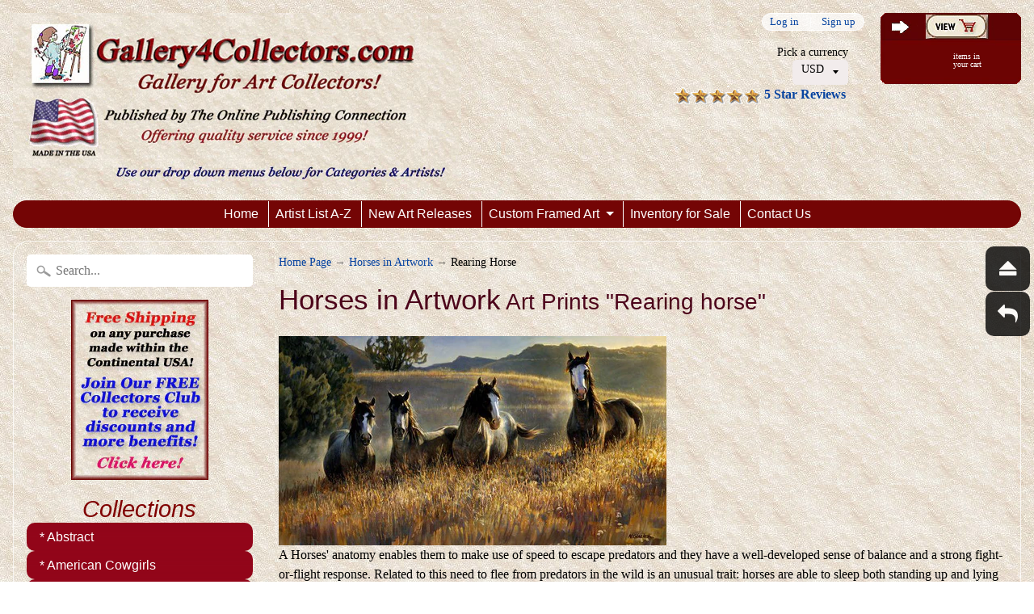

--- FILE ---
content_type: text/css
request_url: https://cdn.autoketing.org/sdk-cdn/popup-fullsize/fonts/MerryChristmasBaby/MerryChristmasBaby2.css?
body_size: -234
content:
@font-face {
  font-family: "Merry Christmas Baby";
  src: url("https://cdn.autoketing.org/sdk-cdn/popup-fullsize/fonts/MerryChristmasBaby/Merry Christmas Baby.ttf")
      format("woff"),
    url("https://cdn.autoketing.org/sdk-cdn/popup-fullsize/fonts/MerryChristmasBaby/Merry Christmas Baby.ttf")
      format("opentype");
}


--- FILE ---
content_type: text/css
request_url: https://cdn.autoketing.org/sdk-cdn/popup-fullsize/fonts/18092023/soaked-blood/soaked-blood.css
body_size: -273
content:
@font-face {
    font-family: "Soaked Blood";
    src: url("https://cdn.autoketing.org/sdk-cdn/popup-fullsize/fonts/18092023/soaked-blood/otf/soaked-blood-soaked-blood-svg-400.otf");
  }

--- FILE ---
content_type: text/javascript
request_url: https://cdn.shopify.com/s/files/1/0875/2064/files/salespush-1.0.0.min.js?shop=galleryforcollectors.myshopify.com
body_size: 42652
content:
if (!document.getElementById("evm-sales-pop"))
{
    let div = document.createElement('div');
    div.setAttribute("id", "evm-sales-pop");
    document.body.append(div);
}
(window.jQuery && "undefined" != typeof jQuery) ||
    (function (e, t) {
        "use strict";
        "object" == typeof module && "object" == typeof module.exports
            ? (module.exports = e.document
                  ? t(e, !0)
                  : function (e) {
                        if (!e.document) throw new Error("jQuery requires a window with a document");
                        return t(e);
                    })
            : t(e);
    })("undefined" != typeof window ? window : this, function (e, t) {
        "use strict";
        function n(e, t) {
            var n = (t = t || G).createElement("script");
            (n.text = e), t.head.appendChild(n).parentNode.removeChild(n);
        }
        function i(e) {
            var t = !!e && "length" in e && e.length,
                n = ae.type(e);
            return "function" !== n && !ae.isWindow(e) && ("array" === n || 0 === t || ("number" == typeof t && t > 0 && t - 1 in e));
        }
        function r(e, t, n) {
            return ae.isFunction(t)
                ? ae.grep(e, function (e, i) {
                      return !!t.call(e, i, e) !== n;
                  })
                : t.nodeType
                ? ae.grep(e, function (e) {
                      return (e === t) !== n;
                  })
                : "string" != typeof t
                ? ae.grep(e, function (e) {
                      return ee.call(t, e) > -1 !== n;
                  })
                : ge.test(t)
                ? ae.filter(t, e, n)
                : ((t = ae.filter(t, e)),
                  ae.grep(e, function (e) {
                      return ee.call(t, e) > -1 !== n && 1 === e.nodeType;
                  }));
        }
        function o(e, t) {
            for (; (e = e[t]) && 1 !== e.nodeType; );
            return e;
        }
        function s(e) {
            return e;
        }
        function a(e) {
            throw e;
        }
        function l(e, t, n) {
            var i;
            try {
                e && ae.isFunction((i = e.promise)) ? i.call(e).done(t).fail(n) : e && ae.isFunction((i = e.then)) ? i.call(e, t, n) : t.call(void 0, e);
            } catch (e) {
                n.call(void 0, e);
            }
        }
        function u() {
            G.removeEventListener("DOMContentLoaded", u), e.removeEventListener("load", u), ae.ready();
        }
        function c() {
            this.expando = ae.expando + c.uid++;
        }
        function d(e, t, n) {
            var i;
            if (void 0 === n && 1 === e.nodeType)
                if (((i = "data-" + t.replace(De, "-$&").toLowerCase()), "string" == typeof (n = e.getAttribute(i)))) {
                    try {
                        n = (function (e) {
                            return "true" === e || ("false" !== e && ("null" === e ? null : e === +e + "" ? +e : je.test(e) ? JSON.parse(e) : e));
                        })(n);
                    } catch (e) {}
                    Ne.set(e, t, n);
                } else n = void 0;
            return n;
        }
        function p(e, t, n, i) {
            var r,
                o = 1,
                s = 20,
                a = i
                    ? function () {
                          return i.cur();
                      }
                    : function () {
                          return ae.css(e, t, "");
                      },
                l = a(),
                u = (n && n[3]) || (ae.cssNumber[t] ? "" : "px"),
                c = (ae.cssNumber[t] || ("px" !== u && +l)) && qe.exec(ae.css(e, t));
            if (c && c[3] !== u) {
                (u = u || c[3]), (n = n || []), (c = +l || 1);
                do {
                    (c /= o = o || ".5"), ae.style(e, t, c + u);
                } while (o !== (o = a() / l) && 1 !== o && --s);
            }
            return n && ((c = +c || +l || 0), (r = n[1] ? c + (n[1] + 1) * n[2] : +n[2]), i && ((i.unit = u), (i.start = c), (i.end = r))), r;
        }
        function f(e) {
            var t,
                n = e.ownerDocument,
                i = e.nodeName,
                r = Oe[i];
            return r || ((t = n.body.appendChild(n.createElement(i))), (r = ae.css(t, "display")), t.parentNode.removeChild(t), "none" === r && (r = "block"), (Oe[i] = r), r);
        }
        function h(e, t) {
            for (var n, i, r = [], o = 0, s = e.length; o < s; o++)
                (i = e[o]).style &&
                    ((n = i.style.display),
                    t ? ("none" === n && ((r[o] = Se.get(i, "display") || null), r[o] || (i.style.display = "")), "" === i.style.display && Fe(i) && (r[o] = f(i))) : "none" !== n && ((r[o] = "none"), Se.set(i, "display", n)));
            for (o = 0; o < s; o++) null != r[o] && (e[o].style.display = r[o]);
            return e;
        }
        function v(e, t) {
            var n;
            return (n = void 0 !== e.getElementsByTagName ? e.getElementsByTagName(t || "*") : void 0 !== e.querySelectorAll ? e.querySelectorAll(t || "*") : []), void 0 === t || (t && ae.nodeName(e, t)) ? ae.merge([e], n) : n;
        }
        function m(e, t) {
            for (var n = 0, i = e.length; n < i; n++) Se.set(e[n], "globalEval", !t || Se.get(t[n], "globalEval"));
        }
        function g(e, t, n, i, r) {
            for (var o, s, a, l, u, c, d = t.createDocumentFragment(), p = [], f = 0, h = e.length; f < h; f++)
                if ((o = e[f]) || 0 === o)
                    if ("object" === ae.type(o)) ae.merge(p, o.nodeType ? [o] : o);
                    else if (We.test(o)) {
                        for (s = s || d.appendChild(t.createElement("div")), a = (Me.exec(o) || ["", ""])[1].toLowerCase(), l = Re[a] || Re._default, s.innerHTML = l[1] + ae.htmlPrefilter(o) + l[2], c = l[0]; c--; ) s = s.lastChild;
                        ae.merge(p, s.childNodes), ((s = d.firstChild).textContent = "");
                    } else p.push(t.createTextNode(o));
            for (d.textContent = "", f = 0; (o = p[f++]); )
                if (i && ae.inArray(o, i) > -1) r && r.push(o);
                else if (((u = ae.contains(o.ownerDocument, o)), (s = v(d.appendChild(o), "script")), u && m(s), n)) for (c = 0; (o = s[c++]); ) Pe.test(o.type || "") && n.push(o);
            return d;
        }
        function y() {
            return !0;
        }
        function x() {
            return !1;
        }
        function b() {
            try {
                return G.activeElement;
            } catch (e) {}
        }
        function w(e, t, n, i, r, o) {
            var s, a;
            if ("object" == typeof t) {
                for (a in ("string" != typeof n && ((i = i || n), (n = void 0)), t)) w(e, a, n, i, t[a], o);
                return e;
            }
            if ((null == i && null == r ? ((r = n), (i = n = void 0)) : null == r && ("string" == typeof n ? ((r = i), (i = void 0)) : ((r = i), (i = n), (n = void 0))), !1 === r)) r = x;
            else if (!r) return e;
            return (
                1 === o &&
                    ((s = r),
                    ((r = function (e) {
                        return ae().off(e), s.apply(this, arguments);
                    }).guid = s.guid || (s.guid = ae.guid++))),
                e.each(function () {
                    ae.event.add(this, t, r, i, n);
                })
            );
        }
        function T(e, t) {
            return (ae.nodeName(e, "table") && ae.nodeName(11 !== t.nodeType ? t : t.firstChild, "tr") && e.getElementsByTagName("tbody")[0]) || e;
        }
        function _(e) {
            return (e.type = (null !== e.getAttribute("type")) + "/" + e.type), e;
        }
        function C(e) {
            var t = Ge.exec(e.type);
            return t ? (e.type = t[1]) : e.removeAttribute("type"), e;
        }
        function k(e, t) {
            var n, i, r, o, s, a, l, u;
            if (1 === t.nodeType) {
                if (Se.hasData(e) && ((o = Se.access(e)), (s = Se.set(t, o)), (u = o.events))) for (r in (delete s.handle, (s.events = {}), u)) for (n = 0, i = u[r].length; n < i; n++) ae.event.add(t, r, u[r][n]);
                Ne.hasData(e) && ((a = Ne.access(e)), (l = ae.extend({}, a)), Ne.set(t, l));
            }
        }
        function E(e, t) {
            var n = t.nodeName.toLowerCase();
            "input" === n && Ie.test(e.type) ? (t.checked = e.checked) : ("input" !== n && "textarea" !== n) || (t.defaultValue = e.defaultValue);
        }
        function S(e, t, i, r) {
            t = K.apply([], t);
            var o,
                s,
                a,
                l,
                u,
                c,
                d = 0,
                p = e.length,
                f = p - 1,
                h = t[0],
                m = ae.isFunction(h);
            if (m || (p > 1 && "string" == typeof h && !se.checkClone && Qe.test(h)))
                return e.each(function (n) {
                    var o = e.eq(n);
                    m && (t[0] = h.call(this, n, o.html())), S(o, t, i, r);
                });
            if (p && ((s = (o = g(t, e[0].ownerDocument, !1, e, r)).firstChild), 1 === o.childNodes.length && (o = s), s || r)) {
                for (l = (a = ae.map(v(o, "script"), _)).length; d < p; d++) (u = o), d !== f && ((u = ae.clone(u, !0, !0)), l && ae.merge(a, v(u, "script"))), i.call(e[d], u, d);
                if (l)
                    for (c = a[a.length - 1].ownerDocument, ae.map(a, C), d = 0; d < l; d++)
                        (u = a[d]), Pe.test(u.type || "") && !Se.access(u, "globalEval") && ae.contains(c, u) && (u.src ? ae._evalUrl && ae._evalUrl(u.src) : n(u.textContent.replace(Ye, ""), c));
            }
            return e;
        }
        function N(e, t, n) {
            for (var i, r = t ? ae.filter(t, e) : e, o = 0; null != (i = r[o]); o++) n || 1 !== i.nodeType || ae.cleanData(v(i)), i.parentNode && (n && ae.contains(i.ownerDocument, i) && m(v(i, "script")), i.parentNode.removeChild(i));
            return e;
        }
        function j(e, t, n) {
            var i,
                r,
                o,
                s,
                a = e.style;
            return (
                (n = n || Ze(e)) &&
                    ("" !== (s = n.getPropertyValue(t) || n[t]) || ae.contains(e.ownerDocument, e) || (s = ae.style(e, t)),
                    !se.pixelMarginRight() && Ke.test(s) && Je.test(t) && ((i = a.width), (r = a.minWidth), (o = a.maxWidth), (a.minWidth = a.maxWidth = a.width = s), (s = n.width), (a.width = i), (a.minWidth = r), (a.maxWidth = o))),
                void 0 !== s ? s + "" : s
            );
        }
        function D(e, t) {
            return {
                get: function () {
                    return e() ? void delete this.get : (this.get = t).apply(this, arguments);
                },
            };
        }
        function A(e) {
            if (e in rt) return e;
            for (var t = e[0].toUpperCase() + e.slice(1), n = it.length; n--; ) if ((e = it[n] + t) in rt) return e;
        }
        function q(e, t, n) {
            var i = qe.exec(t);
            return i ? Math.max(0, i[2] - (n || 0)) + (i[3] || "px") : t;
        }
        function L(e, t, n, i, r) {
            var o,
                s = 0;
            for (o = n === (i ? "border" : "content") ? 4 : "width" === t ? 1 : 0; o < 4; o += 2)
                "margin" === n && (s += ae.css(e, n + Le[o], !0, r)),
                    i
                        ? ("content" === n && (s -= ae.css(e, "padding" + Le[o], !0, r)), "margin" !== n && (s -= ae.css(e, "border" + Le[o] + "Width", !0, r)))
                        : ((s += ae.css(e, "padding" + Le[o], !0, r)), "padding" !== n && (s += ae.css(e, "border" + Le[o] + "Width", !0, r)));
            return s;
        }
        function F(e, t, n) {
            var i,
                r = !0,
                o = Ze(e),
                s = "border-box" === ae.css(e, "boxSizing", !1, o);
            if ((e.getClientRects().length && (i = e.getBoundingClientRect()[t]), i <= 0 || null == i)) {
                if ((((i = j(e, t, o)) < 0 || null == i) && (i = e.style[t]), Ke.test(i))) return i;
                (r = s && (se.boxSizingReliable() || i === e.style[t])), (i = parseFloat(i) || 0);
            }
            return i + L(e, t, n || (s ? "border" : "content"), r, o) + "px";
        }
        function H(e, t, n, i, r) {
            return new H.prototype.init(e, t, n, i, r);
        }
        function O() {
            st && (e.requestAnimationFrame(O), ae.fx.tick());
        }
        function I() {
            return (
                e.setTimeout(function () {
                    ot = void 0;
                }),
                (ot = ae.now())
            );
        }
        function M(e, t) {
            var n,
                i = 0,
                r = { height: e };
            for (t = t ? 1 : 0; i < 4; i += 2 - t) r["margin" + (n = Le[i])] = r["padding" + n] = e;
            return t && (r.opacity = r.width = e), r;
        }
        function P(e, t, n) {
            for (var i, r = (R.tweeners[t] || []).concat(R.tweeners["*"]), o = 0, s = r.length; o < s; o++) if ((i = r[o].call(n, t, e))) return i;
        }
        function R(e, t, n) {
            var i,
                r,
                o = 0,
                s = R.prefilters.length,
                a = ae.Deferred().always(function () {
                    delete l.elem;
                }),
                l = function () {
                    if (r) return !1;
                    for (var t = ot || I(), n = Math.max(0, u.startTime + u.duration - t), i = 1 - (n / u.duration || 0), o = 0, s = u.tweens.length; o < s; o++) u.tweens[o].run(i);
                    return a.notifyWith(e, [u, i, n]), i < 1 && s ? n : (a.resolveWith(e, [u]), !1);
                },
                u = a.promise({
                    elem: e,
                    props: ae.extend({}, t),
                    opts: ae.extend(!0, { specialEasing: {}, easing: ae.easing._default }, n),
                    originalProperties: t,
                    originalOptions: n,
                    startTime: ot || I(),
                    duration: n.duration,
                    tweens: [],
                    createTween: function (t, n) {
                        var i = ae.Tween(e, u.opts, t, n, u.opts.specialEasing[t] || u.opts.easing);
                        return u.tweens.push(i), i;
                    },
                    stop: function (t) {
                        var n = 0,
                            i = t ? u.tweens.length : 0;
                        if (r) return this;
                        for (r = !0; n < i; n++) u.tweens[n].run(1);
                        return t ? (a.notifyWith(e, [u, 1, 0]), a.resolveWith(e, [u, t])) : a.rejectWith(e, [u, t]), this;
                    },
                }),
                c = u.props;
            for (
                (function (e, t) {
                    var n, i, r, o, s;
                    for (n in e)
                        if (((r = t[(i = ae.camelCase(n))]), (o = e[n]), ae.isArray(o) && ((r = o[1]), (o = e[n] = o[0])), n !== i && ((e[i] = o), delete e[n]), (s = ae.cssHooks[i]) && ("expand" in s)))
                            for (n in ((o = s.expand(o)), delete e[i], o)) (n in e) || ((e[n] = o[n]), (t[n] = r));
                        else t[i] = r;
                })(c, u.opts.specialEasing);
                o < s;
                o++
            )
                if ((i = R.prefilters[o].call(u, e, c, u.opts))) return ae.isFunction(i.stop) && (ae._queueHooks(u.elem, u.opts.queue).stop = ae.proxy(i.stop, i)), i;
            return (
                ae.map(c, P, u),
                ae.isFunction(u.opts.start) && u.opts.start.call(e, u),
                ae.fx.timer(ae.extend(l, { elem: e, anim: u, queue: u.opts.queue })),
                u.progress(u.opts.progress).done(u.opts.done, u.opts.complete).fail(u.opts.fail).always(u.opts.always)
            );
        }
        function W(e) {
            return (e.match(Te) || []).join(" ");
        }
        function B(e) {
            return (e.getAttribute && e.getAttribute("class")) || "";
        }
        function $(e, t, n, i) {
            var r;
            if (ae.isArray(t))
                ae.each(t, function (t, r) {
                    n || yt.test(e) ? i(e, r) : $(e + "[" + ("object" == typeof r && null != r ? t : "") + "]", r, n, i);
                });
            else if (n || "object" !== ae.type(t)) i(e, t);
            else for (r in t) $(e + "[" + r + "]", t[r], n, i);
        }
        function z(e) {
            return function (t, n) {
                "string" != typeof t && ((n = t), (t = "*"));
                var i,
                    r = 0,
                    o = t.toLowerCase().match(Te) || [];
                if (ae.isFunction(n)) for (; (i = o[r++]); ) "+" === i[0] ? ((i = i.slice(1) || "*"), (e[i] = e[i] || []).unshift(n)) : (e[i] = e[i] || []).push(n);
            };
        }
        function X(e, t, n, i) {
            function r(a) {
                var l;
                return (
                    (o[a] = !0),
                    ae.each(e[a] || [], function (e, a) {
                        var u = a(t, n, i);
                        return "string" != typeof u || s || o[u] ? (s ? !(l = u) : void 0) : (t.dataTypes.unshift(u), r(u), !1);
                    }),
                    l
                );
            }
            var o = {},
                s = e === jt;
            return r(t.dataTypes[0]) || (!o["*"] && r("*"));
        }
        function U(e, t) {
            var n,
                i,
                r = ae.ajaxSettings.flatOptions || {};
            for (n in t) void 0 !== t[n] && ((r[n] ? e : i || (i = {}))[n] = t[n]);
            return i && ae.extend(!0, e, i), e;
        }
        function V(e) {
            return ae.isWindow(e) ? e : 9 === e.nodeType && e.defaultView;
        }
        var Q = [],
            G = e.document,
            Y = Object.getPrototypeOf,
            J = Q.slice,
            K = Q.concat,
            Z = Q.push,
            ee = Q.indexOf,
            te = {},
            ne = te.toString,
            ie = te.hasOwnProperty,
            re = ie.toString,
            oe = re.call(Object),
            se = {},
            ae = function (e, t) {
                return new ae.fn.init(e, t);
            },
            le = /^[\s\uFEFF\xA0]+|[\s\uFEFF\xA0]+$/g,
            ue = /^-ms-/,
            ce = /-([a-z])/g,
            de = function (e, t) {
                return t.toUpperCase();
            };
        (ae.fn = ae.prototype = {
            jquery: "3.1.1",
            constructor: ae,
            length: 0,
            toArray: function () {
                return J.call(this);
            },
            get: function (e) {
                return null == e ? J.call(this) : e < 0 ? this[e + this.length] : this[e];
            },
            pushStack: function (e) {
                var t = ae.merge(this.constructor(), e);
                return (t.prevObject = this), t;
            },
            each: function (e) {
                return ae.each(this, e);
            },
            map: function (e) {
                return this.pushStack(
                    ae.map(this, function (t, n) {
                        return e.call(t, n, t);
                    })
                );
            },
            slice: function () {
                return this.pushStack(J.apply(this, arguments));
            },
            first: function () {
                return this.eq(0);
            },
            last: function () {
                return this.eq(-1);
            },
            eq: function (e) {
                var t = this.length,
                    n = +e + (e < 0 ? t : 0);
                return this.pushStack(n >= 0 && n < t ? [this[n]] : []);
            },
            end: function () {
                return this.prevObject || this.constructor();
            },
            push: Z,
            sort: Q.sort,
            splice: Q.splice,
        }),
            (ae.extend = ae.fn.extend = function () {
                var e,
                    t,
                    n,
                    i,
                    r,
                    o,
                    s = arguments[0] || {},
                    a = 1,
                    l = arguments.length,
                    u = !1;
                for ("boolean" == typeof s && ((u = s), (s = arguments[a] || {}), a++), "object" == typeof s || ae.isFunction(s) || (s = {}), a === l && ((s = this), a--); a < l; a++)
                    if (null != (e = arguments[a]))
                        for (t in e)
                            (n = s[t]),
                                s !== (i = e[t]) &&
                                    (u && i && (ae.isPlainObject(i) || (r = ae.isArray(i)))
                                        ? (r ? ((r = !1), (o = n && ae.isArray(n) ? n : [])) : (o = n && ae.isPlainObject(n) ? n : {}), (s[t] = ae.extend(u, o, i)))
                                        : void 0 !== i && (s[t] = i));
                return s;
            }),
            ae.extend({
                expando: "jQuery" + ("3.1.1" + Math.random()).replace(/\D/g, ""),
                isReady: !0,
                error: function (e) {
                    throw new Error(e);
                },
                noop: function () {},
                isFunction: function (e) {
                    return "function" === ae.type(e);
                },
                isArray: Array.isArray,
                isWindow: function (e) {
                    return null != e && e === e.window;
                },
                isNumeric: function (e) {
                    var t = ae.type(e);
                    return ("number" === t || "string" === t) && !isNaN(e - parseFloat(e));
                },
                isPlainObject: function (e) {
                    var t, n;
                    return !(!e || "[object Object]" !== ne.call(e) || ((t = Y(e)) && ("function" != typeof (n = ie.call(t, "constructor") && t.constructor) || re.call(n) !== oe)));
                },
                isEmptyObject: function (e) {
                    var t;
                    for (t in e) return !1;
                    return !0;
                },
                type: function (e) {
                    return null == e ? e + "" : "object" == typeof e || "function" == typeof e ? te[ne.call(e)] || "object" : typeof e;
                },
                globalEval: function (e) {
                    n(e);
                },
                camelCase: function (e) {
                    return e.replace(ue, "ms-").replace(ce, de);
                },
                nodeName: function (e, t) {
                    return e.nodeName && e.nodeName.toLowerCase() === t.toLowerCase();
                },
                each: function (e, t) {
                    var n,
                        r = 0;
                    if (i(e)) for (n = e.length; r < n && !1 !== t.call(e[r], r, e[r]); r++);
                    else for (r in e) if (!1 === t.call(e[r], r, e[r])) break;
                    return e;
                },
                trim: function (e) {
                    return null == e ? "" : (e + "").replace(le, "");
                },
                makeArray: function (e, t) {
                    var n = t || [];
                    return null != e && (i(Object(e)) ? ae.merge(n, "string" == typeof e ? [e] : e) : Z.call(n, e)), n;
                },
                inArray: function (e, t, n) {
                    return null == t ? -1 : ee.call(t, e, n);
                },
                merge: function (e, t) {
                    for (var n = +t.length, i = 0, r = e.length; i < n; i++) e[r++] = t[i];
                    return (e.length = r), e;
                },
                grep: function (e, t, n) {
                    for (var i = [], r = 0, o = e.length, s = !n; r < o; r++) !t(e[r], r) !== s && i.push(e[r]);
                    return i;
                },
                map: function (e, t, n) {
                    var r,
                        o,
                        s = 0,
                        a = [];
                    if (i(e)) for (r = e.length; s < r; s++) null != (o = t(e[s], s, n)) && a.push(o);
                    else for (s in e) null != (o = t(e[s], s, n)) && a.push(o);
                    return K.apply([], a);
                },
                guid: 1,
                proxy: function (e, t) {
                    var n, i, r;
                    if (("string" == typeof t && ((n = e[t]), (t = e), (e = n)), ae.isFunction(e)))
                        return (
                            (i = J.call(arguments, 2)),
                            ((r = function () {
                                return e.apply(t || this, i.concat(J.call(arguments)));
                            }).guid = e.guid = e.guid || ae.guid++),
                            r
                        );
                },
                now: Date.now,
                support: se,
            }),
            "function" == typeof Symbol && (ae.fn[Symbol.iterator] = Q[Symbol.iterator]),
            ae.each("Boolean Number String Function Array Date RegExp Object Error Symbol".split(" "), function (e, t) {
                te["[object " + t + "]"] = t.toLowerCase();
            });
        var pe = (function (e) {
            function t(e, t, n, i) {
                var r,
                    o,
                    s,
                    a,
                    l,
                    c,
                    p,
                    f = t && t.ownerDocument,
                    h = t ? t.nodeType : 9;
                if (((n = n || []), "string" != typeof e || !e || (1 !== h && 9 !== h && 11 !== h))) return n;
                if (!i && ((t ? t.ownerDocument || t : P) !== A && D(t), (t = t || A), L)) {
                    if (11 !== h && (l = ve.exec(e)))
                        if ((r = l[1])) {
                            if (9 === h) {
                                if (!(s = t.getElementById(r))) return n;
                                if (s.id === r) return n.push(s), n;
                            } else if (f && (s = f.getElementById(r)) && I(t, s) && s.id === r) return n.push(s), n;
                        } else {
                            if (l[2]) return Y.apply(n, t.getElementsByTagName(e)), n;
                            if ((r = l[3]) && b.getElementsByClassName && t.getElementsByClassName) return Y.apply(n, t.getElementsByClassName(r)), n;
                        }
                    if (b.qsa && !z[e + " "] && (!F || !F.test(e))) {
                        if (1 !== h) (f = t), (p = e);
                        else if ("object" !== t.nodeName.toLowerCase()) {
                            for ((a = t.getAttribute("id")) ? (a = a.replace(xe, be)) : t.setAttribute("id", (a = M)), o = (c = C(e)).length; o--; ) c[o] = "#" + a + " " + d(c[o]);
                            (p = c.join(",")), (f = (me.test(e) && u(t.parentNode)) || t);
                        }
                        if (p)
                            try {
                                return Y.apply(n, f.querySelectorAll(p)), n;
                            } catch (e) {
                            } finally {
                                a === M && t.removeAttribute("id");
                            }
                    }
                }
                return E(e.replace(oe, "$1"), t, n, i);
            }
            function n() {
                var e = [];
                return function t(n, i) {
                    return e.push(n + " ") > w.cacheLength && delete t[e.shift()], (t[n + " "] = i);
                };
            }
            function i(e) {
                return (e[M] = !0), e;
            }
            function r(e) {
                var t = A.createElement("fieldset");
                try {
                    return !!e(t);
                } catch (e) {
                    return !1;
                } finally {
                    t.parentNode && t.parentNode.removeChild(t), (t = null);
                }
            }
            function o(e, t) {
                for (var n = e.split("|"), i = n.length; i--; ) w.attrHandle[n[i]] = t;
            }
            function s(e, t) {
                var n = t && e,
                    i = n && 1 === e.nodeType && 1 === t.nodeType && e.sourceIndex - t.sourceIndex;
                if (i) return i;
                if (n) for (; (n = n.nextSibling); ) if (n === t) return -1;
                return e ? 1 : -1;
            }
            function a(e) {
                return function (t) {
                    return "form" in t
                        ? t.parentNode && !1 === t.disabled
                            ? "label" in t
                                ? "label" in t.parentNode
                                    ? t.parentNode.disabled === e
                                    : t.disabled === e
                                : t.isDisabled === e || (t.isDisabled !== !e && Te(t) === e)
                            : t.disabled === e
                        : "label" in t && t.disabled === e;
                };
            }
            function l(e) {
                return i(function (t) {
                    return (
                        (t = +t),
                        i(function (n, i) {
                            for (var r, o = e([], n.length, t), s = o.length; s--; ) n[(r = o[s])] && (n[r] = !(i[r] = n[r]));
                        })
                    );
                });
            }
            function u(e) {
                return e && void 0 !== e.getElementsByTagName && e;
            }
            function c() {}
            function d(e) {
                for (var t = 0, n = e.length, i = ""; t < n; t++) i += e[t].value;
                return i;
            }
            function p(e, t, n) {
                var i = t.dir,
                    r = t.next,
                    o = r || i,
                    s = n && "parentNode" === o,
                    a = W++;
                return t.first
                    ? function (t, n, r) {
                          for (; (t = t[i]); ) if (1 === t.nodeType || s) return e(t, n, r);
                          return !1;
                      }
                    : function (t, n, l) {
                          var u,
                              c,
                              d,
                              p = [R, a];
                          if (l) {
                              for (; (t = t[i]); ) if ((1 === t.nodeType || s) && e(t, n, l)) return !0;
                          } else
                              for (; (t = t[i]); )
                                  if (1 === t.nodeType || s)
                                      if (((c = (d = t[M] || (t[M] = {}))[t.uniqueID] || (d[t.uniqueID] = {})), r && r === t.nodeName.toLowerCase())) t = t[i] || t;
                                      else {
                                          if ((u = c[o]) && u[0] === R && u[1] === a) return (p[2] = u[2]);
                                          if (((c[o] = p), (p[2] = e(t, n, l)))) return !0;
                                      }
                          return !1;
                      };
            }
            function f(e) {
                return e.length > 1
                    ? function (t, n, i) {
                          for (var r = e.length; r--; ) if (!e[r](t, n, i)) return !1;
                          return !0;
                      }
                    : e[0];
            }
            function h(e, n, i) {
                for (var r = 0, o = n.length; r < o; r++) t(e, n[r], i);
                return i;
            }
            function v(e, t, n, i, r) {
                for (var o, s = [], a = 0, l = e.length, u = null != t; a < l; a++) (o = e[a]) && ((n && !n(o, i, r)) || (s.push(o), u && t.push(a)));
                return s;
            }
            function m(e, t, n, r, o, s) {
                return (
                    r && !r[M] && (r = m(r)),
                    o && !o[M] && (o = m(o, s)),
                    i(function (i, s, a, l) {
                        var u,
                            c,
                            d,
                            p = [],
                            f = [],
                            m = s.length,
                            g = i || h(t || "*", a.nodeType ? [a] : a, []),
                            y = !e || (!i && t) ? g : v(g, p, e, a, l),
                            x = n ? (o || (i ? e : m || r) ? [] : s) : y;
                        if ((n && n(y, x, a, l), r)) for (u = v(x, f), r(u, [], a, l), c = u.length; c--; ) (d = u[c]) && (x[f[c]] = !(y[f[c]] = d));
                        if (i) {
                            if (o || e) {
                                if (o) {
                                    for (u = [], c = x.length; c--; ) (d = x[c]) && u.push((y[c] = d));
                                    o(null, (x = []), u, l);
                                }
                                for (c = x.length; c--; ) (d = x[c]) && (u = o ? K(i, d) : p[c]) > -1 && (i[u] = !(s[u] = d));
                            }
                        } else (x = v(x === s ? x.splice(m, x.length) : x)), o ? o(null, s, x, l) : Y.apply(s, x);
                    })
                );
            }
            function g(e) {
                for (
                    var t,
                        n,
                        i,
                        r = e.length,
                        o = w.relative[e[0].type],
                        s = o || w.relative[" "],
                        a = o ? 1 : 0,
                        l = p(
                            function (e) {
                                return e === t;
                            },
                            s,
                            !0
                        ),
                        u = p(
                            function (e) {
                                return K(t, e) > -1;
                            },
                            s,
                            !0
                        ),
                        c = [
                            function (e, n, i) {
                                var r = (!o && (i || n !== S)) || ((t = n).nodeType ? l(e, n, i) : u(e, n, i));
                                return (t = null), r;
                            },
                        ];
                    a < r;
                    a++
                )
                    if ((n = w.relative[e[a].type])) c = [p(f(c), n)];
                    else {
                        if ((n = w.filter[e[a].type].apply(null, e[a].matches))[M]) {
                            for (i = ++a; i < r && !w.relative[e[i].type]; i++);
                            return m(a > 1 && f(c), a > 1 && d(e.slice(0, a - 1).concat({ value: " " === e[a - 2].type ? "*" : "" })).replace(oe, "$1"), n, a < i && g(e.slice(a, i)), i < r && g((e = e.slice(i))), i < r && d(e));
                        }
                        c.push(n);
                    }
                return f(c);
            }
            function y(e, n) {
                var r = n.length > 0,
                    o = e.length > 0,
                    s = function (i, s, a, l, u) {
                        var c,
                            d,
                            p,
                            f = 0,
                            h = "0",
                            m = i && [],
                            g = [],
                            y = S,
                            x = i || (o && w.find.TAG("*", u)),
                            b = (R += null == y ? 1 : Math.random() || 0.1),
                            T = x.length;
                        for (u && (S = s === A || s || u); h !== T && null != (c = x[h]); h++) {
                            if (o && c) {
                                for (d = 0, s || c.ownerDocument === A || (D(c), (a = !L)); (p = e[d++]); )
                                    if (p(c, s || A, a)) {
                                        l.push(c);
                                        break;
                                    }
                                u && (R = b);
                            }
                            r && ((c = !p && c) && f--, i && m.push(c));
                        }
                        if (((f += h), r && h !== f)) {
                            for (d = 0; (p = n[d++]); ) p(m, g, s, a);
                            if (i) {
                                if (f > 0) for (; h--; ) m[h] || g[h] || (g[h] = Q.call(l));
                                g = v(g);
                            }
                            Y.apply(l, g), u && !i && g.length > 0 && f + n.length > 1 && t.uniqueSort(l);
                        }
                        return u && ((R = b), (S = y)), m;
                    };
                return r ? i(s) : s;
            }
            var x,
                b,
                w,
                T,
                _,
                C,
                k,
                E,
                S,
                N,
                j,
                D,
                A,
                q,
                L,
                F,
                H,
                O,
                I,
                M = "sizzle" + 1 * new Date(),
                P = e.document,
                R = 0,
                W = 0,
                B = n(),
                $ = n(),
                z = n(),
                X = function (e, t) {
                    return e === t && (j = !0), 0;
                },
                U = {}.hasOwnProperty,
                V = [],
                Q = V.pop,
                G = V.push,
                Y = V.push,
                J = V.slice,
                K = function (e, t) {
                    for (var n = 0, i = e.length; n < i; n++) if (e[n] === t) return n;
                    return -1;
                },
                Z = "checked|selected|async|autofocus|autoplay|controls|defer|disabled|hidden|ismap|loop|multiple|open|readonly|required|scoped",
                ee = "[\\x20\\t\\r\\n\\f]",
                te = "(?:\\\\.|[\\w-]|[^\0-\\xa0])+",
                ne = "\\[" + ee + "*(" + te + ")(?:" + ee + "*([*^$|!~]?=)" + ee + "*(?:'((?:\\\\.|[^\\\\'])*)'|\"((?:\\\\.|[^\\\\\"])*)\"|(" + te + "))|)" + ee + "*\\]",
                ie = ":(" + te + ")(?:\\((('((?:\\\\.|[^\\\\'])*)'|\"((?:\\\\.|[^\\\\\"])*)\")|((?:\\\\.|[^\\\\()[\\]]|" + ne + ")*)|.*)\\)|)",
                re = new RegExp(ee + "+", "g"),
                oe = new RegExp("^" + ee + "+|((?:^|[^\\\\])(?:\\\\.)*)" + ee + "+$", "g"),
                se = new RegExp("^" + ee + "*," + ee + "*"),
                ae = new RegExp("^" + ee + "*([>+~]|" + ee + ")" + ee + "*"),
                le = new RegExp("=" + ee + "*([^\\]'\"]*?)" + ee + "*\\]", "g"),
                ue = new RegExp(ie),
                ce = new RegExp("^" + te + "$"),
                de = {
                    ID: new RegExp("^#(" + te + ")"),
                    CLASS: new RegExp("^\\.(" + te + ")"),
                    TAG: new RegExp("^(" + te + "|[*])"),
                    ATTR: new RegExp("^" + ne),
                    PSEUDO: new RegExp("^" + ie),
                    CHILD: new RegExp("^:(only|first|last|nth|nth-last)-(child|of-type)(?:\\(" + ee + "*(even|odd|(([+-]|)(\\d*)n|)" + ee + "*(?:([+-]|)" + ee + "*(\\d+)|))" + ee + "*\\)|)", "i"),
                    bool: new RegExp("^(?:" + Z + ")$", "i"),
                    snapzydsContext: new RegExp("^" + ee + "*[>+~]|:(even|odd|eq|gt|lt|nth|first|last)(?:\\(" + ee + "*((?:-\\d)?\\d*)" + ee + "*\\)|)(?=[^-]|$)", "i"),
                },
                pe = /^(?:input|select|textarea|button)$/i,
                fe = /^h\d$/i,
                he = /^[^{]+\{\s*\[native \w/,
                ve = /^(?:#([\w-]+)|(\w+)|\.([\w-]+))$/,
                me = /[+~]/,
                ge = new RegExp("\\\\([\\da-f]{1,6}" + ee + "?|(" + ee + ")|.)", "ig"),
                ye = function (e, t, n) {
                    var i = "0x" + t - 65536;
                    return i != i || n ? t : i < 0 ? String.fromCharCode(i + 65536) : String.fromCharCode((i >> 10) | 55296, (1023 & i) | 56320);
                },
                xe = /([\0-\x1f\x7f]|^-?\d)|^-$|[^\0-\x1f\x7f-\uFFFF\w-]/g,
                be = function (e, t) {
                    return t ? ("\0" === e ? "пїЅ" : e.slice(0, -1) + "\\" + e.charCodeAt(e.length - 1).toString(16) + " ") : "\\" + e;
                },
                we = function () {
                    D();
                },
                Te = p(
                    function (e) {
                        return !0 === e.disabled && ("form" in e || "label" in e);
                    },
                    { dir: "parentNode", next: "legend" }
                );
            try {
                Y.apply((V = J.call(P.childNodes)), P.childNodes), V[P.childNodes.length].nodeType;
            } catch (e) {
                Y = {
                    apply: V.length
                        ? function (e, t) {
                              G.apply(e, J.call(t));
                          }
                        : function (e, t) {
                              for (var n = e.length, i = 0; (e[n++] = t[i++]); );
                              e.length = n - 1;
                          },
                };
            }
            for (x in ((b = t.support = {}),
            (_ = t.isXML = function (e) {
                var t = e && (e.ownerDocument || e).documentElement;
                return !!t && "HTML" !== t.nodeName;
            }),
            (D = t.setDocument = function (e) {
                var t,
                    n,
                    i = e ? e.ownerDocument || e : P;
                return i !== A && 9 === i.nodeType && i.documentElement
                    ? ((q = (A = i).documentElement),
                      (L = !_(A)),
                      P !== A && (n = A.defaultView) && n.top !== n && (n.addEventListener ? n.addEventListener("unload", we, !1) : n.attachEvent && n.attachEvent("onunload", we)),
                      (b.attributes = r(function (e) {
                          return (e.className = "i"), !e.getAttribute("className");
                      })),
                      (b.getElementsByTagName = r(function (e) {
                          return e.appendChild(A.createComment("")), !e.getElementsByTagName("*").length;
                      })),
                      (b.getElementsByClassName = he.test(A.getElementsByClassName)),
                      (b.getById = r(function (e) {
                          return (q.appendChild(e).id = M), !A.getElementsByName || !A.getElementsByName(M).length;
                      })),
                      b.getById
                          ? ((w.filter.ID = function (e) {
                                var t = e.replace(ge, ye);
                                return function (e) {
                                    return e.getAttribute("id") === t;
                                };
                            }),
                            (w.find.ID = function (e, t) {
                                if (void 0 !== t.getElementById && L) {
                                    var n = t.getElementById(e);
                                    return n ? [n] : [];
                                }
                            }))
                          : ((w.filter.ID = function (e) {
                                var t = e.replace(ge, ye);
                                return function (e) {
                                    var n = void 0 !== e.getAttributeNode && e.getAttributeNode("id");
                                    return n && n.value === t;
                                };
                            }),
                            (w.find.ID = function (e, t) {
                                if (void 0 !== t.getElementById && L) {
                                    var n,
                                        i,
                                        r,
                                        o = t.getElementById(e);
                                    if (o) {
                                        if ((n = o.getAttributeNode("id")) && n.value === e) return [o];
                                        for (r = t.getElementsByName(e), i = 0; (o = r[i++]); ) if ((n = o.getAttributeNode("id")) && n.value === e) return [o];
                                    }
                                    return [];
                                }
                            })),
                      (w.find.TAG = b.getElementsByTagName
                          ? function (e, t) {
                                return void 0 !== t.getElementsByTagName ? t.getElementsByTagName(e) : b.qsa ? t.querySelectorAll(e) : void 0;
                            }
                          : function (e, t) {
                                var n,
                                    i = [],
                                    r = 0,
                                    o = t.getElementsByTagName(e);
                                if ("*" === e) {
                                    for (; (n = o[r++]); ) 1 === n.nodeType && i.push(n);
                                    return i;
                                }
                                return o;
                            }),
                      (w.find.CLASS =
                          b.getElementsByClassName &&
                          function (e, t) {
                              if (void 0 !== t.getElementsByClassName && L) return t.getElementsByClassName(e);
                          }),
                      (H = []),
                      (F = []),
                      (b.qsa = he.test(A.querySelectorAll)) &&
                          (r(function (e) {
                              (q.appendChild(e).innerHTML = "<a id='" + M + "'></a><select id='" + M + "-\r\\' msallowcapture=''><option selected=''></option></select>"),
                                  e.querySelectorAll("[msallowcapture^='']").length && F.push("[*^$]=" + ee + "*(?:''|\"\")"),
                                  e.querySelectorAll("[selected]").length || F.push("\\[" + ee + "*(?:value|" + Z + ")"),
                                  e.querySelectorAll("[id~=" + M + "-]").length || F.push("~="),
                                  e.querySelectorAll(":checked").length || F.push(":checked"),
                                  e.querySelectorAll("a#" + M + "+*").length || F.push(".#.+[+~]");
                          }),
                          r(function (e) {
                              e.innerHTML = "<a href='' disabled='disabled'></a><select disabled='disabled'><option/></select>";
                              var t = A.createElement("input");
                              t.setAttribute("type", "hidden"),
                                  e.appendChild(t).setAttribute("name", "D"),
                                  e.querySelectorAll("[name=d]").length && F.push("name" + ee + "*[*^$|!~]?="),
                                  2 !== e.querySelectorAll(":enabled").length && F.push(":enabled", ":disabled"),
                                  (q.appendChild(e).disabled = !0),
                                  2 !== e.querySelectorAll(":disabled").length && F.push(":enabled", ":disabled"),
                                  e.querySelectorAll("*,:x"),
                                  F.push(",.*:");
                          })),
                      (b.matchesSelector = he.test((O = q.matches || q.webkitMatchesSelector || q.mozMatchesSelector || q.oMatchesSelector || q.msMatchesSelector))) &&
                          r(function (e) {
                              (b.disconnectedMatch = O.call(e, "*")), O.call(e, "[s!='']:x"), H.push("!=", ie);
                          }),
                      (F = F.length && new RegExp(F.join("|"))),
                      (H = H.length && new RegExp(H.join("|"))),
                      (t = he.test(q.compareDocumentPosition)),
                      (I =
                          t || he.test(q.contains)
                              ? function (e, t) {
                                    var n = 9 === e.nodeType ? e.documentElement : e,
                                        i = t && t.parentNode;
                                    return e === i || !(!i || 1 !== i.nodeType || !(n.contains ? n.contains(i) : e.compareDocumentPosition && 16 & e.compareDocumentPosition(i)));
                                }
                              : function (e, t) {
                                    if (t) for (; (t = t.parentNode); ) if (t === e) return !0;
                                    return !1;
                                }),
                      (X = t
                          ? function (e, t) {
                                if (e === t) return (j = !0), 0;
                                var n = !e.compareDocumentPosition - !t.compareDocumentPosition;
                                return (
                                    n ||
                                    (1 & (n = (e.ownerDocument || e) === (t.ownerDocument || t) ? e.compareDocumentPosition(t) : 1) || (!b.sortDetached && t.compareDocumentPosition(e) === n)
                                        ? e === A || (e.ownerDocument === P && I(P, e))
                                            ? -1
                                            : t === A || (t.ownerDocument === P && I(P, t))
                                            ? 1
                                            : N
                                            ? K(N, e) - K(N, t)
                                            : 0
                                        : 4 & n
                                        ? -1
                                        : 1)
                                );
                            }
                          : function (e, t) {
                                if (e === t) return (j = !0), 0;
                                var n,
                                    i = 0,
                                    r = e.parentNode,
                                    o = t.parentNode,
                                    a = [e],
                                    l = [t];
                                if (!r || !o) return e === A ? -1 : t === A ? 1 : r ? -1 : o ? 1 : N ? K(N, e) - K(N, t) : 0;
                                if (r === o) return s(e, t);
                                for (n = e; (n = n.parentNode); ) a.unshift(n);
                                for (n = t; (n = n.parentNode); ) l.unshift(n);
                                for (; a[i] === l[i]; ) i++;
                                return i ? s(a[i], l[i]) : a[i] === P ? -1 : l[i] === P ? 1 : 0;
                            }),
                      A)
                    : A;
            }),
            (t.matches = function (e, n) {
                return t(e, null, null, n);
            }),
            (t.matchesSelector = function (e, n) {
                if (((e.ownerDocument || e) !== A && D(e), (n = n.replace(le, "='$1']")), b.matchesSelector && L && !z[n + " "] && (!H || !H.test(n)) && (!F || !F.test(n))))
                    try {
                        var i = O.call(e, n);
                        if (i || b.disconnectedMatch || (e.document && 11 !== e.document.nodeType)) return i;
                    } catch (e) {}
                return t(n, A, null, [e]).length > 0;
            }),
            (t.contains = function (e, t) {
                return (e.ownerDocument || e) !== A && D(e), I(e, t);
            }),
            (t.attr = function (e, t) {
                (e.ownerDocument || e) !== A && D(e);
                var n = w.attrHandle[t.toLowerCase()],
                    i = n && U.call(w.attrHandle, t.toLowerCase()) ? n(e, t, !L) : void 0;
                return void 0 !== i ? i : b.attributes || !L ? e.getAttribute(t) : (i = e.getAttributeNode(t)) && i.specified ? i.value : null;
            }),
            (t.escape = function (e) {
                return (e + "").replace(xe, be);
            }),
            (t.error = function (e) {
                throw new Error("Syntax error, unrecognized expression: " + e);
            }),
            (t.uniqueSort = function (e) {
                var t,
                    n = [],
                    i = 0,
                    r = 0;
                if (((j = !b.detectDuplicates), (N = !b.sortStable && e.slice(0)), e.sort(X), j)) {
                    for (; (t = e[r++]); ) t === e[r] && (i = n.push(r));
                    for (; i--; ) e.splice(n[i], 1);
                }
                return (N = null), e;
            }),
            (T = t.getText = function (e) {
                var t,
                    n = "",
                    i = 0,
                    r = e.nodeType;
                if (r) {
                    if (1 === r || 9 === r || 11 === r) {
                        if ("string" == typeof e.textContent) return e.textContent;
                        for (e = e.firstChild; e; e = e.nextSibling) n += T(e);
                    } else if (3 === r || 4 === r) return e.nodeValue;
                } else for (; (t = e[i++]); ) n += T(t);
                return n;
            }),
            ((w = t.selectors = {
                cacheLength: 50,
                createPseudo: i,
                match: de,
                attrHandle: {},
                find: {},
                relative: { ">": { dir: "parentNode", first: !0 }, " ": { dir: "parentNode" }, "+": { dir: "previousSibling", first: !0 }, "~": { dir: "previousSibling" } },
                preFilter: {
                    ATTR: function (e) {
                        return (e[1] = e[1].replace(ge, ye)), (e[3] = (e[3] || e[4] || e[5] || "").replace(ge, ye)), "~=" === e[2] && (e[3] = " " + e[3] + " "), e.slice(0, 4);
                    },
                    CHILD: function (e) {
                        return (
                            (e[1] = e[1].toLowerCase()),
                            "nth" === e[1].slice(0, 3) ? (e[3] || t.error(e[0]), (e[4] = +(e[4] ? e[5] + (e[6] || 1) : 2 * ("even" === e[3] || "odd" === e[3]))), (e[5] = +(e[7] + e[8] || "odd" === e[3]))) : e[3] && t.error(e[0]),
                            e
                        );
                    },
                    PSEUDO: function (e) {
                        var t,
                            n = !e[6] && e[2];
                        return de.CHILD.test(e[0])
                            ? null
                            : (e[3] ? (e[2] = e[4] || e[5] || "") : n && ue.test(n) && (t = C(n, !0)) && (t = n.indexOf(")", n.length - t) - n.length) && ((e[0] = e[0].slice(0, t)), (e[2] = n.slice(0, t))), e.slice(0, 3));
                    },
                },
                filter: {
                    TAG: function (e) {
                        var t = e.replace(ge, ye).toLowerCase();
                        return "*" === e
                            ? function () {
                                  return !0;
                              }
                            : function (e) {
                                  return e.nodeName && e.nodeName.toLowerCase() === t;
                              };
                    },
                    CLASS: function (e) {
                        var t = B[e + " "];
                        return (
                            t ||
                            ((t = new RegExp("(^|" + ee + ")" + e + "(" + ee + "|$)")) &&
                                B(e, function (e) {
                                    return t.test(("string" == typeof e.className && e.className) || (void 0 !== e.getAttribute && e.getAttribute("class")) || "");
                                }))
                        );
                    },
                    ATTR: function (e, n, i) {
                        return function (r) {
                            var o = t.attr(r, e);
                            return null == o
                                ? "!=" === n
                                : !n ||
                                      ((o += ""),
                                      "=" === n
                                          ? o === i
                                          : "!=" === n
                                          ? o !== i
                                          : "^=" === n
                                          ? i && 0 === o.indexOf(i)
                                          : "*=" === n
                                          ? i && o.indexOf(i) > -1
                                          : "$=" === n
                                          ? i && o.slice(-i.length) === i
                                          : "~=" === n
                                          ? (" " + o.replace(re, " ") + " ").indexOf(i) > -1
                                          : "|=" === n && (o === i || o.slice(0, i.length + 1) === i + "-"));
                        };
                    },
                    CHILD: function (e, t, n, i, r) {
                        var o = "nth" !== e.slice(0, 3),
                            s = "last" !== e.slice(-4),
                            a = "of-type" === t;
                        return 1 === i && 0 === r
                            ? function (e) {
                                  return !!e.parentNode;
                              }
                            : function (t, n, l) {
                                  var u,
                                      c,
                                      d,
                                      p,
                                      f,
                                      h,
                                      v = o !== s ? "nextSibling" : "previousSibling",
                                      m = t.parentNode,
                                      g = a && t.nodeName.toLowerCase(),
                                      y = !l && !a,
                                      x = !1;
                                  if (m) {
                                      if (o) {
                                          for (; v; ) {
                                              for (p = t; (p = p[v]); ) if (a ? p.nodeName.toLowerCase() === g : 1 === p.nodeType) return !1;
                                              h = v = "only" === e && !h && "nextSibling";
                                          }
                                          return !0;
                                      }
                                      if (((h = [s ? m.firstChild : m.lastChild]), s && y)) {
                                          for (
                                              x = (f = (u = (c = (d = (p = m)[M] || (p[M] = {}))[p.uniqueID] || (d[p.uniqueID] = {}))[e] || [])[0] === R && u[1]) && u[2], p = f && m.childNodes[f];
                                              (p = (++f && p && p[v]) || (x = f = 0) || h.pop());

                                          )
                                              if (1 === p.nodeType && ++x && p === t) {
                                                  c[e] = [R, f, x];
                                                  break;
                                              }
                                      } else if ((y && (x = f = (u = (c = (d = (p = t)[M] || (p[M] = {}))[p.uniqueID] || (d[p.uniqueID] = {}))[e] || [])[0] === R && u[1]), !1 === x))
                                          for (
                                              ;
                                              (p = (++f && p && p[v]) || (x = f = 0) || h.pop()) &&
                                              ((a ? p.nodeName.toLowerCase() !== g : 1 !== p.nodeType) || !++x || (y && ((c = (d = p[M] || (p[M] = {}))[p.uniqueID] || (d[p.uniqueID] = {}))[e] = [R, x]), p !== t));

                                          );
                                      return (x -= r) === i || (x % i == 0 && x / i >= 0);
                                  }
                              };
                    },
                    PSEUDO: function (e, n) {
                        var r,
                            o = w.pseudos[e] || w.setFilters[e.toLowerCase()] || t.error("unsupported pseudo: " + e);
                        return o[M]
                            ? o(n)
                            : o.length > 1
                            ? ((r = [e, e, "", n]),
                              w.setFilters.hasOwnProperty(e.toLowerCase())
                                  ? i(function (e, t) {
                                        for (var i, r = o(e, n), s = r.length; s--; ) e[(i = K(e, r[s]))] = !(t[i] = r[s]);
                                    })
                                  : function (e) {
                                        return o(e, 0, r);
                                    })
                            : o;
                    },
                },
                pseudos: {
                    not: i(function (e) {
                        var t = [],
                            n = [],
                            r = k(e.replace(oe, "$1"));
                        return r[M]
                            ? i(function (e, t, n, i) {
                                  for (var o, s = r(e, null, i, []), a = e.length; a--; ) (o = s[a]) && (e[a] = !(t[a] = o));
                              })
                            : function (e, i, o) {
                                  return (t[0] = e), r(t, null, o, n), (t[0] = null), !n.pop();
                              };
                    }),
                    has: i(function (e) {
                        return function (n) {
                            return t(e, n).length > 0;
                        };
                    }),
                    contains: i(function (e) {
                        return (
                            (e = e.replace(ge, ye)),
                            function (t) {
                                return (t.textContent || t.innerText || T(t)).indexOf(e) > -1;
                            }
                        );
                    }),
                    lang: i(function (e) {
                        return (
                            ce.test(e || "") || t.error("unsupported lang: " + e),
                            (e = e.replace(ge, ye).toLowerCase()),
                            function (t) {
                                var n;
                                do {
                                    if ((n = L ? t.lang : t.getAttribute("xml:lang") || t.getAttribute("lang"))) return (n = n.toLowerCase()) === e || 0 === n.indexOf(e + "-");
                                } while ((t = t.parentNode) && 1 === t.nodeType);
                                return !1;
                            }
                        );
                    }),
                    target: function (t) {
                        var n = e.location && e.location.hash;
                        return n && n.slice(1) === t.id;
                    },
                    root: function (e) {
                        return e === q;
                    },
                    focus: function (e) {
                        return e === A.activeElement && (!A.hasFocus || A.hasFocus()) && !!(e.type || e.href || ~e.tabIndex);
                    },
                    enabled: a(!1),
                    disabled: a(!0),
                    checked: function (e) {
                        var t = e.nodeName.toLowerCase();
                        return ("input" === t && !!e.checked) || ("option" === t && !!e.selected);
                    },
                    selected: function (e) {
                        return e.parentNode && e.parentNode.selectedIndex, !0 === e.selected;
                    },
                    empty: function (e) {
                        for (e = e.firstChild; e; e = e.nextSibling) if (e.nodeType < 6) return !1;
                        return !0;
                    },
                    parent: function (e) {
                        return !w.pseudos.empty(e);
                    },
                    header: function (e) {
                        return fe.test(e.nodeName);
                    },
                    input: function (e) {
                        return pe.test(e.nodeName);
                    },
                    button: function (e) {
                        var t = e.nodeName.toLowerCase();
                        return ("input" === t && "button" === e.type) || "button" === t;
                    },
                    text: function (e) {
                        var t;
                        return "input" === e.nodeName.toLowerCase() && "text" === e.type && (null == (t = e.getAttribute("type")) || "text" === t.toLowerCase());
                    },
                    first: l(function () {
                        return [0];
                    }),
                    last: l(function (e, t) {
                        return [t - 1];
                    }),
                    eq: l(function (e, t, n) {
                        return [n < 0 ? n + t : n];
                    }),
                    even: l(function (e, t) {
                        for (var n = 0; n < t; n += 2) e.push(n);
                        return e;
                    }),
                    odd: l(function (e, t) {
                        for (var n = 1; n < t; n += 2) e.push(n);
                        return e;
                    }),
                    lt: l(function (e, t, n) {
                        for (var i = n < 0 ? n + t : n; --i >= 0; ) e.push(i);
                        return e;
                    }),
                    gt: l(function (e, t, n) {
                        for (var i = n < 0 ? n + t : n; ++i < t; ) e.push(i);
                        return e;
                    }),
                },
            }).pseudos.nth = w.pseudos.eq),
            { radio: !0, checkbox: !0, file: !0, password: !0, image: !0 }))
                w.pseudos[x] = (function (e) {
                    return function (t) {
                        return "input" === t.nodeName.toLowerCase() && t.type === e;
                    };
                })(x);
            for (x in { submit: !0, reset: !0 })
                w.pseudos[x] = (function (e) {
                    return function (t) {
                        var n = t.nodeName.toLowerCase();
                        return ("input" === n || "button" === n) && t.type === e;
                    };
                })(x);
            return (
                (c.prototype = w.filters = w.pseudos),
                (w.setFilters = new c()),
                (C = t.tokenize = function (e, n) {
                    var i,
                        r,
                        o,
                        s,
                        a,
                        l,
                        u,
                        c = $[e + " "];
                    if (c) return n ? 0 : c.slice(0);
                    for (a = e, l = [], u = w.preFilter; a; ) {
                        for (s in ((i && !(r = se.exec(a))) || (r && (a = a.slice(r[0].length) || a), l.push((o = []))),
                        (i = !1),
                        (r = ae.exec(a)) && ((i = r.shift()), o.push({ value: i, type: r[0].replace(oe, " ") }), (a = a.slice(i.length))),
                        w.filter))
                            !(r = de[s].exec(a)) || (u[s] && !(r = u[s](r))) || ((i = r.shift()), o.push({ value: i, type: s, matches: r }), (a = a.slice(i.length)));
                        if (!i) break;
                    }
                    return n ? a.length : a ? t.error(e) : $(e, l).slice(0);
                }),
                (k = t.compile = function (e, t) {
                    var n,
                        i = [],
                        r = [],
                        o = z[e + " "];
                    if (!o) {
                        for (t || (t = C(e)), n = t.length; n--; ) (o = g(t[n]))[M] ? i.push(o) : r.push(o);
                        (o = z(e, y(r, i))).selector = e;
                    }
                    return o;
                }),
                (E = t.select = function (e, t, n, i) {
                    var r,
                        o,
                        s,
                        a,
                        l,
                        c = "function" == typeof e && e,
                        p = !i && C((e = c.selector || e));
                    if (((n = n || []), 1 === p.length)) {
                        if ((o = p[0] = p[0].slice(0)).length > 2 && "ID" === (s = o[0]).type && 9 === t.nodeType && L && w.relative[o[1].type]) {
                            if (!(t = (w.find.ID(s.matches[0].replace(ge, ye), t) || [])[0])) return n;
                            c && (t = t.parentNode), (e = e.slice(o.shift().value.length));
                        }
                        for (r = de.snapzydsContext.test(e) ? 0 : o.length; r-- && ((s = o[r]), !w.relative[(a = s.type)]); )
                            if ((l = w.find[a]) && (i = l(s.matches[0].replace(ge, ye), (me.test(o[0].type) && u(t.parentNode)) || t))) {
                                if ((o.splice(r, 1), !(e = i.length && d(o)))) return Y.apply(n, i), n;
                                break;
                            }
                    }
                    return (c || k(e, p))(i, t, !L, n, !t || (me.test(e) && u(t.parentNode)) || t), n;
                }),
                (b.sortStable = M.split("").sort(X).join("") === M),
                (b.detectDuplicates = !!j),
                D(),
                (b.sortDetached = r(function (e) {
                    return 1 & e.compareDocumentPosition(A.createElement("fieldset"));
                })),
                r(function (e) {
                    return (e.innerHTML = "<a href='#'></a>"), "#" === e.firstChild.getAttribute("href");
                }) ||
                    o("type|href|height|width", function (e, t, n) {
                        if (!n) return e.getAttribute(t, "type" === t.toLowerCase() ? 1 : 2);
                    }),
                (b.attributes &&
                    r(function (e) {
                        return (e.innerHTML = "<input/>"), e.firstChild.setAttribute("value", ""), "" === e.firstChild.getAttribute("value");
                    })) ||
                    o("value", function (e, t, n) {
                        if (!n && "input" === e.nodeName.toLowerCase()) return e.defaultValue;
                    }),
                r(function (e) {
                    return null == e.getAttribute("disabled");
                }) ||
                    o(Z, function (e, t, n) {
                        var i;
                        if (!n) return !0 === e[t] ? t.toLowerCase() : (i = e.getAttributeNode(t)) && i.specified ? i.value : null;
                    }),
                t
            );
        })(e);
        (ae.find = pe), (ae.expr = pe.selectors), (ae.expr[":"] = ae.expr.pseudos), (ae.uniqueSort = ae.unique = pe.uniqueSort), (ae.text = pe.getText), (ae.isXMLDoc = pe.isXML), (ae.contains = pe.contains), (ae.escapeSelector = pe.escape);
        var fe = function (e, t, n) {
                for (var i = [], r = void 0 !== n; (e = e[t]) && 9 !== e.nodeType; )
                    if (1 === e.nodeType) {
                        if (r && ae(e).is(n)) break;
                        i.push(e);
                    }
                return i;
            },
            he = function (e, t) {
                for (var n = []; e; e = e.nextSibling) 1 === e.nodeType && e !== t && n.push(e);
                return n;
            },
            ve = ae.expr.match.snapzydsContext,
            me = /^<([a-z][^\/\0>:\x20\t\r\n\f]*)[\x20\t\r\n\f]*\/?>(?:<\/\1>|)$/i,
            ge = /^.[^:#\[\.,]*$/;
        (ae.filter = function (e, t, n) {
            var i = t[0];
            return (
                n && (e = ":not(" + e + ")"),
                1 === t.length && 1 === i.nodeType
                    ? ae.find.matchesSelector(i, e)
                        ? [i]
                        : []
                    : ae.find.matches(
                          e,
                          ae.grep(t, function (e) {
                              return 1 === e.nodeType;
                          })
                      )
            );
        }),
            ae.fn.extend({
                find: function (e) {
                    var t,
                        n,
                        i = this.length,
                        r = this;
                    if ("string" != typeof e)
                        return this.pushStack(
                            ae(e).filter(function () {
                                for (t = 0; t < i; t++) if (ae.contains(r[t], this)) return !0;
                            })
                        );
                    for (n = this.pushStack([]), t = 0; t < i; t++) ae.find(e, r[t], n);
                    return i > 1 ? ae.uniqueSort(n) : n;
                },
                filter: function (e) {
                    return this.pushStack(r(this, e || [], !1));
                },
                not: function (e) {
                    return this.pushStack(r(this, e || [], !0));
                },
                is: function (e) {
                    return !!r(this, "string" == typeof e && ve.test(e) ? ae(e) : e || [], !1).length;
                },
            });
        var ye,
            xe = /^(?:\s*(<[\w\W]+>)[^>]*|#([\w-]+))$/;
        ((ae.fn.init = function (e, t, n) {
            var i, r;
            if (!e) return this;
            if (((n = n || ye), "string" == typeof e)) {
                if (!(i = "<" === e[0] && ">" === e[e.length - 1] && e.length >= 3 ? [null, e, null] : xe.exec(e)) || (!i[1] && t)) return !t || t.jquery ? (t || n).find(e) : this.constructor(t).find(e);
                if (i[1]) {
                    if (((t = t instanceof ae ? t[0] : t), ae.merge(this, ae.parseHTML(i[1], t && t.nodeType ? t.ownerDocument || t : G, !0)), me.test(i[1]) && ae.isPlainObject(t)))
                        for (i in t) ae.isFunction(this[i]) ? this[i](t[i]) : this.attr(i, t[i]);
                    return this;
                }
                return (r = G.getElementById(i[2])) && ((this[0] = r), (this.length = 1)), this;
            }
            return e.nodeType ? ((this[0] = e), (this.length = 1), this) : ae.isFunction(e) ? (void 0 !== n.ready ? n.ready(e) : e(ae)) : ae.makeArray(e, this);
        }).prototype = ae.fn),
            (ye = ae(G));
        var be = /^(?:parents|prev(?:Until|All))/,
            we = { children: !0, contents: !0, next: !0, prev: !0 };
        ae.fn.extend({
            has: function (e) {
                var t = ae(e, this),
                    n = t.length;
                return this.filter(function () {
                    for (var e = 0; e < n; e++) if (ae.contains(this, t[e])) return !0;
                });
            },
            closest: function (e, t) {
                var n,
                    i = 0,
                    r = this.length,
                    o = [],
                    s = "string" != typeof e && ae(e);
                if (!ve.test(e))
                    for (; i < r; i++)
                        for (n = this[i]; n && n !== t; n = n.parentNode)
                            if (n.nodeType < 11 && (s ? s.index(n) > -1 : 1 === n.nodeType && ae.find.matchesSelector(n, e))) {
                                o.push(n);
                                break;
                            }
                return this.pushStack(o.length > 1 ? ae.uniqueSort(o) : o);
            },
            index: function (e) {
                return e ? ("string" == typeof e ? ee.call(ae(e), this[0]) : ee.call(this, e.jquery ? e[0] : e)) : this[0] && this[0].parentNode ? this.first().prevAll().length : -1;
            },
            add: function (e, t) {
                return this.pushStack(ae.uniqueSort(ae.merge(this.get(), ae(e, t))));
            },
            addBack: function (e) {
                return this.add(null == e ? this.prevObject : this.prevObject.filter(e));
            },
        }),
            ae.each(
                {
                    parent: function (e) {
                        var t = e.parentNode;
                        return t && 11 !== t.nodeType ? t : null;
                    },
                    parents: function (e) {
                        return fe(e, "parentNode");
                    },
                    parentsUntil: function (e, t, n) {
                        return fe(e, "parentNode", n);
                    },
                    next: function (e) {
                        return o(e, "nextSibling");
                    },
                    prev: function (e) {
                        return o(e, "previousSibling");
                    },
                    nextAll: function (e) {
                        return fe(e, "nextSibling");
                    },
                    prevAll: function (e) {
                        return fe(e, "previousSibling");
                    },
                    nextUntil: function (e, t, n) {
                        return fe(e, "nextSibling", n);
                    },
                    prevUntil: function (e, t, n) {
                        return fe(e, "previousSibling", n);
                    },
                    siblings: function (e) {
                        return he((e.parentNode || {}).firstChild, e);
                    },
                    children: function (e) {
                        return he(e.firstChild);
                    },
                    contents: function (e) {
                        return e.contentDocument || ae.merge([], e.childNodes);
                    },
                },
                function (e, t) {
                    ae.fn[e] = function (n, i) {
                        var r = ae.map(this, t, n);
                        return "Until" !== e.slice(-5) && (i = n), i && "string" == typeof i && (r = ae.filter(i, r)), this.length > 1 && (we[e] || ae.uniqueSort(r), be.test(e) && r.reverse()), this.pushStack(r);
                    };
                }
            );
        var Te = /[^\x20\t\r\n\f]+/g;
        (ae.Callbacks = function (e) {
            e =
                "string" == typeof e
                    ? (function (e) {
                          var t = {};
                          return (
                              ae.each(e.match(Te) || [], function (e, n) {
                                  t[n] = !0;
                              }),
                              t
                          );
                      })(e)
                    : ae.extend({}, e);
            var t,
                n,
                i,
                r,
                o = [],
                s = [],
                a = -1,
                l = function () {
                    for (r = e.once, i = t = !0; s.length; a = -1) for (n = s.shift(); ++a < o.length; ) !1 === o[a].apply(n[0], n[1]) && e.stopOnFalse && ((a = o.length), (n = !1));
                    e.memory || (n = !1), (t = !1), r && (o = n ? [] : "");
                },
                u = {
                    add: function () {
                        return (
                            o &&
                                (n && !t && ((a = o.length - 1), s.push(n)),
                                (function t(n) {
                                    ae.each(n, function (n, i) {
                                        ae.isFunction(i) ? (e.unique && u.has(i)) || o.push(i) : i && i.length && "string" !== ae.type(i) && t(i);
                                    });
                                })(arguments),
                                n && !t && l()),
                            this
                        );
                    },
                    remove: function () {
                        return (
                            ae.each(arguments, function (e, t) {
                                for (var n; (n = ae.inArray(t, o, n)) > -1; ) o.splice(n, 1), n <= a && a--;
                            }),
                            this
                        );
                    },
                    has: function (e) {
                        return e ? ae.inArray(e, o) > -1 : o.length > 0;
                    },
                    empty: function () {
                        return o && (o = []), this;
                    },
                    disable: function () {
                        return (r = s = []), (o = n = ""), this;
                    },
                    disabled: function () {
                        return !o;
                    },
                    lock: function () {
                        return (r = s = []), n || t || (o = n = ""), this;
                    },
                    locked: function () {
                        return !!r;
                    },
                    fireWith: function (e, n) {
                        return r || ((n = [e, (n = n || []).slice ? n.slice() : n]), s.push(n), t || l()), this;
                    },
                    fire: function () {
                        return u.fireWith(this, arguments), this;
                    },
                    fired: function () {
                        return !!i;
                    },
                };
            return u;
        }),
            ae.extend({
                Deferred: function (t) {
                    var n = [
                            ["notify", "progress", ae.Callbacks("memory"), ae.Callbacks("memory"), 2],
                            ["resolve", "done", ae.Callbacks("once memory"), ae.Callbacks("once memory"), 0, "resolved"],
                            ["reject", "fail", ae.Callbacks("once memory"), ae.Callbacks("once memory"), 1, "rejected"],
                        ],
                        i = "pending",
                        r = {
                            state: function () {
                                return i;
                            },
                            always: function () {
                                return o.done(arguments).fail(arguments), this;
                            },
                            catch: function (e) {
                                return r.then(null, e);
                            },
                            pipe: function () {
                                var e = arguments;
                                return ae
                                    .Deferred(function (t) {
                                        ae.each(n, function (n, i) {
                                            var r = ae.isFunction(e[i[4]]) && e[i[4]];
                                            o[i[1]](function () {
                                                var e = r && r.apply(this, arguments);
                                                e && ae.isFunction(e.promise) ? e.promise().progress(t.notify).done(t.resolve).fail(t.reject) : t[i[0] + "With"](this, r ? [e] : arguments);
                                            });
                                        }),
                                            (e = null);
                                    })
                                    .promise();
                            },
                            then: function (t, i, r) {
                                function o(t, n, i, r) {
                                    return function () {
                                        var u = this,
                                            c = arguments,
                                            d = function () {
                                                var e, d;
                                                if (!(t < l)) {
                                                    if ((e = i.apply(u, c)) === n.promise()) throw new TypeError("Thenable self-resolution");
                                                    (d = e && ("object" == typeof e || "function" == typeof e) && e.then),
                                                        ae.isFunction(d)
                                                            ? r
                                                                ? d.call(e, o(l, n, s, r), o(l, n, a, r))
                                                                : (l++, d.call(e, o(l, n, s, r), o(l, n, a, r), o(l, n, s, n.notifyWith)))
                                                            : (i !== s && ((u = void 0), (c = [e])), (r || n.resolveWith)(u, c));
                                                }
                                            },
                                            p = r
                                                ? d
                                                : function () {
                                                      try {
                                                          d();
                                                      } catch (e) {
                                                          ae.Deferred.exceptionHook && ae.Deferred.exceptionHook(e, p.stackTrace), t + 1 >= l && (i !== a && ((u = void 0), (c = [e])), n.rejectWith(u, c));
                                                      }
                                                  };
                                        t ? p() : (ae.Deferred.getStackHook && (p.stackTrace = ae.Deferred.getStackHook()), e.setTimeout(p));
                                    };
                                }
                                var l = 0;
                                return ae
                                    .Deferred(function (e) {
                                        n[0][3].add(o(0, e, ae.isFunction(r) ? r : s, e.notifyWith)), n[1][3].add(o(0, e, ae.isFunction(t) ? t : s)), n[2][3].add(o(0, e, ae.isFunction(i) ? i : a));
                                    })
                                    .promise();
                            },
                            promise: function (e) {
                                return null != e ? ae.extend(e, r) : r;
                            },
                        },
                        o = {};
                    return (
                        ae.each(n, function (e, t) {
                            var s = t[2],
                                a = t[5];
                            (r[t[1]] = s.add),
                                a &&
                                    s.add(
                                        function () {
                                            i = a;
                                        },
                                        n[3 - e][2].disable,
                                        n[0][2].lock
                                    ),
                                s.add(t[3].fire),
                                (o[t[0]] = function () {
                                    return o[t[0] + "With"](this === o ? void 0 : this, arguments), this;
                                }),
                                (o[t[0] + "With"] = s.fireWith);
                        }),
                        r.promise(o),
                        t && t.call(o, o),
                        o
                    );
                },
                when: function (e) {
                    var t = arguments.length,
                        n = t,
                        i = Array(n),
                        r = J.call(arguments),
                        o = ae.Deferred(),
                        s = function (e) {
                            return function (n) {
                                (i[e] = this), (r[e] = arguments.length > 1 ? J.call(arguments) : n), --t || o.resolveWith(i, r);
                            };
                        };
                    if (t <= 1 && (l(e, o.done(s(n)).resolve, o.reject), "pending" === o.state() || ae.isFunction(r[n] && r[n].then))) return o.then();
                    for (; n--; ) l(r[n], s(n), o.reject);
                    return o.promise();
                },
            });
        var _e = /^(Eval|Internal|Range|Reference|Syntax|Type|URI)Error$/;
        (ae.Deferred.exceptionHook = function (t, n) {
            e.console && e.console.warn && t && _e.test(t.name) && e.console.warn("jQuery.Deferred exception: " + t.message, t.stack, n);
        }),
            (ae.readyException = function (t) {
                e.setTimeout(function () {
                    throw t;
                });
            });
        var Ce = ae.Deferred();
        (ae.fn.ready = function (e) {
            return (
                Ce.then(e).catch(function (e) {
                    ae.readyException(e);
                }),
                this
            );
        }),
            ae.extend({
                isReady: !1,
                readyWait: 1,
                holdReady: function (e) {
                    e ? ae.readyWait++ : ae.ready(!0);
                },
                ready: function (e) {
                    (!0 === e ? --ae.readyWait : ae.isReady) || ((ae.isReady = !0), (!0 !== e && --ae.readyWait > 0) || Ce.resolveWith(G, [ae]));
                },
            }),
            (ae.ready.then = Ce.then),
            "complete" === G.readyState || ("loading" !== G.readyState && !G.documentElement.doScroll) ? e.setTimeout(ae.ready) : (G.addEventListener("DOMContentLoaded", u), e.addEventListener("load", u));
        var ke = function (e, t, n, i, r, o, s) {
                var a = 0,
                    l = e.length,
                    u = null == n;
                if ("object" === ae.type(n)) for (a in ((r = !0), n)) ke(e, t, a, n[a], !0, o, s);
                else if (
                    void 0 !== i &&
                    ((r = !0),
                    ae.isFunction(i) || (s = !0),
                    u &&
                        (s
                            ? (t.call(e, i), (t = null))
                            : ((u = t),
                              (t = function (e, t, n) {
                                  return u.call(ae(e), n);
                              }))),
                    t)
                )
                    for (; a < l; a++) t(e[a], n, s ? i : i.call(e[a], a, t(e[a], n)));
                return r ? e : u ? t.call(e) : l ? t(e[0], n) : o;
            },
            Ee = function (e) {
                return 1 === e.nodeType || 9 === e.nodeType || !+e.nodeType;
            };
        (c.uid = 1),
            (c.prototype = {
                cache: function (e) {
                    var t = e[this.expando];
                    return t || ((t = {}), Ee(e) && (e.nodeType ? (e[this.expando] = t) : Object.defineProperty(e, this.expando, { value: t, configurable: !0 }))), t;
                },
                set: function (e, t, n) {
                    var i,
                        r = this.cache(e);
                    if ("string" == typeof t) r[ae.camelCase(t)] = n;
                    else for (i in t) r[ae.camelCase(i)] = t[i];
                    return r;
                },
                get: function (e, t) {
                    return void 0 === t ? this.cache(e) : e[this.expando] && e[this.expando][ae.camelCase(t)];
                },
                access: function (e, t, n) {
                    return void 0 === t || (t && "string" == typeof t && void 0 === n) ? this.get(e, t) : (this.set(e, t, n), void 0 !== n ? n : t);
                },
                remove: function (e, t) {
                    var n,
                        i = e[this.expando];
                    if (void 0 !== i) {
                        if (void 0 !== t) {
                            n = (t = ae.isArray(t) ? t.map(ae.camelCase) : (t = ae.camelCase(t)) in i ? [t] : t.match(Te) || []).length;
                            for (; n--; ) delete i[t[n]];
                        }
                        (void 0 === t || ae.isEmptyObject(i)) && (e.nodeType ? (e[this.expando] = void 0) : delete e[this.expando]);
                    }
                },
                hasData: function (e) {
                    var t = e[this.expando];
                    return void 0 !== t && !ae.isEmptyObject(t);
                },
            });
        var Se = new c(),
            Ne = new c(),
            je = /^(?:\{[\w\W]*\}|\[[\w\W]*\])$/,
            De = /[A-Z]/g;
        ae.extend({
            hasData: function (e) {
                return Ne.hasData(e) || Se.hasData(e);
            },
            data: function (e, t, n) {
                return Ne.access(e, t, n);
            },
            removeData: function (e, t) {
                Ne.remove(e, t);
            },
            _data: function (e, t, n) {
                return Se.access(e, t, n);
            },
            _removeData: function (e, t) {
                Se.remove(e, t);
            },
        }),
            ae.fn.extend({
                data: function (e, t) {
                    var n,
                        i,
                        r,
                        o = this[0],
                        s = o && o.attributes;
                    if (void 0 === e) {
                        if (this.length && ((r = Ne.get(o)), 1 === o.nodeType && !Se.get(o, "hasDataAttrs"))) {
                            for (n = s.length; n--; ) s[n] && 0 === (i = s[n].name).indexOf("data-") && ((i = ae.camelCase(i.slice(5))), d(o, i, r[i]));
                            Se.set(o, "hasDataAttrs", !0);
                        }
                        return r;
                    }
                    return "object" == typeof e
                        ? this.each(function () {
                              Ne.set(this, e);
                          })
                        : ke(
                              this,
                              function (t) {
                                  var n;
                                  if (o && void 0 === t) {
                                      if (void 0 !== (n = Ne.get(o, e))) return n;
                                      if (void 0 !== (n = d(o, e))) return n;
                                  } else
                                      this.each(function () {
                                          Ne.set(this, e, t);
                                      });
                              },
                              null,
                              t,
                              arguments.length > 1,
                              null,
                              !0
                          );
                },
                removeData: function (e) {
                    return this.each(function () {
                        Ne.remove(this, e);
                    });
                },
            }),
            ae.extend({
                queue: function (e, t, n) {
                    var i;
                    if (e) return (t = (t || "fx") + "queue"), (i = Se.get(e, t)), n && (!i || ae.isArray(n) ? (i = Se.access(e, t, ae.makeArray(n))) : i.push(n)), i || [];
                },
                dequeue: function (e, t) {
                    t = t || "fx";
                    var n = ae.queue(e, t),
                        i = n.length,
                        r = n.shift(),
                        o = ae._queueHooks(e, t);
                    "inprogress" === r && ((r = n.shift()), i--),
                        r &&
                            ("fx" === t && n.unshift("inprogress"),
                            delete o.stop,
                            r.call(
                                e,
                                function () {
                                    ae.dequeue(e, t);
                                },
                                o
                            )),
                        !i && o && o.empty.fire();
                },
                _queueHooks: function (e, t) {
                    var n = t + "queueHooks";
                    return (
                        Se.get(e, n) ||
                        Se.access(e, n, {
                            empty: ae.Callbacks("once memory").add(function () {
                                Se.remove(e, [t + "queue", n]);
                            }),
                        })
                    );
                },
            }),
            ae.fn.extend({
                queue: function (e, t) {
                    var n = 2;
                    return (
                        "string" != typeof e && ((t = e), (e = "fx"), n--),
                        arguments.length < n
                            ? ae.queue(this[0], e)
                            : void 0 === t
                            ? this
                            : this.each(function () {
                                  var n = ae.queue(this, e, t);
                                  ae._queueHooks(this, e), "fx" === e && "inprogress" !== n[0] && ae.dequeue(this, e);
                              })
                    );
                },
                dequeue: function (e) {
                    return this.each(function () {
                        ae.dequeue(this, e);
                    });
                },
                clearQueue: function (e) {
                    return this.queue(e || "fx", []);
                },
                promise: function (e, t) {
                    var n,
                        i = 1,
                        r = ae.Deferred(),
                        o = this,
                        s = this.length,
                        a = function () {
                            --i || r.resolveWith(o, [o]);
                        };
                    for ("string" != typeof e && ((t = e), (e = void 0)), e = e || "fx"; s--; ) (n = Se.get(o[s], e + "queueHooks")) && n.empty && (i++, n.empty.add(a));
                    return a(), r.promise(t);
                },
            });
        var Ae = /[+-]?(?:\d*\.|)\d+(?:[eE][+-]?\d+|)/.source,
            qe = new RegExp("^(?:([+-])=|)(" + Ae + ")([a-z%]*)$", "i"),
            Le = ["Top", "Right", "Bottom", "Left"],
            Fe = function (e, t) {
                return "none" === (e = t || e).style.display || ("" === e.style.display && ae.contains(e.ownerDocument, e) && "none" === ae.css(e, "display"));
            },
            He = function (e, t, n, i) {
                var r,
                    o,
                    s = {};
                for (o in t) (s[o] = e.style[o]), (e.style[o] = t[o]);
                for (o in ((r = n.apply(e, i || [])), t)) e.style[o] = s[o];
                return r;
            },
            Oe = {};
        ae.fn.extend({
            show: function () {
                return h(this, !0);
            },
            hide: function () {
                return h(this);
            },
            toggle: function (e) {
                return "boolean" == typeof e
                    ? e
                        ? this.show()
                        : this.hide()
                    : this.each(function () {
                          Fe(this) ? ae(this).show() : ae(this).hide();
                      });
            },
        });
        var Ie = /^(?:checkbox|radio)$/i,
            Me = /<([a-z][^\/\0>\x20\t\r\n\f]+)/i,
            Pe = /^$|\/(?:java|ecma)script/i,
            Re = {
                option: [1, "<select multiple='multiple'>", "</select>"],
                thead: [1, "<table>", "</table>"],
                col: [2, "<table><colgroup>", "</colgroup></table>"],
                tr: [2, "<table><tbody>", "</tbody></table>"],
                td: [3, "<table><tbody><tr>", "</tr></tbody></table>"],
                _default: [0, "", ""],
            };
        (Re.optgroup = Re.option), (Re.tbody = Re.tfoot = Re.colgroup = Re.caption = Re.thead), (Re.th = Re.td);
        var We = /<|&#?\w+;/;
        !(function () {
            var e = G.createDocumentFragment().appendChild(G.createElement("div")),
                t = G.createElement("input");
            t.setAttribute("type", "radio"),
                t.setAttribute("checked", "checked"),
                t.setAttribute("name", "t"),
                e.appendChild(t),
                (se.checkClone = e.cloneNode(!0).cloneNode(!0).lastChild.checked),
                (e.innerHTML = "<textarea>x</textarea>"),
                (se.noCloneChecked = !!e.cloneNode(!0).lastChild.defaultValue);
        })();
        var Be = G.documentElement,
            $e = /^key/,
            ze = /^(?:mouse|pointer|contextmenu|drag|drop)|click/,
            Xe = /^([^.]*)(?:\.(.+)|)/;
        (ae.event = {
            global: {},
            add: function (e, t, n, i, r) {
                var o,
                    s,
                    a,
                    l,
                    u,
                    c,
                    d,
                    p,
                    f,
                    h,
                    v,
                    m = Se.get(e);
                if (m)
                    for (
                        n.handler && ((n = (o = n).handler), (r = o.selector)),
                            r && ae.find.matchesSelector(Be, r),
                            n.guid || (n.guid = ae.guid++),
                            (l = m.events) || (l = m.events = {}),
                            (s = m.handle) ||
                                (s = m.handle = function (t) {
                                    return void 0 !== ae && ae.event.triggered !== t.type ? ae.event.dispatch.apply(e, arguments) : void 0;
                                }),
                            u = (t = (t || "").match(Te) || [""]).length;
                        u--;

                    )
                        (f = v = (a = Xe.exec(t[u]) || [])[1]),
                            (h = (a[2] || "").split(".").sort()),
                            f &&
                                ((d = ae.event.special[f] || {}),
                                (f = (r ? d.delegateType : d.bindType) || f),
                                (d = ae.event.special[f] || {}),
                                (c = ae.extend({ type: f, origType: v, data: i, handler: n, guid: n.guid, selector: r, snapzydsContext: r && ae.expr.match.snapzydsContext.test(r), namespace: h.join(".") }, o)),
                                (p = l[f]) || (((p = l[f] = []).delegateCount = 0), (d.setup && !1 !== d.setup.call(e, i, h, s)) || (e.addEventListener && e.addEventListener(f, s))),
                                d.add && (d.add.call(e, c), c.handler.guid || (c.handler.guid = n.guid)),
                                r ? p.splice(p.delegateCount++, 0, c) : p.push(c),
                                (ae.event.global[f] = !0));
            },
            remove: function (e, t, n, i, r) {
                var o,
                    s,
                    a,
                    l,
                    u,
                    c,
                    d,
                    p,
                    f,
                    h,
                    v,
                    m = Se.hasData(e) && Se.get(e);
                if (m && (l = m.events)) {
                    for (u = (t = (t || "").match(Te) || [""]).length; u--; )
                        if (((f = v = (a = Xe.exec(t[u]) || [])[1]), (h = (a[2] || "").split(".").sort()), f)) {
                            for (d = ae.event.special[f] || {}, p = l[(f = (i ? d.delegateType : d.bindType) || f)] || [], a = a[2] && new RegExp("(^|\\.)" + h.join("\\.(?:.*\\.|)") + "(\\.|$)"), s = o = p.length; o--; )
                                (c = p[o]),
                                    (!r && v !== c.origType) ||
                                        (n && n.guid !== c.guid) ||
                                        (a && !a.test(c.namespace)) ||
                                        (i && i !== c.selector && ("**" !== i || !c.selector)) ||
                                        (p.splice(o, 1), c.selector && p.delegateCount--, d.remove && d.remove.call(e, c));
                            s && !p.length && ((d.teardown && !1 !== d.teardown.call(e, h, m.handle)) || ae.removeEvent(e, f, m.handle), delete l[f]);
                        } else for (f in l) ae.event.remove(e, f + t[u], n, i, !0);
                    ae.isEmptyObject(l) && Se.remove(e, "handle events");
                }
            },
            dispatch: function (e) {
                var t,
                    n,
                    i,
                    r,
                    o,
                    s,
                    a = ae.event.fix(e),
                    l = new Array(arguments.length),
                    u = (Se.get(this, "events") || {})[a.type] || [],
                    c = ae.event.special[a.type] || {};
                for (l[0] = a, t = 1; t < arguments.length; t++) l[t] = arguments[t];
                if (((a.delegateTarget = this), !c.preDispatch || !1 !== c.preDispatch.call(this, a))) {
                    for (s = ae.event.handlers.call(this, a, u), t = 0; (r = s[t++]) && !a.isPropagationStopped(); )
                        for (a.currentTarget = r.elem, n = 0; (o = r.handlers[n++]) && !a.isImmediatePropagationStopped(); )
                            (a.rnamespace && !a.rnamespace.test(o.namespace)) ||
                                ((a.handleObj = o), (a.data = o.data), void 0 !== (i = ((ae.event.special[o.origType] || {}).handle || o.handler).apply(r.elem, l)) && !1 === (a.result = i) && (a.preventDefault(), a.stopPropagation()));
                    return c.postDispatch && c.postDispatch.call(this, a), a.result;
                }
            },
            handlers: function (e, t) {
                var n,
                    i,
                    r,
                    o,
                    s,
                    a = [],
                    l = t.delegateCount,
                    u = e.target;
                if (l && u.nodeType && !("click" === e.type && e.button >= 1))
                    for (; u !== this; u = u.parentNode || this)
                        if (1 === u.nodeType && ("click" !== e.type || !0 !== u.disabled)) {
                            for (o = [], s = {}, n = 0; n < l; n++) void 0 === s[(r = (i = t[n]).selector + " ")] && (s[r] = i.snapzydsContext ? ae(r, this).index(u) > -1 : ae.find(r, this, null, [u]).length), s[r] && o.push(i);
                            o.length && a.push({ elem: u, handlers: o });
                        }
                return (u = this), l < t.length && a.push({ elem: u, handlers: t.slice(l) }), a;
            },
            addProp: function (e, t) {
                Object.defineProperty(ae.Event.prototype, e, {
                    enumerable: !0,
                    configurable: !0,
                    get: ae.isFunction(t)
                        ? function () {
                              if (this.originalEvent) return t(this.originalEvent);
                          }
                        : function () {
                              if (this.originalEvent) return this.originalEvent[e];
                          },
                    set: function (t) {
                        Object.defineProperty(this, e, { enumerable: !0, configurable: !0, writable: !0, value: t });
                    },
                });
            },
            fix: function (e) {
                return e[ae.expando] ? e : new ae.Event(e);
            },
            special: {
                load: { noBubble: !0 },
                focus: {
                    trigger: function () {
                        if (this !== b() && this.focus) return this.focus(), !1;
                    },
                    delegateType: "focusin",
                },
                blur: {
                    trigger: function () {
                        if (this === b() && this.blur) return this.blur(), !1;
                    },
                    delegateType: "focusout",
                },
                click: {
                    trigger: function () {
                        if ("checkbox" === this.type && this.click && ae.nodeName(this, "input")) return this.click(), !1;
                    },
                    _default: function (e) {
                        return ae.nodeName(e.target, "a");
                    },
                },
                beforeunload: {
                    postDispatch: function (e) {
                        void 0 !== e.result && e.originalEvent && (e.originalEvent.returnValue = e.result);
                    },
                },
            },
        }),
            (ae.removeEvent = function (e, t, n) {
                e.removeEventListener && e.removeEventListener(t, n);
            }),
            (ae.Event = function (e, t) {
                return this instanceof ae.Event
                    ? (e && e.type
                          ? ((this.originalEvent = e),
                            (this.type = e.type),
                            (this.isDefaultPrevented = e.defaultPrevented || (void 0 === e.defaultPrevented && !1 === e.returnValue) ? y : x),
                            (this.target = e.target && 3 === e.target.nodeType ? e.target.parentNode : e.target),
                            (this.currentTarget = e.currentTarget),
                            (this.relatedTarget = e.relatedTarget))
                          : (this.type = e),
                      t && ae.extend(this, t),
                      (this.timeStamp = (e && e.timeStamp) || ae.now()),
                      void (this[ae.expando] = !0))
                    : new ae.Event(e, t);
            }),
            (ae.Event.prototype = {
                constructor: ae.Event,
                isDefaultPrevented: x,
                isPropagationStopped: x,
                isImmediatePropagationStopped: x,
                isSimulated: !1,
                preventDefault: function () {
                    var e = this.originalEvent;
                    (this.isDefaultPrevented = y), e && !this.isSimulated && e.preventDefault();
                },
                stopPropagation: function () {
                    var e = this.originalEvent;
                    (this.isPropagationStopped = y), e && !this.isSimulated && e.stopPropagation();
                },
                stopImmediatePropagation: function () {
                    var e = this.originalEvent;
                    (this.isImmediatePropagationStopped = y), e && !this.isSimulated && e.stopImmediatePropagation(), this.stopPropagation();
                },
            }),
            ae.each(
                {
                    altKey: !0,
                    bubbles: !0,
                    cancelable: !0,
                    changedTouches: !0,
                    ctrlKey: !0,
                    detail: !0,
                    eventPhase: !0,
                    metaKey: !0,
                    pageX: !0,
                    pageY: !0,
                    shiftKey: !0,
                    view: !0,
                    char: !0,
                    charCode: !0,
                    key: !0,
                    keyCode: !0,
                    button: !0,
                    buttons: !0,
                    clientX: !0,
                    clientY: !0,
                    offsetX: !0,
                    offsetY: !0,
                    pointerId: !0,
                    pointerType: !0,
                    screenX: !0,
                    screenY: !0,
                    targetTouches: !0,
                    toElement: !0,
                    touches: !0,
                    which: function (e) {
                        var t = e.button;
                        return null == e.which && $e.test(e.type) ? (null != e.charCode ? e.charCode : e.keyCode) : !e.which && void 0 !== t && ze.test(e.type) ? (1 & t ? 1 : 2 & t ? 3 : 4 & t ? 2 : 0) : e.which;
                    },
                },
                ae.event.addProp
            ),
            ae.each({ mouseenter: "mouseover", mouseleave: "mouseout", pointerenter: "pointerover", pointerleave: "pointerout" }, function (e, t) {
                ae.event.special[e] = {
                    delegateType: t,
                    bindType: t,
                    handle: function (e) {
                        var n,
                            i = e.relatedTarget,
                            r = e.handleObj;
                        return (i && (i === this || ae.contains(this, i))) || ((e.type = r.origType), (n = r.handler.apply(this, arguments)), (e.type = t)), n;
                    },
                };
            }),
            ae.fn.extend({
                on: function (e, t, n, i) {
                    return w(this, e, t, n, i);
                },
                one: function (e, t, n, i) {
                    return w(this, e, t, n, i, 1);
                },
                off: function (e, t, n) {
                    var i, r;
                    if (e && e.preventDefault && e.handleObj) return (i = e.handleObj), ae(e.delegateTarget).off(i.namespace ? i.origType + "." + i.namespace : i.origType, i.selector, i.handler), this;
                    if ("object" == typeof e) {
                        for (r in e) this.off(r, t, e[r]);
                        return this;
                    }
                    return (
                        (!1 !== t && "function" != typeof t) || ((n = t), (t = void 0)),
                        !1 === n && (n = x),
                        this.each(function () {
                            ae.event.remove(this, e, n, t);
                        })
                    );
                },
            });
        var Ue = /<(?!area|br|col|embed|hr|img|input|link|meta|param)(([a-z][^\/\0>\x20\t\r\n\f]*)[^>]*)\/>/gi,
            Ve = /<script|<style|<link/i,
            Qe = /checked\s*(?:[^=]|=\s*.checked.)/i,
            Ge = /^true\/(.*)/,
            Ye = /^\s*<!(?:\[CDATA\[|--)|(?:\]\]|--)>\s*$/g;
        ae.extend({
            htmlPrefilter: function (e) {
                return e.replace(Ue, "<$1></$2>");
            },
            clone: function (e, t, n) {
                var i,
                    r,
                    o,
                    s,
                    a = e.cloneNode(!0),
                    l = ae.contains(e.ownerDocument, e);
                if (!(se.noCloneChecked || (1 !== e.nodeType && 11 !== e.nodeType) || ae.isXMLDoc(e))) for (s = v(a), i = 0, r = (o = v(e)).length; i < r; i++) E(o[i], s[i]);
                if (t)
                    if (n) for (o = o || v(e), s = s || v(a), i = 0, r = o.length; i < r; i++) k(o[i], s[i]);
                    else k(e, a);
                return (s = v(a, "script")).length > 0 && m(s, !l && v(e, "script")), a;
            },
            cleanData: function (e) {
                for (var t, n, i, r = ae.event.special, o = 0; void 0 !== (n = e[o]); o++)
                    if (Ee(n)) {
                        if ((t = n[Se.expando])) {
                            if (t.events) for (i in t.events) r[i] ? ae.event.remove(n, i) : ae.removeEvent(n, i, t.handle);
                            n[Se.expando] = void 0;
                        }
                        n[Ne.expando] && (n[Ne.expando] = void 0);
                    }
            },
        }),
            ae.fn.extend({
                detach: function (e) {
                    return N(this, e, !0);
                },
                remove: function (e) {
                    return N(this, e);
                },
                text: function (e) {
                    return ke(
                        this,
                        function (e) {
                            return void 0 === e
                                ? ae.text(this)
                                : this.empty().each(function () {
                                      (1 !== this.nodeType && 11 !== this.nodeType && 9 !== this.nodeType) || (this.textContent = e);
                                  });
                        },
                        null,
                        e,
                        arguments.length
                    );
                },
                append: function () {
                    return S(this, arguments, function (e) {
                        (1 !== this.nodeType && 11 !== this.nodeType && 9 !== this.nodeType) || T(this, e).appendChild(e);
                    });
                },
                prepend: function () {
                    return S(this, arguments, function (e) {
                        if (1 === this.nodeType || 11 === this.nodeType || 9 === this.nodeType) {
                            var t = T(this, e);
                            t.insertBefore(e, t.firstChild);
                        }
                    });
                },
                before: function () {
                    return S(this, arguments, function (e) {
                        this.parentNode && this.parentNode.insertBefore(e, this);
                    });
                },
                after: function () {
                    return S(this, arguments, function (e) {
                        this.parentNode && this.parentNode.insertBefore(e, this.nextSibling);
                    });
                },
                empty: function () {
                    for (var e, t = 0; null != (e = this[t]); t++) 1 === e.nodeType && (ae.cleanData(v(e, !1)), (e.textContent = ""));
                    return this;
                },
                clone: function (e, t) {
                    return (
                        (e = null != e && e),
                        (t = null == t ? e : t),
                        this.map(function () {
                            return ae.clone(this, e, t);
                        })
                    );
                },
                html: function (e) {
                    return ke(
                        this,
                        function (e) {
                            var t = this[0] || {},
                                n = 0,
                                i = this.length;
                            if (void 0 === e && 1 === t.nodeType) return t.innerHTML;
                            if ("string" == typeof e && !Ve.test(e) && !Re[(Me.exec(e) || ["", ""])[1].toLowerCase()]) {
                                e = ae.htmlPrefilter(e);
                                try {
                                    for (; n < i; n++) 1 === (t = this[n] || {}).nodeType && (ae.cleanData(v(t, !1)), (t.innerHTML = e));
                                    t = 0;
                                } catch (e) {}
                            }
                            t && this.empty().append(e);
                        },
                        null,
                        e,
                        arguments.length
                    );
                },
                replaceWith: function () {
                    var e = [];
                    return S(
                        this,
                        arguments,
                        function (t) {
                            var n = this.parentNode;
                            ae.inArray(this, e) < 0 && (ae.cleanData(v(this)), n && n.replaceChild(t, this));
                        },
                        e
                    );
                },
            }),
            ae.each({ appendTo: "append", prependTo: "prepend", insertBefore: "before", insertAfter: "after", replaceAll: "replaceWith" }, function (e, t) {
                ae.fn[e] = function (e) {
                    for (var n, i = [], r = ae(e), o = r.length - 1, s = 0; s <= o; s++) (n = s === o ? this : this.clone(!0)), ae(r[s])[t](n), Z.apply(i, n.get());
                    return this.pushStack(i);
                };
            });
        var Je = /^margin/,
            Ke = new RegExp("^(" + Ae + ")(?!px)[a-z%]+$", "i"),
            Ze = function (t) {
                var n = t.ownerDocument.defaultView;
                return (n && n.opener) || (n = e), n.getComputedStyle(t);
            };
        !(function () {
            function t() {
                if (a) {
                    (a.style.cssText = "box-sizing:border-box;position:relative;display:block;margin:auto;border:1px;padding:1px;top:1%;width:50%"), (a.innerHTML = ""), Be.appendChild(s);
                    var t = e.getComputedStyle(a);
                    (n = "1%" !== t.top), (o = "2px" === t.marginLeft), (i = "4px" === t.width), (a.style.marginRight = "50%"), (r = "4px" === t.marginRight), Be.removeChild(s), (a = null);
                }
            }
            var n,
                i,
                r,
                o,
                s = G.createElement("div"),
                a = G.createElement("div");
            a.style &&
                ((a.style.backgroundClip = "content-box"),
                (a.cloneNode(!0).style.backgroundClip = ""),
                (se.clearCloneStyle = "content-box" === a.style.backgroundClip),
                (s.style.cssText = "border:0;width:8px;height:0;top:0;left:-9999px;padding:0;margin-top:1px;position:absolute"),
                s.appendChild(a),
                ae.extend(se, {
                    pixelPosition: function () {
                        return t(), n;
                    },
                    boxSizingReliable: function () {
                        return t(), i;
                    },
                    pixelMarginRight: function () {
                        return t(), r;
                    },
                    reliableMarginLeft: function () {
                        return t(), o;
                    },
                }));
        })();
        var et = /^(none|table(?!-c[ea]).+)/,
            tt = { position: "absolute", visibility: "hidden", display: "block" },
            nt = { letterSpacing: "0", fontWeight: "400" },
            it = ["Webkit", "Moz", "ms"],
            rt = G.createElement("div").style;
        ae.extend({
            cssHooks: {
                opacity: {
                    get: function (e, t) {
                        if (t) {
                            var n = j(e, "opacity");
                            return "" === n ? "1" : n;
                        }
                    },
                },
            },
            cssNumber: { animationIterationCount: !0, columnCount: !0, fillOpacity: !0, flexGrow: !0, flexShrink: !0, fontWeight: !0, lineHeight: !0, opacity: !0, order: !0, orphans: !0, widows: !0, zIndex: !0, zoom: !0 },
            cssProps: { float: "cssFloat" },
            style: function (e, t, n, i) {
                if (e && 3 !== e.nodeType && 8 !== e.nodeType && e.style) {
                    var r,
                        o,
                        s,
                        a = ae.camelCase(t),
                        l = e.style;
                    return (
                        (t = ae.cssProps[a] || (ae.cssProps[a] = A(a) || a)),
                        (s = ae.cssHooks[t] || ae.cssHooks[a]),
                        void 0 === n
                            ? s && "get" in s && void 0 !== (r = s.get(e, !1, i))
                                ? r
                                : l[t]
                            : ("string" == (o = typeof n) && (r = qe.exec(n)) && r[1] && ((n = p(e, t, r)), (o = "number")),
                              void (
                                  null != n &&
                                  n == n &&
                                  ("number" === o && (n += (r && r[3]) || (ae.cssNumber[a] ? "" : "px")),
                                  se.clearCloneStyle || "" !== n || 0 !== t.indexOf("background") || (l[t] = "inherit"),
                                  (s && "set" in s && void 0 === (n = s.set(e, n, i))) || (l[t] = n))
                              ))
                    );
                }
            },
            css: function (e, t, n, i) {
                var r,
                    o,
                    s,
                    a = ae.camelCase(t);
                return (
                    (t = ae.cssProps[a] || (ae.cssProps[a] = A(a) || a)),
                    (s = ae.cssHooks[t] || ae.cssHooks[a]) && "get" in s && (r = s.get(e, !0, n)),
                    void 0 === r && (r = j(e, t, i)),
                    "normal" === r && t in nt && (r = nt[t]),
                    "" === n || n ? ((o = parseFloat(r)), !0 === n || isFinite(o) ? o || 0 : r) : r
                );
            },
        }),
            ae.each(["height", "width"], function (e, t) {
                ae.cssHooks[t] = {
                    get: function (e, n, i) {
                        if (n)
                            return !et.test(ae.css(e, "display")) || (e.getClientRects().length && e.getBoundingClientRect().width)
                                ? F(e, t, i)
                                : He(e, tt, function () {
                                      return F(e, t, i);
                                  });
                    },
                    set: function (e, n, i) {
                        var r,
                            o = i && Ze(e),
                            s = i && L(e, t, i, "border-box" === ae.css(e, "boxSizing", !1, o), o);
                        return s && (r = qe.exec(n)) && "px" !== (r[3] || "px") && ((e.style[t] = n), (n = ae.css(e, t))), q(0, n, s);
                    },
                };
            }),
            (ae.cssHooks.marginLeft = D(se.reliableMarginLeft, function (e, t) {
                if (t)
                    return (
                        (parseFloat(j(e, "marginLeft")) ||
                            e.getBoundingClientRect().left -
                                He(e, { marginLeft: 0 }, function () {
                                    return e.getBoundingClientRect().left;
                                })) + "px"
                    );
            })),
            ae.each({ margin: "", padding: "", border: "Width" }, function (e, t) {
                (ae.cssHooks[e + t] = {
                    expand: function (n) {
                        for (var i = 0, r = {}, o = "string" == typeof n ? n.split(" ") : [n]; i < 4; i++) r[e + Le[i] + t] = o[i] || o[i - 2] || o[0];
                        return r;
                    },
                }),
                    Je.test(e) || (ae.cssHooks[e + t].set = q);
            }),
            ae.fn.extend({
                css: function (e, t) {
                    return ke(
                        this,
                        function (e, t, n) {
                            var i,
                                r,
                                o = {},
                                s = 0;
                            if (ae.isArray(t)) {
                                for (i = Ze(e), r = t.length; s < r; s++) o[t[s]] = ae.css(e, t[s], !1, i);
                                return o;
                            }
                            return void 0 !== n ? ae.style(e, t, n) : ae.css(e, t);
                        },
                        e,
                        t,
                        arguments.length > 1
                    );
                },
            }),
            (ae.Tween = H),
            (H.prototype = {
                constructor: H,
                init: function (e, t, n, i, r, o) {
                    (this.elem = e), (this.prop = n), (this.easing = r || ae.easing._default), (this.options = t), (this.start = this.now = this.cur()), (this.end = i), (this.unit = o || (ae.cssNumber[n] ? "" : "px"));
                },
                cur: function () {
                    var e = H.propHooks[this.prop];
                    return e && e.get ? e.get(this) : H.propHooks._default.get(this);
                },
                run: function (e) {
                    var t,
                        n = H.propHooks[this.prop];
                    return (
                        this.options.duration ? (this.pos = t = ae.easing[this.easing](e, this.options.duration * e, 0, 1, this.options.duration)) : (this.pos = t = e),
                        (this.now = (this.end - this.start) * t + this.start),
                        this.options.step && this.options.step.call(this.elem, this.now, this),
                        n && n.set ? n.set(this) : H.propHooks._default.set(this),
                        this
                    );
                },
            }),
            (H.prototype.init.prototype = H.prototype),
            (H.propHooks = {
                _default: {
                    get: function (e) {
                        var t;
                        return 1 !== e.elem.nodeType || (null != e.elem[e.prop] && null == e.elem.style[e.prop]) ? e.elem[e.prop] : (t = ae.css(e.elem, e.prop, "")) && "auto" !== t ? t : 0;
                    },
                    set: function (e) {
                        ae.fx.step[e.prop] ? ae.fx.step[e.prop](e) : 1 !== e.elem.nodeType || (null == e.elem.style[ae.cssProps[e.prop]] && !ae.cssHooks[e.prop]) ? (e.elem[e.prop] = e.now) : ae.style(e.elem, e.prop, e.now + e.unit);
                    },
                },
            }),
            (H.propHooks.scrollTop = H.propHooks.scrollLeft = {
                set: function (e) {
                    e.elem.nodeType && e.elem.parentNode && (e.elem[e.prop] = e.now);
                },
            }),
            (ae.easing = {
                linear: function (e) {
                    return e;
                },
                swing: function (e) {
                    return 0.5 - Math.cos(e * Math.PI) / 2;
                },
                _default: "swing",
            }),
            (ae.fx = H.prototype.init),
            (ae.fx.step = {});
        var ot,
            st,
            at = /^(?:toggle|show|hide)$/,
            lt = /queueHooks$/;
        (ae.Animation = ae.extend(R, {
            tweeners: {
                "*": [
                    function (e, t) {
                        var n = this.createTween(e, t);
                        return p(n.elem, e, qe.exec(t), n), n;
                    },
                ],
            },
            tweener: function (e, t) {
                ae.isFunction(e) ? ((t = e), (e = ["*"])) : (e = e.match(Te));
                for (var n, i = 0, r = e.length; i < r; i++) (n = e[i]), (R.tweeners[n] = R.tweeners[n] || []), R.tweeners[n].unshift(t);
            },
            prefilters: [
                function (e, t, n) {
                    var i,
                        r,
                        o,
                        s,
                        a,
                        l,
                        u,
                        c,
                        d = "width" in t || "height" in t,
                        p = this,
                        f = {},
                        v = e.style,
                        m = e.nodeType && Fe(e),
                        g = Se.get(e, "fxshow");
                    for (i in (n.queue ||
                        (null == (s = ae._queueHooks(e, "fx")).unqueued &&
                            ((s.unqueued = 0),
                            (a = s.empty.fire),
                            (s.empty.fire = function () {
                                s.unqueued || a();
                            })),
                        s.unqueued++,
                        p.always(function () {
                            p.always(function () {
                                s.unqueued--, ae.queue(e, "fx").length || s.empty.fire();
                            });
                        })),
                    t))
                        if (((r = t[i]), at.test(r))) {
                            if ((delete t[i], (o = o || "toggle" === r), r === (m ? "hide" : "show"))) {
                                if ("show" !== r || !g || void 0 === g[i]) continue;
                                m = !0;
                            }
                            f[i] = (g && g[i]) || ae.style(e, i);
                        }
                    if ((l = !ae.isEmptyObject(t)) || !ae.isEmptyObject(f))
                        for (i in (d &&
                            1 === e.nodeType &&
                            ((n.overflow = [v.overflow, v.overflowX, v.overflowY]),
                            null == (u = g && g.display) && (u = Se.get(e, "display")),
                            "none" === (c = ae.css(e, "display")) && (u ? (c = u) : (h([e], !0), (u = e.style.display || u), (c = ae.css(e, "display")), h([e]))),
                            ("inline" === c || ("inline-block" === c && null != u)) &&
                                "none" === ae.css(e, "float") &&
                                (l ||
                                    (p.done(function () {
                                        v.display = u;
                                    }),
                                    null == u && ((c = v.display), (u = "none" === c ? "" : c))),
                                (v.display = "inline-block"))),
                        n.overflow &&
                            ((v.overflow = "hidden"),
                            p.always(function () {
                                (v.overflow = n.overflow[0]), (v.overflowX = n.overflow[1]), (v.overflowY = n.overflow[2]);
                            })),
                        (l = !1),
                        f))
                            l ||
                                (g ? "hidden" in g && (m = g.hidden) : (g = Se.access(e, "fxshow", { display: u })),
                                o && (g.hidden = !m),
                                m && h([e], !0),
                                p.done(function () {
                                    for (i in (m || h([e]), Se.remove(e, "fxshow"), f)) ae.style(e, i, f[i]);
                                })),
                                (l = P(m ? g[i] : 0, i, p)),
                                i in g || ((g[i] = l.start), m && ((l.end = l.start), (l.start = 0)));
                },
            ],
            prefilter: function (e, t) {
                t ? R.prefilters.unshift(e) : R.prefilters.push(e);
            },
        })),
            (ae.speed = function (e, t, n) {
                var i = e && "object" == typeof e ? ae.extend({}, e) : { complete: n || (!n && t) || (ae.isFunction(e) && e), duration: e, easing: (n && t) || (t && !ae.isFunction(t) && t) };
                return (
                    ae.fx.off || G.hidden ? (i.duration = 0) : "number" != typeof i.duration && (i.duration in ae.fx.speeds ? (i.duration = ae.fx.speeds[i.duration]) : (i.duration = ae.fx.speeds._default)),
                    (null != i.queue && !0 !== i.queue) || (i.queue = "fx"),
                    (i.old = i.complete),
                    (i.complete = function () {
                        ae.isFunction(i.old) && i.old.call(this), i.queue && ae.dequeue(this, i.queue);
                    }),
                    i
                );
            }),
            ae.fn.extend({
                fadeTo: function (e, t, n, i) {
                    return this.filter(Fe).css("opacity", 0).show().end().animate({ opacity: t }, e, n, i);
                },
                animate: function (e, t, n, i) {
                    var r = ae.isEmptyObject(e),
                        o = ae.speed(t, n, i),
                        s = function () {
                            var t = R(this, ae.extend({}, e), o);
                            (r || Se.get(this, "finish")) && t.stop(!0);
                        };
                    return (s.finish = s), r || !1 === o.queue ? this.each(s) : this.queue(o.queue, s);
                },
                stop: function (e, t, n) {
                    var i = function (e) {
                        var t = e.stop;
                        delete e.stop, t(n);
                    };
                    return (
                        "string" != typeof e && ((n = t), (t = e), (e = void 0)),
                        t && !1 !== e && this.queue(e || "fx", []),
                        this.each(function () {
                            var t = !0,
                                r = null != e && e + "queueHooks",
                                o = ae.timers,
                                s = Se.get(this);
                            if (r) s[r] && s[r].stop && i(s[r]);
                            else for (r in s) s[r] && s[r].stop && lt.test(r) && i(s[r]);
                            for (r = o.length; r--; ) o[r].elem !== this || (null != e && o[r].queue !== e) || (o[r].anim.stop(n), (t = !1), o.splice(r, 1));
                            (!t && n) || ae.dequeue(this, e);
                        })
                    );
                },
                finish: function (e) {
                    return (
                        !1 !== e && (e = e || "fx"),
                        this.each(function () {
                            var t,
                                n = Se.get(this),
                                i = n[e + "queue"],
                                r = n[e + "queueHooks"],
                                o = ae.timers,
                                s = i ? i.length : 0;
                            for (n.finish = !0, ae.queue(this, e, []), r && r.stop && r.stop.call(this, !0), t = o.length; t--; ) o[t].elem === this && o[t].queue === e && (o[t].anim.stop(!0), o.splice(t, 1));
                            for (t = 0; t < s; t++) i[t] && i[t].finish && i[t].finish.call(this);
                            delete n.finish;
                        })
                    );
                },
            }),
            ae.each(["toggle", "show", "hide"], function (e, t) {
                var n = ae.fn[t];
                ae.fn[t] = function (e, i, r) {
                    return null == e || "boolean" == typeof e ? n.apply(this, arguments) : this.animate(M(t, !0), e, i, r);
                };
            }),
            ae.each({ slideDown: M("show"), slideUp: M("hide"), slideToggle: M("toggle"), fadeIn: { opacity: "show" }, fadeOut: { opacity: "hide" }, fadeToggle: { opacity: "toggle" } }, function (e, t) {
                ae.fn[e] = function (e, n, i) {
                    return this.animate(t, e, n, i);
                };
            }),
            (ae.timers = []),
            (ae.fx.tick = function () {
                var e,
                    t = 0,
                    n = ae.timers;
                for (ot = ae.now(); t < n.length; t++) (e = n[t])() || n[t] !== e || n.splice(t--, 1);
                n.length || ae.fx.stop(), (ot = void 0);
            }),
            (ae.fx.timer = function (e) {
                ae.timers.push(e), e() ? ae.fx.start() : ae.timers.pop();
            }),
            (ae.fx.interval = 13),
            (ae.fx.start = function () {
                st || (st = e.requestAnimationFrame ? e.requestAnimationFrame(O) : e.setInterval(ae.fx.tick, ae.fx.interval));
            }),
            (ae.fx.stop = function () {
                e.cancelAnimationFrame ? e.cancelAnimationFrame(st) : e.clearInterval(st), (st = null);
            }),
            (ae.fx.speeds = { slow: 600, fast: 200, _default: 400 }),
            (ae.fn.delay = function (t, n) {
                return (
                    (t = (ae.fx && ae.fx.speeds[t]) || t),
                    (n = n || "fx"),
                    this.queue(n, function (n, i) {
                        var r = e.setTimeout(n, t);
                        i.stop = function () {
                            e.clearTimeout(r);
                        };
                    })
                );
            }),
            (function () {
                var e = G.createElement("input"),
                    t = G.createElement("select").appendChild(G.createElement("option"));
                (e.type = "checkbox"), (se.checkOn = "" !== e.value), (se.optSelected = t.selected), ((e = G.createElement("input")).value = "t"), (e.type = "radio"), (se.radioValue = "t" === e.value);
            })();
        var ut,
            ct = ae.expr.attrHandle;
        ae.fn.extend({
            attr: function (e, t) {
                return ke(this, ae.attr, e, t, arguments.length > 1);
            },
            removeAttr: function (e) {
                return this.each(function () {
                    ae.removeAttr(this, e);
                });
            },
        }),
            ae.extend({
                attr: function (e, t, n) {
                    var i,
                        r,
                        o = e.nodeType;
                    if (3 !== o && 8 !== o && 2 !== o)
                        return void 0 === e.getAttribute
                            ? ae.prop(e, t, n)
                            : ((1 === o && ae.isXMLDoc(e)) || (r = ae.attrHooks[t.toLowerCase()] || (ae.expr.match.bool.test(t) ? ut : void 0)),
                              void 0 !== n
                                  ? null === n
                                      ? void ae.removeAttr(e, t)
                                      : r && "set" in r && void 0 !== (i = r.set(e, n, t))
                                      ? i
                                      : (e.setAttribute(t, n + ""), n)
                                  : r && "get" in r && null !== (i = r.get(e, t))
                                  ? i
                                  : null == (i = ae.find.attr(e, t))
                                  ? void 0
                                  : i);
                },
                attrHooks: {
                    type: {
                        set: function (e, t) {
                            if (!se.radioValue && "radio" === t && ae.nodeName(e, "input")) {
                                var n = e.value;
                                return e.setAttribute("type", t), n && (e.value = n), t;
                            }
                        },
                    },
                },
                removeAttr: function (e, t) {
                    var n,
                        i = 0,
                        r = t && t.match(Te);
                    if (r && 1 === e.nodeType) for (; (n = r[i++]); ) e.removeAttribute(n);
                },
            }),
            (ut = {
                set: function (e, t, n) {
                    return !1 === t ? ae.removeAttr(e, n) : e.setAttribute(n, n), n;
                },
            }),
            ae.each(ae.expr.match.bool.source.match(/\w+/g), function (e, t) {
                var n = ct[t] || ae.find.attr;
                ct[t] = function (e, t, i) {
                    var r,
                        o,
                        s = t.toLowerCase();
                    return i || ((o = ct[s]), (ct[s] = r), (r = null != n(e, t, i) ? s : null), (ct[s] = o)), r;
                };
            });
        var dt = /^(?:input|select|textarea|button)$/i,
            pt = /^(?:a|area)$/i;
        ae.fn.extend({
            prop: function (e, t) {
                return ke(this, ae.prop, e, t, arguments.length > 1);
            },
            removeProp: function (e) {
                return this.each(function () {
                    delete this[ae.propFix[e] || e];
                });
            },
        }),
            ae.extend({
                prop: function (e, t, n) {
                    var i,
                        r,
                        o = e.nodeType;
                    if (3 !== o && 8 !== o && 2 !== o)
                        return (
                            (1 === o && ae.isXMLDoc(e)) || ((t = ae.propFix[t] || t), (r = ae.propHooks[t])),
                            void 0 !== n ? (r && "set" in r && void 0 !== (i = r.set(e, n, t)) ? i : (e[t] = n)) : r && "get" in r && null !== (i = r.get(e, t)) ? i : e[t]
                        );
                },
                propHooks: {
                    tabIndex: {
                        get: function (e) {
                            var t = ae.find.attr(e, "tabindex");
                            return t ? parseInt(t, 10) : dt.test(e.nodeName) || (pt.test(e.nodeName) && e.href) ? 0 : -1;
                        },
                    },
                },
                propFix: { for: "htmlFor", class: "className" },
            }),
            se.optSelected ||
                (ae.propHooks.selected = {
                    get: function (e) {
                        var t = e.parentNode;
                        return t && t.parentNode && t.parentNode.selectedIndex, null;
                    },
                    set: function (e) {
                        var t = e.parentNode;
                        t && (t.selectedIndex, t.parentNode && t.parentNode.selectedIndex);
                    },
                }),
            ae.each(["tabIndex", "readOnly", "maxLength", "cellSpacing", "cellPadding", "rowSpan", "colSpan", "useMap", "frameBorder", "contentEditable"], function () {
                ae.propFix[this.toLowerCase()] = this;
            }),
            ae.fn.extend({
                addClass: function (e) {
                    var t,
                        n,
                        i,
                        r,
                        o,
                        s,
                        a,
                        l = 0;
                    if (ae.isFunction(e))
                        return this.each(function (t) {
                            ae(this).addClass(e.call(this, t, B(this)));
                        });
                    if ("string" == typeof e && e)
                        for (t = e.match(Te) || []; (n = this[l++]); )
                            if (((r = B(n)), (i = 1 === n.nodeType && " " + W(r) + " "))) {
                                for (s = 0; (o = t[s++]); ) i.indexOf(" " + o + " ") < 0 && (i += o + " ");
                                r !== (a = W(i)) && n.setAttribute("class", a);
                            }
                    return this;
                },
                removeClass: function (e) {
                    var t,
                        n,
                        i,
                        r,
                        o,
                        s,
                        a,
                        l = 0;
                    if (ae.isFunction(e))
                        return this.each(function (t) {
                            ae(this).removeClass(e.call(this, t, B(this)));
                        });
                    if (!arguments.length) return this.attr("class", "");
                    if ("string" == typeof e && e)
                        for (t = e.match(Te) || []; (n = this[l++]); )
                            if (((r = B(n)), (i = 1 === n.nodeType && " " + W(r) + " "))) {
                                for (s = 0; (o = t[s++]); ) for (; i.indexOf(" " + o + " ") > -1; ) i = i.replace(" " + o + " ", " ");
                                r !== (a = W(i)) && n.setAttribute("class", a);
                            }
                    return this;
                },
                toggleClass: function (e, t) {
                    var n = typeof e;
                    return "boolean" == typeof t && "string" === n
                        ? t
                            ? this.addClass(e)
                            : this.removeClass(e)
                        : ae.isFunction(e)
                        ? this.each(function (n) {
                              ae(this).toggleClass(e.call(this, n, B(this), t), t);
                          })
                        : this.each(function () {
                              var t, i, r, o;
                              if ("string" === n) for (i = 0, r = ae(this), o = e.match(Te) || []; (t = o[i++]); ) r.hasClass(t) ? r.removeClass(t) : r.addClass(t);
                              else (void 0 !== e && "boolean" !== n) || ((t = B(this)) && Se.set(this, "__className__", t), this.setAttribute && this.setAttribute("class", t || !1 === e ? "" : Se.get(this, "__className__") || ""));
                          });
                },
                hasClass: function (e) {
                    var t,
                        n,
                        i = 0;
                    for (t = " " + e + " "; (n = this[i++]); ) if (1 === n.nodeType && (" " + W(B(n)) + " ").indexOf(t) > -1) return !0;
                    return !1;
                },
            });
        var ft = /\r/g;
        ae.fn.extend({
            val: function (e) {
                var t,
                    n,
                    i,
                    r = this[0];
                return arguments.length
                    ? ((i = ae.isFunction(e)),
                      this.each(function (n) {
                          var r;
                          1 === this.nodeType &&
                              (null == (r = i ? e.call(this, n, ae(this).val()) : e)
                                  ? (r = "")
                                  : "number" == typeof r
                                  ? (r += "")
                                  : ae.isArray(r) &&
                                    (r = ae.map(r, function (e) {
                                        return null == e ? "" : e + "";
                                    })),
                              ((t = ae.valHooks[this.type] || ae.valHooks[this.nodeName.toLowerCase()]) && "set" in t && void 0 !== t.set(this, r, "value")) || (this.value = r));
                      }))
                    : r
                    ? (t = ae.valHooks[r.type] || ae.valHooks[r.nodeName.toLowerCase()]) && "get" in t && void 0 !== (n = t.get(r, "value"))
                        ? n
                        : "string" == typeof (n = r.value)
                        ? n.replace(ft, "")
                        : null == n
                        ? ""
                        : n
                    : void 0;
            },
        }),
            ae.extend({
                valHooks: {
                    option: {
                        get: function (e) {
                            var t = ae.find.attr(e, "value");
                            return null != t ? t : W(ae.text(e));
                        },
                    },
                    select: {
                        get: function (e) {
                            var t,
                                n,
                                i,
                                r = e.options,
                                o = e.selectedIndex,
                                s = "select-one" === e.type,
                                a = s ? null : [],
                                l = s ? o + 1 : r.length;
                            for (i = o < 0 ? l : s ? o : 0; i < l; i++)
                                if (((n = r[i]).selected || i === o) && !n.disabled && (!n.parentNode.disabled || !ae.nodeName(n.parentNode, "optgroup"))) {
                                    if (((t = ae(n).val()), s)) return t;
                                    a.push(t);
                                }
                            return a;
                        },
                        set: function (e, t) {
                            for (var n, i, r = e.options, o = ae.makeArray(t), s = r.length; s--; ) ((i = r[s]).selected = ae.inArray(ae.valHooks.option.get(i), o) > -1) && (n = !0);
                            return n || (e.selectedIndex = -1), o;
                        },
                    },
                },
            }),
            ae.each(["radio", "checkbox"], function () {
                (ae.valHooks[this] = {
                    set: function (e, t) {
                        if (ae.isArray(t)) return (e.checked = ae.inArray(ae(e).val(), t) > -1);
                    },
                }),
                    se.checkOn ||
                        (ae.valHooks[this].get = function (e) {
                            return null === e.getAttribute("value") ? "on" : e.value;
                        });
            });
        var ht = /^(?:focusinfocus|focusoutblur)$/;
        ae.extend(ae.event, {
            trigger: function (t, n, i, r) {
                var o,
                    s,
                    a,
                    l,
                    u,
                    c,
                    d,
                    p = [i || G],
                    f = ie.call(t, "type") ? t.type : t,
                    h = ie.call(t, "namespace") ? t.namespace.split(".") : [];
                if (
                    ((s = a = i = i || G),
                    3 !== i.nodeType &&
                        8 !== i.nodeType &&
                        !ht.test(f + ae.event.triggered) &&
                        (f.indexOf(".") > -1 && ((h = f.split(".")), (f = h.shift()), h.sort()),
                        (u = f.indexOf(":") < 0 && "on" + f),
                        ((t = t[ae.expando] ? t : new ae.Event(f, "object" == typeof t && t)).isTrigger = r ? 2 : 3),
                        (t.namespace = h.join(".")),
                        (t.rnamespace = t.namespace ? new RegExp("(^|\\.)" + h.join("\\.(?:.*\\.|)") + "(\\.|$)") : null),
                        (t.result = void 0),
                        t.target || (t.target = i),
                        (n = null == n ? [t] : ae.makeArray(n, [t])),
                        (d = ae.event.special[f] || {}),
                        r || !d.trigger || !1 !== d.trigger.apply(i, n)))
                ) {
                    if (!r && !d.noBubble && !ae.isWindow(i)) {
                        for (l = d.delegateType || f, ht.test(l + f) || (s = s.parentNode); s; s = s.parentNode) p.push(s), (a = s);
                        a === (i.ownerDocument || G) && p.push(a.defaultView || a.parentWindow || e);
                    }
                    for (o = 0; (s = p[o++]) && !t.isPropagationStopped(); )
                        (t.type = o > 1 ? l : d.bindType || f),
                            (c = (Se.get(s, "events") || {})[t.type] && Se.get(s, "handle")) && c.apply(s, n),
                            (c = u && s[u]) && c.apply && Ee(s) && ((t.result = c.apply(s, n)), !1 === t.result && t.preventDefault());
                    return (
                        (t.type = f),
                        r ||
                            t.isDefaultPrevented() ||
                            (d._default && !1 !== d._default.apply(p.pop(), n)) ||
                            !Ee(i) ||
                            (u && ae.isFunction(i[f]) && !ae.isWindow(i) && ((a = i[u]) && (i[u] = null), (ae.event.triggered = f), i[f](), (ae.event.triggered = void 0), a && (i[u] = a))),
                        t.result
                    );
                }
            },
            simulate: function (e, t, n) {
                var i = ae.extend(new ae.Event(), n, { type: e, isSimulated: !0 });
                ae.event.trigger(i, null, t);
            },
        }),
            ae.fn.extend({
                trigger: function (e, t) {
                    return this.each(function () {
                        ae.event.trigger(e, t, this);
                    });
                },
                triggerHandler: function (e, t) {
                    var n = this[0];
                    if (n) return ae.event.trigger(e, t, n, !0);
                },
            }),
            ae.each("blur focus focusin focusout resize scroll click dblclick mousedown mouseup mousemove mouseover mouseout mouseenter mouseleave change select submit keydown keypress keyup contextmenu".split(" "), function (e, t) {
                ae.fn[t] = function (e, n) {
                    return arguments.length > 0 ? this.on(t, null, e, n) : this.trigger(t);
                };
            }),
            ae.fn.extend({
                hover: function (e, t) {
                    return this.mouseenter(e).mouseleave(t || e);
                },
            }),
            (se.focusin = "onfocusin" in e),
            se.focusin ||
                ae.each({ focus: "focusin", blur: "focusout" }, function (e, t) {
                    var n = function (e) {
                        ae.event.simulate(t, e.target, ae.event.fix(e));
                    };
                    ae.event.special[t] = {
                        setup: function () {
                            var i = this.ownerDocument || this,
                                r = Se.access(i, t);
                            r || i.addEventListener(e, n, !0), Se.access(i, t, (r || 0) + 1);
                        },
                        teardown: function () {
                            var i = this.ownerDocument || this,
                                r = Se.access(i, t) - 1;
                            r ? Se.access(i, t, r) : (i.removeEventListener(e, n, !0), Se.remove(i, t));
                        },
                    };
                });
        var vt = e.location,
            mt = ae.now(),
            gt = /\?/;
        ae.parseXML = function (t) {
            var n;
            if (!t || "string" != typeof t) return null;
            try {
                n = new e.DOMParser().parseFromString(t, "text/xml");
            } catch (e) {
                n = void 0;
            }
            return (n && !n.getElementsByTagName("parsererror").length) || ae.error("Invalid XML: " + t), n;
        };
        var yt = /\[\]$/,
            xt = /\r?\n/g,
            bt = /^(?:submit|button|image|reset|file)$/i,
            wt = /^(?:input|select|textarea|keygen)/i;
        (ae.param = function (e, t) {
            var n,
                i = [],
                r = function (e, t) {
                    var n = ae.isFunction(t) ? t() : t;
                    i[i.length] = encodeURIComponent(e) + "=" + encodeURIComponent(null == n ? "" : n);
                };
            if (ae.isArray(e) || (e.jquery && !ae.isPlainObject(e)))
                ae.each(e, function () {
                    r(this.name, this.value);
                });
            else for (n in e) $(n, e[n], t, r);
            return i.join("&");
        }),
            ae.fn.extend({
                serialize: function () {
                    return ae.param(this.serializeArray());
                },
                serializeArray: function () {
                    return this.map(function () {
                        var e = ae.prop(this, "elements");
                        return e ? ae.makeArray(e) : this;
                    })
                        .filter(function () {
                            var e = this.type;
                            return this.name && !ae(this).is(":disabled") && wt.test(this.nodeName) && !bt.test(e) && (this.checked || !Ie.test(e));
                        })
                        .map(function (e, t) {
                            var n = ae(this).val();
                            return null == n
                                ? null
                                : ae.isArray(n)
                                ? ae.map(n, function (e) {
                                      return { name: t.name, value: e.replace(xt, "\r\n") };
                                  })
                                : { name: t.name, value: n.replace(xt, "\r\n") };
                        })
                        .get();
                },
            });
        var Tt = /%20/g,
            _t = /#.*$/,
            Ct = /([?&])_=[^&]*/,
            kt = /^(.*?):[ \t]*([^\r\n]*)$/gm,
            Et = /^(?:GET|HEAD)$/,
            St = /^\/\//,
            Nt = {},
            jt = {},
            Dt = "*/".concat("*"),
            At = G.createElement("a");
        (At.href = vt.href),
            ae.extend({
                active: 0,
                lastModified: {},
                etag: {},
                ajaxSettings: {
                    url: vt.href,
                    type: "GET",
                    isLocal: /^(?:about|app|app-storage|.+-extension|file|res|widget):$/.test(vt.protocol),
                    global: !0,
                    processData: !0,
                    async: !0,
                    contentType: "application/x-www-form-urlencoded; charset=UTF-8",
                    accepts: { "*": Dt, text: "text/plain", html: "text/html", xml: "application/xml, text/xml", json: "application/json, text/javascript" },
                    contents: { xml: /\bxml\b/, html: /\bhtml/, json: /\bjson\b/ },
                    responseFields: { xml: "responseXML", text: "responseText", json: "responseJSON" },
                    converters: { "* text": String, "text html": !0, "text json": JSON.parse, "text xml": ae.parseXML },
                    flatOptions: { url: !0, context: !0 },
                },
                ajaxSetup: function (e, t) {
                    return t ? U(U(e, ae.ajaxSettings), t) : U(ae.ajaxSettings, e);
                },
                ajaxPrefilter: z(Nt),
                ajaxTransport: z(jt),
                ajax: function (t, n) {
                    function i(t, n, i, a) {
                        var u,
                            p,
                            f,
                            b,
                            w,
                            T = n;
                        c ||
                            ((c = !0),
                            l && e.clearTimeout(l),
                            (r = void 0),
                            (s = a || ""),
                            (_.readyState = t > 0 ? 4 : 0),
                            (u = (t >= 200 && t < 300) || 304 === t),
                            i &&
                                (b = (function (e, t, n) {
                                    for (var i, r, o, s, a = e.contents, l = e.dataTypes; "*" === l[0]; ) l.shift(), void 0 === i && (i = e.mimeType || t.getResponseHeader("Content-Type"));
                                    if (i)
                                        for (r in a)
                                            if (a[r] && a[r].test(i)) {
                                                l.unshift(r);
                                                break;
                                            }
                                    if (l[0] in n) o = l[0];
                                    else {
                                        for (r in n) {
                                            if (!l[0] || e.converters[r + " " + l[0]]) {
                                                o = r;
                                                break;
                                            }
                                            s || (s = r);
                                        }
                                        o = o || s;
                                    }
                                    if (o) return o !== l[0] && l.unshift(o), n[o];
                                })(h, _, i)),
                            (b = (function (e, t, n, i) {
                                var r,
                                    o,
                                    s,
                                    a,
                                    l,
                                    u = {},
                                    c = e.dataTypes.slice();
                                if (c[1]) for (s in e.converters) u[s.toLowerCase()] = e.converters[s];
                                for (o = c.shift(); o; )
                                    if ((e.responseFields[o] && (n[e.responseFields[o]] = t), !l && i && e.dataFilter && (t = e.dataFilter(t, e.dataType)), (l = o), (o = c.shift())))
                                        if ("*" === o) o = l;
                                        else if ("*" !== l && l !== o) {
                                            if (!(s = u[l + " " + o] || u["* " + o]))
                                                for (r in u)
                                                    if ((a = r.split(" "))[1] === o && (s = u[l + " " + a[0]] || u["* " + a[0]])) {
                                                        !0 === s ? (s = u[r]) : !0 !== u[r] && ((o = a[0]), c.unshift(a[1]));
                                                        break;
                                                    }
                                            if (!0 !== s)
                                                if (s && e.throws) t = s(t);
                                                else
                                                    try {
                                                        t = s(t);
                                                    } catch (e) {
                                                        return { state: "parsererror", error: s ? e : "No conversion from " + l + " to " + o };
                                                    }
                                        }
                                return { state: "success", data: t };
                            })(h, b, _, u)),
                            u
                                ? (h.ifModified && ((w = _.getResponseHeader("Last-Modified")) && (ae.lastModified[o] = w), (w = _.getResponseHeader("etag")) && (ae.etag[o] = w)),
                                  204 === t || "HEAD" === h.type ? (T = "nocontent") : 304 === t ? (T = "notmodified") : ((T = b.state), (p = b.data), (u = !(f = b.error))))
                                : ((f = T), (!t && T) || ((T = "error"), t < 0 && (t = 0))),
                            (_.status = t),
                            (_.statusText = (n || T) + ""),
                            u ? g.resolveWith(v, [p, T, _]) : g.rejectWith(v, [_, T, f]),
                            _.statusCode(x),
                            (x = void 0),
                            d && m.trigger(u ? "ajaxSuccess" : "ajaxError", [_, h, u ? p : f]),
                            y.fireWith(v, [_, T]),
                            d && (m.trigger("ajaxComplete", [_, h]), --ae.active || ae.event.trigger("ajaxStop")));
                    }
                    "object" == typeof t && ((n = t), (t = void 0)), (n = n || {});
                    var r,
                        o,
                        s,
                        a,
                        l,
                        u,
                        c,
                        d,
                        p,
                        f,
                        h = ae.ajaxSetup({}, n),
                        v = h.context || h,
                        m = h.context && (v.nodeType || v.jquery) ? ae(v) : ae.event,
                        g = ae.Deferred(),
                        y = ae.Callbacks("once memory"),
                        x = h.statusCode || {},
                        b = {},
                        w = {},
                        T = "canceled",
                        _ = {
                            readyState: 0,
                            getResponseHeader: function (e) {
                                var t;
                                if (c) {
                                    if (!a) for (a = {}; (t = kt.exec(s)); ) a[t[1].toLowerCase()] = t[2];
                                    t = a[e.toLowerCase()];
                                }
                                return null == t ? null : t;
                            },
                            getAllResponseHeaders: function () {
                                return c ? s : null;
                            },
                            setRequestHeader: function (e, t) {
                                return null == c && ((e = w[e.toLowerCase()] = w[e.toLowerCase()] || e), (b[e] = t)), this;
                            },
                            overrideMimeType: function (e) {
                                return null == c && (h.mimeType = e), this;
                            },
                            statusCode: function (e) {
                                var t;
                                if (e)
                                    if (c) _.always(e[_.status]);
                                    else for (t in e) x[t] = [x[t], e[t]];
                                return this;
                            },
                            abort: function (e) {
                                var t = e || T;
                                return r && r.abort(t), i(0, t), this;
                            },
                        };
                    if (
                        (g.promise(_),
                        (h.url = ((t || h.url || vt.href) + "").replace(St, vt.protocol + "//")),
                        (h.type = n.method || n.type || h.method || h.type),
                        (h.dataTypes = (h.dataType || "*").toLowerCase().match(Te) || [""]),
                        null == h.crossDomain)
                    ) {
                        u = G.createElement("a");
                        try {
                            (u.href = h.url), (u.href = u.href), (h.crossDomain = At.protocol + "//" + At.host != u.protocol + "//" + u.host);
                        } catch (e) {
                            h.crossDomain = !0;
                        }
                    }
                    if ((h.data && h.processData && "string" != typeof h.data && (h.data = ae.param(h.data, h.traditional)), X(Nt, h, n, _), c)) return _;
                    for (p in ((d = ae.event && h.global) && 0 == ae.active++ && ae.event.trigger("ajaxStart"),
                    (h.type = h.type.toUpperCase()),
                    (h.hasContent = !Et.test(h.type)),
                    (o = h.url.replace(_t, "")),
                    h.hasContent
                        ? h.data && h.processData && 0 === (h.contentType || "").indexOf("application/x-www-form-urlencoded") && (h.data = h.data.replace(Tt, "+"))
                        : ((f = h.url.slice(o.length)), h.data && ((o += (gt.test(o) ? "&" : "?") + h.data), delete h.data), !1 === h.cache && ((o = o.replace(Ct, "$1")), (f = (gt.test(o) ? "&" : "?") + "_=" + mt++ + f)), (h.url = o + f)),
                    h.ifModified && (ae.lastModified[o] && _.setRequestHeader("If-Modified-Since", ae.lastModified[o]), ae.etag[o] && _.setRequestHeader("If-None-Match", ae.etag[o])),
                    ((h.data && h.hasContent && !1 !== h.contentType) || n.contentType) && _.setRequestHeader("Content-Type", h.contentType),
                    _.setRequestHeader("Accept", h.dataTypes[0] && h.accepts[h.dataTypes[0]] ? h.accepts[h.dataTypes[0]] + ("*" !== h.dataTypes[0] ? ", " + Dt + "; q=0.01" : "") : h.accepts["*"]),
                    h.headers))
                        _.setRequestHeader(p, h.headers[p]);
                    if (h.beforeSend && (!1 === h.beforeSend.call(v, _, h) || c)) return _.abort();
                    if (((T = "abort"), y.add(h.complete), _.done(h.success), _.fail(h.error), (r = X(jt, h, n, _)))) {
                        if (((_.readyState = 1), d && m.trigger("ajaxSend", [_, h]), c)) return _;
                        h.async &&
                            h.timeout > 0 &&
                            (l = e.setTimeout(function () {
                                _.abort("timeout");
                            }, h.timeout));
                        try {
                            (c = !1), r.send(b, i);
                        } catch (e) {
                            if (c) throw e;
                            i(-1, e);
                        }
                    } else i(-1, "No Transport");
                    return _;
                },
                getJSON: function (e, t, n) {
                    return ae.get(e, t, n, "json");
                },
                getScript: function (e, t) {
                    return ae.get(e, void 0, t, "script");
                },
            }),
            ae.each(["get", "post"], function (e, t) {
                ae[t] = function (e, n, i, r) {
                    return ae.isFunction(n) && ((r = r || i), (i = n), (n = void 0)), ae.ajax(ae.extend({ url: e, type: t, dataType: r, data: n, success: i }, ae.isPlainObject(e) && e));
                };
            }),
            (ae._evalUrl = function (e) {
                return ae.ajax({ url: e, type: "GET", dataType: "script", cache: !0, async: !1, global: !1, throws: !0 });
            }),
            ae.fn.extend({
                wrapAll: function (e) {
                    var t;
                    return (
                        this[0] &&
                            (ae.isFunction(e) && (e = e.call(this[0])),
                            (t = ae(e, this[0].ownerDocument).eq(0).clone(!0)),
                            this[0].parentNode && t.insertBefore(this[0]),
                            t
                                .map(function () {
                                    for (var e = this; e.firstElementChild; ) e = e.firstElementChild;
                                    return e;
                                })
                                .append(this)),
                        this
                    );
                },
                wrapInner: function (e) {
                    return ae.isFunction(e)
                        ? this.each(function (t) {
                              ae(this).wrapInner(e.call(this, t));
                          })
                        : this.each(function () {
                              var t = ae(this),
                                  n = t.contents();
                              n.length ? n.wrapAll(e) : t.append(e);
                          });
                },
                wrap: function (e) {
                    var t = ae.isFunction(e);
                    return this.each(function (n) {
                        ae(this).wrapAll(t ? e.call(this, n) : e);
                    });
                },
                unwrap: function (e) {
                    return (
                        this.parent(e)
                            .not("body")
                            .each(function () {
                                ae(this).replaceWith(this.childNodes);
                            }),
                        this
                    );
                },
            }),
            (ae.expr.pseudos.hidden = function (e) {
                return !ae.expr.pseudos.visible(e);
            }),
            (ae.expr.pseudos.visible = function (e) {
                return !!(e.offsetWidth || e.offsetHeight || e.getClientRects().length);
            }),
            (ae.ajaxSettings.xhr = function () {
                try {
                    return new e.XMLHttpRequest();
                } catch (e) {}
            });
        var qt = { 0: 200, 1223: 204 },
            Lt = ae.ajaxSettings.xhr();
        (se.cors = !!Lt && "withCredentials" in Lt),
            (se.ajax = Lt = !!Lt),
            ae.ajaxTransport(function (t) {
                var n, i;
                if (se.cors || (Lt && !t.crossDomain))
                    return {
                        send: function (r, o) {
                            var s,
                                a = t.xhr();
                            if ((a.open(t.type, t.url, t.async, t.username, t.password), t.xhrFields)) for (s in t.xhrFields) a[s] = t.xhrFields[s];
                            for (s in (t.mimeType && a.overrideMimeType && a.overrideMimeType(t.mimeType), t.crossDomain || r["X-Requested-With"] || (r["X-Requested-With"] = "XMLHttpRequest"), r)) a.setRequestHeader(s, r[s]);
                            (n = function (e) {
                                return function () {
                                    n &&
                                        ((n = i = a.onload = a.onerror = a.onabort = a.onreadystatechange = null),
                                        "abort" === e
                                            ? a.abort()
                                            : "error" === e
                                            ? "number" != typeof a.status
                                                ? o(0, "error")
                                                : o(a.status, a.statusText)
                                            : o(
                                                  qt[a.status] || a.status,
                                                  a.statusText,
                                                  "text" !== (a.responseType || "text") || "string" != typeof a.responseText ? { binary: a.response } : { text: a.responseText },
                                                  a.getAllResponseHeaders()
                                              ));
                                };
                            }),
                                (a.onload = n()),
                                (i = a.onerror = n("error")),
                                void 0 !== a.onabort
                                    ? (a.onabort = i)
                                    : (a.onreadystatechange = function () {
                                          4 === a.readyState &&
                                              e.setTimeout(function () {
                                                  n && i();
                                              });
                                      }),
                                (n = n("abort"));
                            try {
                                a.send((t.hasContent && t.data) || null);
                            } catch (e) {
                                if (n) throw e;
                            }
                        },
                        abort: function () {
                            n && n();
                        },
                    };
            }),
            ae.ajaxPrefilter(function (e) {
                e.crossDomain && (e.contents.script = !1);
            }),
            ae.ajaxSetup({
                accepts: { script: "text/javascript, application/javascript, application/ecmascript, application/x-ecmascript" },
                contents: { script: /\b(?:java|ecma)script\b/ },
                converters: {
                    "text script": function (e) {
                        return ae.globalEval(e), e;
                    },
                },
            }),
            ae.ajaxPrefilter("script", function (e) {
                void 0 === e.cache && (e.cache = !1), e.crossDomain && (e.type = "GET");
            }),
            ae.ajaxTransport("script", function (e) {
                var t, n;
                if (e.crossDomain)
                    return {
                        send: function (i, r) {
                            (t = ae("<script>")
                                .prop({ charset: e.scriptCharset, src: e.url })
                                .on(
                                    "load error",
                                    (n = function (e) {
                                        t.remove(), (n = null), e && r("error" === e.type ? 404 : 200, e.type);
                                    })
                                )),
                                G.head.appendChild(t[0]);
                        },
                        abort: function () {
                            n && n();
                        },
                    };
            });
        var Ft = [],
            Ht = /(=)\?(?=&|$)|\?\?/;
        ae.ajaxSetup({
            jsonp: "callback",
            jsonpCallback: function () {
                var e = Ft.pop() || ae.expando + "_" + mt++;
                return (this[e] = !0), e;
            },
        }),
            ae.ajaxPrefilter("json jsonp", function (t, n, i) {
                var r,
                    o,
                    s,
                    a = !1 !== t.jsonp && (Ht.test(t.url) ? "url" : "string" == typeof t.data && 0 === (t.contentType || "").indexOf("application/x-www-form-urlencoded") && Ht.test(t.data) && "data");
                if (a || "jsonp" === t.dataTypes[0])
                    return (
                        (r = t.jsonpCallback = ae.isFunction(t.jsonpCallback) ? t.jsonpCallback() : t.jsonpCallback),
                        a ? (t[a] = t[a].replace(Ht, "$1" + r)) : !1 !== t.jsonp && (t.url += (gt.test(t.url) ? "&" : "?") + t.jsonp + "=" + r),
                        (t.converters["script json"] = function () {
                            return s || ae.error(r + " was not called"), s[0];
                        }),
                        (t.dataTypes[0] = "json"),
                        (o = e[r]),
                        (e[r] = function () {
                            s = arguments;
                        }),
                        i.always(function () {
                            void 0 === o ? ae(e).removeProp(r) : (e[r] = o), t[r] && ((t.jsonpCallback = n.jsonpCallback), Ft.push(r)), s && ae.isFunction(o) && o(s[0]), (s = o = void 0);
                        }),
                        "script"
                    );
            }),
            (se.createHTMLDocument = (function () {
                var e = G.implementation.createHTMLDocument("").body;
                return (e.innerHTML = "<form></form><form></form>"), 2 === e.childNodes.length;
            })()),
            (ae.parseHTML = function (e, t, n) {
                return "string" != typeof e
                    ? []
                    : ("boolean" == typeof t && ((n = t), (t = !1)),
                      t || (se.createHTMLDocument ? (((i = (t = G.implementation.createHTMLDocument("")).createElement("base")).href = G.location.href), t.head.appendChild(i)) : (t = G)),
                      (o = !n && []),
                      (r = me.exec(e)) ? [t.createElement(r[1])] : ((r = g([e], t, o)), o && o.length && ae(o).remove(), ae.merge([], r.childNodes)));
                var i, r, o;
            }),
            (ae.fn.load = function (e, t, n) {
                var i,
                    r,
                    o,
                    s = this,
                    a = e.indexOf(" ");
                return (
                    a > -1 && ((i = W(e.slice(a))), (e = e.slice(0, a))),
                    ae.isFunction(t) ? ((n = t), (t = void 0)) : t && "object" == typeof t && (r = "POST"),
                    s.length > 0 &&
                        ae
                            .ajax({ url: e, type: r || "GET", dataType: "html", data: t })
                            .done(function (e) {
                                (o = arguments), s.html(i ? ae("<div>").append(ae.parseHTML(e)).find(i) : e);
                            })
                            .always(
                                n &&
                                    function (e, t) {
                                        s.each(function () {
                                            n.apply(this, o || [e.responseText, t, e]);
                                        });
                                    }
                            ),
                    this
                );
            }),
            ae.each(["ajaxStart", "ajaxStop", "ajaxComplete", "ajaxError", "ajaxSuccess", "ajaxSend"], function (e, t) {
                ae.fn[t] = function (e) {
                    return this.on(t, e);
                };
            }),
            (ae.expr.pseudos.animated = function (e) {
                return ae.grep(ae.timers, function (t) {
                    return e === t.elem;
                }).length;
            }),
            (ae.offset = {
                setOffset: function (e, t, n) {
                    var i,
                        r,
                        o,
                        s,
                        a,
                        l,
                        u = ae.css(e, "position"),
                        c = ae(e),
                        d = {};
                    "static" === u && (e.style.position = "relative"),
                        (a = c.offset()),
                        (o = ae.css(e, "top")),
                        (l = ae.css(e, "left")),
                        ("absolute" === u || "fixed" === u) && (o + l).indexOf("auto") > -1 ? ((s = (i = c.position()).top), (r = i.left)) : ((s = parseFloat(o) || 0), (r = parseFloat(l) || 0)),
                        ae.isFunction(t) && (t = t.call(e, n, ae.extend({}, a))),
                        null != t.top && (d.top = t.top - a.top + s),
                        null != t.left && (d.left = t.left - a.left + r),
                        "using" in t ? t.using.call(e, d) : c.css(d);
                },
            }),
            ae.fn.extend({
                offset: function (e) {
                    if (arguments.length)
                        return void 0 === e
                            ? this
                            : this.each(function (t) {
                                  ae.offset.setOffset(this, e, t);
                              });
                    var t,
                        n,
                        i,
                        r,
                        o = this[0];
                    return o
                        ? o.getClientRects().length
                            ? (i = o.getBoundingClientRect()).width || i.height
                                ? ((n = V((r = o.ownerDocument))), (t = r.documentElement), { top: i.top + n.pageYOffset - t.clientTop, left: i.left + n.pageXOffset - t.clientLeft })
                                : i
                            : { top: 0, left: 0 }
                        : void 0;
                },
                position: function () {
                    if (this[0]) {
                        var e,
                            t,
                            n = this[0],
                            i = { top: 0, left: 0 };
                        return (
                            "fixed" === ae.css(n, "position")
                                ? (t = n.getBoundingClientRect())
                                : ((e = this.offsetParent()),
                                  (t = this.offset()),
                                  ae.nodeName(e[0], "html") || (i = e.offset()),
                                  (i = { top: i.top + ae.css(e[0], "borderTopWidth", !0), left: i.left + ae.css(e[0], "borderLeftWidth", !0) })),
                            { top: t.top - i.top - ae.css(n, "marginTop", !0), left: t.left - i.left - ae.css(n, "marginLeft", !0) }
                        );
                    }
                },
                offsetParent: function () {
                    return this.map(function () {
                        for (var e = this.offsetParent; e && "static" === ae.css(e, "position"); ) e = e.offsetParent;
                        return e || Be;
                    });
                },
            }),
            ae.each({ scrollLeft: "pageXOffset", scrollTop: "pageYOffset" }, function (e, t) {
                var n = "pageYOffset" === t;
                ae.fn[e] = function (i) {
                    return ke(
                        this,
                        function (e, i, r) {
                            var o = V(e);
                            return void 0 === r ? (o ? o[t] : e[i]) : void (o ? o.scrollTo(n ? o.pageXOffset : r, n ? r : o.pageYOffset) : (e[i] = r));
                        },
                        e,
                        i,
                        arguments.length
                    );
                };
            }),
            ae.each(["top", "left"], function (e, t) {
                ae.cssHooks[t] = D(se.pixelPosition, function (e, n) {
                    if (n) return (n = j(e, t)), Ke.test(n) ? ae(e).position()[t] + "px" : n;
                });
            }),
            ae.each({ Height: "height", Width: "width" }, function (e, t) {
                ae.each({ padding: "inner" + e, content: t, "": "outer" + e }, function (n, i) {
                    ae.fn[i] = function (r, o) {
                        var s = arguments.length && (n || "boolean" != typeof r),
                            a = n || (!0 === r || !0 === o ? "margin" : "border");
                        return ke(
                            this,
                            function (t, n, r) {
                                var o;
                                return ae.isWindow(t)
                                    ? 0 === i.indexOf("outer")
                                        ? t["inner" + e]
                                        : t.document.documentElement["client" + e]
                                    : 9 === t.nodeType
                                    ? ((o = t.documentElement), Math.max(t.body["scroll" + e], o["scroll" + e], t.body["offset" + e], o["offset" + e], o["client" + e]))
                                    : void 0 === r
                                    ? ae.css(t, n, a)
                                    : ae.style(t, n, r, a);
                            },
                            t,
                            s ? r : void 0,
                            s
                        );
                    };
                });
            }),
            ae.fn.extend({
                bind: function (e, t, n) {
                    return this.on(e, null, t, n);
                },
                unbind: function (e, t) {
                    return this.off(e, null, t);
                },
                delegate: function (e, t, n, i) {
                    return this.on(t, e, n, i);
                },
                undelegate: function (e, t, n) {
                    return 1 === arguments.length ? this.off(e, "**") : this.off(t, e || "**", n);
                },
            }),
            (ae.parseJSON = JSON.parse),
            "function" == typeof define &&
                define.amd &&
                define("jquery", [], function () {
                    return ae;
                });
        var Ot = e.jQuery,
            It = e.$;
        return (
            (ae.noConflict = function (t) {
                return e.$ === ae && (e.$ = It), t && e.jQuery === ae && (e.jQuery = Ot), ae;
            }),
            t || (e.jQuery = e.$ = ae),
            ae
        );
    }),
    (function (e) {
        
                    var t;
                    (t = Shopify.shop),
                        e.ajax({
                            url: "/apps/salespush/settings?shop=" + t + "&x-api-key=04be90e2-bbae-4d79-af2f-e5105f249da0",
                            data: { ShopId: t },
                            //dataType: "jsonp",
                            //jsonp: "callback",
                            success: function (n995) {
                                //console.log(n995);
                                var n={};                                
                                if (n995.message == "success")
                                {                                                                
                                    n = n995.settings;
                                }
                                                                                                                                
                                //console.log(n);                                                                
                                function r() {
                                    "position_top" == x
                                        ? e(".rte").before(
                                              "<div class='evm-salespop-countdown-timer' id='salespoptimer'><div class='evm_clock'><span id='salespoptimertext'></span></div><div id='timer' style='padding: 16px;color: #" +
                                                  c +
                                                  ";font-size:" +
                                                  p +
                                                  ";'><div id='days'></div><div id='hours'></div><div id='minutes'></div><div id='seconds'></div></div></div>"
                                          )
                                        : "position_bottom" == x
                                        ? e(".rte").after(
                                              "<div class='evm-salespop-countdown-timer' id='salespoptimer'><div class='evm_clock'><span id='salespoptimertext'></span></div><div id='timer' style='padding: 16px;color: #" +
                                                  c +
                                                  ";font-size:" +
                                                  p +
                                                  ";'><div id='days'></div><div id='hours'></div><div id='minutes'></div><div id='seconds'></div></div></div>"
                                          )
                                        : e(".rte").before(
                                              "<div class='evm-salespop-countdown-timer' id='salespoptimer'><div class='evm_clock'><span id='salespoptimertext'></span></div><div id='timer' style='padding: 16px;color: #" +
                                                  c +
                                                  ";font-size:" +
                                                  p +
                                                  ";'><div id='days'></div><div id='hours'></div><div id='minutes'></div><div id='seconds'></div></div></div>"
                                          ),
                                        setInterval(function () {
                                            !(function () {
                                                var e = new Date(f);
                                                e = Date.parse(e) / 1e3;
                                                var t = new Date(),
                                                    n = e - (t = Date.parse(t) / 1e3);
                                                if (n >= 0) {
                                                    var i = Math.floor(n / 86400),
                                                        r = Math.floor((n - 86400 * i) / 3600),
                                                        o = Math.floor((n - 86400 * i - 3600 * r) / 60),
                                                        s = Math.floor(n - 86400 * i - 3600 * r - 60 * o);
                                                    (document.getElementById("salespoptimertext").innerHTML =
                                                        "<span id='evm_salespop_timer_text' class='evm_salespop_timer_text' style='color: #" + u + ";font-size:" + d + "'>" + l + "</span>"),
                                                        (document.getElementById("days").innerHTML = i + " <span id='counter_salespop'>" + v + "</span>"),
                                                        (document.getElementById("hours").innerHTML = r + " <span id='counter_salespop'>" + m + "</span>"),
                                                        (document.getElementById("minutes").innerHTML = o + " <span id='counter_salespop'>" + g + "</span>"),
                                                        (document.getElementById("seconds").innerHTML = s + " <span id='counter_salespop'>" + y + "</span>");
                                                } else document.getElementById("salespoptimer").style.display = "none";
                                            })();
                                        }, 1e3);
                                }
                                function o() {
                                    e.each(w, function (t, n) {
                                        "true" == D
                                            ? "true" == O
                                                ? "true" == I
                                                    ? e("#evm-sales-pop").append(
                                                          "<div class='evm-product-sp " +
                                                              B +
                                                              " " +
                                                              $ +
                                                              "' id='evm-product-sp-" +
                                                              w[t] +
                                                              "'><div class='closebtn'>&times;</div><div class='evm-img' style='float:left; width: 80px;'><a href='" +
                                                              _[t] +
                                                              "' data_evm_pId='" +
                                                              H[t] +
                                                              "' class='popup_click'><img src='" +
                                                              T[t] +
                                                              "' width='100%'/></a></div><div class='evm-product-sp-detail'><p class='sale_notifyevm' style='color:" +
                                                              E +
                                                              "'>" +
                                                              L[t] +
                                                              "<div style='clear: both;'></div><div class='evm_timeago_stock'><div class='evm_timeago_section'><div class='msgtime' >" +
                                                              N[t] +
                                                              "</div></div><div class='evm_inventory_section'><span style='color:#" +
                                                              P +
                                                              ";' class='evm_inventory_text'>" +
                                                              M[t] +
                                                              "</span></div></div><div class='evm_branding_section'><div class='evm_branding_text'></div><div></div></div></div></div>"
                                                      )
                                                    : e("#evm-sales-pop").append(
                                                          "<div class='evm-product-sp " +
                                                              B +
                                                              " " +
                                                              $ +
                                                              "' id='evm-product-sp-" +
                                                              w[t] +
                                                              "'><div class='closebtn'>&times;</div><div class='evm-img' style='float:left; width: 80px;'><a href='" +
                                                              _[t] +
                                                              "' data_evm_pId='" +
                                                              H[t] +
                                                              "' class='popup_click'><img src='" +
                                                              T[t] +
                                                              "' width='100%'/></a></div><div class='evm-product-sp-detail'><p class='sale_notifyevm' style='color:" +
                                                              E +
                                                              "'>" +
                                                              L[t] +
                                                              "<div style='clear: both;'></div><div class='evm_timeago_stock'><div class='evm_timeago_section'><div class='msgtime' >" +
                                                              N[t] +
                                                              "</div></div><div class='evm_inventory_section'></div></div><div class='evm_branding_section'><div class='evm_branding_text'></div><div></div></div></div></div>"
                                                      )
                                                : "true" == I
                                                ? e("#evm-sales-pop").append(
                                                      "<div class='evm-product-sp " +
                                                          B +
                                                          " " +
                                                          $ +
                                                          "' id='evm-product-sp-" +
                                                          w[t] +
                                                          "' style=''><div class='closebtn'>&times;</div><div class='evm-img' style='float:left; width: 80px;'><a href='" +
                                                          _[t] +
                                                          "' data_evm_pId='" +
                                                          H[t] +
                                                          "' class='popup_click'><img src='" +
                                                          T[t] +
                                                          "' width='100%'/></a></div><div class='evm-product-sp-detail'><p class='sale_notifyevm' style='color:" +
                                                          E +
                                                          "'>" +
                                                          L[t] +
                                                          "<div style='clear: both;'></div><div class='evm_timeago_stock'><div class='evm_timeago_section'><div class='msgtime' >" +
                                                          N[t] +
                                                          "</div></div><div class='evm_inventory_section'><span style='color:#" +
                                                          P +
                                                          ";' class='evm_inventory_text'>" +
                                                          M[t] +
                                                          "</span></div></div></div></div></div></div>"
                                                  )
                                                : e("#evm-sales-pop").append(
                                                      "<div class='evm-product-sp " +
                                                          B +
                                                          " " +
                                                          $ +
                                                          "' id='evm-product-sp-" +
                                                          w[t] +
                                                          "' style=''><div class='closebtn'>&times;</div><div class='evm-img' style='float:left; width: 80px;'><a href='" +
                                                          _[t] +
                                                          "' data_evm_pId='" +
                                                          H[t] +
                                                          "' class='popup_click'><img src='" +
                                                          T[t] +
                                                          "' width='100%'/></a></div><div class='evm-product-sp-detail'><p class='sale_notifyevm' style='color:" +
                                                          E +
                                                          "'>" +
                                                          L[t] +
                                                          "<div style='clear: both;'></div><div class='evm_timeago_stock'><div class='evm_timeago_section'><div class='msgtime' >" +
                                                          N[t] +
                                                          "</div></div></div></div></div>"
                                                  )
                                            : "true" == O
                                            ? "true" == I
                                                ? e("#evm-sales-pop").append(
                                                      "<div class='evm-product-sp " +
                                                          B +
                                                          " " +
                                                          $ +
                                                          "' id='evm-product-sp-" +
                                                          w[t] +
                                                          "' style=''><div class='closebtn'>&times;</div><div class='evm-img' style='float:left; width: 80px;'><a href='" +
                                                          _[t] +
                                                          "' data_evm_pId='" +
                                                          H[t] +
                                                          "' class='popup_click'><img src='" +
                                                          T[t] +
                                                          "' width='100%'/></a></div><div class='evm-product-sp-detail'><p class='sale_notifyevm' style='color:" +
                                                          E +
                                                          "'>" +
                                                          L[t] +
                                                          "<div style='clear: both;'></div><div class='evm_timeago_stock'><div class='evm_timeago_section'></div><div class='evm_inventory_section'><span style='color:#" +
                                                          P +
                                                          ";' class='evm_inventory_text'>" +
                                                          M[t] +
                                                          "</span></div></div><div class='evm_branding_section'><div class='evm_branding_text'></div><div></div></div></div></div>"
                                                  )
                                                : e("#evm-sales-pop").append(
                                                      "<div class='evm-product-sp " +
                                                          B +
                                                          " " +
                                                          $ +
                                                          "' id='evm-product-sp-" +
                                                          w[t] +
                                                          "' style=''><div class='closebtn'>&times;</div><div class='evm-img' style='float:left; width: 80px;'><a href='" +
                                                          _[t] +
                                                          "' data_evm_pId='" +
                                                          H[t] +
                                                          "' class='popup_click'><img src='" +
                                                          T[t] +
                                                          "' width='100%'/></a></div><div class='evm-product-sp-detail'><p class='sale_notifyevm' style='color:" +
                                                          E +
                                                          "'>" +
                                                          L[t] +
                                                          "<div style='clear: both;'></div><div class='evm_timeago_stock'><div class='evm_timeago_section'></div><div class='evm_inventory_section'></div></div><div class='evm_branding_section'><div class='evm_branding_text'></div><div></div></div></div></div>"
                                                  )
                                            : "true" == I
                                            ? e("#evm-sales-pop").append(
                                                  "<div class='evm-product-sp " +
                                                      B +
                                                      " " +
                                                      $ +
                                                      "' id='evm-product-sp-" +
                                                      w[t] +
                                                      "' style=''><div class='closebtn'>&times;</div><div class='evm-img' style='float:left; width: 80px;'><a href='" +
                                                      _[t] +
                                                      "' data_evm_pId='" +
                                                      H[t] +
                                                      "' class='popup_click'><img src='" +
                                                      T[t] +
                                                      "' width='100%'/></a></div><div class='evm-product-sp-detail'><p class='sale_notifyevm' style='color:" +
                                                      E +
                                                      "'>" +
                                                      L[t] +
                                                      "<div style='clear: both;'></div><div class='evm_timeago_stock'><div class='evm_timeago_section'></div><div class='evm_inventory_section'><span style='color:#" +
                                                      P +
                                                      ";' class='evm_inventory_text'>" +
                                                      M[t] +
                                                      "</span></div></div></div></div></div></div>"
                                              )
                                            : e("#evm-sales-pop").append(
                                                  "<div class='evm-product-sp " +
                                                      B +
                                                      " " +
                                                      $ +
                                                      "' id='evm-product-sp-" +
                                                      w[t] +
                                                      "' style=''><div class='closebtn'>&times;</div><div class='evm-img' style='float:left; width: 80px;'><a href='" +
                                                      _[t] +
                                                      "' data_evm_pId='" +
                                                      H[t] +
                                                      "' class='popup_click'><img src='" +
                                                      T[t] +
                                                      "' width='100%'/></a></div><div class='evm-product-sp-detail'><p class='sale_notifyevm' style='color:" +
                                                      E +
                                                      "'>" +
                                                      L[t] +
                                                      "<div style='clear: both;'></div><div class='evm_timeago_stock'><div class='evm_timeago_section'></div></div></div></div>"
                                              );
                                    });
                                    var t = e("#evm-sales-pop .evm-product-sp"),
                                        n = t.length,
                                        i = 0;
                                    (j = 0),
                                        (function (e) {
                                            for (var t, n, i = e.length; 0 !== i; ) (n = Math.floor(Math.random() * i)), (t = e[(i -= 1)]), (e[i] = e[n]), (e[n] = t);
                                        })(t),
                                        (function e() {
                                            0 == j
                                                ? (j++,
                                                  setTimeout(function () {
                                                      t.eq(i % n).slideDown(500),
                                                          setTimeout(function () {
                                                              t.eq(i % n).fadeOut(700), e(), i++;
                                                          }, A);
                                                  }, q))
                                                : setTimeout(function () {
                                                      t.eq(i % n).slideDown(500),
                                                          setTimeout(function () {
                                                              t.eq(i % n).fadeOut(700), e(), i++;
                                                          }, A);
                                                  }, q);
                                        })();
                                }
                                function s() {
                                    return false;
                                }
                                if ("true" == n.enable_timer && "product" == (X = meta.page.pageType)) {
                                    var a = e("#evm-salespop-timer").attr("data-product-id"),
                                        l = n.timer_text,
                                        u = n.timer_text_color,
                                        c = n.timer_color,
                                        d = n.timer_text_font,
                                        p = n.timer_font,
                                        f = n.get_timer_date,
                                        h = n.timer_show_on,
                                        v = n.change_days,
                                        m = n.change_hours,
                                        g = n.change_minutes,
                                        y = n.change_seconds,
                                        x = n.timer_position;
                                    if ("show_selected_products" == h) {
                                        var b = n.selected_products;
                                               e.each(b, function (e, t) {
                                            b[e] == a && r();
                                        });
                                    } else r();
                                }
                                if ("true" == n.status && null != n.id) {
                                    (Y = { ShopId: Shopify.shop, evm_count: 1, evm_count_only_popub: 1 });
                                    
                                    if (typeof n.new_app == "undefined")
                                    {

e("head").append(e("<link rel='stylesheet' type='text/css' href='//cdn.shopify.com/s/files/1/0875/2064/files/salespush-old-1.0.0.css'>"));

                                    var w = n.id,
                                        T = (n.n, n.img),
                                        _ = (n.shop, n.province, n.country, n.title, n.handle),
                                        C = n.position,
                                        k = n.background_color,
                                        E = n.font_color,
                                        S = n.link_color,
                                        N = n.ordertime,
                                        D = n.enable_timeago,
                                        A = 1e3 * n.display_time,
                                        q = 1e3 * n.interval_time,
                                        L = n.order_notification_nmsg,
                                        F = n.preset_template,
                                        H = n.product_Id,
                                        O = n.evm_branding,
                                        I = n.enable_inventory,
                                        M = n.inventory_text,
                                        P = n.inventory_text_color,
                                        R = n.evm_sales_theme,
                                        W = n.evm_sales_multiple_theme;
                                    if ("tem1" == F) B = "prevmset1";
                                    else if ("tem2" == F) B = "prevmset2";
                                    else if ("tem3" == F) B = "prevmset3";
                                    else if ("tem4" == F) var B = "prevmset4";
                                    if ("sel_theme" == R)
                                        e("div.evm_branding_text").css("color", "#FFFFF !important;"),
                                            e("div.evm_inventory_text").css("color", "#FFFFF !important;"),
                                            "theme_1" == W
                                                ? ($ = "evm_first_theme_sel")
                                                : "theme_2" == W
                                                ? ($ = "evm_sec_theme_sel")
                                                : "theme_3" == W
                                                ? ($ = "evm_third_theme_sel")
                                                : "theme_4" == W
                                                ? ($ = "evm_fourth_theme_sel")
                                                : "theme_5" == W
                                                ? ($ = "evm_fifth_theme_sel")
                                                : "theme_6" == W
                                                ? ($ = "evm_six_theme_sel")
                                                : ("" != W && null != W) || ($ = "");
                                    else {
                                        var $ = "";
                                        e("div.evm_branding_text").css("color", "#2d46eb !important;");
                                    }
                                    var z = n.enable_mobile;
                                    e("<style>.evm_branding{float: left;width: auto;position: absolute;z-index: 9999999;bottom: 7px;left: 300px;}</style>"),
                                        "false" === z
                                            ? e("<style> @media only screen and (max-width: 480px) {div#evm-sales-pop {display: none;}}@media only screen and (max-width:768px) {div#evm-sales-pop {display: none;}}</style>").appendTo("body")
                                            : e(
                                                  "<style>@media (min-width: 360px) and (max-width: 640px){.evm-product-sp {width: 100% !important;left: 3px !important;}.evm-img{float: left; width: 20% !important;}.evm-product-sp-detail{width:75% !important;float:left;font-size: 12px !important;} .evm-product-sp-detail a{font-size: 12px !important;} .msgtime{padding-top: 5px !important;}.evm_inventory_text{margin-right: 15px !important;}.evm_branding_link{margin-right: 15px !important;}}</style>"
                                              ).appendTo("body"),
                                        e(
                                            "<style> img{max-width:100%;} .msgtime{ text-align: left; width: 100%;font-size:12px;clear: both;} .closebtn {float: right;font-size: 21px;color: #443C3C;margin-top: -8px;cursor: pointer;position: absolute;right: 5px;top:4px;} .evm-product-sp-detail a { font-weight: bold; color:" +
                                                S +
                                                ";font-size: 15px;width: 270px; white-space: nowrap; overflow: hidden; text-overflow: ellipsis; display: inline-block; }.evm-product-sp.fade-in { opacity: 0; animation-name: nFadeIn; animation-duration: 1s; animation-fill-mode: both; } .evm-product-sp.fade-out { opacity: 0; animation-name: nFadeOut; animation-duration: 1s; animation-fill-mode: both; } .evm-product-sp { background:" +
                                                k +
                                                ";color:" +
                                                E +
                                                ";padding:10px; box-sizing:border-box; font-size:14px; display:none;border: 0; border-radius: 0; position: fixed; text-align: left; width: auto; z-index: 9999999;border:none; border-radius: 4px; box-shadow: 0 0px 6px 0 rgba(0, 0, 0, 0.15), 0 6px 20px 0 rgba(0, 0, 0, 0.15);}.evm-product-sp.fade-out { opacity: 0; animation-name: nFadeOut; animation-duration: 1s; animation-fill-mode: both; }</style>"
                                        ).appendTo("body"),
                                        "bottom_left" == C && e("<style>.evm-product-sp{bottom: 30px; left: 10px; top: auto !important; right: auto !important; }</style>").appendTo("body"),
                                        "bottom_right" == C && e("<style>.evm-product-sp{bottom: 10px; left: auto !important; top: auto !important; right: 10px; }</style>").appendTo("body"),
                                        "top_left" == C && e("<style>.evm-product-sp{top: 10px; left: 10px; bottom: auto !important; right: auto !important; }</style>").appendTo("body"),
                                        "top_right" == C && e("<style>.evm-product-sp{top: 10px; left:auto !important; bottom: auto !important; right: 10px; }</style>").appendTo("body");
                                    var X = meta.page.pageType,
                                        U = n.enable_pages,
                                        V = n.page_type;
                                    if ("" == V || null == V) o();
                                    else var Q = V.split(",");
                                    if ("true" == U)
                                        if ("" == V || null == V);
                                        else
                                            for (i = 0; i < Q.length; i++) {
                                                var G = Q[i];
                                                "home" == X && "home_page" == G
                                                    ? o()
                                                    : "collection" == X && "collections_page" == G
                                                    ? o()
                                                    : "collections" == X && "collections_page" == G
                                                    ? o()
                                                    : "product" == X && "products_page" == G
                                                    ? o()
                                                    : void 0 === X && "cart_page" == G && 1 != Shopify.Checkout.isOrderStatusPage && "thank_you" != Shopify.Checkout.page
                                                    ? o()
                                                    : (0 != G && "" != G) || o();
                                            }
                                    e(".closebtn").click(function () {
                                        e("#evm-sales-pop").hide();
                                        var t = new Date();
                                        t.setTime(t.getTime() + 6e4);
                                    }),
                                        e("body").on("click", ".popup_click", function (e) {
                                            if ((s(), this.getAttribute("data_evm_pid"))) t = this.getAttribute("data_evm_pid");
                                            else var t = this.getAttribute("data_evm_pid");
                                            if (null == localStorage.getItem("productIds")) i = t;
                                            else {
                                                var n = localStorage.getItem("productIds");
                                                if (n.indexOf(t) > -1) i = t;
                                                else var i = n + "," + t;
                                            }
                                            localStorage.setItem("productIds", i);
                                        });
                                        
                                    }
                                    else
                                    {
                                      
e("head").append(e("<link rel='stylesheet' type='text/css' href='//cdn.shopify.com/s/files/1/0875/2064/files/salespush-new-1.0.0.css'>"));                            
         
                                      
                                      
                               
                  var data = n;   
                             
                                        
                  var id = data.id;
                  var n = data.n;
                  var img = data.img;
                  var shop = data.shop;
                  var province = data.province;
                  var country = data.country;
                  var title = data.title;
                  var handle = data.handle;
                  var position = data.position;
                  var background_color = data.background_color;
                  var font_color = data.font_color;
                  var link_color = data.link_color;
                  var order_time = data.ordertime;
                  var enable_timeago = data.enable_timeago;
                  var display_time = data.display_time * 1000;
                  var interval_time = data.interval_time * 1000;
                  var order_notification_nmsg = data.order_notification_nmsg;
                  var data_preset = data.preset_template;
                  var product_Id = data.product_Id;
                  var evmbranding = data.evm_branding;
                  var enable_inventory = data.enable_inventory;
                  var inventory_text = data.inventory_text;
                  var inventory_text_color = data.inventory_text_color;
                  var evm_sales_theme = data.evm_sales_theme;
                  var evm_sales_multiple_theme = data.evm_sales_multiple_theme;
                  if (typeof data.time_waiting == "undefined")
                  {
                    var time_waiting = 60; //min
                  }
                  else
                  {
                    var time_waiting = data.time_waiting; //min
                  }
                  if (data_preset == 'tem11') {
                    var data_new_preset = 'prevmset1';
                  } else if (data_preset == 'tem12') {
                    var data_new_preset = 'prevmset2';
                  } else if (data_preset == 'tem13') {
                    var data_new_preset = 'prevmset3';
                  } else if (data_preset == 'tem14') {
                    var data_new_preset = 'prevmset4';
                  }
                  if (evm_sales_theme == 'sel_theme' || true) {
                    //e("div.evm_branding_text").css('color', '#FFFFF !important;');
                    //e("div.evm_inventory_text").css('color', '#FFFFF !important;');
                    if (evm_sales_multiple_theme == 'theme_11') {
                      var salespop_theme = 'evm_first_theme_sel';
                    } else if (evm_sales_multiple_theme == 'theme_12') {
                      var salespop_theme = 'evm_sec_theme_sel';
                    } else if (evm_sales_multiple_theme == 'theme_13') {
                      var salespop_theme = 'evm_third_theme_sel';
                    } else if (evm_sales_multiple_theme == 'theme_14') {
                      var salespop_theme = 'evm_fourth_theme_sel';
                    } else if (evm_sales_multiple_theme == 'theme_15') {
                      var salespop_theme = 'evm_fifth_theme_sel';
                    } else if (evm_sales_multiple_theme == 'theme_16') {
                      var salespop_theme = 'evm_six_theme_sel';
                    }
                      else if (evm_sales_multiple_theme == 'theme_17') {
                      var salespop_theme = 'evm_seven_theme_sel';
                    }
                      else if (evm_sales_multiple_theme == 'theme_18') {
                      var salespop_theme = 'evm_eight_theme_sel';
                    }
                      else if (evm_sales_multiple_theme == null || evm_sales_multiple_theme == '') {var salespop_theme = '';}
                  } else {
                    var salespop_theme = '';
                    //e("div.evm_branding_text").css('color', '#2d46eb !important;');
                  }
                  var popupenable_mobile = data.enable_mobile;
                  if (popupenable_mobile === 'false') {
                    e('<style> @media only screen and (max-width: 480px) {div#evm-sales-pop {display: none;}}@media only screen and (max-width:768px) {div#evm-sales-pop {display: none;}}</style>').appendTo('body');
                  } else {
                    e('<style>@media (min-width: 360px) and (max-width: 500px){.evm-product-sp {width: 100% !important;left: 3px !important;}.evm-img{float: left;}.evm-product-sp-detail{width:75% !important;float:left;font-size: 12px !important;} .evm-product-sp-detail a{font-size: 12px !important;} .msgtime{padding-top: 5px !important;}.evm_inventory_text{margin-right: 15px !important;}.evm_branding_link{margin-right: 15px !important;}}</style>').appendTo('body');
                  }
                  
                  
                  if (salespop_theme == "")
                  {
                       e('<style> img{max-width:100%;} .msgtime{ text-align: left; width: 100%;font-size:12px;clear: both;} .closebtn {float: right;font-size: 21px;color: #443C3C;cursor: pointer;position: absolute;right: 0px; top: -2px;} .evm-product-sp-detail a { font-weight: bold; color:' + link_color + ';font-size: 15px;width: 270px; white-space: nowrap; overflow: hidden; text-overflow: ellipsis; display: inline-block; }.evm-product-sp.fade-in { opacity: 0; animation-name: nFadeIn; animation-duration: 1s; animation-fill-mode: both; } .evm-product-sp.fade-out { opacity: 0; animation-name: nFadeOut; animation-duration: 1s; animation-fill-mode: both; } .evm-product-sp-block {display:none; position: fixed; width: auto; z-index: 9999999; border:none;} .evm-product-sp { background:' + background_color + ';color:' + font_color + ';padding:10px; box-sizing:border-box; font-size:14px; border: 0; border-radius: 0; text-align: left; width: auto; border:none; border-radius: 4px; box-shadow: 0 0px 6px 0 rgba(0, 0, 0, 0.15), 0 6px 20px 0 rgba(0, 0, 0, 0.15);}.evm-product-sp.fade-out { opacity: 0; animation-name: nFadeOut; animation-duration: 1s; animation-fill-mode: both; }@media only screen and (max-width: 500px) {    .evm-product-sp-detail {width: 230px;}    .evm-product-sp-detail a { width: 230px; }}@media only screen and (max-width: 320px) { .evm-product-sp-detail a { width: 130px; }}</style>').appendTo('body');      
                  }
                  else
                  {
                           
                       e('<style> img{max-width:100%;} .msgtime{ text-align: left; width: 100%;font-size:12px;clear: both;} .closebtn {float: right;font-size: 21px;color: #443C3C;cursor: pointer;position: absolute;right: 0px; top: -2px;} .evm-product-sp-detail a { font-weight: bold; color:' + link_color + ';font-size: 15px;width: 210px; white-space: nowrap; overflow: hidden; text-overflow: ellipsis; display: inline-block; }.evm-product-sp.fade-in { opacity: 0; animation-name: nFadeIn; animation-duration: 1s; animation-fill-mode: both; } .evm-product-sp.fade-out { opacity: 0; animation-name: nFadeOut; animation-duration: 1s; animation-fill-mode: both; } .evm-product-sp-block {display:none; position: fixed; width: auto; z-index: 9999999; border:none;} .evm-product-sp { background:' + background_color + ';color:' + font_color + ';padding:10px; box-sizing:border-box; font-size:14px; border: 0; border-radius: 0; text-align: left; width: auto; border:none; border-radius: 4px; box-shadow: 0 0px 6px 0 rgba(0, 0, 0, 0.15), 0 6px 20px 0 rgba(0, 0, 0, 0.15);}.evm-product-sp.fade-out { opacity: 0; animation-name: nFadeOut; animation-duration: 1s; animation-fill-mode: both; }@media only screen and (max-width: 500px) {    .evm-product-sp-detail {width: 170px;}    .evm-product-sp-detail a { width: 170px; }}@media only screen and (max-width: 320px) { .evm-product-sp-detail a { width: 130px; }}</style>').appendTo('body');     
                  }   
                     
                     
                  
                  if (position == "bottom_left") {
                    e('<style>.evm-product-sp-block{bottom: 30px; left: 10px; top: auto !important; right: auto !important;padding-top:10px;  padding-right:10px; }</style>').appendTo('body');
                  }
                  if (position == "bottom_right") {
                    e('<style>.evm-product-sp-block{bottom: 10px; left: auto !important; top: auto !important; right: 1px; padding-top:10px;  padding-right:10px; }</style>').appendTo('body');
                  }
                  if (position == "top_left") {
                    e('<style>.evm-product-sp-block{top: 10px; left: 10px; bottom: auto !important; right: auto !important;padding-top:10px;  padding-right:10px; }</style>').appendTo('body');
                  }
                  if (position == "top_right") {
                    e('<style>.evm-product-sp-block{top: 10px; left:auto !important; bottom: auto !important; right: 1px; padding-top:10px;  padding-right:10px; }</style>').appendTo('body');
                  }
                  e('<style>@media only screen and (max-width: 500px) { .evm-product-sp-block {right: 3px; left: 12px !important; }}</style>').appendTo('body');
                  var page_name = meta.page.pageType;
                  var page_name2 = window.location.pathname;

                  var enable_pages = data.enable_pages;
                  var pagetype = data.page_type;
                  if (pagetype == '' || pagetype == null) {
                    salespop_show();
                  } else {
                    var array = pagetype.split(",");
                  }
                  if (enable_pages == 'true') {
                    if (pagetype == '' || pagetype == null) {} else {
                      for (i = 0; i < array.length; i++) {
                        var page_type = array[i];
                        if (page_name == 'home' && page_type == 'home_page') {
                          salespop_show();
                        } else if (page_name == 'collection' && page_type == 'collections_page') {
                          salespop_show();
                        } else if (page_name == 'collections' && page_type == 'collections_page') {
                          salespop_show();
                        } else if (page_name == 'product' && page_type == 'products_page') {
                          salespop_show();
                        } else if (typeof page_name === 'undefined' && page_type == 'cart_page' && page_name2.substring(0,5) == "/cart") {
                          salespop_show();
                        } else if (page_name == 'cart' && page_type == 'cart_page') {
                            salespop_show();
                        } else if (page_type == 0 || page_type == '') {
                          salespop_show();
                        }
                      }
                    }
                  }

                  function salespop_show() {

                    e.each(id, function(i, val) {
                        
                        
                     var str = "";
                     var svg_mark = 0;
                     //var salespop_theme_add = "";
                     var margin_null = "";
                     if (e(document).width()>320 && salespop_theme != "")
                     {
                            //salespop_theme_add = salespop_theme +"_url";
                     }
                     else
                     {
                            margin_null = "style='margin-right: 0px !important'";
                            
                     }   
                     
                     
                     str = str + "<div class='evm-product-sp-block' id='evm-product-sp-" + id[i] + "'>\
                                    <div class='closebtn'>\
                                        <svg viewBox='0 0 14 14' fill='none' xmlns='http://www.w3.org/2000/svg' style='width:20px; height:20px'>\
    <circle cx='7' cy='7' r='7' fill='#D9D9D9'/>\
    <path d='M4.63254 4.63717C4.69867 4.571 4.78835 4.53383 4.88186 4.53383C4.97537 4.53383 5.06504 4.571 5.13117 4.63717L6.99768 6.50529L8.86419 4.63717C8.89672 4.60346 8.93563 4.57657 8.97865 4.55807C9.02168 4.53958 9.06795 4.52984 9.11477 4.52943C9.16159 4.52903 9.20803 4.53796 9.25137 4.5557C9.2947 4.57345 9.33408 4.59965 9.36719 4.63279C9.4003 4.66593 9.42648 4.70534 9.44421 4.74871C9.46194 4.79209 9.47087 4.83856 9.47046 4.88543C9.47005 4.93229 9.46032 4.9786 9.44184 5.02166C9.42336 5.06472 9.3965 5.10367 9.36282 5.13623L7.49631 7.00434L9.36282 8.87246C9.42705 8.93903 9.4626 9.02818 9.46179 9.12072C9.46099 9.21326 9.4239 9.30178 9.35852 9.36722C9.29314 9.43266 9.20469 9.46978 9.11223 9.47058C9.01977 9.47139 8.9307 9.43581 8.86419 9.37152L6.99768 7.5034L5.13117 9.37152C5.06466 9.43581 4.97559 9.47139 4.88313 9.47058C4.79067 9.46978 4.70222 9.43266 4.63684 9.36722C4.57146 9.30178 4.53437 9.21326 4.53357 9.12072C4.53276 9.02818 4.56831 8.93903 4.63254 8.87246L6.49905 7.00434L4.63254 5.13623C4.56643 5.07004 4.5293 4.98028 4.5293 4.8867C4.5293 4.79311 4.56643 4.70335 4.63254 4.63717Z' fill='black'/></svg>\
                                    </div>\
                                    <div class='evm-product-sp " + data_new_preset + " " + salespop_theme + "'>\
                                        <div class='evm-img'>\
                                            <a href='" + handle[i] + "' data_evm_pId='" + product_Id[i] + "' class='popup_click' id='evm_img" + [i] + "'>";
                   svg_mark = 0;                         
                   if (img[i].substring(0,4) == "<svg")
                   {
                         str = str + img[i];
                         svg_mark = 1;
                   }
                   else
                   {
                        str = str + "<img src='" + img[i] + "' width='100%'/>";
                   }                     
                     
                   //console.log(product_Id[i]); 
                   //console.log(svg_mark);                     
                    str = str + "</a></div>\
                                        <div class='evm-product-sp-detail' "+ margin_null +">\
                                            <div id='evm-sales-pop_marketing_text' style='color:" + font_color + "'>\
                                        " + order_notification_nmsg[i] + "\
                                            </div>\
                                            <div class='evm_timeago_stock'>\
                                        ";
                             
                                        
                     if (enable_timeago == 'true' && order_time[i] != "") 
                     {
                        str = str + "<span class='evm_timeago_section evm_timeago_section_marketing'>" + order_time[i] + "</span>";
                     }
                     else
                     {
                        str = str + "<span class='evm_timeago_section evm_timeago_section_marketing' style='display:none;'></span>";
                     }

                     if (enable_inventory == 'true') 
                     {
                        str = str + "<span class='evm_inventory_text' style='color:" + link_color + ";'>" + inventory_text[i] + "</span>";
                     }
                     else
                     {
                        str = str + "<div class='evm_inventory_section' style='display:none;'><span class='evm_inventory_text' style=''></span></div>";
                     } 
                     str = str + "\
                                            </div>\
                                        </div>\
                                    </div>\
                                </div>\
                                ";
     
                            e("#evm-sales-pop").append(str); 
                            
                       if (svg_mark == 1)
                       {
                           e("#evm_img" + i + " svg").css("fill", "#" + inventory_text_color);
                           e("#evm_img" + i + " svg").css("fill-opacity", "0.3");
                           if (data_preset == 'tem11') 
                           {
                             e(".evm-img").css("background-color", "#ffffff");
                             //e("#evm_img" + i + " svg").css("background-color", hexToRgbA("#" + inventory_text_color));
                             //e("#evm_img" + i + " svg").css("background-color", hexToRgbA("#FFFFFF"));
                             e("#evm_img" + i + " svg").css("background-color","#ffffff");
                           }
                           else
                           {
                             e(".evm-img").css("background-color", "unset");
                             //e("#evm_img" + i + " svg").css("background-color", hexToRgbA("#" + inventory_text_color));
                             //e("#evm_img" + i + " svg").css("background-color", hexToRgbA("#FFFFFF"));
                             e("#evm_img" + i + " svg").css("background-color","#ffffff");
                           }
                       }
                       else
                       {
                          e(".evm-img img").css("background-color", "#ffffff");
                       }      
            
    

                    });
  var $elem = e('#evm-sales-pop .evm-product-sp-block'),
  l = $elem.length,
  on_push_over = 0,
  time_show = 0,
  i = 0;
  j = 0;

    e('.evm-product-sp-block').on("mouseover", function(){on_push_over = 1;});
    e('.evm-product-sp-block').on("mouseout", function(){on_push_over = 0;});
    
    function hexToRgbA(hex){
        var c;
        if(/^#([A-Fa-f0-9]{3}){1,2}$/.test(hex)){
            c= hex.substring(1).split('');
            if(c.length== 3){
                c= [c[0], c[0], c[1], c[1], c[2], c[2]];
            }
            c= '0x'+c.join('');
            return 'rgba('+[(c>>16)&255, (c>>8)&255, c&255].join(',')+',0.3)';
        }
        throw new Error('Bad Hex');
    }

  function shuffle(array) {
    var currentIndex = array.length,
    temporaryValue, randomIndex;
    while (0 !== currentIndex) {
      randomIndex = Math.floor(Math.random() * currentIndex);
      currentIndex -= 1;
      temporaryValue = array[currentIndex];
      array[currentIndex] = array[randomIndex];
      array[randomIndex] = temporaryValue;
    }
    return array;
  }
  shuffle($elem);

  function go2()
  {
    setTimeout(go2_show, interval_time);
  }

  function go2_show()
  {
    var date = new Date();
    time_show = window.localStorage.getItem('time_show'); 
    if (date.getTime() > time_show)
    {
        if (popupenable_mobile !== 'false') { e("#evm-sales-pop").show(); }
        $elem.eq(i % l).slideDown(500);
    }
    setTimeout(go2_hide, display_time);
  }

  function go2_hide()
  {
    if (on_push_over == 1)
    {
        setTimeout(go2_hide, 1000);
    }
    else
    {
       $elem.eq(i % l).fadeOut(700);
       go2();
       i++; 
    }
  }
  
  go2();  
}
e('.closebtn').click(function() {
  e("#evm-sales-pop").hide();
  var date = new Date();
  time_show = date.getTime() + time_waiting * 60 * 1000;
  window.localStorage.setItem('time_show', time_show);
});
                              
                                        
                                    }
                                }
                                var Y;
                            },
                        });

            
    })(jQuery);


--- FILE ---
content_type: application/javascript
request_url: https://cdn.autoketing.org/sdk-cdn/popup-fullsize/build/build.main.09cdc29e688fec18d046.js
body_size: 75420
content:
!function(t){var e=window.autoketingpopup_fullsize;window.autoketingpopup_fullsize=function(n,o,i){for(var a,s,c=0,u=[];c<n.length;c++)s=n[c],r[s]&&u.push(r[s][0]),r[s]=0;for(a in o)Object.prototype.hasOwnProperty.call(o,a)&&(t[a]=o[a]);for(e&&e(n,o,i);u.length;)u.shift()()};var n={},r={549:0};function o(e){if(n[e])return n[e].exports;var r=n[e]={i:e,l:!1,exports:{}};return t[e].call(r.exports,r,r.exports,o),r.l=!0,r.exports}o.e=function(t){var e=r[t];if(0===e)return new Promise(function(t){t()});if(e)return e[2];var n=new Promise(function(n,o){e=r[t]=[n,o]});e[2]=n;var i=document.getElementsByTagName("head")[0],a=document.createElement("script");a.type="text/javascript",a.charset="utf-8",a.async=!0,a.timeout=12e4,o.nc&&a.setAttribute("nonce",o.nc),a.src=o.p+"build."+t+".09cdc29e688fec18d046.js";var s=setTimeout(c,12e4);function c(){a.onerror=a.onload=null,clearTimeout(s);var e=r[t];0!==e&&(e&&e[1](new Error("Loading chunk "+t+" failed.")),r[t]=void 0)}return a.onerror=a.onload=c,i.appendChild(a),n},o.m=t,o.c=n,o.d=function(t,e,n){o.o(t,e)||Object.defineProperty(t,e,{configurable:!1,enumerable:!0,get:n})},o.n=function(t){var e=t&&t.__esModule?function(){return t.default}:function(){return t};return o.d(e,"a",e),e},o.o=function(t,e){return Object.prototype.hasOwnProperty.call(t,e)},o.p="/build/",o.oe=function(t){throw console.error(t),t},o(o.s=76)}([function(t,e){var n=t.exports="undefined"!=typeof window&&window.Math==Math?window:"undefined"!=typeof self&&self.Math==Math?self:Function("return this")();"number"==typeof __g&&(__g=n)},function(t,e){var n=t.exports={version:"2.6.12"};"number"==typeof __e&&(__e=n)},function(t,e,n){var r=n(30)("wks"),o=n(21),i=n(0).Symbol,a="function"==typeof i;(t.exports=function(t){return r[t]||(r[t]=a&&i[t]||(a?i:o)("Symbol."+t))}).store=r},function(t,e,n){"use strict";var r=n(63),o=Object.prototype.toString;function i(t){return"[object Array]"===o.call(t)}function a(t){return void 0===t}function s(t){return null!==t&&"object"==typeof t}function c(t){return"[object Function]"===o.call(t)}function u(t,e){if(null!==t&&void 0!==t)if("object"!=typeof t&&(t=[t]),i(t))for(var n=0,r=t.length;n<r;n++)e.call(null,t[n],n,t);else for(var o in t)Object.prototype.hasOwnProperty.call(t,o)&&e.call(null,t[o],o,t)}t.exports={isArray:i,isArrayBuffer:function(t){return"[object ArrayBuffer]"===o.call(t)},isBuffer:function(t){return null!==t&&!a(t)&&null!==t.constructor&&!a(t.constructor)&&"function"==typeof t.constructor.isBuffer&&t.constructor.isBuffer(t)},isFormData:function(t){return"undefined"!=typeof FormData&&t instanceof FormData},isArrayBufferView:function(t){return"undefined"!=typeof ArrayBuffer&&ArrayBuffer.isView?ArrayBuffer.isView(t):t&&t.buffer&&t.buffer instanceof ArrayBuffer},isString:function(t){return"string"==typeof t},isNumber:function(t){return"number"==typeof t},isObject:s,isUndefined:a,isDate:function(t){return"[object Date]"===o.call(t)},isFile:function(t){return"[object File]"===o.call(t)},isBlob:function(t){return"[object Blob]"===o.call(t)},isFunction:c,isStream:function(t){return s(t)&&c(t.pipe)},isURLSearchParams:function(t){return"undefined"!=typeof URLSearchParams&&t instanceof URLSearchParams},isStandardBrowserEnv:function(){return("undefined"==typeof navigator||"ReactNative"!==navigator.product&&"NativeScript"!==navigator.product&&"NS"!==navigator.product)&&"undefined"!=typeof window&&"undefined"!=typeof document},forEach:u,merge:function t(){var e={};function n(n,r){"object"==typeof e[r]&&"object"==typeof n?e[r]=t(e[r],n):e[r]=n}for(var r=0,o=arguments.length;r<o;r++)u(arguments[r],n);return e},deepMerge:function t(){var e={};function n(n,r){"object"==typeof e[r]&&"object"==typeof n?e[r]=t(e[r],n):e[r]="object"==typeof n?t({},n):n}for(var r=0,o=arguments.length;r<o;r++)u(arguments[r],n);return e},extend:function(t,e,n){return u(e,function(e,o){t[o]=n&&"function"==typeof e?r(e,n):e}),t},trim:function(t){return t.replace(/^\s*/,"").replace(/\s*$/,"")}}},function(t,e,n){var r=n(9);t.exports=function(t){if(!r(t))throw TypeError(t+" is not an object!");return t}},function(t,e,n){t.exports=!n(11)(function(){return 7!=Object.defineProperty({},"a",{get:function(){return 7}}).a})},function(t,e,n){var r=n(0),o=n(1),i=n(18),a=n(7),s=n(10),c=function(t,e,n){var u,l,f,p=t&c.F,d=t&c.G,h=t&c.S,v=t&c.P,m=t&c.B,g=t&c.W,y=d?o:o[e]||(o[e]={}),b=y.prototype,_=d?r:h?r[e]:(r[e]||{}).prototype;for(u in d&&(n=e),n)(l=!p&&_&&void 0!==_[u])&&s(y,u)||(f=l?_[u]:n[u],y[u]=d&&"function"!=typeof _[u]?n[u]:m&&l?i(f,r):g&&_[u]==f?function(t){var e=function(e,n,r){if(this instanceof t){switch(arguments.length){case 0:return new t;case 1:return new t(e);case 2:return new t(e,n)}return new t(e,n,r)}return t.apply(this,arguments)};return e.prototype=t.prototype,e}(f):v&&"function"==typeof f?i(Function.call,f):f,v&&((y.virtual||(y.virtual={}))[u]=f,t&c.R&&b&&!b[u]&&a(b,u,f)))};c.F=1,c.G=2,c.S=4,c.P=8,c.B=16,c.W=32,c.U=64,c.R=128,t.exports=c},function(t,e,n){var r=n(8),o=n(20);t.exports=n(5)?function(t,e,n){return r.f(t,e,o(1,n))}:function(t,e,n){return t[e]=n,t}},function(t,e,n){var r=n(4),o=n(47),i=n(26),a=Object.defineProperty;e.f=n(5)?Object.defineProperty:function(t,e,n){if(r(t),e=i(e,!0),r(n),o)try{return a(t,e,n)}catch(t){}if("get"in n||"set"in n)throw TypeError("Accessors not supported!");return"value"in n&&(t[e]=n.value),t}},function(t,e){t.exports=function(t){return"object"==typeof t?null!==t:"function"==typeof t}},function(t,e){var n={}.hasOwnProperty;t.exports=function(t,e){return n.call(t,e)}},function(t,e){t.exports=function(t){try{return!!t()}catch(t){return!0}}},function(t,e,n){var r=n(49),o=n(27);t.exports=function(t){return r(o(t))}},function(t,e,n){var r=n(48),o=n(31);t.exports=Object.keys||function(t){return r(t,o)}},function(t,e){var n={}.toString;t.exports=function(t){return n.call(t).slice(8,-1)}},function(t,e){t.exports=!0},function(t,e){t.exports={}},function(t,e){var n;n=function(){return this}();try{n=n||Function("return this")()||(0,eval)("this")}catch(t){"object"==typeof window&&(n=window)}t.exports=n},function(t,e,n){var r=n(19);t.exports=function(t,e,n){if(r(t),void 0===e)return t;switch(n){case 1:return function(n){return t.call(e,n)};case 2:return function(n,r){return t.call(e,n,r)};case 3:return function(n,r,o){return t.call(e,n,r,o)}}return function(){return t.apply(e,arguments)}}},function(t,e){t.exports=function(t){if("function"!=typeof t)throw TypeError(t+" is not a function!");return t}},function(t,e){t.exports=function(t,e){return{enumerable:!(1&t),configurable:!(2&t),writable:!(4&t),value:e}}},function(t,e){var n=0,r=Math.random();t.exports=function(t){return"Symbol(".concat(void 0===t?"":t,")_",(++n+r).toString(36))}},function(t,e){e.f={}.propertyIsEnumerable},function(t,e,n){var r=n(27);t.exports=function(t){return Object(r(t))}},function(t,e,n){var r=n(8).f,o=n(10),i=n(2)("toStringTag");t.exports=function(t,e,n){t&&!o(t=n?t:t.prototype,i)&&r(t,i,{configurable:!0,value:e})}},function(t,e,n){var r=n(9),o=n(0).document,i=r(o)&&r(o.createElement);t.exports=function(t){return i?o.createElement(t):{}}},function(t,e,n){var r=n(9);t.exports=function(t,e){if(!r(t))return t;var n,o;if(e&&"function"==typeof(n=t.toString)&&!r(o=n.call(t)))return o;if("function"==typeof(n=t.valueOf)&&!r(o=n.call(t)))return o;if(!e&&"function"==typeof(n=t.toString)&&!r(o=n.call(t)))return o;throw TypeError("Can't convert object to primitive value")}},function(t,e){t.exports=function(t){if(void 0==t)throw TypeError("Can't call method on  "+t);return t}},function(t,e){var n=Math.ceil,r=Math.floor;t.exports=function(t){return isNaN(t=+t)?0:(t>0?r:n)(t)}},function(t,e,n){var r=n(30)("keys"),o=n(21);t.exports=function(t){return r[t]||(r[t]=o(t))}},function(t,e,n){var r=n(1),o=n(0),i=o["__core-js_shared__"]||(o["__core-js_shared__"]={});(t.exports=function(t,e){return i[t]||(i[t]=void 0!==e?e:{})})("versions",[]).push({version:r.version,mode:n(15)?"pure":"global",copyright:"© 2020 Denis Pushkarev (zloirock.ru)"})},function(t,e){t.exports="constructor,hasOwnProperty,isPrototypeOf,propertyIsEnumerable,toLocaleString,toString,valueOf".split(",")},function(t,e){e.f=Object.getOwnPropertySymbols},function(t,e,n){"use strict";n.d(e,"b",function(){return r}),n.d(e,"d",function(){return o}),n.d(e,"a",function(){return i}),n.d(e,"c",function(){return a});var r="https://api-v2-autoketing.autoketing.org/asset-production-autoketing-v2/",o="https://api-v2-popup.autoketing.org/pop/",i="https://cdn.autoketing.org/sdk-cdn/popup-fullsize/images/template/countdown-script-2.min.js",a="https://cdn.autoketing.org/sdk-cdn/popup-fullsize"},function(t,e,n){t.exports=n(90)},function(t,e,n){"use strict";e.__esModule=!0;var r,o=n(92),i=(r=o)&&r.__esModule?r:{default:r};e.default=function(t){return function(){var e=t.apply(this,arguments);return new i.default(function(t,n){return function r(o,a){try{var s=e[o](a),c=s.value}catch(t){return void n(t)}if(!s.done)return i.default.resolve(c).then(function(t){r("next",t)},function(t){r("throw",t)});t(c)}("next")})}}},function(t,e,n){"use strict";var r=n(19);t.exports.f=function(t){return new function(t){var e,n;this.promise=new t(function(t,r){if(void 0!==e||void 0!==n)throw TypeError("Bad Promise constructor");e=t,n=r}),this.resolve=r(e),this.reject=r(n)}(t)}},function(t,e,n){e.f=n(2)},function(t,e,n){var r=n(0),o=n(1),i=n(15),a=n(37),s=n(8).f;t.exports=function(t){var e=o.Symbol||(o.Symbol=i?{}:r.Symbol||{});"_"==t.charAt(0)||t in e||s(e,t,{value:a.f(t)})}},function(t,e){t.exports=function(t){var e=[];return e.toString=function(){return this.map(function(e){var n=function(t,e){var n=t[1]||"",r=t[3];if(!r)return n;if(e&&"function"==typeof btoa){var o=(a=r,"/*# sourceMappingURL=data:application/json;charset=utf-8;base64,"+btoa(unescape(encodeURIComponent(JSON.stringify(a))))+" */"),i=r.sources.map(function(t){return"/*# sourceURL="+r.sourceRoot+t+" */"});return[n].concat(i).concat([o]).join("\n")}var a;return[n].join("\n")}(e,t);return e[2]?"@media "+e[2]+"{"+n+"}":n}).join("")},e.i=function(t,n){"string"==typeof t&&(t=[[null,t,""]]);for(var r={},o=0;o<this.length;o++){var i=this[o][0];"number"==typeof i&&(r[i]=!0)}for(o=0;o<t.length;o++){var a=t[o];"number"==typeof a[0]&&r[a[0]]||(n&&!a[2]?a[2]=n:n&&(a[2]="("+a[2]+") and ("+n+")"),e.push(a))}},e}},function(t,e,n){var r="undefined"!=typeof document;if("undefined"!=typeof DEBUG&&DEBUG&&!r)throw new Error("vue-style-loader cannot be used in a non-browser environment. Use { target: 'node' } in your Webpack config to indicate a server-rendering environment.");var o=n(82),i={},a=r&&(document.head||document.getElementsByTagName("head")[0]),s=null,c=0,u=!1,l=function(){},f=null,p="data-vue-ssr-id",d="undefined"!=typeof navigator&&/msie [6-9]\b/.test(navigator.userAgent.toLowerCase());function h(t){for(var e=0;e<t.length;e++){var n=t[e],r=i[n.id];if(r){r.refs++;for(var o=0;o<r.parts.length;o++)r.parts[o](n.parts[o]);for(;o<n.parts.length;o++)r.parts.push(m(n.parts[o]));r.parts.length>n.parts.length&&(r.parts.length=n.parts.length)}else{var a=[];for(o=0;o<n.parts.length;o++)a.push(m(n.parts[o]));i[n.id]={id:n.id,refs:1,parts:a}}}}function v(){var t=document.createElement("style");return t.type="text/css",a.appendChild(t),t}function m(t){var e,n,r=document.querySelector("style["+p+'~="'+t.id+'"]');if(r){if(u)return l;r.parentNode.removeChild(r)}if(d){var o=c++;r=s||(s=v()),e=b.bind(null,r,o,!1),n=b.bind(null,r,o,!0)}else r=v(),e=function(t,e){var n=e.css,r=e.media,o=e.sourceMap;r&&t.setAttribute("media",r);f.ssrId&&t.setAttribute(p,e.id);o&&(n+="\n/*# sourceURL="+o.sources[0]+" */",n+="\n/*# sourceMappingURL=data:application/json;base64,"+btoa(unescape(encodeURIComponent(JSON.stringify(o))))+" */");if(t.styleSheet)t.styleSheet.cssText=n;else{for(;t.firstChild;)t.removeChild(t.firstChild);t.appendChild(document.createTextNode(n))}}.bind(null,r),n=function(){r.parentNode.removeChild(r)};return e(t),function(r){if(r){if(r.css===t.css&&r.media===t.media&&r.sourceMap===t.sourceMap)return;e(t=r)}else n()}}t.exports=function(t,e,n,r){u=n,f=r||{};var a=o(t,e);return h(a),function(e){for(var n=[],r=0;r<a.length;r++){var s=a[r];(c=i[s.id]).refs--,n.push(c)}e?h(a=o(t,e)):a=[];for(r=0;r<n.length;r++){var c;if(0===(c=n[r]).refs){for(var u=0;u<c.parts.length;u++)c.parts[u]();delete i[c.id]}}}};var g,y=(g=[],function(t,e){return g[t]=e,g.filter(Boolean).join("\n")});function b(t,e,n,r){var o=n?"":r.css;if(t.styleSheet)t.styleSheet.cssText=y(e,o);else{var i=document.createTextNode(o),a=t.childNodes;a[e]&&t.removeChild(a[e]),a.length?t.insertBefore(i,a[e]):t.appendChild(i)}}},function(t,e,n){"use strict";e.__esModule=!0;var r,o=n(83),i=(r=o)&&r.__esModule?r:{default:r};e.default=i.default||function(t){for(var e=1;e<arguments.length;e++){var n=arguments[e];for(var r in n)Object.prototype.hasOwnProperty.call(n,r)&&(t[r]=n[r])}return t}},function(t,e,n){"use strict";(function(t){n.d(e,"b",function(){return x}),n.d(e,"c",function(){return _});var r=("undefined"!=typeof window?window:void 0!==t?t:{}).__VUE_DEVTOOLS_GLOBAL_HOOK__;function o(t,e){if(void 0===e&&(e=[]),null===t||"object"!=typeof t)return t;var n,r=(n=function(e){return e.original===t},e.filter(n)[0]);if(r)return r.copy;var i=Array.isArray(t)?[]:{};return e.push({original:t,copy:i}),Object.keys(t).forEach(function(n){i[n]=o(t[n],e)}),i}function i(t,e){Object.keys(t).forEach(function(n){return e(t[n],n)})}function a(t){return null!==t&&"object"==typeof t}var s=function(t,e){this.runtime=e,this._children=Object.create(null),this._rawModule=t;var n=t.state;this.state=("function"==typeof n?n():n)||{}},c={namespaced:{configurable:!0}};c.namespaced.get=function(){return!!this._rawModule.namespaced},s.prototype.addChild=function(t,e){this._children[t]=e},s.prototype.removeChild=function(t){delete this._children[t]},s.prototype.getChild=function(t){return this._children[t]},s.prototype.hasChild=function(t){return t in this._children},s.prototype.update=function(t){this._rawModule.namespaced=t.namespaced,t.actions&&(this._rawModule.actions=t.actions),t.mutations&&(this._rawModule.mutations=t.mutations),t.getters&&(this._rawModule.getters=t.getters)},s.prototype.forEachChild=function(t){i(this._children,t)},s.prototype.forEachGetter=function(t){this._rawModule.getters&&i(this._rawModule.getters,t)},s.prototype.forEachAction=function(t){this._rawModule.actions&&i(this._rawModule.actions,t)},s.prototype.forEachMutation=function(t){this._rawModule.mutations&&i(this._rawModule.mutations,t)},Object.defineProperties(s.prototype,c);var u=function(t){this.register([],t,!1)};u.prototype.get=function(t){return t.reduce(function(t,e){return t.getChild(e)},this.root)},u.prototype.getNamespace=function(t){var e=this.root;return t.reduce(function(t,n){return t+((e=e.getChild(n)).namespaced?n+"/":"")},"")},u.prototype.update=function(t){!function t(e,n,r){0;n.update(r);if(r.modules)for(var o in r.modules){if(!n.getChild(o))return void 0;t(e.concat(o),n.getChild(o),r.modules[o])}}([],this.root,t)},u.prototype.register=function(t,e,n){var r=this;void 0===n&&(n=!0);var o=new s(e,n);0===t.length?this.root=o:this.get(t.slice(0,-1)).addChild(t[t.length-1],o);e.modules&&i(e.modules,function(e,o){r.register(t.concat(o),e,n)})},u.prototype.unregister=function(t){var e=this.get(t.slice(0,-1)),n=t[t.length-1],r=e.getChild(n);r&&r.runtime&&e.removeChild(n)},u.prototype.isRegistered=function(t){var e=this.get(t.slice(0,-1)),n=t[t.length-1];return!!e&&e.hasChild(n)};var l;var f=function(t){var e=this;void 0===t&&(t={}),!l&&"undefined"!=typeof window&&window.Vue&&b(window.Vue);var n=t.plugins;void 0===n&&(n=[]);var o=t.strict;void 0===o&&(o=!1),this._committing=!1,this._actions=Object.create(null),this._actionSubscribers=[],this._mutations=Object.create(null),this._wrappedGetters=Object.create(null),this._modules=new u(t),this._modulesNamespaceMap=Object.create(null),this._subscribers=[],this._watcherVM=new l,this._makeLocalGettersCache=Object.create(null);var i=this,a=this.dispatch,s=this.commit;this.dispatch=function(t,e){return a.call(i,t,e)},this.commit=function(t,e,n){return s.call(i,t,e,n)},this.strict=o;var c=this._modules.root.state;m(this,c,[],this._modules.root),v(this,c),n.forEach(function(t){return t(e)}),(void 0!==t.devtools?t.devtools:l.config.devtools)&&function(t){r&&(t._devtoolHook=r,r.emit("vuex:init",t),r.on("vuex:travel-to-state",function(e){t.replaceState(e)}),t.subscribe(function(t,e){r.emit("vuex:mutation",t,e)},{prepend:!0}),t.subscribeAction(function(t,e){r.emit("vuex:action",t,e)},{prepend:!0}))}(this)},p={state:{configurable:!0}};function d(t,e,n){return e.indexOf(t)<0&&(n&&n.prepend?e.unshift(t):e.push(t)),function(){var n=e.indexOf(t);n>-1&&e.splice(n,1)}}function h(t,e){t._actions=Object.create(null),t._mutations=Object.create(null),t._wrappedGetters=Object.create(null),t._modulesNamespaceMap=Object.create(null);var n=t.state;m(t,n,[],t._modules.root,!0),v(t,n,e)}function v(t,e,n){var r=t._vm;t.getters={},t._makeLocalGettersCache=Object.create(null);var o={};i(t._wrappedGetters,function(e,n){o[n]=function(t,e){return function(){return t(e)}}(e,t),Object.defineProperty(t.getters,n,{get:function(){return t._vm[n]},enumerable:!0})});var a=l.config.silent;l.config.silent=!0,t._vm=new l({data:{$$state:e},computed:o}),l.config.silent=a,t.strict&&function(t){t._vm.$watch(function(){return this._data.$$state},function(){0},{deep:!0,sync:!0})}(t),r&&(n&&t._withCommit(function(){r._data.$$state=null}),l.nextTick(function(){return r.$destroy()}))}function m(t,e,n,r,o){var i=!n.length,a=t._modules.getNamespace(n);if(r.namespaced&&(t._modulesNamespaceMap[a],t._modulesNamespaceMap[a]=r),!i&&!o){var s=g(e,n.slice(0,-1)),c=n[n.length-1];t._withCommit(function(){l.set(s,c,r.state)})}var u=r.context=function(t,e,n){var r=""===e,o={dispatch:r?t.dispatch:function(n,r,o){var i=y(n,r,o),a=i.payload,s=i.options,c=i.type;return s&&s.root||(c=e+c),t.dispatch(c,a)},commit:r?t.commit:function(n,r,o){var i=y(n,r,o),a=i.payload,s=i.options,c=i.type;s&&s.root||(c=e+c),t.commit(c,a,s)}};return Object.defineProperties(o,{getters:{get:r?function(){return t.getters}:function(){return function(t,e){if(!t._makeLocalGettersCache[e]){var n={},r=e.length;Object.keys(t.getters).forEach(function(o){if(o.slice(0,r)===e){var i=o.slice(r);Object.defineProperty(n,i,{get:function(){return t.getters[o]},enumerable:!0})}}),t._makeLocalGettersCache[e]=n}return t._makeLocalGettersCache[e]}(t,e)}},state:{get:function(){return g(t.state,n)}}}),o}(t,a,n);r.forEachMutation(function(e,n){!function(t,e,n,r){(t._mutations[e]||(t._mutations[e]=[])).push(function(e){n.call(t,r.state,e)})}(t,a+n,e,u)}),r.forEachAction(function(e,n){var r=e.root?n:a+n,o=e.handler||e;!function(t,e,n,r){(t._actions[e]||(t._actions[e]=[])).push(function(e){var o,i=n.call(t,{dispatch:r.dispatch,commit:r.commit,getters:r.getters,state:r.state,rootGetters:t.getters,rootState:t.state},e);return(o=i)&&"function"==typeof o.then||(i=Promise.resolve(i)),t._devtoolHook?i.catch(function(e){throw t._devtoolHook.emit("vuex:error",e),e}):i})}(t,r,o,u)}),r.forEachGetter(function(e,n){!function(t,e,n,r){if(t._wrappedGetters[e])return void 0;t._wrappedGetters[e]=function(t){return n(r.state,r.getters,t.state,t.getters)}}(t,a+n,e,u)}),r.forEachChild(function(r,i){m(t,e,n.concat(i),r,o)})}function g(t,e){return e.reduce(function(t,e){return t[e]},t)}function y(t,e,n){return a(t)&&t.type&&(n=e,e=t,t=t.type),{type:t,payload:e,options:n}}function b(t){l&&t===l||
/*!
 * vuex v3.6.2
 * (c) 2021 Evan You
 * @license MIT
 */
function(t){if(Number(t.version.split(".")[0])>=2)t.mixin({beforeCreate:n});else{var e=t.prototype._init;t.prototype._init=function(t){void 0===t&&(t={}),t.init=t.init?[n].concat(t.init):n,e.call(this,t)}}function n(){var t=this.$options;t.store?this.$store="function"==typeof t.store?t.store():t.store:t.parent&&t.parent.$store&&(this.$store=t.parent.$store)}}(l=t)}p.state.get=function(){return this._vm._data.$$state},p.state.set=function(t){0},f.prototype.commit=function(t,e,n){var r=this,o=y(t,e,n),i=o.type,a=o.payload,s=(o.options,{type:i,payload:a}),c=this._mutations[i];c&&(this._withCommit(function(){c.forEach(function(t){t(a)})}),this._subscribers.slice().forEach(function(t){return t(s,r.state)}))},f.prototype.dispatch=function(t,e){var n=this,r=y(t,e),o=r.type,i=r.payload,a={type:o,payload:i},s=this._actions[o];if(s){try{this._actionSubscribers.slice().filter(function(t){return t.before}).forEach(function(t){return t.before(a,n.state)})}catch(t){0}var c=s.length>1?Promise.all(s.map(function(t){return t(i)})):s[0](i);return new Promise(function(t,e){c.then(function(e){try{n._actionSubscribers.filter(function(t){return t.after}).forEach(function(t){return t.after(a,n.state)})}catch(t){0}t(e)},function(t){try{n._actionSubscribers.filter(function(t){return t.error}).forEach(function(e){return e.error(a,n.state,t)})}catch(t){0}e(t)})})}},f.prototype.subscribe=function(t,e){return d(t,this._subscribers,e)},f.prototype.subscribeAction=function(t,e){return d("function"==typeof t?{before:t}:t,this._actionSubscribers,e)},f.prototype.watch=function(t,e,n){var r=this;return this._watcherVM.$watch(function(){return t(r.state,r.getters)},e,n)},f.prototype.replaceState=function(t){var e=this;this._withCommit(function(){e._vm._data.$$state=t})},f.prototype.registerModule=function(t,e,n){void 0===n&&(n={}),"string"==typeof t&&(t=[t]),this._modules.register(t,e),m(this,this.state,t,this._modules.get(t),n.preserveState),v(this,this.state)},f.prototype.unregisterModule=function(t){var e=this;"string"==typeof t&&(t=[t]),this._modules.unregister(t),this._withCommit(function(){var n=g(e.state,t.slice(0,-1));l.delete(n,t[t.length-1])}),h(this)},f.prototype.hasModule=function(t){return"string"==typeof t&&(t=[t]),this._modules.isRegistered(t)},f.prototype.hotUpdate=function(t){this._modules.update(t),h(this,!0)},f.prototype._withCommit=function(t){var e=this._committing;this._committing=!0,t(),this._committing=e},Object.defineProperties(f.prototype,p);var _=C(function(t,e){var n={};return k(e).forEach(function(e){var r=e.key,o=e.val;n[r]=function(){var e=this.$store.state,n=this.$store.getters;if(t){var r=O(this.$store,"mapState",t);if(!r)return;e=r.context.state,n=r.context.getters}return"function"==typeof o?o.call(this,e,n):e[o]},n[r].vuex=!0}),n}),w=C(function(t,e){var n={};return k(e).forEach(function(e){var r=e.key,o=e.val;n[r]=function(){for(var e=[],n=arguments.length;n--;)e[n]=arguments[n];var r=this.$store.commit;if(t){var i=O(this.$store,"mapMutations",t);if(!i)return;r=i.context.commit}return"function"==typeof o?o.apply(this,[r].concat(e)):r.apply(this.$store,[o].concat(e))}}),n}),x=C(function(t,e){var n={};return k(e).forEach(function(e){var r=e.key,o=e.val;o=t+o,n[r]=function(){if(!t||O(this.$store,"mapGetters",t))return this.$store.getters[o]},n[r].vuex=!0}),n}),S=C(function(t,e){var n={};return k(e).forEach(function(e){var r=e.key,o=e.val;n[r]=function(){for(var e=[],n=arguments.length;n--;)e[n]=arguments[n];var r=this.$store.dispatch;if(t){var i=O(this.$store,"mapActions",t);if(!i)return;r=i.context.dispatch}return"function"==typeof o?o.apply(this,[r].concat(e)):r.apply(this.$store,[o].concat(e))}}),n});function k(t){return function(t){return Array.isArray(t)||a(t)}(t)?Array.isArray(t)?t.map(function(t){return{key:t,val:t}}):Object.keys(t).map(function(e){return{key:e,val:t[e]}}):[]}function C(t){return function(e,n){return"string"!=typeof e?(n=e,e=""):"/"!==e.charAt(e.length-1)&&(e+="/"),t(e,n)}}function O(t,e,n){return t._modulesNamespaceMap[n]}function $(t,e,n){var r=n?t.groupCollapsed:t.group;try{r.call(t,e)}catch(n){t.log(e)}}function E(t){try{t.groupEnd()}catch(e){t.log("—— log end ——")}}function T(){var t=new Date;return" @ "+j(t.getHours(),2)+":"+j(t.getMinutes(),2)+":"+j(t.getSeconds(),2)+"."+j(t.getMilliseconds(),3)}function j(t,e){return n="0",r=e-t.toString().length,new Array(r+1).join(n)+t;var n,r}var A={Store:f,install:b,version:"3.6.2",mapState:_,mapMutations:w,mapGetters:x,mapActions:S,createNamespacedHelpers:function(t){return{mapState:_.bind(null,t),mapGetters:x.bind(null,t),mapMutations:w.bind(null,t),mapActions:S.bind(null,t)}},createLogger:function(t){void 0===t&&(t={});var e=t.collapsed;void 0===e&&(e=!0);var n=t.filter;void 0===n&&(n=function(t,e,n){return!0});var r=t.transformer;void 0===r&&(r=function(t){return t});var i=t.mutationTransformer;void 0===i&&(i=function(t){return t});var a=t.actionFilter;void 0===a&&(a=function(t,e){return!0});var s=t.actionTransformer;void 0===s&&(s=function(t){return t});var c=t.logMutations;void 0===c&&(c=!0);var u=t.logActions;void 0===u&&(u=!0);var l=t.logger;return void 0===l&&(l=console),function(t){var f=o(t.state);void 0!==l&&(c&&t.subscribe(function(t,a){var s=o(a);if(n(t,f,s)){var c=T(),u=i(t),p="mutation "+t.type+c;$(l,p,e),l.log("%c prev state","color: #9E9E9E; font-weight: bold",r(f)),l.log("%c mutation","color: #03A9F4; font-weight: bold",u),l.log("%c next state","color: #4CAF50; font-weight: bold",r(s)),E(l)}f=s}),u&&t.subscribeAction(function(t,n){if(a(t,n)){var r=T(),o=s(t),i="action "+t.type+r;$(l,i,e),l.log("%c action","color: #03A9F4; font-weight: bold",o),E(l)}}))}}};e.a=A}).call(e,n(17))},function(t,e,n){t.exports=n(116)},function(t,e,n){"use strict";(function(t,r){n.d(e,"a",function(){return Qn});
/*!
 * Vue.js v2.7.16
 * (c) 2014-2023 Evan You
 * Released under the MIT License.
 */
var o=Object.freeze({}),i=Array.isArray;function a(t){return void 0===t||null===t}function s(t){return void 0!==t&&null!==t}function c(t){return!0===t}function u(t){return"string"==typeof t||"number"==typeof t||"symbol"==typeof t||"boolean"==typeof t}function l(t){return"function"==typeof t}function f(t){return null!==t&&"object"==typeof t}var p=Object.prototype.toString;function d(t){return"[object Object]"===p.call(t)}function h(t){return"[object RegExp]"===p.call(t)}function v(t){var e=parseFloat(String(t));return e>=0&&Math.floor(e)===e&&isFinite(t)}function m(t){return s(t)&&"function"==typeof t.then&&"function"==typeof t.catch}function g(t){return null==t?"":Array.isArray(t)||d(t)&&t.toString===p?JSON.stringify(t,y,2):String(t)}function y(t,e){return e&&e.__v_isRef?e.value:e}function b(t){var e=parseFloat(t);return isNaN(e)?t:e}function _(t,e){for(var n=Object.create(null),r=t.split(","),o=0;o<r.length;o++)n[r[o]]=!0;return e?function(t){return n[t.toLowerCase()]}:function(t){return n[t]}}var w=_("slot,component",!0),x=_("key,ref,slot,slot-scope,is");function S(t,e){var n=t.length;if(n){if(e===t[n-1])return void(t.length=n-1);var r=t.indexOf(e);if(r>-1)return t.splice(r,1)}}var k=Object.prototype.hasOwnProperty;function C(t,e){return k.call(t,e)}function O(t){var e=Object.create(null);return function(n){return e[n]||(e[n]=t(n))}}var $=/-(\w)/g,E=O(function(t){return t.replace($,function(t,e){return e?e.toUpperCase():""})}),T=O(function(t){return t.charAt(0).toUpperCase()+t.slice(1)}),j=/\B([A-Z])/g,A=O(function(t){return t.replace(j,"-$1").toLowerCase()});var P=Function.prototype.bind?function(t,e){return t.bind(e)}:function(t,e){function n(n){var r=arguments.length;return r?r>1?t.apply(e,arguments):t.call(e,n):t.call(e)}return n._length=t.length,n};function F(t,e){e=e||0;for(var n=t.length-e,r=new Array(n);n--;)r[n]=t[n+e];return r}function N(t,e){for(var n in e)t[n]=e[n];return t}function M(t){for(var e={},n=0;n<t.length;n++)t[n]&&N(e,t[n]);return e}function L(t,e,n){}var D=function(t,e,n){return!1},R=function(t){return t};function I(t,e){if(t===e)return!0;var n=f(t),r=f(e);if(!n||!r)return!n&&!r&&String(t)===String(e);try{var o=Array.isArray(t),i=Array.isArray(e);if(o&&i)return t.length===e.length&&t.every(function(t,n){return I(t,e[n])});if(t instanceof Date&&e instanceof Date)return t.getTime()===e.getTime();if(o||i)return!1;var a=Object.keys(t),s=Object.keys(e);return a.length===s.length&&a.every(function(n){return I(t[n],e[n])})}catch(t){return!1}}function B(t,e){for(var n=0;n<t.length;n++)if(I(t[n],e))return n;return-1}function z(t){var e=!1;return function(){e||(e=!0,t.apply(this,arguments))}}function U(t,e){return t===e?0===t&&1/t!=1/e:t==t||e==e}var H="data-server-rendered",G=["component","directive","filter"],V=["beforeCreate","created","beforeMount","mounted","beforeUpdate","updated","beforeDestroy","destroyed","activated","deactivated","errorCaptured","serverPrefetch","renderTracked","renderTriggered"],J={optionMergeStrategies:Object.create(null),silent:!1,productionTip:!1,devtools:!1,performance:!1,errorHandler:null,warnHandler:null,ignoredElements:[],keyCodes:Object.create(null),isReservedTag:D,isReservedAttr:D,isUnknownElement:D,getTagNamespace:L,parsePlatformTagName:R,mustUseProp:D,async:!0,_lifecycleHooks:V},q=/a-zA-Z\u00B7\u00C0-\u00D6\u00D8-\u00F6\u00F8-\u037D\u037F-\u1FFF\u200C-\u200D\u203F-\u2040\u2070-\u218F\u2C00-\u2FEF\u3001-\uD7FF\uF900-\uFDCF\uFDF0-\uFFFD/;function K(t){var e=(t+"").charCodeAt(0);return 36===e||95===e}function W(t,e,n,r){Object.defineProperty(t,e,{value:n,enumerable:!!r,writable:!0,configurable:!0})}var Z=new RegExp("[^".concat(q.source,".$_\\d]"));var X="__proto__"in{},Y="undefined"!=typeof window,Q=Y&&window.navigator.userAgent.toLowerCase(),tt=Q&&/msie|trident/.test(Q),et=Q&&Q.indexOf("msie 9.0")>0,nt=Q&&Q.indexOf("edge/")>0;Q&&Q.indexOf("android");var rt=Q&&/iphone|ipad|ipod|ios/.test(Q);Q&&/chrome\/\d+/.test(Q),Q&&/phantomjs/.test(Q);var ot,it=Q&&Q.match(/firefox\/(\d+)/),at={}.watch,st=!1;if(Y)try{var ct={};Object.defineProperty(ct,"passive",{get:function(){st=!0}}),window.addEventListener("test-passive",null,ct)}catch(t){}var ut=function(){return void 0===ot&&(ot=!Y&&void 0!==t&&(t.process&&"server"===t.process.env.VUE_ENV)),ot},lt=Y&&window.__VUE_DEVTOOLS_GLOBAL_HOOK__;function ft(t){return"function"==typeof t&&/native code/.test(t.toString())}var pt,dt="undefined"!=typeof Symbol&&ft(Symbol)&&"undefined"!=typeof Reflect&&ft(Reflect.ownKeys);pt="undefined"!=typeof Set&&ft(Set)?Set:function(){function t(){this.set=Object.create(null)}return t.prototype.has=function(t){return!0===this.set[t]},t.prototype.add=function(t){this.set[t]=!0},t.prototype.clear=function(){this.set=Object.create(null)},t}();var ht=null;function vt(t){void 0===t&&(t=null),t||ht&&ht._scope.off(),ht=t,t&&t._scope.on()}var mt=function(){function t(t,e,n,r,o,i,a,s){this.tag=t,this.data=e,this.children=n,this.text=r,this.elm=o,this.ns=void 0,this.context=i,this.fnContext=void 0,this.fnOptions=void 0,this.fnScopeId=void 0,this.key=e&&e.key,this.componentOptions=a,this.componentInstance=void 0,this.parent=void 0,this.raw=!1,this.isStatic=!1,this.isRootInsert=!0,this.isComment=!1,this.isCloned=!1,this.isOnce=!1,this.asyncFactory=s,this.asyncMeta=void 0,this.isAsyncPlaceholder=!1}return Object.defineProperty(t.prototype,"child",{get:function(){return this.componentInstance},enumerable:!1,configurable:!0}),t}(),gt=function(t){void 0===t&&(t="");var e=new mt;return e.text=t,e.isComment=!0,e};function yt(t){return new mt(void 0,void 0,void 0,String(t))}function bt(t){var e=new mt(t.tag,t.data,t.children&&t.children.slice(),t.text,t.elm,t.context,t.componentOptions,t.asyncFactory);return e.ns=t.ns,e.isStatic=t.isStatic,e.key=t.key,e.isComment=t.isComment,e.fnContext=t.fnContext,e.fnOptions=t.fnOptions,e.fnScopeId=t.fnScopeId,e.asyncMeta=t.asyncMeta,e.isCloned=!0,e}"function"==typeof SuppressedError&&SuppressedError;var _t=0,wt=[],xt=function(){for(var t=0;t<wt.length;t++){var e=wt[t];e.subs=e.subs.filter(function(t){return t}),e._pending=!1}wt.length=0},St=function(){function t(){this._pending=!1,this.id=_t++,this.subs=[]}return t.prototype.addSub=function(t){this.subs.push(t)},t.prototype.removeSub=function(t){this.subs[this.subs.indexOf(t)]=null,this._pending||(this._pending=!0,wt.push(this))},t.prototype.depend=function(e){t.target&&t.target.addDep(this)},t.prototype.notify=function(t){var e=this.subs.filter(function(t){return t});for(var n=0,r=e.length;n<r;n++){var o=e[n];0,o.update()}},t}();St.target=null;var kt=[];function Ct(t){kt.push(t),St.target=t}function Ot(){kt.pop(),St.target=kt[kt.length-1]}var $t=Array.prototype,Et=Object.create($t);["push","pop","shift","unshift","splice","sort","reverse"].forEach(function(t){var e=$t[t];W(Et,t,function(){for(var n=[],r=0;r<arguments.length;r++)n[r]=arguments[r];var o,i=e.apply(this,n),a=this.__ob__;switch(t){case"push":case"unshift":o=n;break;case"splice":o=n.slice(2)}return o&&a.observeArray(o),a.dep.notify(),i})});var Tt=Object.getOwnPropertyNames(Et),jt={},At=!0;function Pt(t){At=t}var Ft={notify:L,depend:L,addSub:L,removeSub:L},Nt=function(){function t(t,e,n){if(void 0===e&&(e=!1),void 0===n&&(n=!1),this.value=t,this.shallow=e,this.mock=n,this.dep=n?Ft:new St,this.vmCount=0,W(t,"__ob__",this),i(t)){if(!n)if(X)t.__proto__=Et;else for(var r=0,o=Tt.length;r<o;r++){W(t,s=Tt[r],Et[s])}e||this.observeArray(t)}else{var a=Object.keys(t);for(r=0;r<a.length;r++){var s;Lt(t,s=a[r],jt,void 0,e,n)}}}return t.prototype.observeArray=function(t){for(var e=0,n=t.length;e<n;e++)Mt(t[e],!1,this.mock)},t}();function Mt(t,e,n){return t&&C(t,"__ob__")&&t.__ob__ instanceof Nt?t.__ob__:!At||!n&&ut()||!i(t)&&!d(t)||!Object.isExtensible(t)||t.__v_skip||Ut(t)||t instanceof mt?void 0:new Nt(t,e,n)}function Lt(t,e,n,r,o,a,s){void 0===s&&(s=!1);var c=new St,u=Object.getOwnPropertyDescriptor(t,e);if(!u||!1!==u.configurable){var l=u&&u.get,f=u&&u.set;l&&!f||n!==jt&&2!==arguments.length||(n=t[e]);var p=o?n&&n.__ob__:Mt(n,!1,a);return Object.defineProperty(t,e,{enumerable:!0,configurable:!0,get:function(){var e=l?l.call(t):n;return St.target&&(c.depend(),p&&(p.dep.depend(),i(e)&&function t(e){for(var n=void 0,r=0,o=e.length;r<o;r++)(n=e[r])&&n.__ob__&&n.__ob__.dep.depend(),i(n)&&t(n)}(e))),Ut(e)&&!o?e.value:e},set:function(e){var r=l?l.call(t):n;if(U(r,e)){if(f)f.call(t,e);else{if(l)return;if(!o&&Ut(r)&&!Ut(e))return void(r.value=e);n=e}p=o?e&&e.__ob__:Mt(e,!1,a),c.notify()}}}),c}}function Dt(t,e,n){if(!zt(t)){var r=t.__ob__;return i(t)&&v(e)?(t.length=Math.max(t.length,e),t.splice(e,1,n),r&&!r.shallow&&r.mock&&Mt(n,!1,!0),n):e in t&&!(e in Object.prototype)?(t[e]=n,n):t._isVue||r&&r.vmCount?n:r?(Lt(r.value,e,n,void 0,r.shallow,r.mock),r.dep.notify(),n):(t[e]=n,n)}}function Rt(t,e){if(i(t)&&v(e))t.splice(e,1);else{var n=t.__ob__;t._isVue||n&&n.vmCount||zt(t)||C(t,e)&&(delete t[e],n&&n.dep.notify())}}function It(t){return Bt(t,!0),W(t,"__v_isShallow",!0),t}function Bt(t,e){if(!zt(t)){Mt(t,e,ut());0}}function zt(t){return!(!t||!t.__v_isReadonly)}function Ut(t){return!(!t||!0!==t.__v_isRef)}function Ht(t,e,n){Object.defineProperty(t,n,{enumerable:!0,configurable:!0,get:function(){var t=e[n];if(Ut(t))return t.value;var r=t&&t.__ob__;return r&&r.dep.depend(),t},set:function(t){var r=e[n];Ut(r)&&!Ut(t)?r.value=t:e[n]=t}})}var Gt=O(function(t){var e="&"===t.charAt(0),n="~"===(t=e?t.slice(1):t).charAt(0),r="!"===(t=n?t.slice(1):t).charAt(0);return{name:t=r?t.slice(1):t,once:n,capture:r,passive:e}});function Vt(t,e){function n(){var t=n.fns;if(!i(t))return en(t,null,arguments,e,"v-on handler");for(var r=t.slice(),o=0;o<r.length;o++)en(r[o],null,arguments,e,"v-on handler")}return n.fns=t,n}function Jt(t,e,n,r,o,i){var s,u,l,f;for(s in t)u=t[s],l=e[s],f=Gt(s),a(u)||(a(l)?(a(u.fns)&&(u=t[s]=Vt(u,i)),c(f.once)&&(u=t[s]=o(f.name,u,f.capture)),n(f.name,u,f.capture,f.passive,f.params)):u!==l&&(l.fns=u,t[s]=l));for(s in e)a(t[s])&&r((f=Gt(s)).name,e[s],f.capture)}function qt(t,e,n){var r;t instanceof mt&&(t=t.data.hook||(t.data.hook={}));var o=t[e];function i(){n.apply(this,arguments),S(r.fns,i)}a(o)?r=Vt([i]):s(o.fns)&&c(o.merged)?(r=o).fns.push(i):r=Vt([o,i]),r.merged=!0,t[e]=r}function Kt(t,e,n,r,o){if(s(e)){if(C(e,n))return t[n]=e[n],o||delete e[n],!0;if(C(e,r))return t[n]=e[r],o||delete e[r],!0}return!1}function Wt(t){return u(t)?[yt(t)]:i(t)?function t(e,n){var r=[];var o,l,f,p;for(o=0;o<e.length;o++)a(l=e[o])||"boolean"==typeof l||(f=r.length-1,p=r[f],i(l)?l.length>0&&(Zt((l=t(l,"".concat(n||"","_").concat(o)))[0])&&Zt(p)&&(r[f]=yt(p.text+l[0].text),l.shift()),r.push.apply(r,l)):u(l)?Zt(p)?r[f]=yt(p.text+l):""!==l&&r.push(yt(l)):Zt(l)&&Zt(p)?r[f]=yt(p.text+l.text):(c(e._isVList)&&s(l.tag)&&a(l.key)&&s(n)&&(l.key="__vlist".concat(n,"_").concat(o,"__")),r.push(l)));return r}(t):void 0}function Zt(t){return s(t)&&s(t.text)&&!1===t.isComment}var Xt=1,Yt=2;function Qt(t,e,n,r,o,p){return(i(n)||u(n))&&(o=r,r=n,n=void 0),c(p)&&(o=Yt),function(t,e,n,r,o){if(s(n)&&s(n.__ob__))return gt();s(n)&&s(n.is)&&(e=n.is);if(!e)return gt();0;i(r)&&l(r[0])&&((n=n||{}).scopedSlots={default:r[0]},r.length=0);o===Yt?r=Wt(r):o===Xt&&(r=function(t){for(var e=0;e<t.length;e++)if(i(t[e]))return Array.prototype.concat.apply([],t);return t}(r));var u,p;if("string"==typeof e){var d=void 0;p=t.$vnode&&t.$vnode.ns||J.getTagNamespace(e),u=J.isReservedTag(e)?new mt(J.parsePlatformTagName(e),n,r,void 0,void 0,t):n&&n.pre||!s(d=qn(t.$options,"components",e))?new mt(e,n,r,void 0,void 0,t):Dn(d,n,t,r,e)}else u=Dn(e,n,t,r);return i(u)?u:s(u)?(s(p)&&function t(e,n,r){e.ns=n;"foreignObject"===e.tag&&(n=void 0,r=!0);if(s(e.children))for(var o=0,i=e.children.length;o<i;o++){var u=e.children[o];s(u.tag)&&(a(u.ns)||c(r)&&"svg"!==u.tag)&&t(u,n,r)}}(u,p),s(n)&&function(t){f(t.style)&&gn(t.style);f(t.class)&&gn(t.class)}(n),u):gt()}(t,e,n,r,o)}function te(t,e){var n,r,o,a,c=null;if(i(t)||"string"==typeof t)for(c=new Array(t.length),n=0,r=t.length;n<r;n++)c[n]=e(t[n],n);else if("number"==typeof t)for(c=new Array(t),n=0;n<t;n++)c[n]=e(n+1,n);else if(f(t))if(dt&&t[Symbol.iterator]){c=[];for(var u=t[Symbol.iterator](),l=u.next();!l.done;)c.push(e(l.value,c.length)),l=u.next()}else for(o=Object.keys(t),c=new Array(o.length),n=0,r=o.length;n<r;n++)a=o[n],c[n]=e(t[a],a,n);return s(c)||(c=[]),c._isVList=!0,c}function ee(t,e,n,r){var o,i=this.$scopedSlots[t];i?(n=n||{},r&&(n=N(N({},r),n)),o=i(n)||(l(e)?e():e)):o=this.$slots[t]||(l(e)?e():e);var a=n&&n.slot;return a?this.$createElement("template",{slot:a},o):o}function ne(t){return qn(this.$options,"filters",t,!0)||R}function re(t,e){return i(t)?-1===t.indexOf(e):t!==e}function oe(t,e,n,r,o){var i=J.keyCodes[e]||n;return o&&r&&!J.keyCodes[e]?re(o,r):i?re(i,t):r?A(r)!==e:void 0===t}function ie(t,e,n,r,o){if(n)if(f(n)){i(n)&&(n=M(n));var a=void 0,s=function(i){if("class"===i||"style"===i||x(i))a=t;else{var s=t.attrs&&t.attrs.type;a=r||J.mustUseProp(e,s,i)?t.domProps||(t.domProps={}):t.attrs||(t.attrs={})}var c=E(i),u=A(i);c in a||u in a||(a[i]=n[i],o&&((t.on||(t.on={}))["update:".concat(i)]=function(t){n[i]=t}))};for(var c in n)s(c)}else;return t}function ae(t,e){var n=this._staticTrees||(this._staticTrees=[]),r=n[t];return r&&!e?r:(ce(r=n[t]=this.$options.staticRenderFns[t].call(this._renderProxy,this._c,this),"__static__".concat(t),!1),r)}function se(t,e,n){return ce(t,"__once__".concat(e).concat(n?"_".concat(n):""),!0),t}function ce(t,e,n){if(i(t))for(var r=0;r<t.length;r++)t[r]&&"string"!=typeof t[r]&&ue(t[r],"".concat(e,"_").concat(r),n);else ue(t,e,n)}function ue(t,e,n){t.isStatic=!0,t.key=e,t.isOnce=n}function le(t,e){if(e)if(d(e)){var n=t.on=t.on?N({},t.on):{};for(var r in e){var o=n[r],i=e[r];n[r]=o?[].concat(o,i):i}}else;return t}function fe(t,e,n,r){e=e||{$stable:!n};for(var o=0;o<t.length;o++){var a=t[o];i(a)?fe(a,e,n):a&&(a.proxy&&(a.fn.proxy=!0),e[a.key]=a.fn)}return r&&(e.$key=r),e}function pe(t,e){for(var n=0;n<e.length;n+=2){var r=e[n];"string"==typeof r&&r&&(t[e[n]]=e[n+1])}return t}function de(t,e){return"string"==typeof t?e+t:t}function he(t){t._o=se,t._n=b,t._s=g,t._l=te,t._t=ee,t._q=I,t._i=B,t._m=ae,t._f=ne,t._k=oe,t._b=ie,t._v=yt,t._e=gt,t._u=fe,t._g=le,t._d=pe,t._p=de}function ve(t,e){if(!t||!t.length)return{};for(var n={},r=0,o=t.length;r<o;r++){var i=t[r],a=i.data;if(a&&a.attrs&&a.attrs.slot&&delete a.attrs.slot,i.context!==e&&i.fnContext!==e||!a||null==a.slot)(n.default||(n.default=[])).push(i);else{var s=a.slot,c=n[s]||(n[s]=[]);"template"===i.tag?c.push.apply(c,i.children||[]):c.push(i)}}for(var u in n)n[u].every(me)&&delete n[u];return n}function me(t){return t.isComment&&!t.asyncFactory||" "===t.text}function ge(t){return t.isComment&&t.asyncFactory}function ye(t,e,n,r){var i,a=Object.keys(n).length>0,s=e?!!e.$stable:!a,c=e&&e.$key;if(e){if(e._normalized)return e._normalized;if(s&&r&&r!==o&&c===r.$key&&!a&&!r.$hasNormal)return r;for(var u in i={},e)e[u]&&"$"!==u[0]&&(i[u]=be(t,n,u,e[u]))}else i={};for(var l in n)l in i||(i[l]=_e(n,l));return e&&Object.isExtensible(e)&&(e._normalized=i),W(i,"$stable",s),W(i,"$key",c),W(i,"$hasNormal",a),i}function be(t,e,n,r){var o=function(){var e=ht;vt(t);var n=arguments.length?r.apply(null,arguments):r({}),o=(n=n&&"object"==typeof n&&!i(n)?[n]:Wt(n))&&n[0];return vt(e),n&&(!o||1===n.length&&o.isComment&&!ge(o))?void 0:n};return r.proxy&&Object.defineProperty(e,n,{get:o,enumerable:!0,configurable:!0}),o}function _e(t,e){return function(){return t[e]}}function we(t){return{get attrs(){if(!t._attrsProxy){var e=t._attrsProxy={};W(e,"_v_attr_proxy",!0),xe(e,t.$attrs,o,t,"$attrs")}return t._attrsProxy},get listeners(){t._listenersProxy||xe(t._listenersProxy={},t.$listeners,o,t,"$listeners");return t._listenersProxy},get slots(){return function(t){t._slotsProxy||ke(t._slotsProxy={},t.$scopedSlots);return t._slotsProxy}(t)},emit:P(t.$emit,t),expose:function(e){e&&Object.keys(e).forEach(function(n){return Ht(t,e,n)})}}}function xe(t,e,n,r,o){var i=!1;for(var a in e)a in t?e[a]!==n[a]&&(i=!0):(i=!0,Se(t,a,r,o));for(var a in t)a in e||(i=!0,delete t[a]);return i}function Se(t,e,n,r){Object.defineProperty(t,e,{enumerable:!0,configurable:!0,get:function(){return n[r][e]}})}function ke(t,e){for(var n in e)t[n]=e[n];for(var n in t)n in e||delete t[n]}var Ce,Oe,$e=null;function Ee(t,e){return(t.__esModule||dt&&"Module"===t[Symbol.toStringTag])&&(t=t.default),f(t)?e.extend(t):t}function Te(t){if(i(t))for(var e=0;e<t.length;e++){var n=t[e];if(s(n)&&(s(n.componentOptions)||ge(n)))return n}}function je(t,e){Ce.$on(t,e)}function Ae(t,e){Ce.$off(t,e)}function Pe(t,e){var n=Ce;return function r(){null!==e.apply(null,arguments)&&n.$off(t,r)}}function Fe(t,e,n){Ce=t,Jt(e,n||{},je,Ae,Pe,t),Ce=void 0}var Ne=function(){function t(t){void 0===t&&(t=!1),this.detached=t,this.active=!0,this.effects=[],this.cleanups=[],this.parent=Oe,!t&&Oe&&(this.index=(Oe.scopes||(Oe.scopes=[])).push(this)-1)}return t.prototype.run=function(t){if(this.active){var e=Oe;try{return Oe=this,t()}finally{Oe=e}}else 0},t.prototype.on=function(){Oe=this},t.prototype.off=function(){Oe=this.parent},t.prototype.stop=function(t){if(this.active){var e=void 0,n=void 0;for(e=0,n=this.effects.length;e<n;e++)this.effects[e].teardown();for(e=0,n=this.cleanups.length;e<n;e++)this.cleanups[e]();if(this.scopes)for(e=0,n=this.scopes.length;e<n;e++)this.scopes[e].stop(!0);if(!this.detached&&this.parent&&!t){var r=this.parent.scopes.pop();r&&r!==this&&(this.parent.scopes[this.index]=r,r.index=this.index)}this.parent=void 0,this.active=!1}},t}();var Me=null;function Le(t){var e=Me;return Me=t,function(){Me=e}}function De(t){for(;t&&(t=t.$parent);)if(t._inactive)return!0;return!1}function Re(t,e){if(e){if(t._directInactive=!1,De(t))return}else if(t._directInactive)return;if(t._inactive||null===t._inactive){t._inactive=!1;for(var n=0;n<t.$children.length;n++)Re(t.$children[n]);Ie(t,"activated")}}function Ie(t,e,n,r){void 0===r&&(r=!0),Ct();var o=ht,i=Oe;r&&vt(t);var a=t.$options[e],s="".concat(e," hook");if(a)for(var c=0,u=a.length;c<u;c++)en(a[c],t,n||null,t,s);t._hasHookEvent&&t.$emit("hook:"+e),r&&(vt(o),i&&i.on()),Ot()}var Be=[],ze=[],Ue={},He=!1,Ge=!1,Ve=0;var Je=0,qe=Date.now;if(Y&&!tt){var Ke=window.performance;Ke&&"function"==typeof Ke.now&&qe()>document.createEvent("Event").timeStamp&&(qe=function(){return Ke.now()})}var We=function(t,e){if(t.post){if(!e.post)return 1}else if(e.post)return-1;return t.id-e.id};function Ze(){var t,e;for(Je=qe(),Ge=!0,Be.sort(We),Ve=0;Ve<Be.length;Ve++)(t=Be[Ve]).before&&t.before(),e=t.id,Ue[e]=null,t.run();var n=ze.slice(),r=Be.slice();Ve=Be.length=ze.length=0,Ue={},He=Ge=!1,function(t){for(var e=0;e<t.length;e++)t[e]._inactive=!0,Re(t[e],!0)}(n),function(t){var e=t.length;for(;e--;){var n=t[e],r=n.vm;r&&r._watcher===n&&r._isMounted&&!r._isDestroyed&&Ie(r,"updated")}}(r),xt(),lt&&J.devtools&&lt.emit("flush")}function Xe(t){var e=t.id;if(null==Ue[e]&&(t!==St.target||!t.noRecurse)){if(Ue[e]=!0,Ge){for(var n=Be.length-1;n>Ve&&Be[n].id>t.id;)n--;Be.splice(n+1,0,t)}else Be.push(t);He||(He=!0,hn(Ze))}}var Ye="watcher";"".concat(Ye," callback"),"".concat(Ye," getter"),"".concat(Ye," cleanup");function Qe(t){var e=t._provided,n=t.$parent&&t.$parent._provided;return n===e?t._provided=Object.create(n):e}function tn(t,e,n){Ct();try{if(e)for(var r=e;r=r.$parent;){var o=r.$options.errorCaptured;if(o)for(var i=0;i<o.length;i++)try{if(!1===o[i].call(r,t,e,n))return}catch(t){nn(t,r,"errorCaptured hook")}}nn(t,e,n)}finally{Ot()}}function en(t,e,n,r,o){var i;try{(i=n?t.apply(e,n):t.call(e))&&!i._isVue&&m(i)&&!i._handled&&(i.catch(function(t){return tn(t,r,o+" (Promise/async)")}),i._handled=!0)}catch(t){tn(t,r,o)}return i}function nn(t,e,n){if(J.errorHandler)try{return J.errorHandler.call(null,t,e,n)}catch(e){e!==t&&rn(e,null,"config.errorHandler")}rn(t,e,n)}function rn(t,e,n){if(!Y||"undefined"==typeof console)throw t;console.error(t)}var on,an=!1,sn=[],cn=!1;function un(){cn=!1;var t=sn.slice(0);sn.length=0;for(var e=0;e<t.length;e++)t[e]()}if("undefined"!=typeof Promise&&ft(Promise)){var ln=Promise.resolve();on=function(){ln.then(un),rt&&setTimeout(L)},an=!0}else if(tt||"undefined"==typeof MutationObserver||!ft(MutationObserver)&&"[object MutationObserverConstructor]"!==MutationObserver.toString())on=void 0!==r&&ft(r)?function(){r(un)}:function(){setTimeout(un,0)};else{var fn=1,pn=new MutationObserver(un),dn=document.createTextNode(String(fn));pn.observe(dn,{characterData:!0}),on=function(){fn=(fn+1)%2,dn.data=String(fn)},an=!0}function hn(t,e){var n;if(sn.push(function(){if(t)try{t.call(e)}catch(t){tn(t,e,"nextTick")}else n&&n(e)}),cn||(cn=!0,on()),!t&&"undefined"!=typeof Promise)return new Promise(function(t){n=t})}function vn(t){return function(e,n){if(void 0===n&&(n=ht),n)return function(t,e,n){var r=t.$options;r[e]=Hn(r[e],n)}(n,t,e)}}vn("beforeMount"),vn("mounted"),vn("beforeUpdate"),vn("updated"),vn("beforeDestroy"),vn("destroyed"),vn("activated"),vn("deactivated"),vn("serverPrefetch"),vn("renderTracked"),vn("renderTriggered"),vn("errorCaptured");var mn=new pt;function gn(t){return function t(e,n){var r,o;var a=i(e);if(!a&&!f(e)||e.__v_skip||Object.isFrozen(e)||e instanceof mt)return;if(e.__ob__){var s=e.__ob__.dep.id;if(n.has(s))return;n.add(s)}if(a)for(r=e.length;r--;)t(e[r],n);else if(Ut(e))t(e.value,n);else for(o=Object.keys(e),r=o.length;r--;)t(e[o[r]],n)}(t,mn),mn.clear(),t}var yn=0,bn=function(){function t(t,e,n,r,o){var i,a;i=this,void 0===(a=Oe&&!Oe._vm?Oe:t?t._scope:void 0)&&(a=Oe),a&&a.active&&a.effects.push(i),(this.vm=t)&&o&&(t._watcher=this),r?(this.deep=!!r.deep,this.user=!!r.user,this.lazy=!!r.lazy,this.sync=!!r.sync,this.before=r.before):this.deep=this.user=this.lazy=this.sync=!1,this.cb=n,this.id=++yn,this.active=!0,this.post=!1,this.dirty=this.lazy,this.deps=[],this.newDeps=[],this.depIds=new pt,this.newDepIds=new pt,this.expression="",l(e)?this.getter=e:(this.getter=function(t){if(!Z.test(t)){var e=t.split(".");return function(t){for(var n=0;n<e.length;n++){if(!t)return;t=t[e[n]]}return t}}}(e),this.getter||(this.getter=L)),this.value=this.lazy?void 0:this.get()}return t.prototype.get=function(){var t;Ct(this);var e=this.vm;try{t=this.getter.call(e,e)}catch(t){if(!this.user)throw t;tn(t,e,'getter for watcher "'.concat(this.expression,'"'))}finally{this.deep&&gn(t),Ot(),this.cleanupDeps()}return t},t.prototype.addDep=function(t){var e=t.id;this.newDepIds.has(e)||(this.newDepIds.add(e),this.newDeps.push(t),this.depIds.has(e)||t.addSub(this))},t.prototype.cleanupDeps=function(){for(var t=this.deps.length;t--;){var e=this.deps[t];this.newDepIds.has(e.id)||e.removeSub(this)}var n=this.depIds;this.depIds=this.newDepIds,this.newDepIds=n,this.newDepIds.clear(),n=this.deps,this.deps=this.newDeps,this.newDeps=n,this.newDeps.length=0},t.prototype.update=function(){this.lazy?this.dirty=!0:this.sync?this.run():Xe(this)},t.prototype.run=function(){if(this.active){var t=this.get();if(t!==this.value||f(t)||this.deep){var e=this.value;if(this.value=t,this.user){var n='callback for watcher "'.concat(this.expression,'"');en(this.cb,this.vm,[t,e],this.vm,n)}else this.cb.call(this.vm,t,e)}}},t.prototype.evaluate=function(){this.value=this.get(),this.dirty=!1},t.prototype.depend=function(){for(var t=this.deps.length;t--;)this.deps[t].depend()},t.prototype.teardown=function(){if(this.vm&&!this.vm._isBeingDestroyed&&S(this.vm._scope.effects,this),this.active){for(var t=this.deps.length;t--;)this.deps[t].removeSub(this);this.active=!1,this.onStop&&this.onStop()}},t}(),_n={enumerable:!0,configurable:!0,get:L,set:L};function wn(t,e,n){_n.get=function(){return this[e][n]},_n.set=function(t){this[e][n]=t},Object.defineProperty(t,n,_n)}function xn(t){var e=t.$options;if(e.props&&function(t,e){var n=t.$options.propsData||{},r=t._props=It({}),o=t.$options._propKeys=[],i=!t.$parent;i||Pt(!1);var a=function(i){o.push(i);var a=Kn(i,e,n,t);Lt(r,i,a,void 0,!0),i in t||wn(t,"_props",i)};for(var s in e)a(s);Pt(!0)}(t,e.props),function(t){var e=t.$options,n=e.setup;if(n){var r=t._setupContext=we(t);vt(t),Ct();var o=en(n,null,[t._props||It({}),r],t,"setup");if(Ot(),vt(),l(o))e.render=o;else if(f(o))if(t._setupState=o,o.__sfc){var i=t._setupProxy={};for(var a in o)"__sfc"!==a&&Ht(i,o,a)}else for(var a in o)K(a)||Ht(t,o,a)}}(t),e.methods&&function(t,e){t.$options.props;for(var n in e)t[n]="function"!=typeof e[n]?L:P(e[n],t)}(t,e.methods),e.data)!function(t){var e=t.$options.data;d(e=t._data=l(e)?function(t,e){Ct();try{return t.call(e,e)}catch(t){return tn(t,e,"data()"),{}}finally{Ot()}}(e,t):e||{})||(e={});var n=Object.keys(e),r=t.$options.props,o=(t.$options.methods,n.length);for(;o--;){var i=n[o];0,r&&C(r,i)||K(i)||wn(t,"_data",i)}var a=Mt(e);a&&a.vmCount++}(t);else{var n=Mt(t._data={});n&&n.vmCount++}e.computed&&function(t,e){var n=t._computedWatchers=Object.create(null),r=ut();for(var o in e){var i=e[o],a=l(i)?i:i.get;0,r||(n[o]=new bn(t,a||L,L,Sn)),o in t||kn(t,o,i)}}(t,e.computed),e.watch&&e.watch!==at&&function(t,e){for(var n in e){var r=e[n];if(i(r))for(var o=0;o<r.length;o++)$n(t,n,r[o]);else $n(t,n,r)}}(t,e.watch)}var Sn={lazy:!0};function kn(t,e,n){var r=!ut();l(n)?(_n.get=r?Cn(e):On(n),_n.set=L):(_n.get=n.get?r&&!1!==n.cache?Cn(e):On(n.get):L,_n.set=n.set||L),Object.defineProperty(t,e,_n)}function Cn(t){return function(){var e=this._computedWatchers&&this._computedWatchers[t];if(e)return e.dirty&&e.evaluate(),St.target&&e.depend(),e.value}}function On(t){return function(){return t.call(this,this)}}function $n(t,e,n,r){return d(n)&&(r=n,n=n.handler),"string"==typeof n&&(n=t[n]),t.$watch(e,n,r)}function En(t,e){if(t){for(var n=Object.create(null),r=dt?Reflect.ownKeys(t):Object.keys(t),o=0;o<r.length;o++){var i=r[o];if("__ob__"!==i){var a=t[i].from;if(a in e._provided)n[i]=e._provided[a];else if("default"in t[i]){var s=t[i].default;n[i]=l(s)?s.call(e):s}else 0}}return n}}var Tn=0;function jn(t){var e=t.options;if(t.super){var n=jn(t.super);if(n!==t.superOptions){t.superOptions=n;var r=function(t){var e,n=t.options,r=t.sealedOptions;for(var o in n)n[o]!==r[o]&&(e||(e={}),e[o]=n[o]);return e}(t);r&&N(t.extendOptions,r),(e=t.options=Jn(n,t.extendOptions)).name&&(e.components[e.name]=t)}}return e}function An(t,e,n,r,a){var s,u=this,l=a.options;C(r,"_uid")?(s=Object.create(r))._original=r:(s=r,r=r._original);var f=c(l._compiled),p=!f;this.data=t,this.props=e,this.children=n,this.parent=r,this.listeners=t.on||o,this.injections=En(l.inject,r),this.slots=function(){return u.$slots||ye(r,t.scopedSlots,u.$slots=ve(n,r)),u.$slots},Object.defineProperty(this,"scopedSlots",{enumerable:!0,get:function(){return ye(r,t.scopedSlots,this.slots())}}),f&&(this.$options=l,this.$slots=this.slots(),this.$scopedSlots=ye(r,t.scopedSlots,this.$slots)),l._scopeId?this._c=function(t,e,n,o){var a=Qt(s,t,e,n,o,p);return a&&!i(a)&&(a.fnScopeId=l._scopeId,a.fnContext=r),a}:this._c=function(t,e,n,r){return Qt(s,t,e,n,r,p)}}function Pn(t,e,n,r,o){var i=bt(t);return i.fnContext=n,i.fnOptions=r,e.slot&&((i.data||(i.data={})).slot=e.slot),i}function Fn(t,e){for(var n in e)t[E(n)]=e[n]}function Nn(t){return t.name||t.__name||t._componentTag}he(An.prototype);var Mn={init:function(t,e){if(t.componentInstance&&!t.componentInstance._isDestroyed&&t.data.keepAlive){var n=t;Mn.prepatch(n,n)}else{(t.componentInstance=function(t,e){var n={_isComponent:!0,_parentVnode:t,parent:e},r=t.data.inlineTemplate;s(r)&&(n.render=r.render,n.staticRenderFns=r.staticRenderFns);return new t.componentOptions.Ctor(n)}(t,Me)).$mount(e?t.elm:void 0,e)}},prepatch:function(t,e){var n=e.componentOptions;!function(t,e,n,r,i){var a=r.data.scopedSlots,s=t.$scopedSlots,c=!!(a&&!a.$stable||s!==o&&!s.$stable||a&&t.$scopedSlots.$key!==a.$key||!a&&t.$scopedSlots.$key),u=!!(i||t.$options._renderChildren||c),l=t.$vnode;t.$options._parentVnode=r,t.$vnode=r,t._vnode&&(t._vnode.parent=r),t.$options._renderChildren=i;var f=r.data.attrs||o;t._attrsProxy&&xe(t._attrsProxy,f,l.data&&l.data.attrs||o,t,"$attrs")&&(u=!0),t.$attrs=f,n=n||o;var p=t.$options._parentListeners;if(t._listenersProxy&&xe(t._listenersProxy,n,p||o,t,"$listeners"),t.$listeners=t.$options._parentListeners=n,Fe(t,n,p),e&&t.$options.props){Pt(!1);for(var d=t._props,h=t.$options._propKeys||[],v=0;v<h.length;v++){var m=h[v],g=t.$options.props;d[m]=Kn(m,g,e,t)}Pt(!0),t.$options.propsData=e}u&&(t.$slots=ve(i,r.context),t.$forceUpdate())}(e.componentInstance=t.componentInstance,n.propsData,n.listeners,e,n.children)},insert:function(t){var e,n=t.context,r=t.componentInstance;r._isMounted||(r._isMounted=!0,Ie(r,"mounted")),t.data.keepAlive&&(n._isMounted?((e=r)._inactive=!1,ze.push(e)):Re(r,!0))},destroy:function(t){var e=t.componentInstance;e._isDestroyed||(t.data.keepAlive?function t(e,n){if(!(n&&(e._directInactive=!0,De(e))||e._inactive)){e._inactive=!0;for(var r=0;r<e.$children.length;r++)t(e.$children[r]);Ie(e,"deactivated")}}(e,!0):e.$destroy())}},Ln=Object.keys(Mn);function Dn(t,e,n,r,u){if(!a(t)){var l=n.$options._base;if(f(t)&&(t=l.extend(t)),"function"==typeof t){var p;if(a(t.cid)&&void 0===(t=function(t,e){if(c(t.error)&&s(t.errorComp))return t.errorComp;if(s(t.resolved))return t.resolved;var n=$e;if(n&&s(t.owners)&&-1===t.owners.indexOf(n)&&t.owners.push(n),c(t.loading)&&s(t.loadingComp))return t.loadingComp;if(n&&!s(t.owners)){var r=t.owners=[n],o=!0,i=null,u=null;n.$on("hook:destroyed",function(){return S(r,n)});var l=function(t){for(var e=0,n=r.length;e<n;e++)r[e].$forceUpdate();t&&(r.length=0,null!==i&&(clearTimeout(i),i=null),null!==u&&(clearTimeout(u),u=null))},p=z(function(n){t.resolved=Ee(n,e),o?r.length=0:l(!0)}),d=z(function(e){s(t.errorComp)&&(t.error=!0,l(!0))}),h=t(p,d);return f(h)&&(m(h)?a(t.resolved)&&h.then(p,d):m(h.component)&&(h.component.then(p,d),s(h.error)&&(t.errorComp=Ee(h.error,e)),s(h.loading)&&(t.loadingComp=Ee(h.loading,e),0===h.delay?t.loading=!0:i=setTimeout(function(){i=null,a(t.resolved)&&a(t.error)&&(t.loading=!0,l(!1))},h.delay||200)),s(h.timeout)&&(u=setTimeout(function(){u=null,a(t.resolved)&&d(null)},h.timeout)))),o=!1,t.loading?t.loadingComp:t.resolved}}(p=t,l)))return function(t,e,n,r,o){var i=gt();return i.asyncFactory=t,i.asyncMeta={data:e,context:n,children:r,tag:o},i}(p,e,n,r,u);e=e||{},jn(t),s(e.model)&&function(t,e){var n=t.model&&t.model.prop||"value",r=t.model&&t.model.event||"input";(e.attrs||(e.attrs={}))[n]=e.model.value;var o=e.on||(e.on={}),a=o[r],c=e.model.callback;s(a)?(i(a)?-1===a.indexOf(c):a!==c)&&(o[r]=[c].concat(a)):o[r]=c}(t.options,e);var d=function(t,e,n){var r=e.options.props;if(!a(r)){var o={},i=t.attrs,c=t.props;if(s(i)||s(c))for(var u in r){var l=A(u);Kt(o,c,u,l,!0)||Kt(o,i,u,l,!1)}return o}}(e,t);if(c(t.options.functional))return function(t,e,n,r,a){var c=t.options,u={},l=c.props;if(s(l))for(var f in l)u[f]=Kn(f,l,e||o);else s(n.attrs)&&Fn(u,n.attrs),s(n.props)&&Fn(u,n.props);var p=new An(n,u,a,r,t),d=c.render.call(null,p._c,p);if(d instanceof mt)return Pn(d,n,p.parent,c);if(i(d)){for(var h=Wt(d)||[],v=new Array(h.length),m=0;m<h.length;m++)v[m]=Pn(h[m],n,p.parent,c);return v}}(t,d,e,n,r);var h=e.on;if(e.on=e.nativeOn,c(t.options.abstract)){var v=e.slot;e={},v&&(e.slot=v)}!function(t){for(var e=t.hook||(t.hook={}),n=0;n<Ln.length;n++){var r=Ln[n],o=e[r],i=Mn[r];o===i||o&&o._merged||(e[r]=o?Rn(i,o):i)}}(e);var g=Nn(t.options)||u;return new mt("vue-component-".concat(t.cid).concat(g?"-".concat(g):""),e,void 0,void 0,void 0,n,{Ctor:t,propsData:d,listeners:h,tag:u,children:r},p)}}}function Rn(t,e){var n=function(n,r){t(n,r),e(n,r)};return n._merged=!0,n}var In=L,Bn=J.optionMergeStrategies;function zn(t,e,n){if(void 0===n&&(n=!0),!e)return t;for(var r,o,i,a=dt?Reflect.ownKeys(e):Object.keys(e),s=0;s<a.length;s++)"__ob__"!==(r=a[s])&&(o=t[r],i=e[r],n&&C(t,r)?o!==i&&d(o)&&d(i)&&zn(o,i):Dt(t,r,i));return t}function Un(t,e,n){return n?function(){var r=l(e)?e.call(n,n):e,o=l(t)?t.call(n,n):t;return r?zn(r,o):o}:e?t?function(){return zn(l(e)?e.call(this,this):e,l(t)?t.call(this,this):t)}:e:t}function Hn(t,e){var n=e?t?t.concat(e):i(e)?e:[e]:t;return n?function(t){for(var e=[],n=0;n<t.length;n++)-1===e.indexOf(t[n])&&e.push(t[n]);return e}(n):n}function Gn(t,e,n,r){var o=Object.create(t||null);return e?N(o,e):o}Bn.data=function(t,e,n){return n?Un(t,e,n):e&&"function"!=typeof e?t:Un(t,e)},V.forEach(function(t){Bn[t]=Hn}),G.forEach(function(t){Bn[t+"s"]=Gn}),Bn.watch=function(t,e,n,r){if(t===at&&(t=void 0),e===at&&(e=void 0),!e)return Object.create(t||null);if(!t)return e;var o={};for(var a in N(o,t),e){var s=o[a],c=e[a];s&&!i(s)&&(s=[s]),o[a]=s?s.concat(c):i(c)?c:[c]}return o},Bn.props=Bn.methods=Bn.inject=Bn.computed=function(t,e,n,r){if(!t)return e;var o=Object.create(null);return N(o,t),e&&N(o,e),o},Bn.provide=function(t,e){return t?function(){var n=Object.create(null);return zn(n,l(t)?t.call(this):t),e&&zn(n,l(e)?e.call(this):e,!1),n}:e};var Vn=function(t,e){return void 0===e?t:e};function Jn(t,e,n){if(l(e)&&(e=e.options),function(t,e){var n=t.props;if(n){var r,o,a={};if(i(n))for(r=n.length;r--;)"string"==typeof(o=n[r])&&(a[E(o)]={type:null});else if(d(n))for(var s in n)o=n[s],a[E(s)]=d(o)?o:{type:o};t.props=a}}(e),function(t,e){var n=t.inject;if(n){var r=t.inject={};if(i(n))for(var o=0;o<n.length;o++)r[n[o]]={from:n[o]};else if(d(n))for(var a in n){var s=n[a];r[a]=d(s)?N({from:a},s):{from:s}}}}(e),function(t){var e=t.directives;if(e)for(var n in e){var r=e[n];l(r)&&(e[n]={bind:r,update:r})}}(e),!e._base&&(e.extends&&(t=Jn(t,e.extends,n)),e.mixins))for(var r=0,o=e.mixins.length;r<o;r++)t=Jn(t,e.mixins[r],n);var a,s={};for(a in t)c(a);for(a in e)C(t,a)||c(a);function c(r){var o=Bn[r]||Vn;s[r]=o(t[r],e[r],n,r)}return s}function qn(t,e,n,r){if("string"==typeof n){var o=t[e];if(C(o,n))return o[n];var i=E(n);if(C(o,i))return o[i];var a=T(i);return C(o,a)?o[a]:o[n]||o[i]||o[a]}}function Kn(t,e,n,r){var o=e[t],i=!C(n,t),a=n[t],s=Yn(Boolean,o.type);if(s>-1)if(i&&!C(o,"default"))a=!1;else if(""===a||a===A(t)){var c=Yn(String,o.type);(c<0||s<c)&&(a=!0)}if(void 0===a){a=function(t,e,n){if(!C(e,"default"))return;var r=e.default;0;if(t&&t.$options.propsData&&void 0===t.$options.propsData[n]&&void 0!==t._props[n])return t._props[n];return l(r)&&"Function"!==Zn(e.type)?r.call(t):r}(r,o,t);var u=At;Pt(!0),Mt(a),Pt(u)}return a}var Wn=/^\s*function (\w+)/;function Zn(t){var e=t&&t.toString().match(Wn);return e?e[1]:""}function Xn(t,e){return Zn(t)===Zn(e)}function Yn(t,e){if(!i(e))return Xn(e,t)?0:-1;for(var n=0,r=e.length;n<r;n++)if(Xn(e[n],t))return n;return-1}function Qn(t){this._init(t)}function tr(t){t.cid=0;var e=1;t.extend=function(t){t=t||{};var n=this,r=n.cid,o=t._Ctor||(t._Ctor={});if(o[r])return o[r];var i=Nn(t)||Nn(n.options);var a=function(t){this._init(t)};return(a.prototype=Object.create(n.prototype)).constructor=a,a.cid=e++,a.options=Jn(n.options,t),a.super=n,a.options.props&&function(t){var e=t.options.props;for(var n in e)wn(t.prototype,"_props",n)}(a),a.options.computed&&function(t){var e=t.options.computed;for(var n in e)kn(t.prototype,n,e[n])}(a),a.extend=n.extend,a.mixin=n.mixin,a.use=n.use,G.forEach(function(t){a[t]=n[t]}),i&&(a.options.components[i]=a),a.superOptions=n.options,a.extendOptions=t,a.sealedOptions=N({},a.options),o[r]=a,a}}function er(t){return t&&(Nn(t.Ctor.options)||t.tag)}function nr(t,e){return i(t)?t.indexOf(e)>-1:"string"==typeof t?t.split(",").indexOf(e)>-1:!!h(t)&&t.test(e)}function rr(t,e){var n=t.cache,r=t.keys,o=t._vnode,i=t.$vnode;for(var a in n){var s=n[a];if(s){var c=s.name;c&&!e(c)&&or(n,a,r,o)}}i.componentOptions.children=void 0}function or(t,e,n,r){var o=t[e];!o||r&&o.tag===r.tag||o.componentInstance.$destroy(),t[e]=null,S(n,e)}!function(t){t.prototype._init=function(t){var e=this;e._uid=Tn++,e._isVue=!0,e.__v_skip=!0,e._scope=new Ne(!0),e._scope.parent=void 0,e._scope._vm=!0,t&&t._isComponent?function(t,e){var n=t.$options=Object.create(t.constructor.options),r=e._parentVnode;n.parent=e.parent,n._parentVnode=r;var o=r.componentOptions;n.propsData=o.propsData,n._parentListeners=o.listeners,n._renderChildren=o.children,n._componentTag=o.tag,e.render&&(n.render=e.render,n.staticRenderFns=e.staticRenderFns)}(e,t):e.$options=Jn(jn(e.constructor),t||{},e),e._renderProxy=e,e._self=e,function(t){var e=t.$options,n=e.parent;if(n&&!e.abstract){for(;n.$options.abstract&&n.$parent;)n=n.$parent;n.$children.push(t)}t.$parent=n,t.$root=n?n.$root:t,t.$children=[],t.$refs={},t._provided=n?n._provided:Object.create(null),t._watcher=null,t._inactive=null,t._directInactive=!1,t._isMounted=!1,t._isDestroyed=!1,t._isBeingDestroyed=!1}(e),function(t){t._events=Object.create(null),t._hasHookEvent=!1;var e=t.$options._parentListeners;e&&Fe(t,e)}(e),function(t){t._vnode=null,t._staticTrees=null;var e=t.$options,n=t.$vnode=e._parentVnode,r=n&&n.context;t.$slots=ve(e._renderChildren,r),t.$scopedSlots=n?ye(t.$parent,n.data.scopedSlots,t.$slots):o,t._c=function(e,n,r,o){return Qt(t,e,n,r,o,!1)},t.$createElement=function(e,n,r,o){return Qt(t,e,n,r,o,!0)};var i=n&&n.data;Lt(t,"$attrs",i&&i.attrs||o,null,!0),Lt(t,"$listeners",e._parentListeners||o,null,!0)}(e),Ie(e,"beforeCreate",void 0,!1),function(t){var e=En(t.$options.inject,t);e&&(Pt(!1),Object.keys(e).forEach(function(n){Lt(t,n,e[n])}),Pt(!0))}(e),xn(e),function(t){var e=t.$options.provide;if(e){var n=l(e)?e.call(t):e;if(!f(n))return;for(var r=Qe(t),o=dt?Reflect.ownKeys(n):Object.keys(n),i=0;i<o.length;i++){var a=o[i];Object.defineProperty(r,a,Object.getOwnPropertyDescriptor(n,a))}}}(e),Ie(e,"created"),e.$options.el&&e.$mount(e.$options.el)}}(Qn),function(t){var e={get:function(){return this._data}},n={get:function(){return this._props}};Object.defineProperty(t.prototype,"$data",e),Object.defineProperty(t.prototype,"$props",n),t.prototype.$set=Dt,t.prototype.$delete=Rt,t.prototype.$watch=function(t,e,n){if(d(e))return $n(this,t,e,n);(n=n||{}).user=!0;var r=new bn(this,t,e,n);if(n.immediate){var o='callback for immediate watcher "'.concat(r.expression,'"');Ct(),en(e,this,[r.value],this,o),Ot()}return function(){r.teardown()}}}(Qn),function(t){var e=/^hook:/;t.prototype.$on=function(t,n){var r=this;if(i(t))for(var o=0,a=t.length;o<a;o++)r.$on(t[o],n);else(r._events[t]||(r._events[t]=[])).push(n),e.test(t)&&(r._hasHookEvent=!0);return r},t.prototype.$once=function(t,e){var n=this;function r(){n.$off(t,r),e.apply(n,arguments)}return r.fn=e,n.$on(t,r),n},t.prototype.$off=function(t,e){var n=this;if(!arguments.length)return n._events=Object.create(null),n;if(i(t)){for(var r=0,o=t.length;r<o;r++)n.$off(t[r],e);return n}var a,s=n._events[t];if(!s)return n;if(!e)return n._events[t]=null,n;for(var c=s.length;c--;)if((a=s[c])===e||a.fn===e){s.splice(c,1);break}return n},t.prototype.$emit=function(t){var e=this,n=e._events[t];if(n){n=n.length>1?F(n):n;for(var r=F(arguments,1),o='event handler for "'.concat(t,'"'),i=0,a=n.length;i<a;i++)en(n[i],e,r,e,o)}return e}}(Qn),function(t){t.prototype._update=function(t,e){var n=this,r=n.$el,o=n._vnode,i=Le(n);n._vnode=t,n.$el=o?n.__patch__(o,t):n.__patch__(n.$el,t,e,!1),i(),r&&(r.__vue__=null),n.$el&&(n.$el.__vue__=n);for(var a=n;a&&a.$vnode&&a.$parent&&a.$vnode===a.$parent._vnode;)a.$parent.$el=a.$el,a=a.$parent},t.prototype.$forceUpdate=function(){this._watcher&&this._watcher.update()},t.prototype.$destroy=function(){var t=this;if(!t._isBeingDestroyed){Ie(t,"beforeDestroy"),t._isBeingDestroyed=!0;var e=t.$parent;!e||e._isBeingDestroyed||t.$options.abstract||S(e.$children,t),t._scope.stop(),t._data.__ob__&&t._data.__ob__.vmCount--,t._isDestroyed=!0,t.__patch__(t._vnode,null),Ie(t,"destroyed"),t.$off(),t.$el&&(t.$el.__vue__=null),t.$vnode&&(t.$vnode.parent=null)}}}(Qn),function(t){he(t.prototype),t.prototype.$nextTick=function(t){return hn(t,this)},t.prototype._render=function(){var t=this,e=t.$options,n=e.render,r=e._parentVnode;r&&t._isMounted&&(t.$scopedSlots=ye(t.$parent,r.data.scopedSlots,t.$slots,t.$scopedSlots),t._slotsProxy&&ke(t._slotsProxy,t.$scopedSlots)),t.$vnode=r;var o,a=ht,s=$e;try{vt(t),$e=t,o=n.call(t._renderProxy,t.$createElement)}catch(e){tn(e,t,"render"),o=t._vnode}finally{$e=s,vt(a)}return i(o)&&1===o.length&&(o=o[0]),o instanceof mt||(o=gt()),o.parent=r,o}}(Qn);var ir=[String,RegExp,Array],ar={KeepAlive:{name:"keep-alive",abstract:!0,props:{include:ir,exclude:ir,max:[String,Number]},methods:{cacheVNode:function(){var t=this.cache,e=this.keys,n=this.vnodeToCache,r=this.keyToCache;if(n){var o=n.tag,i=n.componentInstance,a=n.componentOptions;t[r]={name:er(a),tag:o,componentInstance:i},e.push(r),this.max&&e.length>parseInt(this.max)&&or(t,e[0],e,this._vnode),this.vnodeToCache=null}}},created:function(){this.cache=Object.create(null),this.keys=[]},destroyed:function(){for(var t in this.cache)or(this.cache,t,this.keys)},mounted:function(){var t=this;this.cacheVNode(),this.$watch("include",function(e){rr(t,function(t){return nr(e,t)})}),this.$watch("exclude",function(e){rr(t,function(t){return!nr(e,t)})})},updated:function(){this.cacheVNode()},render:function(){var t=this.$slots.default,e=Te(t),n=e&&e.componentOptions;if(n){var r=er(n),o=this.include,i=this.exclude;if(o&&(!r||!nr(o,r))||i&&r&&nr(i,r))return e;var a=this.cache,s=this.keys,c=null==e.key?n.Ctor.cid+(n.tag?"::".concat(n.tag):""):e.key;a[c]?(e.componentInstance=a[c].componentInstance,S(s,c),s.push(c)):(this.vnodeToCache=e,this.keyToCache=c),e.data.keepAlive=!0}return e||t&&t[0]}}};!function(t){var e={get:function(){return J}};Object.defineProperty(t,"config",e),t.util={warn:In,extend:N,mergeOptions:Jn,defineReactive:Lt},t.set=Dt,t.delete=Rt,t.nextTick=hn,t.observable=function(t){return Mt(t),t},t.options=Object.create(null),G.forEach(function(e){t.options[e+"s"]=Object.create(null)}),t.options._base=t,N(t.options.components,ar),function(t){t.use=function(t){var e=this._installedPlugins||(this._installedPlugins=[]);if(e.indexOf(t)>-1)return this;var n=F(arguments,1);return n.unshift(this),l(t.install)?t.install.apply(t,n):l(t)&&t.apply(null,n),e.push(t),this}}(t),function(t){t.mixin=function(t){return this.options=Jn(this.options,t),this}}(t),tr(t),function(t){G.forEach(function(e){t[e]=function(t,n){return n?("component"===e&&d(n)&&(n.name=n.name||t,n=this.options._base.extend(n)),"directive"===e&&l(n)&&(n={bind:n,update:n}),this.options[e+"s"][t]=n,n):this.options[e+"s"][t]}})}(t)}(Qn),Object.defineProperty(Qn.prototype,"$isServer",{get:ut}),Object.defineProperty(Qn.prototype,"$ssrContext",{get:function(){return this.$vnode&&this.$vnode.ssrContext}}),Object.defineProperty(Qn,"FunctionalRenderContext",{value:An}),Qn.version="2.7.16";var sr=_("style,class"),cr=_("input,textarea,option,select,progress"),ur=function(t,e,n){return"value"===n&&cr(t)&&"button"!==e||"selected"===n&&"option"===t||"checked"===n&&"input"===t||"muted"===n&&"video"===t},lr=_("contenteditable,draggable,spellcheck"),fr=_("events,caret,typing,plaintext-only"),pr=function(t,e){return gr(e)||"false"===e?"false":"contenteditable"===t&&fr(e)?e:"true"},dr=_("allowfullscreen,async,autofocus,autoplay,checked,compact,controls,declare,default,defaultchecked,defaultmuted,defaultselected,defer,disabled,enabled,formnovalidate,hidden,indeterminate,inert,ismap,itemscope,loop,multiple,muted,nohref,noresize,noshade,novalidate,nowrap,open,pauseonexit,readonly,required,reversed,scoped,seamless,selected,sortable,truespeed,typemustmatch,visible"),hr="http://www.w3.org/1999/xlink",vr=function(t){return":"===t.charAt(5)&&"xlink"===t.slice(0,5)},mr=function(t){return vr(t)?t.slice(6,t.length):""},gr=function(t){return null==t||!1===t};function yr(t){for(var e=t.data,n=t,r=t;s(r.componentInstance);)(r=r.componentInstance._vnode)&&r.data&&(e=br(r.data,e));for(;s(n=n.parent);)n&&n.data&&(e=br(e,n.data));return function(t,e){if(s(t)||s(e))return _r(t,wr(e));return""}(e.staticClass,e.class)}function br(t,e){return{staticClass:_r(t.staticClass,e.staticClass),class:s(t.class)?[t.class,e.class]:e.class}}function _r(t,e){return t?e?t+" "+e:t:e||""}function wr(t){return Array.isArray(t)?function(t){for(var e,n="",r=0,o=t.length;r<o;r++)s(e=wr(t[r]))&&""!==e&&(n&&(n+=" "),n+=e);return n}(t):f(t)?function(t){var e="";for(var n in t)t[n]&&(e&&(e+=" "),e+=n);return e}(t):"string"==typeof t?t:""}var xr={svg:"http://www.w3.org/2000/svg",math:"http://www.w3.org/1998/Math/MathML"},Sr=_("html,body,base,head,link,meta,style,title,address,article,aside,footer,header,h1,h2,h3,h4,h5,h6,hgroup,nav,section,div,dd,dl,dt,figcaption,figure,picture,hr,img,li,main,ol,p,pre,ul,a,b,abbr,bdi,bdo,br,cite,code,data,dfn,em,i,kbd,mark,q,rp,rt,rtc,ruby,s,samp,small,span,strong,sub,sup,time,u,var,wbr,area,audio,map,track,video,embed,object,param,source,canvas,script,noscript,del,ins,caption,col,colgroup,table,thead,tbody,td,th,tr,button,datalist,fieldset,form,input,label,legend,meter,optgroup,option,output,progress,select,textarea,details,dialog,menu,menuitem,summary,content,element,shadow,template,blockquote,iframe,tfoot"),kr=_("svg,animate,circle,clippath,cursor,defs,desc,ellipse,filter,font-face,foreignobject,g,glyph,image,line,marker,mask,missing-glyph,path,pattern,polygon,polyline,rect,switch,symbol,text,textpath,tspan,use,view",!0),Cr=function(t){return Sr(t)||kr(t)};function Or(t){return kr(t)?"svg":"math"===t?"math":void 0}var $r=Object.create(null);var Er=_("text,number,password,search,email,tel,url");function Tr(t){if("string"==typeof t){var e=document.querySelector(t);return e||document.createElement("div")}return t}var jr=Object.freeze({__proto__:null,createElement:function(t,e){var n=document.createElement(t);return"select"!==t?n:(e.data&&e.data.attrs&&void 0!==e.data.attrs.multiple&&n.setAttribute("multiple","multiple"),n)},createElementNS:function(t,e){return document.createElementNS(xr[t],e)},createTextNode:function(t){return document.createTextNode(t)},createComment:function(t){return document.createComment(t)},insertBefore:function(t,e,n){t.insertBefore(e,n)},removeChild:function(t,e){t.removeChild(e)},appendChild:function(t,e){t.appendChild(e)},parentNode:function(t){return t.parentNode},nextSibling:function(t){return t.nextSibling},tagName:function(t){return t.tagName},setTextContent:function(t,e){t.textContent=e},setStyleScope:function(t,e){t.setAttribute(e,"")}}),Ar={create:function(t,e){Pr(e)},update:function(t,e){t.data.ref!==e.data.ref&&(Pr(t,!0),Pr(e))},destroy:function(t){Pr(t,!0)}};function Pr(t,e){var n=t.data.ref;if(s(n)){var r=t.context,o=t.componentInstance||t.elm,a=e?null:o,c=e?void 0:o;if(l(n))en(n,r,[a],r,"template ref function");else{var u=t.data.refInFor,f="string"==typeof n||"number"==typeof n,p=Ut(n),d=r.$refs;if(f||p)if(u){var h=f?d[n]:n.value;e?i(h)&&S(h,o):i(h)?h.includes(o)||h.push(o):f?(d[n]=[o],Fr(r,n,d[n])):n.value=[o]}else if(f){if(e&&d[n]!==o)return;d[n]=c,Fr(r,n,a)}else if(p){if(e&&n.value!==o)return;n.value=a}else 0}}}function Fr(t,e,n){var r=t._setupState;r&&C(r,e)&&(Ut(r[e])?r[e].value=n:r[e]=n)}var Nr=new mt("",{},[]),Mr=["create","activate","update","remove","destroy"];function Lr(t,e){return t.key===e.key&&t.asyncFactory===e.asyncFactory&&(t.tag===e.tag&&t.isComment===e.isComment&&s(t.data)===s(e.data)&&function(t,e){if("input"!==t.tag)return!0;var n,r=s(n=t.data)&&s(n=n.attrs)&&n.type,o=s(n=e.data)&&s(n=n.attrs)&&n.type;return r===o||Er(r)&&Er(o)}(t,e)||c(t.isAsyncPlaceholder)&&a(e.asyncFactory.error))}function Dr(t,e,n){var r,o,i={};for(r=e;r<=n;++r)s(o=t[r].key)&&(i[o]=r);return i}var Rr={create:Ir,update:Ir,destroy:function(t){Ir(t,Nr)}};function Ir(t,e){(t.data.directives||e.data.directives)&&function(t,e){var n,r,o,i=t===Nr,a=e===Nr,s=zr(t.data.directives,t.context),c=zr(e.data.directives,e.context),u=[],l=[];for(n in c)r=s[n],o=c[n],r?(o.oldValue=r.value,o.oldArg=r.arg,Hr(o,"update",e,t),o.def&&o.def.componentUpdated&&l.push(o)):(Hr(o,"bind",e,t),o.def&&o.def.inserted&&u.push(o));if(u.length){var f=function(){for(var n=0;n<u.length;n++)Hr(u[n],"inserted",e,t)};i?qt(e,"insert",f):f()}l.length&&qt(e,"postpatch",function(){for(var n=0;n<l.length;n++)Hr(l[n],"componentUpdated",e,t)});if(!i)for(n in s)c[n]||Hr(s[n],"unbind",t,t,a)}(t,e)}var Br=Object.create(null);function zr(t,e){var n,r,o=Object.create(null);if(!t)return o;for(n=0;n<t.length;n++){if((r=t[n]).modifiers||(r.modifiers=Br),o[Ur(r)]=r,e._setupState&&e._setupState.__sfc){var i=r.def||qn(e,"_setupState","v-"+r.name);r.def="function"==typeof i?{bind:i,update:i}:i}r.def=r.def||qn(e.$options,"directives",r.name)}return o}function Ur(t){return t.rawName||"".concat(t.name,".").concat(Object.keys(t.modifiers||{}).join("."))}function Hr(t,e,n,r,o){var i=t.def&&t.def[e];if(i)try{i(n.elm,t,n,r,o)}catch(r){tn(r,n.context,"directive ".concat(t.name," ").concat(e," hook"))}}var Gr=[Ar,Rr];function Vr(t,e){var n=e.componentOptions;if(!(s(n)&&!1===n.Ctor.options.inheritAttrs||a(t.data.attrs)&&a(e.data.attrs))){var r,o,i=e.elm,u=t.data.attrs||{},l=e.data.attrs||{};for(r in(s(l.__ob__)||c(l._v_attr_proxy))&&(l=e.data.attrs=N({},l)),l)o=l[r],u[r]!==o&&Jr(i,r,o,e.data.pre);for(r in(tt||nt)&&l.value!==u.value&&Jr(i,"value",l.value),u)a(l[r])&&(vr(r)?i.removeAttributeNS(hr,mr(r)):lr(r)||i.removeAttribute(r))}}function Jr(t,e,n,r){r||t.tagName.indexOf("-")>-1?qr(t,e,n):dr(e)?gr(n)?t.removeAttribute(e):(n="allowfullscreen"===e&&"EMBED"===t.tagName?"true":e,t.setAttribute(e,n)):lr(e)?t.setAttribute(e,pr(e,n)):vr(e)?gr(n)?t.removeAttributeNS(hr,mr(e)):t.setAttributeNS(hr,e,n):qr(t,e,n)}function qr(t,e,n){if(gr(n))t.removeAttribute(e);else{if(tt&&!et&&"TEXTAREA"===t.tagName&&"placeholder"===e&&""!==n&&!t.__ieph){var r=function(e){e.stopImmediatePropagation(),t.removeEventListener("input",r)};t.addEventListener("input",r),t.__ieph=!0}t.setAttribute(e,n)}}var Kr={create:Vr,update:Vr};function Wr(t,e){var n=e.elm,r=e.data,o=t.data;if(!(a(r.staticClass)&&a(r.class)&&(a(o)||a(o.staticClass)&&a(o.class)))){var i=yr(e),c=n._transitionClasses;s(c)&&(i=_r(i,wr(c))),i!==n._prevClass&&(n.setAttribute("class",i),n._prevClass=i)}}var Zr,Xr,Yr,Qr,to,eo,no={create:Wr,update:Wr},ro=/[\w).+\-_$\]]/;function oo(t){var e,n,r,o,i,a=!1,s=!1,c=!1,u=!1,l=0,f=0,p=0,d=0;for(r=0;r<t.length;r++)if(n=e,e=t.charCodeAt(r),a)39===e&&92!==n&&(a=!1);else if(s)34===e&&92!==n&&(s=!1);else if(c)96===e&&92!==n&&(c=!1);else if(u)47===e&&92!==n&&(u=!1);else if(124!==e||124===t.charCodeAt(r+1)||124===t.charCodeAt(r-1)||l||f||p){switch(e){case 34:s=!0;break;case 39:a=!0;break;case 96:c=!0;break;case 40:p++;break;case 41:p--;break;case 91:f++;break;case 93:f--;break;case 123:l++;break;case 125:l--}if(47===e){for(var h=r-1,v=void 0;h>=0&&" "===(v=t.charAt(h));h--);v&&ro.test(v)||(u=!0)}}else void 0===o?(d=r+1,o=t.slice(0,r).trim()):m();function m(){(i||(i=[])).push(t.slice(d,r).trim()),d=r+1}if(void 0===o?o=t.slice(0,r).trim():0!==d&&m(),i)for(r=0;r<i.length;r++)o=io(o,i[r]);return o}function io(t,e){var n=e.indexOf("(");if(n<0)return'_f("'.concat(e,'")(').concat(t,")");var r=e.slice(0,n),o=e.slice(n+1);return'_f("'.concat(r,'")(').concat(t).concat(")"!==o?","+o:o)}function ao(t,e){console.error("[Vue compiler]: ".concat(t))}function so(t,e){return t?t.map(function(t){return t[e]}).filter(function(t){return t}):[]}function co(t,e,n,r,o){(t.props||(t.props=[])).push(bo({name:e,value:n,dynamic:o},r)),t.plain=!1}function uo(t,e,n,r,o){(o?t.dynamicAttrs||(t.dynamicAttrs=[]):t.attrs||(t.attrs=[])).push(bo({name:e,value:n,dynamic:o},r)),t.plain=!1}function lo(t,e,n,r){t.attrsMap[e]=n,t.attrsList.push(bo({name:e,value:n},r))}function fo(t,e,n,r,o,i,a,s){(t.directives||(t.directives=[])).push(bo({name:e,rawName:n,value:r,arg:o,isDynamicArg:i,modifiers:a},s)),t.plain=!1}function po(t,e,n){return n?"_p(".concat(e,',"').concat(t,'")'):t+e}function ho(t,e,n,r,i,a,s,c){var u;(r=r||o).right?c?e="(".concat(e,")==='click'?'contextmenu':(").concat(e,")"):"click"===e&&(e="contextmenu",delete r.right):r.middle&&(c?e="(".concat(e,")==='click'?'mouseup':(").concat(e,")"):"click"===e&&(e="mouseup")),r.capture&&(delete r.capture,e=po("!",e,c)),r.once&&(delete r.once,e=po("~",e,c)),r.passive&&(delete r.passive,e=po("&",e,c)),r.native?(delete r.native,u=t.nativeEvents||(t.nativeEvents={})):u=t.events||(t.events={});var l=bo({value:n.trim(),dynamic:c},s);r!==o&&(l.modifiers=r);var f=u[e];Array.isArray(f)?i?f.unshift(l):f.push(l):u[e]=f?i?[l,f]:[f,l]:l,t.plain=!1}function vo(t,e){return t.rawAttrsMap[":"+e]||t.rawAttrsMap["v-bind:"+e]||t.rawAttrsMap[e]}function mo(t,e,n){var r=go(t,":"+e)||go(t,"v-bind:"+e);if(null!=r)return oo(r);if(!1!==n){var o=go(t,e);if(null!=o)return JSON.stringify(o)}}function go(t,e,n){var r;if(null!=(r=t.attrsMap[e]))for(var o=t.attrsList,i=0,a=o.length;i<a;i++)if(o[i].name===e){o.splice(i,1);break}return n&&delete t.attrsMap[e],r}function yo(t,e){for(var n=t.attrsList,r=0,o=n.length;r<o;r++){var i=n[r];if(e.test(i.name))return n.splice(r,1),i}}function bo(t,e){return e&&(null!=e.start&&(t.start=e.start),null!=e.end&&(t.end=e.end)),t}function _o(t,e,n){var r=n||{},o=r.number,i="$$v";r.trim&&(i="(typeof ".concat("$$v"," === 'string'")+"? ".concat("$$v",".trim()")+": ".concat("$$v",")")),o&&(i="_n(".concat(i,")"));var a=wo(e,i);t.model={value:"(".concat(e,")"),expression:JSON.stringify(e),callback:"function (".concat("$$v",") {").concat(a,"}")}}function wo(t,e){var n=function(t){if(t=t.trim(),Zr=t.length,t.indexOf("[")<0||t.lastIndexOf("]")<Zr-1)return(Qr=t.lastIndexOf("."))>-1?{exp:t.slice(0,Qr),key:'"'+t.slice(Qr+1)+'"'}:{exp:t,key:null};Xr=t,Qr=to=eo=0;for(;!So();)ko(Yr=xo())?Oo(Yr):91===Yr&&Co(Yr);return{exp:t.slice(0,to),key:t.slice(to+1,eo)}}(t);return null===n.key?"".concat(t,"=").concat(e):"$set(".concat(n.exp,", ").concat(n.key,", ").concat(e,")")}function xo(){return Xr.charCodeAt(++Qr)}function So(){return Qr>=Zr}function ko(t){return 34===t||39===t}function Co(t){var e=1;for(to=Qr;!So();)if(ko(t=xo()))Oo(t);else if(91===t&&e++,93===t&&e--,0===e){eo=Qr;break}}function Oo(t){for(var e=t;!So()&&(t=xo())!==e;);}var $o,Eo="__r",To="__c";function jo(t,e,n){var r=$o;return function o(){null!==e.apply(null,arguments)&&Fo(t,o,n,r)}}var Ao=an&&!(it&&Number(it[1])<=53);function Po(t,e,n,r){if(Ao){var o=Je,i=e;e=i._wrapper=function(t){if(t.target===t.currentTarget||t.timeStamp>=o||t.timeStamp<=0||t.target.ownerDocument!==document)return i.apply(this,arguments)}}$o.addEventListener(t,e,st?{capture:n,passive:r}:n)}function Fo(t,e,n,r){(r||$o).removeEventListener(t,e._wrapper||e,n)}function No(t,e){if(!a(t.data.on)||!a(e.data.on)){var n=e.data.on||{},r=t.data.on||{};$o=e.elm||t.elm,function(t){if(s(t[Eo])){var e=tt?"change":"input";t[e]=[].concat(t[Eo],t[e]||[]),delete t[Eo]}s(t[To])&&(t.change=[].concat(t[To],t.change||[]),delete t[To])}(n),Jt(n,r,Po,Fo,jo,e.context),$o=void 0}}var Mo,Lo={create:No,update:No,destroy:function(t){return No(t,Nr)}};function Do(t,e){if(!a(t.data.domProps)||!a(e.data.domProps)){var n,r,o=e.elm,i=t.data.domProps||{},u=e.data.domProps||{};for(n in(s(u.__ob__)||c(u._v_attr_proxy))&&(u=e.data.domProps=N({},u)),i)n in u||(o[n]="");for(n in u){if(r=u[n],"textContent"===n||"innerHTML"===n){if(e.children&&(e.children.length=0),r===i[n])continue;1===o.childNodes.length&&o.removeChild(o.childNodes[0])}if("value"===n&&"PROGRESS"!==o.tagName){o._value=r;var l=a(r)?"":String(r);Ro(o,l)&&(o.value=l)}else if("innerHTML"===n&&kr(o.tagName)&&a(o.innerHTML)){(Mo=Mo||document.createElement("div")).innerHTML="<svg>".concat(r,"</svg>");for(var f=Mo.firstChild;o.firstChild;)o.removeChild(o.firstChild);for(;f.firstChild;)o.appendChild(f.firstChild)}else if(r!==i[n])try{o[n]=r}catch(t){}}}}function Ro(t,e){return!t.composing&&("OPTION"===t.tagName||function(t,e){var n=!0;try{n=document.activeElement!==t}catch(t){}return n&&t.value!==e}(t,e)||function(t,e){var n=t.value,r=t._vModifiers;if(s(r)){if(r.number)return b(n)!==b(e);if(r.trim)return n.trim()!==e.trim()}return n!==e}(t,e))}var Io={create:Do,update:Do},Bo=O(function(t){var e={},n=/:(.+)/;return t.split(/;(?![^(]*\))/g).forEach(function(t){if(t){var r=t.split(n);r.length>1&&(e[r[0].trim()]=r[1].trim())}}),e});function zo(t){var e=Uo(t.style);return t.staticStyle?N(t.staticStyle,e):e}function Uo(t){return Array.isArray(t)?M(t):"string"==typeof t?Bo(t):t}var Ho,Go=/^--/,Vo=/\s*!important$/,Jo=function(t,e,n){if(Go.test(e))t.style.setProperty(e,n);else if(Vo.test(n))t.style.setProperty(A(e),n.replace(Vo,""),"important");else{var r=Ko(e);if(Array.isArray(n))for(var o=0,i=n.length;o<i;o++)t.style[r]=n[o];else t.style[r]=n}},qo=["Webkit","Moz","ms"],Ko=O(function(t){if(Ho=Ho||document.createElement("div").style,"filter"!==(t=E(t))&&t in Ho)return t;for(var e=t.charAt(0).toUpperCase()+t.slice(1),n=0;n<qo.length;n++){var r=qo[n]+e;if(r in Ho)return r}});function Wo(t,e){var n=e.data,r=t.data;if(!(a(n.staticStyle)&&a(n.style)&&a(r.staticStyle)&&a(r.style))){var o,i,c=e.elm,u=r.staticStyle,l=r.normalizedStyle||r.style||{},f=u||l,p=Uo(e.data.style)||{};e.data.normalizedStyle=s(p.__ob__)?N({},p):p;var d=function(t,e){var n,r={};if(e)for(var o=t;o.componentInstance;)(o=o.componentInstance._vnode)&&o.data&&(n=zo(o.data))&&N(r,n);(n=zo(t.data))&&N(r,n);for(var i=t;i=i.parent;)i.data&&(n=zo(i.data))&&N(r,n);return r}(e,!0);for(i in f)a(d[i])&&Jo(c,i,"");for(i in d)o=d[i],Jo(c,i,null==o?"":o)}}var Zo={create:Wo,update:Wo},Xo=/\s+/;function Yo(t,e){if(e&&(e=e.trim()))if(t.classList)e.indexOf(" ")>-1?e.split(Xo).forEach(function(e){return t.classList.add(e)}):t.classList.add(e);else{var n=" ".concat(t.getAttribute("class")||""," ");n.indexOf(" "+e+" ")<0&&t.setAttribute("class",(n+e).trim())}}function Qo(t,e){if(e&&(e=e.trim()))if(t.classList)e.indexOf(" ")>-1?e.split(Xo).forEach(function(e){return t.classList.remove(e)}):t.classList.remove(e),t.classList.length||t.removeAttribute("class");else{for(var n=" ".concat(t.getAttribute("class")||""," "),r=" "+e+" ";n.indexOf(r)>=0;)n=n.replace(r," ");(n=n.trim())?t.setAttribute("class",n):t.removeAttribute("class")}}function ti(t){if(t){if("object"==typeof t){var e={};return!1!==t.css&&N(e,ei(t.name||"v")),N(e,t),e}return"string"==typeof t?ei(t):void 0}}var ei=O(function(t){return{enterClass:"".concat(t,"-enter"),enterToClass:"".concat(t,"-enter-to"),enterActiveClass:"".concat(t,"-enter-active"),leaveClass:"".concat(t,"-leave"),leaveToClass:"".concat(t,"-leave-to"),leaveActiveClass:"".concat(t,"-leave-active")}}),ni=Y&&!et,ri="transition",oi="animation",ii="transition",ai="transitionend",si="animation",ci="animationend";ni&&(void 0===window.ontransitionend&&void 0!==window.onwebkittransitionend&&(ii="WebkitTransition",ai="webkitTransitionEnd"),void 0===window.onanimationend&&void 0!==window.onwebkitanimationend&&(si="WebkitAnimation",ci="webkitAnimationEnd"));var ui=Y?window.requestAnimationFrame?window.requestAnimationFrame.bind(window):setTimeout:function(t){return t()};function li(t){ui(function(){ui(t)})}function fi(t,e){var n=t._transitionClasses||(t._transitionClasses=[]);n.indexOf(e)<0&&(n.push(e),Yo(t,e))}function pi(t,e){t._transitionClasses&&S(t._transitionClasses,e),Qo(t,e)}function di(t,e,n){var r=vi(t,e),o=r.type,i=r.timeout,a=r.propCount;if(!o)return n();var s=o===ri?ai:ci,c=0,u=function(){t.removeEventListener(s,l),n()},l=function(e){e.target===t&&++c>=a&&u()};setTimeout(function(){c<a&&u()},i+1),t.addEventListener(s,l)}var hi=/\b(transform|all)(,|$)/;function vi(t,e){var n,r=window.getComputedStyle(t),o=(r[ii+"Delay"]||"").split(", "),i=(r[ii+"Duration"]||"").split(", "),a=mi(o,i),s=(r[si+"Delay"]||"").split(", "),c=(r[si+"Duration"]||"").split(", "),u=mi(s,c),l=0,f=0;return e===ri?a>0&&(n=ri,l=a,f=i.length):e===oi?u>0&&(n=oi,l=u,f=c.length):f=(n=(l=Math.max(a,u))>0?a>u?ri:oi:null)?n===ri?i.length:c.length:0,{type:n,timeout:l,propCount:f,hasTransform:n===ri&&hi.test(r[ii+"Property"])}}function mi(t,e){for(;t.length<e.length;)t=t.concat(t);return Math.max.apply(null,e.map(function(e,n){return gi(e)+gi(t[n])}))}function gi(t){return 1e3*Number(t.slice(0,-1).replace(",","."))}function yi(t,e){var n=t.elm;s(n._leaveCb)&&(n._leaveCb.cancelled=!0,n._leaveCb());var r=ti(t.data.transition);if(!a(r)&&!s(n._enterCb)&&1===n.nodeType){for(var o=r.css,i=r.type,c=r.enterClass,u=r.enterToClass,p=r.enterActiveClass,d=r.appearClass,h=r.appearToClass,v=r.appearActiveClass,m=r.beforeEnter,g=r.enter,y=r.afterEnter,_=r.enterCancelled,w=r.beforeAppear,x=r.appear,S=r.afterAppear,k=r.appearCancelled,C=r.duration,O=Me,$=Me.$vnode;$&&$.parent;)O=$.context,$=$.parent;var E=!O._isMounted||!t.isRootInsert;if(!E||x||""===x){var T=E&&d?d:c,j=E&&v?v:p,A=E&&h?h:u,P=E&&w||m,F=E&&l(x)?x:g,N=E&&S||y,M=E&&k||_,L=b(f(C)?C.enter:C);0;var D=!1!==o&&!et,R=wi(F),I=n._enterCb=z(function(){D&&(pi(n,A),pi(n,j)),I.cancelled?(D&&pi(n,T),M&&M(n)):N&&N(n),n._enterCb=null});t.data.show||qt(t,"insert",function(){var e=n.parentNode,r=e&&e._pending&&e._pending[t.key];r&&r.tag===t.tag&&r.elm._leaveCb&&r.elm._leaveCb(),F&&F(n,I)}),P&&P(n),D&&(fi(n,T),fi(n,j),li(function(){pi(n,T),I.cancelled||(fi(n,A),R||(_i(L)?setTimeout(I,L):di(n,i,I)))})),t.data.show&&(e&&e(),F&&F(n,I)),D||R||I()}}}function bi(t,e){var n=t.elm;s(n._enterCb)&&(n._enterCb.cancelled=!0,n._enterCb());var r=ti(t.data.transition);if(a(r)||1!==n.nodeType)return e();if(!s(n._leaveCb)){var o=r.css,i=r.type,c=r.leaveClass,u=r.leaveToClass,l=r.leaveActiveClass,p=r.beforeLeave,d=r.leave,h=r.afterLeave,v=r.leaveCancelled,m=r.delayLeave,g=r.duration,y=!1!==o&&!et,_=wi(d),w=b(f(g)?g.leave:g);0;var x=n._leaveCb=z(function(){n.parentNode&&n.parentNode._pending&&(n.parentNode._pending[t.key]=null),y&&(pi(n,u),pi(n,l)),x.cancelled?(y&&pi(n,c),v&&v(n)):(e(),h&&h(n)),n._leaveCb=null});m?m(S):S()}function S(){x.cancelled||(!t.data.show&&n.parentNode&&((n.parentNode._pending||(n.parentNode._pending={}))[t.key]=t),p&&p(n),y&&(fi(n,c),fi(n,l),li(function(){pi(n,c),x.cancelled||(fi(n,u),_||(_i(w)?setTimeout(x,w):di(n,i,x)))})),d&&d(n,x),y||_||x())}}function _i(t){return"number"==typeof t&&!isNaN(t)}function wi(t){if(a(t))return!1;var e=t.fns;return s(e)?wi(Array.isArray(e)?e[0]:e):(t._length||t.length)>1}function xi(t,e){!0!==e.data.show&&yi(e)}var Si=function(t){var e,n,r={},o=t.modules,l=t.nodeOps;for(e=0;e<Mr.length;++e)for(r[Mr[e]]=[],n=0;n<o.length;++n)s(o[n][Mr[e]])&&r[Mr[e]].push(o[n][Mr[e]]);function f(t){var e=l.parentNode(t);s(e)&&l.removeChild(e,t)}function p(t,e,n,o,i,a,u){if(s(t.elm)&&s(a)&&(t=a[u]=bt(t)),t.isRootInsert=!i,!function(t,e,n,o){var i=t.data;if(s(i)){var a=s(t.componentInstance)&&i.keepAlive;if(s(i=i.hook)&&s(i=i.init)&&i(t,!1),s(t.componentInstance))return d(t,e),h(n,t.elm,o),c(a)&&function(t,e,n,o){for(var i,a=t;a.componentInstance;)if(a=a.componentInstance._vnode,s(i=a.data)&&s(i=i.transition)){for(i=0;i<r.activate.length;++i)r.activate[i](Nr,a);e.push(a);break}h(n,t.elm,o)}(t,e,n,o),!0}}(t,e,n,o)){var f=t.data,p=t.children,m=t.tag;s(m)?(t.elm=t.ns?l.createElementNS(t.ns,m):l.createElement(m,t),y(t),v(t,p,e),s(f)&&g(t,e),h(n,t.elm,o)):c(t.isComment)?(t.elm=l.createComment(t.text),h(n,t.elm,o)):(t.elm=l.createTextNode(t.text),h(n,t.elm,o))}}function d(t,e){s(t.data.pendingInsert)&&(e.push.apply(e,t.data.pendingInsert),t.data.pendingInsert=null),t.elm=t.componentInstance.$el,m(t)?(g(t,e),y(t)):(Pr(t),e.push(t))}function h(t,e,n){s(t)&&(s(n)?l.parentNode(n)===t&&l.insertBefore(t,e,n):l.appendChild(t,e))}function v(t,e,n){if(i(e))for(var r=0;r<e.length;++r)p(e[r],n,t.elm,null,!0,e,r);else u(t.text)&&l.appendChild(t.elm,l.createTextNode(String(t.text)))}function m(t){for(;t.componentInstance;)t=t.componentInstance._vnode;return s(t.tag)}function g(t,n){for(var o=0;o<r.create.length;++o)r.create[o](Nr,t);s(e=t.data.hook)&&(s(e.create)&&e.create(Nr,t),s(e.insert)&&n.push(t))}function y(t){var e;if(s(e=t.fnScopeId))l.setStyleScope(t.elm,e);else for(var n=t;n;)s(e=n.context)&&s(e=e.$options._scopeId)&&l.setStyleScope(t.elm,e),n=n.parent;s(e=Me)&&e!==t.context&&e!==t.fnContext&&s(e=e.$options._scopeId)&&l.setStyleScope(t.elm,e)}function b(t,e,n,r,o,i){for(;r<=o;++r)p(n[r],i,t,e,!1,n,r)}function w(t){var e,n,o=t.data;if(s(o))for(s(e=o.hook)&&s(e=e.destroy)&&e(t),e=0;e<r.destroy.length;++e)r.destroy[e](t);if(s(e=t.children))for(n=0;n<t.children.length;++n)w(t.children[n])}function x(t,e,n){for(;e<=n;++e){var r=t[e];s(r)&&(s(r.tag)?(S(r),w(r)):f(r.elm))}}function S(t,e){if(s(e)||s(t.data)){var n,o=r.remove.length+1;for(s(e)?e.listeners+=o:e=function(t,e){function n(){0==--n.listeners&&f(t)}return n.listeners=e,n}(t.elm,o),s(n=t.componentInstance)&&s(n=n._vnode)&&s(n.data)&&S(n,e),n=0;n<r.remove.length;++n)r.remove[n](t,e);s(n=t.data.hook)&&s(n=n.remove)?n(t,e):e()}else f(t.elm)}function k(t,e,n,r){for(var o=n;o<r;o++){var i=e[o];if(s(i)&&Lr(t,i))return o}}function C(t,e,n,o,i,u){if(t!==e){s(e.elm)&&s(o)&&(e=o[i]=bt(e));var f=e.elm=t.elm;if(c(t.isAsyncPlaceholder))s(e.asyncFactory.resolved)?E(t.elm,e,n):e.isAsyncPlaceholder=!0;else if(c(e.isStatic)&&c(t.isStatic)&&e.key===t.key&&(c(e.isCloned)||c(e.isOnce)))e.componentInstance=t.componentInstance;else{var d,h=e.data;s(h)&&s(d=h.hook)&&s(d=d.prepatch)&&d(t,e);var v=t.children,g=e.children;if(s(h)&&m(e)){for(d=0;d<r.update.length;++d)r.update[d](t,e);s(d=h.hook)&&s(d=d.update)&&d(t,e)}a(e.text)?s(v)&&s(g)?v!==g&&function(t,e,n,r,o){for(var i,c,u,f=0,d=0,h=e.length-1,v=e[0],m=e[h],g=n.length-1,y=n[0],_=n[g],w=!o;f<=h&&d<=g;)a(v)?v=e[++f]:a(m)?m=e[--h]:Lr(v,y)?(C(v,y,r,n,d),v=e[++f],y=n[++d]):Lr(m,_)?(C(m,_,r,n,g),m=e[--h],_=n[--g]):Lr(v,_)?(C(v,_,r,n,g),w&&l.insertBefore(t,v.elm,l.nextSibling(m.elm)),v=e[++f],_=n[--g]):Lr(m,y)?(C(m,y,r,n,d),w&&l.insertBefore(t,m.elm,v.elm),m=e[--h],y=n[++d]):(a(i)&&(i=Dr(e,f,h)),a(c=s(y.key)?i[y.key]:k(y,e,f,h))?p(y,r,t,v.elm,!1,n,d):Lr(u=e[c],y)?(C(u,y,r,n,d),e[c]=void 0,w&&l.insertBefore(t,u.elm,v.elm)):p(y,r,t,v.elm,!1,n,d),y=n[++d]);f>h?b(t,a(n[g+1])?null:n[g+1].elm,n,d,g,r):d>g&&x(e,f,h)}(f,v,g,n,u):s(g)?(s(t.text)&&l.setTextContent(f,""),b(f,null,g,0,g.length-1,n)):s(v)?x(v,0,v.length-1):s(t.text)&&l.setTextContent(f,""):t.text!==e.text&&l.setTextContent(f,e.text),s(h)&&s(d=h.hook)&&s(d=d.postpatch)&&d(t,e)}}}function O(t,e,n){if(c(n)&&s(t.parent))t.parent.data.pendingInsert=e;else for(var r=0;r<e.length;++r)e[r].data.hook.insert(e[r])}var $=_("attrs,class,staticClass,staticStyle,key");function E(t,e,n,r){var o,i=e.tag,a=e.data,u=e.children;if(r=r||a&&a.pre,e.elm=t,c(e.isComment)&&s(e.asyncFactory))return e.isAsyncPlaceholder=!0,!0;if(s(a)&&(s(o=a.hook)&&s(o=o.init)&&o(e,!0),s(o=e.componentInstance)))return d(e,n),!0;if(s(i)){if(s(u))if(t.hasChildNodes())if(s(o=a)&&s(o=o.domProps)&&s(o=o.innerHTML)){if(o!==t.innerHTML)return!1}else{for(var l=!0,f=t.firstChild,p=0;p<u.length;p++){if(!f||!E(f,u[p],n,r)){l=!1;break}f=f.nextSibling}if(!l||f)return!1}else v(e,u,n);if(s(a)){var h=!1;for(var m in a)if(!$(m)){h=!0,g(e,n);break}!h&&a.class&&gn(a.class)}}else t.data!==e.text&&(t.data=e.text);return!0}return function(t,e,n,o){if(!a(e)){var i,u=!1,f=[];if(a(t))u=!0,p(e,f);else{var d=s(t.nodeType);if(!d&&Lr(t,e))C(t,e,f,null,null,o);else{if(d){if(1===t.nodeType&&t.hasAttribute(H)&&(t.removeAttribute(H),n=!0),c(n)&&E(t,e,f))return O(e,f,!0),t;i=t,t=new mt(l.tagName(i).toLowerCase(),{},[],void 0,i)}var h=t.elm,v=l.parentNode(h);if(p(e,f,h._leaveCb?null:v,l.nextSibling(h)),s(e.parent))for(var g=e.parent,y=m(e);g;){for(var b=0;b<r.destroy.length;++b)r.destroy[b](g);if(g.elm=e.elm,y){for(var _=0;_<r.create.length;++_)r.create[_](Nr,g);var S=g.data.hook.insert;if(S.merged)for(var k=S.fns.slice(1),$=0;$<k.length;$++)k[$]()}else Pr(g);g=g.parent}s(v)?x([t],0,0):s(t.tag)&&w(t)}}return O(e,f,u),e.elm}s(t)&&w(t)}}({nodeOps:jr,modules:[Kr,no,Lo,Io,Zo,Y?{create:xi,activate:xi,remove:function(t,e){!0!==t.data.show?bi(t,e):e()}}:{}].concat(Gr)});et&&document.addEventListener("selectionchange",function(){var t=document.activeElement;t&&t.vmodel&&Ai(t,"input")});var ki={inserted:function(t,e,n,r){"select"===n.tag?(r.elm&&!r.elm._vOptions?qt(n,"postpatch",function(){ki.componentUpdated(t,e,n)}):Ci(t,e,n.context),t._vOptions=[].map.call(t.options,Ei)):("textarea"===n.tag||Er(t.type))&&(t._vModifiers=e.modifiers,e.modifiers.lazy||(t.addEventListener("compositionstart",Ti),t.addEventListener("compositionend",ji),t.addEventListener("change",ji),et&&(t.vmodel=!0)))},componentUpdated:function(t,e,n){if("select"===n.tag){Ci(t,e,n.context);var r=t._vOptions,o=t._vOptions=[].map.call(t.options,Ei);if(o.some(function(t,e){return!I(t,r[e])}))(t.multiple?e.value.some(function(t){return $i(t,o)}):e.value!==e.oldValue&&$i(e.value,o))&&Ai(t,"change")}}};function Ci(t,e,n){Oi(t,e,n),(tt||nt)&&setTimeout(function(){Oi(t,e,n)},0)}function Oi(t,e,n){var r=e.value,o=t.multiple;if(!o||Array.isArray(r)){for(var i,a,s=0,c=t.options.length;s<c;s++)if(a=t.options[s],o)i=B(r,Ei(a))>-1,a.selected!==i&&(a.selected=i);else if(I(Ei(a),r))return void(t.selectedIndex!==s&&(t.selectedIndex=s));o||(t.selectedIndex=-1)}}function $i(t,e){return e.every(function(e){return!I(e,t)})}function Ei(t){return"_value"in t?t._value:t.value}function Ti(t){t.target.composing=!0}function ji(t){t.target.composing&&(t.target.composing=!1,Ai(t.target,"input"))}function Ai(t,e){var n=document.createEvent("HTMLEvents");n.initEvent(e,!0,!0),t.dispatchEvent(n)}function Pi(t){return!t.componentInstance||t.data&&t.data.transition?t:Pi(t.componentInstance._vnode)}var Fi={model:ki,show:{bind:function(t,e,n){var r=e.value,o=(n=Pi(n)).data&&n.data.transition,i=t.__vOriginalDisplay="none"===t.style.display?"":t.style.display;r&&o?(n.data.show=!0,yi(n,function(){t.style.display=i})):t.style.display=r?i:"none"},update:function(t,e,n){var r=e.value;!r!=!e.oldValue&&((n=Pi(n)).data&&n.data.transition?(n.data.show=!0,r?yi(n,function(){t.style.display=t.__vOriginalDisplay}):bi(n,function(){t.style.display="none"})):t.style.display=r?t.__vOriginalDisplay:"none")},unbind:function(t,e,n,r,o){o||(t.style.display=t.__vOriginalDisplay)}}},Ni={name:String,appear:Boolean,css:Boolean,mode:String,type:String,enterClass:String,leaveClass:String,enterToClass:String,leaveToClass:String,enterActiveClass:String,leaveActiveClass:String,appearClass:String,appearActiveClass:String,appearToClass:String,duration:[Number,String,Object]};function Mi(t){var e=t&&t.componentOptions;return e&&e.Ctor.options.abstract?Mi(Te(e.children)):t}function Li(t){var e={},n=t.$options;for(var r in n.propsData)e[r]=t[r];var o=n._parentListeners;for(var r in o)e[E(r)]=o[r];return e}function Di(t,e){if(/\d-keep-alive$/.test(e.tag))return t("keep-alive",{props:e.componentOptions.propsData})}var Ri=function(t){return t.tag||ge(t)},Ii=function(t){return"show"===t.name},Bi={name:"transition",props:Ni,abstract:!0,render:function(t){var e=this,n=this.$slots.default;if(n&&(n=n.filter(Ri)).length){0;var r=this.mode;0;var o=n[0];if(function(t){for(;t=t.parent;)if(t.data.transition)return!0}(this.$vnode))return o;var i=Mi(o);if(!i)return o;if(this._leaving)return Di(t,o);var a="__transition-".concat(this._uid,"-");i.key=null==i.key?i.isComment?a+"comment":a+i.tag:u(i.key)?0===String(i.key).indexOf(a)?i.key:a+i.key:i.key;var s=(i.data||(i.data={})).transition=Li(this),c=this._vnode,l=Mi(c);if(i.data.directives&&i.data.directives.some(Ii)&&(i.data.show=!0),l&&l.data&&!function(t,e){return e.key===t.key&&e.tag===t.tag}(i,l)&&!ge(l)&&(!l.componentInstance||!l.componentInstance._vnode.isComment)){var f=l.data.transition=N({},s);if("out-in"===r)return this._leaving=!0,qt(f,"afterLeave",function(){e._leaving=!1,e.$forceUpdate()}),Di(t,o);if("in-out"===r){if(ge(i))return c;var p,d=function(){p()};qt(s,"afterEnter",d),qt(s,"enterCancelled",d),qt(f,"delayLeave",function(t){p=t})}}return o}}},zi=N({tag:String,moveClass:String},Ni);function Ui(t){t.elm._moveCb&&t.elm._moveCb(),t.elm._enterCb&&t.elm._enterCb()}function Hi(t){t.data.newPos=t.elm.getBoundingClientRect()}function Gi(t){var e=t.data.pos,n=t.data.newPos,r=e.left-n.left,o=e.top-n.top;if(r||o){t.data.moved=!0;var i=t.elm.style;i.transform=i.WebkitTransform="translate(".concat(r,"px,").concat(o,"px)"),i.transitionDuration="0s"}}delete zi.mode;var Vi={Transition:Bi,TransitionGroup:{props:zi,beforeMount:function(){var t=this,e=this._update;this._update=function(n,r){var o=Le(t);t.__patch__(t._vnode,t.kept,!1,!0),t._vnode=t.kept,o(),e.call(t,n,r)}},render:function(t){for(var e=this.tag||this.$vnode.data.tag||"span",n=Object.create(null),r=this.prevChildren=this.children,o=this.$slots.default||[],i=this.children=[],a=Li(this),s=0;s<o.length;s++){if((l=o[s]).tag)if(null!=l.key&&0!==String(l.key).indexOf("__vlist"))i.push(l),n[l.key]=l,(l.data||(l.data={})).transition=a;else;}if(r){var c=[],u=[];for(s=0;s<r.length;s++){var l;(l=r[s]).data.transition=a,l.data.pos=l.elm.getBoundingClientRect(),n[l.key]?c.push(l):u.push(l)}this.kept=t(e,null,c),this.removed=u}return t(e,null,i)},updated:function(){var t=this.prevChildren,e=this.moveClass||(this.name||"v")+"-move";t.length&&this.hasMove(t[0].elm,e)&&(t.forEach(Ui),t.forEach(Hi),t.forEach(Gi),this._reflow=document.body.offsetHeight,t.forEach(function(t){if(t.data.moved){var n=t.elm,r=n.style;fi(n,e),r.transform=r.WebkitTransform=r.transitionDuration="",n.addEventListener(ai,n._moveCb=function t(r){r&&r.target!==n||r&&!/transform$/.test(r.propertyName)||(n.removeEventListener(ai,t),n._moveCb=null,pi(n,e))})}}))},methods:{hasMove:function(t,e){if(!ni)return!1;if(this._hasMove)return this._hasMove;var n=t.cloneNode();t._transitionClasses&&t._transitionClasses.forEach(function(t){Qo(n,t)}),Yo(n,e),n.style.display="none",this.$el.appendChild(n);var r=vi(n);return this.$el.removeChild(n),this._hasMove=r.hasTransform}}}};Qn.config.mustUseProp=ur,Qn.config.isReservedTag=Cr,Qn.config.isReservedAttr=sr,Qn.config.getTagNamespace=Or,Qn.config.isUnknownElement=function(t){if(!Y)return!0;if(Cr(t))return!1;if(t=t.toLowerCase(),null!=$r[t])return $r[t];var e=document.createElement(t);return t.indexOf("-")>-1?$r[t]=e.constructor===window.HTMLUnknownElement||e.constructor===window.HTMLElement:$r[t]=/HTMLUnknownElement/.test(e.toString())},N(Qn.options.directives,Fi),N(Qn.options.components,Vi),Qn.prototype.__patch__=Y?Si:L,Qn.prototype.$mount=function(t,e){return function(t,e,n){t.$el=e,t.$options.render||(t.$options.render=gt),Ie(t,"beforeMount");var r={before:function(){t._isMounted&&!t._isDestroyed&&Ie(t,"beforeUpdate")}};new bn(t,function(){t._update(t._render(),n)},L,r,!0),n=!1;var o=t._preWatchers;if(o)for(var i=0;i<o.length;i++)o[i].run();return null==t.$vnode&&(t._isMounted=!0,Ie(t,"mounted")),t}(this,t=t&&Y?Tr(t):void 0,e)},Y&&setTimeout(function(){J.devtools&&lt&&lt.emit("init",Qn)},0);var Ji=/\{\{((?:.|\r?\n)+?)\}\}/g,qi=/[-.*+?^${}()|[\]\/\\]/g,Ki=O(function(t){var e=t[0].replace(qi,"\\$&"),n=t[1].replace(qi,"\\$&");return new RegExp(e+"((?:.|\\n)+?)"+n,"g")});function Wi(t,e){var n=e?Ki(e):Ji;if(n.test(t)){for(var r,o,i,a=[],s=[],c=n.lastIndex=0;r=n.exec(t);){(o=r.index)>c&&(s.push(i=t.slice(c,o)),a.push(JSON.stringify(i)));var u=oo(r[1].trim());a.push("_s(".concat(u,")")),s.push({"@binding":u}),c=o+r[0].length}return c<t.length&&(s.push(i=t.slice(c)),a.push(JSON.stringify(i))),{expression:a.join("+"),tokens:s}}}var Zi={staticKeys:["staticClass"],transformNode:function(t,e){e.warn;var n=go(t,"class");n&&(t.staticClass=JSON.stringify(n.replace(/\s+/g," ").trim()));var r=mo(t,"class",!1);r&&(t.classBinding=r)},genData:function(t){var e="";return t.staticClass&&(e+="staticClass:".concat(t.staticClass,",")),t.classBinding&&(e+="class:".concat(t.classBinding,",")),e}};var Xi,Yi={staticKeys:["staticStyle"],transformNode:function(t,e){e.warn;var n=go(t,"style");n&&(t.staticStyle=JSON.stringify(Bo(n)));var r=mo(t,"style",!1);r&&(t.styleBinding=r)},genData:function(t){var e="";return t.staticStyle&&(e+="staticStyle:".concat(t.staticStyle,",")),t.styleBinding&&(e+="style:(".concat(t.styleBinding,"),")),e}},Qi=function(t){return(Xi=Xi||document.createElement("div")).innerHTML=t,Xi.textContent},ta=_("area,base,br,col,embed,frame,hr,img,input,isindex,keygen,link,meta,param,source,track,wbr"),ea=_("colgroup,dd,dt,li,options,p,td,tfoot,th,thead,tr,source"),na=_("address,article,aside,base,blockquote,body,caption,col,colgroup,dd,details,dialog,div,dl,dt,fieldset,figcaption,figure,footer,form,h1,h2,h3,h4,h5,h6,head,header,hgroup,hr,html,legend,li,menuitem,meta,optgroup,option,param,rp,rt,source,style,summary,tbody,td,tfoot,th,thead,title,tr,track"),ra=/^\s*([^\s"'<>\/=]+)(?:\s*(=)\s*(?:"([^"]*)"+|'([^']*)'+|([^\s"'=<>`]+)))?/,oa=/^\s*((?:v-[\w-]+:|@|:|#)\[[^=]+?\][^\s"'<>\/=]*)(?:\s*(=)\s*(?:"([^"]*)"+|'([^']*)'+|([^\s"'=<>`]+)))?/,ia="[a-zA-Z_][\\-\\.0-9_a-zA-Z".concat(q.source,"]*"),aa="((?:".concat(ia,"\\:)?").concat(ia,")"),sa=new RegExp("^<".concat(aa)),ca=/^\s*(\/?)>/,ua=new RegExp("^<\\/".concat(aa,"[^>]*>")),la=/^<!DOCTYPE [^>]+>/i,fa=/^<!\--/,pa=/^<!\[/,da=_("script,style,textarea",!0),ha={},va={"&lt;":"<","&gt;":">","&quot;":'"',"&amp;":"&","&#10;":"\n","&#9;":"\t","&#39;":"'"},ma=/&(?:lt|gt|quot|amp|#39);/g,ga=/&(?:lt|gt|quot|amp|#39|#10|#9);/g,ya=_("pre,textarea",!0),ba=function(t,e){return t&&ya(t)&&"\n"===e[0]};function _a(t,e){var n=e?ga:ma;return t.replace(n,function(t){return va[t]})}function wa(t,e){for(var n,r,o=[],i=e.expectHTML,a=e.isUnaryTag||D,s=e.canBeLeftOpenTag||D,c=0,u=function(){if(n=t,r&&da(r)){var u=0,p=r.toLowerCase(),d=ha[p]||(ha[p]=new RegExp("([\\s\\S]*?)(</"+p+"[^>]*>)","i"));x=t.replace(d,function(t,n,r){return u=r.length,da(p)||"noscript"===p||(n=n.replace(/<!\--([\s\S]*?)-->/g,"$1").replace(/<!\[CDATA\[([\s\S]*?)]]>/g,"$1")),ba(p,n)&&(n=n.slice(1)),e.chars&&e.chars(n),""});c+=t.length-x.length,t=x,f(p,c-u,c)}else{var h=t.indexOf("<");if(0===h){if(fa.test(t)){var v=t.indexOf("--\x3e");if(v>=0)return e.shouldKeepComment&&e.comment&&e.comment(t.substring(4,v),c,c+v+3),l(v+3),"continue"}if(pa.test(t)){var m=t.indexOf("]>");if(m>=0)return l(m+2),"continue"}var g=t.match(la);if(g)return l(g[0].length),"continue";var y=t.match(ua);if(y){var b=c;return l(y[0].length),f(y[1],b,c),"continue"}var _=function(){var e=t.match(sa);if(e){var n={tagName:e[1],attrs:[],start:c};l(e[0].length);for(var r=void 0,o=void 0;!(r=t.match(ca))&&(o=t.match(oa)||t.match(ra));)o.start=c,l(o[0].length),o.end=c,n.attrs.push(o);if(r)return n.unarySlash=r[1],l(r[0].length),n.end=c,n}}();if(_)return function(t){var n=t.tagName,c=t.unarySlash;i&&("p"===r&&na(n)&&f(r),s(n)&&r===n&&f(n));for(var u=a(n)||!!c,l=t.attrs.length,p=new Array(l),d=0;d<l;d++){var h=t.attrs[d],v=h[3]||h[4]||h[5]||"",m="a"===n&&"href"===h[1]?e.shouldDecodeNewlinesForHref:e.shouldDecodeNewlines;p[d]={name:h[1],value:_a(v,m)}}u||(o.push({tag:n,lowerCasedTag:n.toLowerCase(),attrs:p,start:t.start,end:t.end}),r=n);e.start&&e.start(n,p,u,t.start,t.end)}(_),ba(_.tagName,t)&&l(1),"continue"}var w=void 0,x=void 0,S=void 0;if(h>=0){for(x=t.slice(h);!(ua.test(x)||sa.test(x)||fa.test(x)||pa.test(x)||(S=x.indexOf("<",1))<0);)h+=S,x=t.slice(h);w=t.substring(0,h)}h<0&&(w=t),w&&l(w.length),e.chars&&w&&e.chars(w,c-w.length,c)}if(t===n)return e.chars&&e.chars(t),"break"};t;){if("break"===u())break}function l(e){c+=e,t=t.substring(e)}function f(t,n,i){var a,s;if(null==n&&(n=c),null==i&&(i=c),t)for(s=t.toLowerCase(),a=o.length-1;a>=0&&o[a].lowerCasedTag!==s;a--);else a=0;if(a>=0){for(var u=o.length-1;u>=a;u--)e.end&&e.end(o[u].tag,n,i);o.length=a,r=a&&o[a-1].tag}else"br"===s?e.start&&e.start(t,[],!0,n,i):"p"===s&&(e.start&&e.start(t,[],!1,n,i),e.end&&e.end(t,n,i))}f()}var xa,Sa,ka,Ca,Oa,$a,Ea,Ta,ja=/^@|^v-on:/,Aa=/^v-|^@|^:|^#/,Pa=/([\s\S]*?)\s+(?:in|of)\s+([\s\S]*)/,Fa=/,([^,\}\]]*)(?:,([^,\}\]]*))?$/,Na=/^\(|\)$/g,Ma=/^\[.*\]$/,La=/:(.*)$/,Da=/^:|^\.|^v-bind:/,Ra=/\.[^.\]]+(?=[^\]]*$)/g,Ia=/^v-slot(:|$)|^#/,Ba=/[\r\n]/,za=/[ \f\t\r\n]+/g,Ua=O(Qi),Ha="_empty_";function Ga(t,e,n){return{type:1,tag:t,attrsList:e,attrsMap:function(t){for(var e={},n=0,r=t.length;n<r;n++)e[t[n].name]=t[n].value;return e}(e),rawAttrsMap:{},parent:n,children:[]}}function Va(t,e){xa=e.warn||ao,$a=e.isPreTag||D,Ea=e.mustUseProp||D,Ta=e.getTagNamespace||D;var n=e.isReservedTag||D;(function(t){return!(!(t.component||t.attrsMap[":is"]||t.attrsMap["v-bind:is"])&&(t.attrsMap.is?n(t.attrsMap.is):n(t.tag)))}),ka=so(e.modules,"transformNode"),Ca=so(e.modules,"preTransformNode"),Oa=so(e.modules,"postTransformNode"),Sa=e.delimiters;var r,o,i=[],a=!1!==e.preserveWhitespace,s=e.whitespace,c=!1,u=!1;function l(t){if(f(t),c||t.processed||(t=Ja(t,e)),i.length||t===r||r.if&&(t.elseif||t.else)&&Ka(r,{exp:t.elseif,block:t}),o&&!t.forbidden)if(t.elseif||t.else)a=t,(s=function(t){var e=t.length;for(;e--;){if(1===t[e].type)return t[e];t.pop()}}(o.children))&&s.if&&Ka(s,{exp:a.elseif,block:a});else{if(t.slotScope){var n=t.slotTarget||'"default"';(o.scopedSlots||(o.scopedSlots={}))[n]=t}o.children.push(t),t.parent=o}var a,s;t.children=t.children.filter(function(t){return!t.slotScope}),f(t),t.pre&&(c=!1),$a(t.tag)&&(u=!1);for(var l=0;l<Oa.length;l++)Oa[l](t,e)}function f(t){if(!u)for(var e=void 0;(e=t.children[t.children.length-1])&&3===e.type&&" "===e.text;)t.children.pop()}return wa(t,{warn:xa,expectHTML:e.expectHTML,isUnaryTag:e.isUnaryTag,canBeLeftOpenTag:e.canBeLeftOpenTag,shouldDecodeNewlines:e.shouldDecodeNewlines,shouldDecodeNewlinesForHref:e.shouldDecodeNewlinesForHref,shouldKeepComment:e.comments,outputSourceRange:e.outputSourceRange,start:function(t,n,a,s,f){var p=o&&o.ns||Ta(t);tt&&"svg"===p&&(n=function(t){for(var e=[],n=0;n<t.length;n++){var r=t[n];Xa.test(r.name)||(r.name=r.name.replace(Ya,""),e.push(r))}return e}(n));var d,h=Ga(t,n,o);p&&(h.ns=p),"style"!==(d=h).tag&&("script"!==d.tag||d.attrsMap.type&&"text/javascript"!==d.attrsMap.type)||ut()||(h.forbidden=!0);for(var v=0;v<Ca.length;v++)h=Ca[v](h,e)||h;c||(!function(t){null!=go(t,"v-pre")&&(t.pre=!0)}(h),h.pre&&(c=!0)),$a(h.tag)&&(u=!0),c?function(t){var e=t.attrsList,n=e.length;if(n)for(var r=t.attrs=new Array(n),o=0;o<n;o++)r[o]={name:e[o].name,value:JSON.stringify(e[o].value)},null!=e[o].start&&(r[o].start=e[o].start,r[o].end=e[o].end);else t.pre||(t.plain=!0)}(h):h.processed||(qa(h),function(t){var e=go(t,"v-if");if(e)t.if=e,Ka(t,{exp:e,block:t});else{null!=go(t,"v-else")&&(t.else=!0);var n=go(t,"v-else-if");n&&(t.elseif=n)}}(h),function(t){null!=go(t,"v-once")&&(t.once=!0)}(h)),r||(r=h),a?l(h):(o=h,i.push(h))},end:function(t,e,n){var r=i[i.length-1];i.length-=1,o=i[i.length-1],l(r)},chars:function(t,e,n){if(o&&(!tt||"textarea"!==o.tag||o.attrsMap.placeholder!==t)){var r,i=o.children;if(t=u||t.trim()?"script"===(r=o).tag||"style"===r.tag?t:Ua(t):i.length?s?"condense"===s&&Ba.test(t)?"":" ":a?" ":"":""){u||"condense"!==s||(t=t.replace(za," "));var l=void 0,f=void 0;!c&&" "!==t&&(l=Wi(t,Sa))?f={type:2,expression:l.expression,tokens:l.tokens,text:t}:" "===t&&i.length&&" "===i[i.length-1].text||(f={type:3,text:t}),f&&i.push(f)}}},comment:function(t,e,n){if(o){var r={type:3,text:t,isComment:!0};0,o.children.push(r)}}}),r}function Ja(t,e){var n,r;!function(t){var e=mo(t,"key");if(e){t.key=e}}(t),t.plain=!t.key&&!t.scopedSlots&&!t.attrsList.length,(r=mo(n=t,"ref"))&&(n.ref=r,n.refInFor=function(t){for(var e=t;e;){if(void 0!==e.for)return!0;e=e.parent}return!1}(n)),function(t){var e;"template"===t.tag?(e=go(t,"scope"),t.slotScope=e||go(t,"slot-scope")):(e=go(t,"slot-scope"))&&(t.slotScope=e);var n=mo(t,"slot");n&&(t.slotTarget='""'===n?'"default"':n,t.slotTargetDynamic=!(!t.attrsMap[":slot"]&&!t.attrsMap["v-bind:slot"]),"template"===t.tag||t.slotScope||uo(t,"slot",n,vo(t,"slot")));if("template"===t.tag){var r=yo(t,Ia);if(r){0;var o=Wa(r),i=o.name,a=o.dynamic;t.slotTarget=i,t.slotTargetDynamic=a,t.slotScope=r.value||Ha}}else{var r=yo(t,Ia);if(r){0;var s=t.scopedSlots||(t.scopedSlots={}),c=Wa(r),u=c.name,a=c.dynamic,l=s[u]=Ga("template",[],t);l.slotTarget=u,l.slotTargetDynamic=a,l.children=t.children.filter(function(t){if(!t.slotScope)return t.parent=l,!0}),l.slotScope=r.value||Ha,t.children=[],t.plain=!1}}}(t),function(t){"slot"===t.tag&&(t.slotName=mo(t,"name"))}(t),function(t){var e;(e=mo(t,"is"))&&(t.component=e);null!=go(t,"inline-template")&&(t.inlineTemplate=!0)}(t);for(var o=0;o<ka.length;o++)t=ka[o](t,e)||t;return function(t){var e,n,r,o,i,a,s,c,u=t.attrsList;for(e=0,n=u.length;e<n;e++){if(r=o=u[e].name,i=u[e].value,Aa.test(r))if(t.hasBindings=!0,(a=Za(r.replace(Aa,"")))&&(r=r.replace(Ra,"")),Da.test(r))r=r.replace(Da,""),i=oo(i),(c=Ma.test(r))&&(r=r.slice(1,-1)),a&&(a.prop&&!c&&"innerHtml"===(r=E(r))&&(r="innerHTML"),a.camel&&!c&&(r=E(r)),a.sync&&(s=wo(i,"$event"),c?ho(t,'"update:"+('.concat(r,")"),s,null,!1,0,u[e],!0):(ho(t,"update:".concat(E(r)),s,null,!1,0,u[e]),A(r)!==E(r)&&ho(t,"update:".concat(A(r)),s,null,!1,0,u[e])))),a&&a.prop||!t.component&&Ea(t.tag,t.attrsMap.type,r)?co(t,r,i,u[e],c):uo(t,r,i,u[e],c);else if(ja.test(r))r=r.replace(ja,""),(c=Ma.test(r))&&(r=r.slice(1,-1)),ho(t,r,i,a,!1,0,u[e],c);else{var l=(r=r.replace(Aa,"")).match(La),f=l&&l[1];c=!1,f&&(r=r.slice(0,-(f.length+1)),Ma.test(f)&&(f=f.slice(1,-1),c=!0)),fo(t,r,o,i,f,c,a,u[e])}else uo(t,r,JSON.stringify(i),u[e]),!t.component&&"muted"===r&&Ea(t.tag,t.attrsMap.type,r)&&co(t,r,"true",u[e])}}(t),t}function qa(t){var e;if(e=go(t,"v-for")){var n=function(t){var e=t.match(Pa);if(!e)return;var n={};n.for=e[2].trim();var r=e[1].trim().replace(Na,""),o=r.match(Fa);o?(n.alias=r.replace(Fa,"").trim(),n.iterator1=o[1].trim(),o[2]&&(n.iterator2=o[2].trim())):n.alias=r;return n}(e);n&&N(t,n)}}function Ka(t,e){t.ifConditions||(t.ifConditions=[]),t.ifConditions.push(e)}function Wa(t){var e=t.name.replace(Ia,"");return e||"#"!==t.name[0]&&(e="default"),Ma.test(e)?{name:e.slice(1,-1),dynamic:!0}:{name:'"'.concat(e,'"'),dynamic:!1}}function Za(t){var e=t.match(Ra);if(e){var n={};return e.forEach(function(t){n[t.slice(1)]=!0}),n}}var Xa=/^xmlns:NS\d+/,Ya=/^NS\d+:/;function Qa(t){return Ga(t.tag,t.attrsList.slice(),t.parent)}var ts=[Zi,Yi,{preTransformNode:function(t,e){if("input"===t.tag){var n=t.attrsMap;if(!n["v-model"])return;var r=void 0;if((n[":type"]||n["v-bind:type"])&&(r=mo(t,"type")),n.type||r||!n["v-bind"]||(r="(".concat(n["v-bind"],").type")),r){var o=go(t,"v-if",!0),i=o?"&&(".concat(o,")"):"",a=null!=go(t,"v-else",!0),s=go(t,"v-else-if",!0),c=Qa(t);qa(c),lo(c,"type","checkbox"),Ja(c,e),c.processed=!0,c.if="(".concat(r,")==='checkbox'")+i,Ka(c,{exp:c.if,block:c});var u=Qa(t);go(u,"v-for",!0),lo(u,"type","radio"),Ja(u,e),Ka(c,{exp:"(".concat(r,")==='radio'")+i,block:u});var l=Qa(t);return go(l,"v-for",!0),lo(l,":type",r),Ja(l,e),Ka(c,{exp:o,block:l}),a?c.else=!0:s&&(c.elseif=s),c}}}}];var es,ns,rs={expectHTML:!0,modules:ts,directives:{model:function(t,e,n){n;var r=e.value,o=e.modifiers,i=t.tag,a=t.attrsMap.type;if(t.component)return _o(t,r,o),!1;if("select"===i)!function(t,e,n){var r=n&&n.number,o='Array.prototype.filter.call($event.target.options,function(o){return o.selected}).map(function(o){var val = "_value" in o ? o._value : o.value;'+"return ".concat(r?"_n(val)":"val","})"),i="var $$selectedVal = ".concat(o,";");i="".concat(i," ").concat(wo(e,"$event.target.multiple ? $$selectedVal : $$selectedVal[0]")),ho(t,"change",i,null,!0)}(t,r,o);else if("input"===i&&"checkbox"===a)!function(t,e,n){var r=n&&n.number,o=mo(t,"value")||"null",i=mo(t,"true-value")||"true",a=mo(t,"false-value")||"false";co(t,"checked","Array.isArray(".concat(e,")")+"?_i(".concat(e,",").concat(o,")>-1")+("true"===i?":(".concat(e,")"):":_q(".concat(e,",").concat(i,")"))),ho(t,"change","var $$a=".concat(e,",")+"$$el=$event.target,"+"$$c=$$el.checked?(".concat(i,"):(").concat(a,");")+"if(Array.isArray($$a)){"+"var $$v=".concat(r?"_n("+o+")":o,",")+"$$i=_i($$a,$$v);"+"if($$el.checked){$$i<0&&(".concat(wo(e,"$$a.concat([$$v])"),")}")+"else{$$i>-1&&(".concat(wo(e,"$$a.slice(0,$$i).concat($$a.slice($$i+1))"),")}")+"}else{".concat(wo(e,"$$c"),"}"),null,!0)}(t,r,o);else if("input"===i&&"radio"===a)!function(t,e,n){var r=n&&n.number,o=mo(t,"value")||"null";o=r?"_n(".concat(o,")"):o,co(t,"checked","_q(".concat(e,",").concat(o,")")),ho(t,"change",wo(e,o),null,!0)}(t,r,o);else if("input"===i||"textarea"===i)!function(t,e,n){var r=t.attrsMap.type,o=n||{},i=o.lazy,a=o.number,s=o.trim,c=!i&&"range"!==r,u=i?"change":"range"===r?Eo:"input",l="$event.target.value";s&&(l="$event.target.value.trim()"),a&&(l="_n(".concat(l,")"));var f=wo(e,l);c&&(f="if($event.target.composing)return;".concat(f)),co(t,"value","(".concat(e,")")),ho(t,u,f,null,!0),(s||a)&&ho(t,"blur","$forceUpdate()")}(t,r,o);else if(!J.isReservedTag(i))return _o(t,r,o),!1;return!0},text:function(t,e){e.value&&co(t,"textContent","_s(".concat(e.value,")"),e)},html:function(t,e){e.value&&co(t,"innerHTML","_s(".concat(e.value,")"),e)}},isPreTag:function(t){return"pre"===t},isUnaryTag:ta,mustUseProp:ur,canBeLeftOpenTag:ea,isReservedTag:Cr,getTagNamespace:Or,staticKeys:function(t){return t.reduce(function(t,e){return t.concat(e.staticKeys||[])},[]).join(",")}(ts)},os=O(function(t){return _("type,tag,attrsList,attrsMap,plain,parent,children,attrs,start,end,rawAttrsMap"+(t?","+t:""))});function is(t,e){t&&(es=os(e.staticKeys||""),ns=e.isReservedTag||D,function t(e){e.static=function(t){if(2===t.type)return!1;if(3===t.type)return!0;return!(!t.pre&&(t.hasBindings||t.if||t.for||w(t.tag)||!ns(t.tag)||function(t){for(;t.parent;){if("template"!==(t=t.parent).tag)return!1;if(t.for)return!0}return!1}(t)||!Object.keys(t).every(es)))}(e);if(1===e.type){if(!ns(e.tag)&&"slot"!==e.tag&&null==e.attrsMap["inline-template"])return;for(var n=0,r=e.children.length;n<r;n++){var o=e.children[n];t(o),o.static||(e.static=!1)}if(e.ifConditions)for(var n=1,r=e.ifConditions.length;n<r;n++){var i=e.ifConditions[n].block;t(i),i.static||(e.static=!1)}}}(t),function t(e,n){if(1===e.type){if((e.static||e.once)&&(e.staticInFor=n),e.static&&e.children.length&&(1!==e.children.length||3!==e.children[0].type))return void(e.staticRoot=!0);if(e.staticRoot=!1,e.children)for(var r=0,o=e.children.length;r<o;r++)t(e.children[r],n||!!e.for);if(e.ifConditions)for(var r=1,o=e.ifConditions.length;r<o;r++)t(e.ifConditions[r].block,n)}}(t,!1))}var as=/^([\w$_]+|\([^)]*?\))\s*=>|^function(?:\s+[\w$]+)?\s*\(/,ss=/\([^)]*?\);*$/,cs=/^[A-Za-z_$][\w$]*(?:\.[A-Za-z_$][\w$]*|\['[^']*?']|\["[^"]*?"]|\[\d+]|\[[A-Za-z_$][\w$]*])*$/,us={esc:27,tab:9,enter:13,space:32,up:38,left:37,right:39,down:40,delete:[8,46]},ls={esc:["Esc","Escape"],tab:"Tab",enter:"Enter",space:[" ","Spacebar"],up:["Up","ArrowUp"],left:["Left","ArrowLeft"],right:["Right","ArrowRight"],down:["Down","ArrowDown"],delete:["Backspace","Delete","Del"]},fs=function(t){return"if(".concat(t,")return null;")},ps={stop:"$event.stopPropagation();",prevent:"$event.preventDefault();",self:fs("$event.target !== $event.currentTarget"),ctrl:fs("!$event.ctrlKey"),shift:fs("!$event.shiftKey"),alt:fs("!$event.altKey"),meta:fs("!$event.metaKey"),left:fs("'button' in $event && $event.button !== 0"),middle:fs("'button' in $event && $event.button !== 1"),right:fs("'button' in $event && $event.button !== 2")};function ds(t,e){var n=e?"nativeOn:":"on:",r="",o="";for(var i in t){var a=hs(t[i]);t[i]&&t[i].dynamic?o+="".concat(i,",").concat(a,","):r+='"'.concat(i,'":').concat(a,",")}return r="{".concat(r.slice(0,-1),"}"),o?n+"_d(".concat(r,",[").concat(o.slice(0,-1),"])"):n+r}function hs(t){if(!t)return"function(){}";if(Array.isArray(t))return"[".concat(t.map(function(t){return hs(t)}).join(","),"]");var e=cs.test(t.value),n=as.test(t.value),r=cs.test(t.value.replace(ss,""));if(t.modifiers){var o="",i="",a=[],s=function(e){if(ps[e])i+=ps[e],us[e]&&a.push(e);else if("exact"===e){var n=t.modifiers;i+=fs(["ctrl","shift","alt","meta"].filter(function(t){return!n[t]}).map(function(t){return"$event.".concat(t,"Key")}).join("||"))}else a.push(e)};for(var c in t.modifiers)s(c);a.length&&(o+=function(t){return"if(!$event.type.indexOf('key')&&"+"".concat(t.map(vs).join("&&"),")return null;")}(a)),i&&(o+=i);var u=e?"return ".concat(t.value,".apply(null, arguments)"):n?"return (".concat(t.value,").apply(null, arguments)"):r?"return ".concat(t.value):t.value;return"function($event){".concat(o).concat(u,"}")}return e||n?t.value:"function($event){".concat(r?"return ".concat(t.value):t.value,"}")}function vs(t){var e=parseInt(t,10);if(e)return"$event.keyCode!==".concat(e);var n=us[t],r=ls[t];return"_k($event.keyCode,"+"".concat(JSON.stringify(t),",")+"".concat(JSON.stringify(n),",")+"$event.key,"+"".concat(JSON.stringify(r))+")"}var ms={on:function(t,e){t.wrapListeners=function(t){return"_g(".concat(t,",").concat(e.value,")")}},bind:function(t,e){t.wrapData=function(n){return"_b(".concat(n,",'").concat(t.tag,"',").concat(e.value,",").concat(e.modifiers&&e.modifiers.prop?"true":"false").concat(e.modifiers&&e.modifiers.sync?",true":"",")")}},cloak:L},gs=function(){return function(t){this.options=t,this.warn=t.warn||ao,this.transforms=so(t.modules,"transformCode"),this.dataGenFns=so(t.modules,"genData"),this.directives=N(N({},ms),t.directives);var e=t.isReservedTag||D;this.maybeComponent=function(t){return!!t.component||!e(t.tag)},this.onceId=0,this.staticRenderFns=[],this.pre=!1}}();function ys(t,e){var n=new gs(e),r=t?"script"===t.tag?"null":bs(t,n):'_c("div")';return{render:"with(this){return ".concat(r,"}"),staticRenderFns:n.staticRenderFns}}function bs(t,e){if(t.parent&&(t.pre=t.pre||t.parent.pre),t.staticRoot&&!t.staticProcessed)return _s(t,e);if(t.once&&!t.onceProcessed)return ws(t,e);if(t.for&&!t.forProcessed)return Ss(t,e);if(t.if&&!t.ifProcessed)return xs(t,e);if("template"!==t.tag||t.slotTarget||e.pre){if("slot"===t.tag)return function(t,e){var n=t.slotName||'"default"',r=$s(t,e),o="_t(".concat(n).concat(r?",function(){return ".concat(r,"}"):""),i=t.attrs||t.dynamicAttrs?js((t.attrs||[]).concat(t.dynamicAttrs||[]).map(function(t){return{name:E(t.name),value:t.value,dynamic:t.dynamic}})):null,a=t.attrsMap["v-bind"];!i&&!a||r||(o+=",null");i&&(o+=",".concat(i));a&&(o+="".concat(i?"":",null",",").concat(a));return o+")"}(t,e);var n=void 0;if(t.component)n=function(t,e,n){var r=e.inlineTemplate?null:$s(e,n,!0);return"_c(".concat(t,",").concat(ks(e,n)).concat(r?",".concat(r):"",")")}(t.component,t,e);else{var r=void 0,o=e.maybeComponent(t);(!t.plain||t.pre&&o)&&(r=ks(t,e));var i=void 0,a=e.options.bindings;o&&a&&!1!==a.__isScriptSetup&&(i=function(t,e){var n=E(e),r=T(n),o=function(o){return t[e]===o?e:t[n]===o?n:t[r]===o?r:void 0},i=o("setup-const")||o("setup-reactive-const");if(i)return i;var a=o("setup-let")||o("setup-ref")||o("setup-maybe-ref");if(a)return a}(a,t.tag)),i||(i="'".concat(t.tag,"'"));var s=t.inlineTemplate?null:$s(t,e,!0);n="_c(".concat(i).concat(r?",".concat(r):"").concat(s?",".concat(s):"",")")}for(var c=0;c<e.transforms.length;c++)n=e.transforms[c](t,n);return n}return $s(t,e)||"void 0"}function _s(t,e){t.staticProcessed=!0;var n=e.pre;return t.pre&&(e.pre=t.pre),e.staticRenderFns.push("with(this){return ".concat(bs(t,e),"}")),e.pre=n,"_m(".concat(e.staticRenderFns.length-1).concat(t.staticInFor?",true":"",")")}function ws(t,e){if(t.onceProcessed=!0,t.if&&!t.ifProcessed)return xs(t,e);if(t.staticInFor){for(var n="",r=t.parent;r;){if(r.for){n=r.key;break}r=r.parent}return n?"_o(".concat(bs(t,e),",").concat(e.onceId++,",").concat(n,")"):bs(t,e)}return _s(t,e)}function xs(t,e,n,r){return t.ifProcessed=!0,function t(e,n,r,o){if(!e.length)return o||"_e()";var i=e.shift();return i.exp?"(".concat(i.exp,")?").concat(a(i.block),":").concat(t(e,n,r,o)):"".concat(a(i.block));function a(t){return r?r(t,n):t.once?ws(t,n):bs(t,n)}}(t.ifConditions.slice(),e,n,r)}function Ss(t,e,n,r){var o=t.for,i=t.alias,a=t.iterator1?",".concat(t.iterator1):"",s=t.iterator2?",".concat(t.iterator2):"";return t.forProcessed=!0,"".concat(r||"_l","((").concat(o,"),")+"function(".concat(i).concat(a).concat(s,"){")+"return ".concat((n||bs)(t,e))+"})"}function ks(t,e){var n="{",r=function(t,e){var n=t.directives;if(!n)return;var r,o,i,a,s="directives:[",c=!1;for(r=0,o=n.length;r<o;r++){i=n[r],a=!0;var u=e.directives[i.name];u&&(a=!!u(t,i,e.warn)),a&&(c=!0,s+='{name:"'.concat(i.name,'",rawName:"').concat(i.rawName,'"').concat(i.value?",value:(".concat(i.value,"),expression:").concat(JSON.stringify(i.value)):"").concat(i.arg?",arg:".concat(i.isDynamicArg?i.arg:'"'.concat(i.arg,'"')):"").concat(i.modifiers?",modifiers:".concat(JSON.stringify(i.modifiers)):"","},"))}if(c)return s.slice(0,-1)+"]"}(t,e);r&&(n+=r+","),t.key&&(n+="key:".concat(t.key,",")),t.ref&&(n+="ref:".concat(t.ref,",")),t.refInFor&&(n+="refInFor:true,"),t.pre&&(n+="pre:true,"),t.component&&(n+='tag:"'.concat(t.tag,'",'));for(var o=0;o<e.dataGenFns.length;o++)n+=e.dataGenFns[o](t);if(t.attrs&&(n+="attrs:".concat(js(t.attrs),",")),t.props&&(n+="domProps:".concat(js(t.props),",")),t.events&&(n+="".concat(ds(t.events,!1),",")),t.nativeEvents&&(n+="".concat(ds(t.nativeEvents,!0),",")),t.slotTarget&&!t.slotScope&&(n+="slot:".concat(t.slotTarget,",")),t.scopedSlots&&(n+="".concat(function(t,e,n){var r=t.for||Object.keys(e).some(function(t){var n=e[t];return n.slotTargetDynamic||n.if||n.for||Cs(n)}),o=!!t.if;if(!r)for(var i=t.parent;i;){if(i.slotScope&&i.slotScope!==Ha||i.for){r=!0;break}i.if&&(o=!0),i=i.parent}var a=Object.keys(e).map(function(t){return Os(e[t],n)}).join(",");return"scopedSlots:_u([".concat(a,"]").concat(r?",null,true":"").concat(!r&&o?",null,false,".concat(function(t){var e=5381,n=t.length;for(;n;)e=33*e^t.charCodeAt(--n);return e>>>0}(a)):"",")")}(t,t.scopedSlots,e),",")),t.model&&(n+="model:{value:".concat(t.model.value,",callback:").concat(t.model.callback,",expression:").concat(t.model.expression,"},")),t.inlineTemplate){var i=function(t,e){var n=t.children[0];0;if(n&&1===n.type){var r=ys(n,e.options);return"inlineTemplate:{render:function(){".concat(r.render,"},staticRenderFns:[").concat(r.staticRenderFns.map(function(t){return"function(){".concat(t,"}")}).join(","),"]}")}}(t,e);i&&(n+="".concat(i,","))}return n=n.replace(/,$/,"")+"}",t.dynamicAttrs&&(n="_b(".concat(n,',"').concat(t.tag,'",').concat(js(t.dynamicAttrs),")")),t.wrapData&&(n=t.wrapData(n)),t.wrapListeners&&(n=t.wrapListeners(n)),n}function Cs(t){return 1===t.type&&("slot"===t.tag||t.children.some(Cs))}function Os(t,e){var n=t.attrsMap["slot-scope"];if(t.if&&!t.ifProcessed&&!n)return xs(t,e,Os,"null");if(t.for&&!t.forProcessed)return Ss(t,e,Os);var r=t.slotScope===Ha?"":String(t.slotScope),o="function(".concat(r,"){")+"return ".concat("template"===t.tag?t.if&&n?"(".concat(t.if,")?").concat($s(t,e)||"undefined",":undefined"):$s(t,e)||"undefined":bs(t,e),"}"),i=r?"":",proxy:true";return"{key:".concat(t.slotTarget||'"default"',",fn:").concat(o).concat(i,"}")}function $s(t,e,n,r,o){var i=t.children;if(i.length){var a=i[0];if(1===i.length&&a.for&&"template"!==a.tag&&"slot"!==a.tag){var s=n?e.maybeComponent(a)?",1":",0":"";return"".concat((r||bs)(a,e)).concat(s)}var c=n?function(t,e){for(var n=0,r=0;r<t.length;r++){var o=t[r];if(1===o.type){if(Es(o)||o.ifConditions&&o.ifConditions.some(function(t){return Es(t.block)})){n=2;break}(e(o)||o.ifConditions&&o.ifConditions.some(function(t){return e(t.block)}))&&(n=1)}}return n}(i,e.maybeComponent):0,u=o||Ts;return"[".concat(i.map(function(t){return u(t,e)}).join(","),"]").concat(c?",".concat(c):"")}}function Es(t){return void 0!==t.for||"template"===t.tag||"slot"===t.tag}function Ts(t,e){return 1===t.type?bs(t,e):3===t.type&&t.isComment?(r=t,"_e(".concat(JSON.stringify(r.text),")")):"_v(".concat(2===(n=t).type?n.expression:As(JSON.stringify(n.text)),")");var n,r}function js(t){for(var e="",n="",r=0;r<t.length;r++){var o=t[r],i=As(o.value);o.dynamic?n+="".concat(o.name,",").concat(i,","):e+='"'.concat(o.name,'":').concat(i,",")}return e="{".concat(e.slice(0,-1),"}"),n?"_d(".concat(e,",[").concat(n.slice(0,-1),"])"):e}function As(t){return t.replace(/\u2028/g,"\\u2028").replace(/\u2029/g,"\\u2029")}new RegExp("\\b"+"do,if,for,let,new,try,var,case,else,with,await,break,catch,class,const,super,throw,while,yield,delete,export,import,return,switch,default,extends,finally,continue,debugger,function,arguments".split(",").join("\\b|\\b")+"\\b"),new RegExp("\\b"+"delete,typeof,void".split(",").join("\\s*\\([^\\)]*\\)|\\b")+"\\s*\\([^\\)]*\\)");function Ps(t,e){try{return new Function(t)}catch(n){return e.push({err:n,code:t}),L}}function Fs(t){var e=Object.create(null);return function(n,r,o){(r=N({},r)).warn;delete r.warn;var i=r.delimiters?String(r.delimiters)+n:n;if(e[i])return e[i];var a=t(n,r);var s={},c=[];return s.render=Ps(a.render,c),s.staticRenderFns=a.staticRenderFns.map(function(t){return Ps(t,c)}),e[i]=s}}var Ns,Ms,Ls=(Ns=function(t,e){var n=Va(t.trim(),e);!1!==e.optimize&&is(n,e);var r=ys(n,e);return{ast:n,render:r.render,staticRenderFns:r.staticRenderFns}},function(t){function e(e,n){var r=Object.create(t),o=[],i=[],a=function(t,e,n){(n?i:o).push(t)};if(n)for(var s in n.modules&&(r.modules=(t.modules||[]).concat(n.modules)),n.directives&&(r.directives=N(Object.create(t.directives||null),n.directives)),n)"modules"!==s&&"directives"!==s&&(r[s]=n[s]);r.warn=a;var c=Ns(e.trim(),r);return c.errors=o,c.tips=i,c}return{compile:e,compileToFunctions:Fs(e)}})(rs).compileToFunctions;function Ds(t){return(Ms=Ms||document.createElement("div")).innerHTML=t?'<a href="\n"/>':'<div a="\n"/>',Ms.innerHTML.indexOf("&#10;")>0}var Rs=!!Y&&Ds(!1),Is=!!Y&&Ds(!0),Bs=O(function(t){var e=Tr(t);return e&&e.innerHTML}),zs=Qn.prototype.$mount;Qn.prototype.$mount=function(t,e){if((t=t&&Tr(t))===document.body||t===document.documentElement)return this;var n=this.$options;if(!n.render){var r=n.template;if(r)if("string"==typeof r)"#"===r.charAt(0)&&(r=Bs(r));else{if(!r.nodeType)return this;r=r.innerHTML}else t&&(r=function(t){if(t.outerHTML)return t.outerHTML;var e=document.createElement("div");return e.appendChild(t.cloneNode(!0)),e.innerHTML}(t));if(r){0;var o=Ls(r,{outputSourceRange:!1,shouldDecodeNewlines:Rs,shouldDecodeNewlinesForHref:Is,delimiters:n.delimiters,comments:n.comments},this),i=o.render,a=o.staticRenderFns;n.render=i,n.staticRenderFns=a}}return zs.call(this,t,e)},Qn.compile=Ls}).call(e,n(17),n(77).setImmediate)},function(t,e){var n,r,o=t.exports={};function i(){throw new Error("setTimeout has not been defined")}function a(){throw new Error("clearTimeout has not been defined")}function s(t){if(n===setTimeout)return setTimeout(t,0);if((n===i||!n)&&setTimeout)return n=setTimeout,setTimeout(t,0);try{return n(t,0)}catch(e){try{return n.call(null,t,0)}catch(e){return n.call(this,t,0)}}}!function(){try{n="function"==typeof setTimeout?setTimeout:i}catch(t){n=i}try{r="function"==typeof clearTimeout?clearTimeout:a}catch(t){r=a}}();var c,u=[],l=!1,f=-1;function p(){l&&c&&(l=!1,c.length?u=c.concat(u):f=-1,u.length&&d())}function d(){if(!l){var t=s(p);l=!0;for(var e=u.length;e;){for(c=u,u=[];++f<e;)c&&c[f].run();f=-1,e=u.length}c=null,l=!1,function(t){if(r===clearTimeout)return clearTimeout(t);if((r===a||!r)&&clearTimeout)return r=clearTimeout,clearTimeout(t);try{r(t)}catch(e){try{return r.call(null,t)}catch(e){return r.call(this,t)}}}(t)}}function h(t,e){this.fun=t,this.array=e}function v(){}o.nextTick=function(t){var e=new Array(arguments.length-1);if(arguments.length>1)for(var n=1;n<arguments.length;n++)e[n-1]=arguments[n];u.push(new h(t,e)),1!==u.length||l||s(d)},h.prototype.run=function(){this.fun.apply(null,this.array)},o.title="browser",o.browser=!0,o.env={},o.argv=[],o.version="",o.versions={},o.on=v,o.addListener=v,o.once=v,o.off=v,o.removeListener=v,o.removeAllListeners=v,o.emit=v,o.prependListener=v,o.prependOnceListener=v,o.listeners=function(t){return[]},o.binding=function(t){throw new Error("process.binding is not supported")},o.cwd=function(){return"/"},o.chdir=function(t){throw new Error("process.chdir is not supported")},o.umask=function(){return 0}},function(t,e,n){"use strict";var r=n(41),o=n.n(r),i=n(33),a=n(42),s=n(89);e.a={components:{FontFamily:function(){return n.e(2).then(n.bind(null,175))},GrowEmailPopup:function(){return n.e(18).then(n.bind(null,159))},SubscribeCodePopup:function(){return n.e(11).then(n.bind(null,160))},SugesstProduct:function(){return n.e(9).then(n.bind(null,167))},PhoneWithCode:function(){return n.e(17).then(n.bind(null,168))},SubscribeChannel:function(){return n.e(12).then(n.bind(null,169))},FloatingBar:function(){return n.e(3).then(n.bind(null,161))},EventFloatingBar:function(){return n.e(4).then(n.bind(null,162))},AnnouncementFloatingBar:function(){return n.e(7).then(n.bind(null,163))},SubscribeDiscountFloating:function(){return n.e(1).then(n.bind(null,164))},DiscountCodeFloating:function(){return n.e(5).then(n.bind(null,165))},SubscribeEmailFloating:function(){return n.e(0).then(n.bind(null,166))},PopupDefaultSideBar:function(){return n.e(15).then(n.bind(null,170))},PopupAnnouncementSideBar:function(){return n.e(16).then(n.bind(null,171))},PopupSaleSideBar:function(){return n.e(13).then(n.bind(null,172))},PopupHolidaySideBar:function(){return n.e(14).then(n.bind(null,173))},NotificationsReview:function(){return n.e(8).then(n.bind(null,176))},AgeVerification:function(){return n.e(25).then(n.bind(null,174))},CountdowntimerFloatingBar:function(){return n.e(6).then(n.bind(null,177))},PopupSubscribeEmailSidebar:function(){return n.e(10).then(n.bind(null,178))},CountdownPopup:function(){return n.e(24).then(n.bind(null,180))},DiscountCodeSidebar:function(){return n.e(19).then(n.bind(null,179))},CustomLightPopup:function(){return n.e(21).then(n.bind(null,181))},CustomSidebarPopup:function(){return n.e(20).then(n.bind(null,182))},CustomFloatingPopup:function(){return n.e(23).then(n.bind(null,183))},CustomFullPopup:function(){return n.e(22).then(n.bind(null,184))}},data:function(){return{}},computed:o()({},Object(a.c)({dataSettings:function(t){return t.dataSettings},loaded:function(t){return t.loaded},sugesstProduct:function(t){return t.sugesstProduct},countdownPopup:function(t){return t.countdownPopup},phoneWithCode:function(t){return t.phoneWithCode},subscribeChannel:function(t){return t.subscribeChannel},fonts:function(t){return t.fonts}}),Object(a.b)(["growEmailCampaign","floatingBarCampaign","eventFloatingBarCampaign","announcementFloatingBarCampaign","subscribeDiscountFloatingCampain","discountCodeFloatingCampain","subscribeEmailFloatingCampain","isFontFamily","subscribeCodeCampaign","isPlanFree","popupDefaultSidebarCampain","popupSaleSidebarCampain","popupHolidaySidebarCampain","popupDiscountCodeSideBarCampain","ageVerificationCampain","countdowntimerFloatingBarCampaign","popupSubscribeEmailSidebarCampain","popupAnnouncementSidebarCampain","customSidebarCampaign","customFloatingCampaign","customLightCampaign","customFullCampaign"]),{customChatStatus:function(){return!0}}),mounted:function(){"1"===Object(s.a)("no-api")?console.log("Không gọi api-v3.0.9"):(this.$store.dispatch("getDataSettings"),this.$store.dispatch("resetCountView"));var t=document.createElement("script");t.setAttribute("src",i.a),document.head.appendChild(t)}}},function(t,e,n){t.exports=!n(5)&&!n(11)(function(){return 7!=Object.defineProperty(n(25)("div"),"a",{get:function(){return 7}}).a})},function(t,e,n){var r=n(10),o=n(12),i=n(87)(!1),a=n(29)("IE_PROTO");t.exports=function(t,e){var n,s=o(t),c=0,u=[];for(n in s)n!=a&&r(s,n)&&u.push(n);for(;e.length>c;)r(s,n=e[c++])&&(~i(u,n)||u.push(n));return u}},function(t,e,n){var r=n(14);t.exports=Object("z").propertyIsEnumerable(0)?Object:function(t){return"String"==r(t)?t.split(""):Object(t)}},function(t,e,n){var r=n(28),o=Math.min;t.exports=function(t){return t>0?o(r(t),9007199254740991):0}},function(t,e){},function(t,e,n){"use strict";var r=n(94)(!0);n(53)(String,"String",function(t){this._t=String(t),this._i=0},function(){var t,e=this._t,n=this._i;return n>=e.length?{value:void 0,done:!0}:(t=r(e,n),this._i+=t.length,{value:t,done:!1})})},function(t,e,n){"use strict";var r=n(15),o=n(6),i=n(54),a=n(7),s=n(16),c=n(95),u=n(24),l=n(97),f=n(2)("iterator"),p=!([].keys&&"next"in[].keys()),d=function(){return this};t.exports=function(t,e,n,h,v,m,g){c(n,e,h);var y,b,_,w=function(t){if(!p&&t in C)return C[t];switch(t){case"keys":case"values":return function(){return new n(this,t)}}return function(){return new n(this,t)}},x=e+" Iterator",S="values"==v,k=!1,C=t.prototype,O=C[f]||C["@@iterator"]||v&&C[v],$=O||w(v),E=v?S?w("entries"):$:void 0,T="Array"==e&&C.entries||O;if(T&&(_=l(T.call(new t)))!==Object.prototype&&_.next&&(u(_,x,!0),r||"function"==typeof _[f]||a(_,f,d)),S&&O&&"values"!==O.name&&(k=!0,$=function(){return O.call(this)}),r&&!g||!p&&!k&&C[f]||a(C,f,$),s[e]=$,s[x]=d,v)if(y={values:S?$:w("values"),keys:m?$:w("keys"),entries:E},g)for(b in y)b in C||i(C,b,y[b]);else o(o.P+o.F*(p||k),e,y);return y}},function(t,e,n){t.exports=n(7)},function(t,e,n){var r=n(4),o=n(96),i=n(31),a=n(29)("IE_PROTO"),s=function(){},c=function(){var t,e=n(25)("iframe"),r=i.length;for(e.style.display="none",n(56).appendChild(e),e.src="javascript:",(t=e.contentWindow.document).open(),t.write("<script>document.F=Object<\/script>"),t.close(),c=t.F;r--;)delete c.prototype[i[r]];return c()};t.exports=Object.create||function(t,e){var n;return null!==t?(s.prototype=r(t),n=new s,s.prototype=null,n[a]=t):n=c(),void 0===e?n:o(n,e)}},function(t,e,n){var r=n(0).document;t.exports=r&&r.documentElement},function(t,e,n){n(98);for(var r=n(0),o=n(7),i=n(16),a=n(2)("toStringTag"),s="CSSRuleList,CSSStyleDeclaration,CSSValueList,ClientRectList,DOMRectList,DOMStringList,DOMTokenList,DataTransferItemList,FileList,HTMLAllCollection,HTMLCollection,HTMLFormElement,HTMLSelectElement,MediaList,MimeTypeArray,NamedNodeMap,NodeList,PaintRequestList,Plugin,PluginArray,SVGLengthList,SVGNumberList,SVGPathSegList,SVGPointList,SVGStringList,SVGTransformList,SourceBufferList,StyleSheetList,TextTrackCueList,TextTrackList,TouchList".split(","),c=0;c<s.length;c++){var u=s[c],l=r[u],f=l&&l.prototype;f&&!f[a]&&o(f,a,u),i[u]=i.Array}},function(t,e,n){var r=n(14),o=n(2)("toStringTag"),i="Arguments"==r(function(){return arguments}());t.exports=function(t){var e,n,a;return void 0===t?"Undefined":null===t?"Null":"string"==typeof(n=function(t,e){try{return t[e]}catch(t){}}(e=Object(t),o))?n:i?r(e):"Object"==(a=r(e))&&"function"==typeof e.callee?"Arguments":a}},function(t,e,n){var r=n(4),o=n(19),i=n(2)("species");t.exports=function(t,e){var n,a=r(t).constructor;return void 0===a||void 0==(n=r(a)[i])?e:o(n)}},function(t,e,n){var r,o,i,a=n(18),s=n(107),c=n(56),u=n(25),l=n(0),f=l.process,p=l.setImmediate,d=l.clearImmediate,h=l.MessageChannel,v=l.Dispatch,m=0,g={},y=function(){var t=+this;if(g.hasOwnProperty(t)){var e=g[t];delete g[t],e()}},b=function(t){y.call(t.data)};p&&d||(p=function(t){for(var e=[],n=1;arguments.length>n;)e.push(arguments[n++]);return g[++m]=function(){s("function"==typeof t?t:Function(t),e)},r(m),m},d=function(t){delete g[t]},"process"==n(14)(f)?r=function(t){f.nextTick(a(y,t,1))}:v&&v.now?r=function(t){v.now(a(y,t,1))}:h?(i=(o=new h).port2,o.port1.onmessage=b,r=a(i.postMessage,i,1)):l.addEventListener&&"function"==typeof postMessage&&!l.importScripts?(r=function(t){l.postMessage(t+"","*")},l.addEventListener("message",b,!1)):r="onreadystatechange"in u("script")?function(t){c.appendChild(u("script")).onreadystatechange=function(){c.removeChild(this),y.call(t)}}:function(t){setTimeout(a(y,t,1),0)}),t.exports={set:p,clear:d}},function(t,e){t.exports=function(t){try{return{e:!1,v:t()}}catch(t){return{e:!0,v:t}}}},function(t,e,n){var r=n(4),o=n(9),i=n(36);t.exports=function(t,e){if(r(t),o(e)&&e.constructor===t)return e;var n=i.f(t);return(0,n.resolve)(e),n.promise}},function(t,e,n){"use strict";t.exports=function(t,e){return function(){for(var n=new Array(arguments.length),r=0;r<n.length;r++)n[r]=arguments[r];return t.apply(e,n)}}},function(t,e,n){"use strict";var r=n(3);function o(t){return encodeURIComponent(t).replace(/%40/gi,"@").replace(/%3A/gi,":").replace(/%24/g,"$").replace(/%2C/gi,",").replace(/%20/g,"+").replace(/%5B/gi,"[").replace(/%5D/gi,"]")}t.exports=function(t,e,n){if(!e)return t;var i;if(n)i=n(e);else if(r.isURLSearchParams(e))i=e.toString();else{var a=[];r.forEach(e,function(t,e){null!==t&&void 0!==t&&(r.isArray(t)?e+="[]":t=[t],r.forEach(t,function(t){r.isDate(t)?t=t.toISOString():r.isObject(t)&&(t=JSON.stringify(t)),a.push(o(e)+"="+o(t))}))}),i=a.join("&")}if(i){var s=t.indexOf("#");-1!==s&&(t=t.slice(0,s)),t+=(-1===t.indexOf("?")?"?":"&")+i}return t}},function(t,e,n){"use strict";t.exports=function(t){return!(!t||!t.__CANCEL__)}},function(t,e,n){"use strict";(function(e){var r=n(3),o=n(121),i={"Content-Type":"application/x-www-form-urlencoded"};function a(t,e){!r.isUndefined(t)&&r.isUndefined(t["Content-Type"])&&(t["Content-Type"]=e)}var s,c={adapter:("undefined"!=typeof XMLHttpRequest?s=n(67):void 0!==e&&"[object process]"===Object.prototype.toString.call(e)&&(s=n(67)),s),transformRequest:[function(t,e){return o(e,"Accept"),o(e,"Content-Type"),r.isFormData(t)||r.isArrayBuffer(t)||r.isBuffer(t)||r.isStream(t)||r.isFile(t)||r.isBlob(t)?t:r.isArrayBufferView(t)?t.buffer:r.isURLSearchParams(t)?(a(e,"application/x-www-form-urlencoded;charset=utf-8"),t.toString()):r.isObject(t)?(a(e,"application/json;charset=utf-8"),JSON.stringify(t)):t}],transformResponse:[function(t){if("string"==typeof t)try{t=JSON.parse(t)}catch(t){}return t}],timeout:0,xsrfCookieName:"XSRF-TOKEN",xsrfHeaderName:"X-XSRF-TOKEN",maxContentLength:-1,validateStatus:function(t){return t>=200&&t<300}};c.headers={common:{Accept:"application/json, text/plain, */*"}},r.forEach(["delete","get","head"],function(t){c.headers[t]={}}),r.forEach(["post","put","patch"],function(t){c.headers[t]=r.merge(i)}),t.exports=c}).call(e,n(45))},function(t,e,n){"use strict";var r=n(3),o=n(122),i=n(64),a=n(124),s=n(127),c=n(128),u=n(68);t.exports=function(t){return new Promise(function(e,l){var f=t.data,p=t.headers;r.isFormData(f)&&delete p["Content-Type"];var d=new XMLHttpRequest;if(t.auth){var h=t.auth.username||"",v=t.auth.password||"";p.Authorization="Basic "+btoa(h+":"+v)}var m=a(t.baseURL,t.url);if(d.open(t.method.toUpperCase(),i(m,t.params,t.paramsSerializer),!0),d.timeout=t.timeout,d.onreadystatechange=function(){if(d&&4===d.readyState&&(0!==d.status||d.responseURL&&0===d.responseURL.indexOf("file:"))){var n="getAllResponseHeaders"in d?s(d.getAllResponseHeaders()):null,r={data:t.responseType&&"text"!==t.responseType?d.response:d.responseText,status:d.status,statusText:d.statusText,headers:n,config:t,request:d};o(e,l,r),d=null}},d.onabort=function(){d&&(l(u("Request aborted",t,"ECONNABORTED",d)),d=null)},d.onerror=function(){l(u("Network Error",t,null,d)),d=null},d.ontimeout=function(){var e="timeout of "+t.timeout+"ms exceeded";t.timeoutErrorMessage&&(e=t.timeoutErrorMessage),l(u(e,t,"ECONNABORTED",d)),d=null},r.isStandardBrowserEnv()){var g=n(129),y=(t.withCredentials||c(m))&&t.xsrfCookieName?g.read(t.xsrfCookieName):void 0;y&&(p[t.xsrfHeaderName]=y)}if("setRequestHeader"in d&&r.forEach(p,function(t,e){void 0===f&&"content-type"===e.toLowerCase()?delete p[e]:d.setRequestHeader(e,t)}),r.isUndefined(t.withCredentials)||(d.withCredentials=!!t.withCredentials),t.responseType)try{d.responseType=t.responseType}catch(e){if("json"!==t.responseType)throw e}"function"==typeof t.onDownloadProgress&&d.addEventListener("progress",t.onDownloadProgress),"function"==typeof t.onUploadProgress&&d.upload&&d.upload.addEventListener("progress",t.onUploadProgress),t.cancelToken&&t.cancelToken.promise.then(function(t){d&&(d.abort(),l(t),d=null)}),void 0===f&&(f=null),d.send(f)})}},function(t,e,n){"use strict";var r=n(123);t.exports=function(t,e,n,o,i){var a=new Error(t);return r(a,e,n,o,i)}},function(t,e,n){"use strict";var r=n(3);t.exports=function(t,e){e=e||{};var n={},o=["url","method","params","data"],i=["headers","auth","proxy"],a=["baseURL","url","transformRequest","transformResponse","paramsSerializer","timeout","withCredentials","adapter","responseType","xsrfCookieName","xsrfHeaderName","onUploadProgress","onDownloadProgress","maxContentLength","validateStatus","maxRedirects","httpAgent","httpsAgent","cancelToken","socketPath"];r.forEach(o,function(t){void 0!==e[t]&&(n[t]=e[t])}),r.forEach(i,function(o){r.isObject(e[o])?n[o]=r.deepMerge(t[o],e[o]):void 0!==e[o]?n[o]=e[o]:r.isObject(t[o])?n[o]=r.deepMerge(t[o]):void 0!==t[o]&&(n[o]=t[o])}),r.forEach(a,function(r){void 0!==e[r]?n[r]=e[r]:void 0!==t[r]&&(n[r]=t[r])});var s=o.concat(i).concat(a),c=Object.keys(e).filter(function(t){return-1===s.indexOf(t)});return r.forEach(c,function(r){void 0!==e[r]?n[r]=e[r]:void 0!==t[r]&&(n[r]=t[r])}),n}},function(t,e,n){"use strict";function r(t){this.message=t}r.prototype.toString=function(){return"Cancel"+(this.message?": "+this.message:"")},r.prototype.__CANCEL__=!0,t.exports=r},function(t,e,n){var r=n(48),o=n(31).concat("length","prototype");e.f=Object.getOwnPropertyNames||function(t){return r(t,o)}},function(t,e){t.exports=function(t,e,n,r,o,i){var a,s=t=t||{},c=typeof t.default;"object"!==c&&"function"!==c||(a=t,s=t.default);var u,l="function"==typeof s?s.options:s;if(e&&(l.render=e.render,l.staticRenderFns=e.staticRenderFns,l._compiled=!0),n&&(l.functional=!0),o&&(l._scopeId=o),i?(u=function(t){(t=t||this.$vnode&&this.$vnode.ssrContext||this.parent&&this.parent.$vnode&&this.parent.$vnode.ssrContext)||"undefined"==typeof __VUE_SSR_CONTEXT__||(t=__VUE_SSR_CONTEXT__),r&&r.call(this,t),t&&t._registeredComponents&&t._registeredComponents.add(i)},l._ssrRegister=u):r&&(u=r),u){var f=l.functional,p=f?l.render:l.beforeCreate;f?(l._injectStyles=u,l.render=function(t,e){return u.call(e),p(t,e)}):l.beforeCreate=p?[].concat(p,u):[u]}return{esModule:a,exports:s,options:l}}},function(t,e,n){"use strict";n.d(e,"c",function(){return r}),n.d(e,"d",function(){return o}),e.g=i,n.d(e,"e",function(){return a}),n.d(e,"f",function(){return s}),n.d(e,"h",function(){return c}),n.d(e,"j",function(){return u}),n.d(e,"k",function(){return l}),n.d(e,"i",function(){return f}),n.d(e,"a",function(){return p}),n.d(e,"b",function(){return d});var r=function(t,e){if(t){var n=document.getElementsByTagName("head")[0],r=document.createElement("style");r.setAttribute("type","text/css"),e&&r.setAttribute("id",e),r.styleSheet?r.styleSheet.cssText=t:r.appendChild(document.createTextNode(t)),n.appendChild(r)}};var o=function(t,e){return/Android|webOS|iPhone|iPad|iPod|BlackBerry|IEMobile|Opera Mini/i.test(navigator.userAgent)?e:t};function i(){return 0===location.pathname.search(/(\/[^/]+)?\/products\//i)}var a=function(){return i()?"productsPage":0===location.pathname.search(/(\/[^/]+)?\/collections/i)?"collectionPage":0===location.pathname.search(/(\/[^/]+)?\/cart/i)?"cartPage":(t=location.pathname)&&t.match(/\/([^/]+)?(\/)?/i)[0]!==t?window.location.pathname:"homePage";var t},s=function(t){var e=("; "+document.cookie).split("; "+t+"=");if(2===e.length)return e.pop().split(";").shift()},c=function(t,e){var n=arguments.length>2&&void 0!==arguments[2]?arguments[2]:1,r=new Date;r.setTime(r.getTime()+24*n*60*60*1e3);var o="expires="+r.toGMTString();document.cookie=t+"="+e+";"+o+";path=/"},u=function(t){return/^(([^<>()[\]\\.,;:\s@"]+(\.[^<>()[\]\\.,;:\s@"]+)*)|(".+"))@((\[[0-9]{1,3}\.[0-9]{1,3}\.[0-9]{1,3}\.[0-9]{1,3}])|(([a-zA-Z\-0-9]+\.)+[a-zA-Z]{2,}))$/.test(t)},l=function(t){var e=document.createElement("a");e.setAttribute("href",t),e.setAttribute("target","_blank"),e.click()},f=function(t){return(new Date(t)-new Date)/864e5},p=function(t){if(window.getSelection?window.getSelection().empty?window.getSelection().empty():window.getSelection().removeAllRanges&&window.getSelection().removeAllRanges():document.selection&&document.selection.empty(),document.selection){var e=document.body.createTextRange();e.moveToElementText(document.getElementById(t)),e.select().createTextRange(),document.execCommand("copy")}else if(window.getSelection){var n=document.createRange();n.selectNode(document.getElementById(t)),window.getSelection().addRange(n),document.execCommand("copy")}alert("copied!")},d=function(t){if(window.getSelection?window.getSelection().empty?window.getSelection().empty():window.getSelection().removeAllRanges&&window.getSelection().removeAllRanges():document.selection&&document.selection.empty(),document.selection){var e=document.body.createTextRange();e.moveToElementText(document.getElementById(t)),e.select().createTextRange(),document.execCommand("copy")}else if(window.getSelection){var n=document.createElement("textarea");n.innerText=t.getAttribute("copycode"),document.body.appendChild(n),n.select(),document.execCommand("copy"),n.remove()}alert("copied!")}},function(t,e,n){"use strict";e.__esModule=!0;var r=a(n(132)),o=a(n(134)),i="function"==typeof o.default&&"symbol"==typeof r.default?function(t){return typeof t}:function(t){return t&&"function"==typeof o.default&&t.constructor===o.default&&t!==o.default.prototype?"symbol":typeof t};function a(t){return t&&t.__esModule?t:{default:t}}e.default="function"==typeof o.default&&"symbol"===i(r.default)?function(t){return void 0===t?"undefined":i(t)}:function(t){return t&&"function"==typeof o.default&&t.constructor===o.default&&t!==o.default.prototype?"symbol":void 0===t?"undefined":i(t)}},function(t,e,n){t.exports={default:n(144),__esModule:!0}},function(t,e,n){"use strict";Object.defineProperty(e,"__esModule",{value:!0});var r,o=n(44),i=n(79),a=n(148),s=n(33),c=n(157),u=n.n(c),l=(r=document.querySelector('script[src*="/assets/popup-fullsize-embed.js"]'))?r.src:null,f=void 0;l&&(f=l.split("popup-fullsize-embed.js")[0]);n.p=f||s.c+"/build/";window.M157j7TiJy7j||setTimeout(function(){if(!window.M157j7TiJy7j){window.M157j7TiJy7j={},o.a.prototype.$Styles=u.a;var t=new o.a({store:a.a,render:function(t){return t(i.a)}}),e=document.createElement("div");document.body.appendChild(e),t.$mount(e)}},500)},function(t,e,n){(function(t){var r=void 0!==t&&t||"undefined"!=typeof self&&self||window,o=Function.prototype.apply;function i(t,e){this._id=t,this._clearFn=e}e.setTimeout=function(){return new i(o.call(setTimeout,r,arguments),clearTimeout)},e.setInterval=function(){return new i(o.call(setInterval,r,arguments),clearInterval)},e.clearTimeout=e.clearInterval=function(t){t&&t.close()},i.prototype.unref=i.prototype.ref=function(){},i.prototype.close=function(){this._clearFn.call(r,this._id)},e.enroll=function(t,e){clearTimeout(t._idleTimeoutId),t._idleTimeout=e},e.unenroll=function(t){clearTimeout(t._idleTimeoutId),t._idleTimeout=-1},e._unrefActive=e.active=function(t){clearTimeout(t._idleTimeoutId);var e=t._idleTimeout;e>=0&&(t._idleTimeoutId=setTimeout(function(){t._onTimeout&&t._onTimeout()},e))},n(78),e.setImmediate="undefined"!=typeof self&&self.setImmediate||void 0!==t&&t.setImmediate||this&&this.setImmediate,e.clearImmediate="undefined"!=typeof self&&self.clearImmediate||void 0!==t&&t.clearImmediate||this&&this.clearImmediate}).call(e,n(17))},function(t,e,n){(function(t,e){!function(t,n){"use strict";if(!t.setImmediate){var r,o,i,a,s,c=1,u={},l=!1,f=t.document,p=Object.getPrototypeOf&&Object.getPrototypeOf(t);p=p&&p.setTimeout?p:t,"[object process]"==={}.toString.call(t.process)?r=function(t){e.nextTick(function(){h(t)})}:!function(){if(t.postMessage&&!t.importScripts){var e=!0,n=t.onmessage;return t.onmessage=function(){e=!1},t.postMessage("","*"),t.onmessage=n,e}}()?t.MessageChannel?((i=new MessageChannel).port1.onmessage=function(t){h(t.data)},r=function(t){i.port2.postMessage(t)}):f&&"onreadystatechange"in f.createElement("script")?(o=f.documentElement,r=function(t){var e=f.createElement("script");e.onreadystatechange=function(){h(t),e.onreadystatechange=null,o.removeChild(e),e=null},o.appendChild(e)}):r=function(t){setTimeout(h,0,t)}:(a="setImmediate$"+Math.random()+"$",s=function(e){e.source===t&&"string"==typeof e.data&&0===e.data.indexOf(a)&&h(+e.data.slice(a.length))},t.addEventListener?t.addEventListener("message",s,!1):t.attachEvent("onmessage",s),r=function(e){t.postMessage(a+e,"*")}),p.setImmediate=function(t){"function"!=typeof t&&(t=new Function(""+t));for(var e=new Array(arguments.length-1),n=0;n<e.length;n++)e[n]=arguments[n+1];var o={callback:t,args:e};return u[c]=o,r(c),c++},p.clearImmediate=d}function d(t){delete u[t]}function h(t){if(l)setTimeout(h,0,t);else{var e=u[t];if(e){l=!0;try{!function(t){var e=t.callback,r=t.args;switch(r.length){case 0:e();break;case 1:e(r[0]);break;case 2:e(r[0],r[1]);break;case 3:e(r[0],r[1],r[2]);break;default:e.apply(n,r)}}(e)}finally{d(t),l=!1}}}}}("undefined"==typeof self?void 0===t?this:t:self)}).call(e,n(17),n(45))},function(t,e,n){"use strict";var r=n(46),o=n(147);var i=function(t){n(80)},a=n(72)(r.a,o.a,!1,i,null,null);e.a=a.exports},function(t,e,n){var r=n(81);"string"==typeof r&&(r=[[t.i,r,""]]),r.locals&&(t.exports=r.locals);n(40)("b685d63e",r,!0,{})},function(t,e,n){(e=t.exports=n(39)(!1)).push([t.i,"@import url(https://cdn.autoketing.org/sdk-cdn/popup-fullsize/fonts/SFU_Fenice/SFUFenice.css);",""]),e.push([t.i,"@import url(https://fonts.googleapis.com/css2?family=Roboto:ital,wght@0,100;0,300;0,400;0,500;0,700;0,900;1,100;1,300;1,400;1,500;1,700;1,900&display=swap);",""]),e.push([t.i,"@import url(https://fonts.googleapis.com/css2?family=Georama:ital,wght@0,100;0,200;0,300;0,400;0,500;0,600;0,700;0,800;0,900;1,100;1,200;1,300;1,400;1,500;1,600;1,700;1,800;1,900&display=swap);",""]),e.push([t.i,"@import url(https://fonts.googleapis.com/css2?family=Open+Sans:ital,wght@0,300;0,400;0,600;0,700;0,800;1,300;1,400;1,600;1,700;1,800&display=swap);",""]),e.push([t.i,"@import url(https://fonts.googleapis.com/css2?family=Quicksand:wght@300;400&display=swap);",""]),e.push([t.i,"@import url(https://fonts.googleapis.com/css2?family=BhuTuka+Expanded+One&display=swap);",""]),e.push([t.i,"@import url(https://fonts.googleapis.com/css2?family=Irish+Grover&display=swap);",""]),e.push([t.i,"@import url(https://fonts.googleapis.com/css2?family=Style+Script&display=swap);",""]),e.push([t.i,"@import url(https://fonts.googleapis.com/css2?family=Roboto+Mono&display=swap);",""]),e.push([t.i,"@import url(https://fonts.googleapis.com/css2?family=Oswald:wght@200;300;400;500;600;700&display=swap);",""]),e.push([t.i,"@import url(https://fonts.googleapis.com/css2?family=Lato:ital,wght@0,100;0,300;0,400;0,700;0,900;1,100;1,300;1,400;1,700;1,900&display=swap);",""]),e.push([t.i,"@import url(https://fonts.googleapis.com/css2?family=Hahmlet:wght@100;200;300;400;500;600;700;800;900&display=swap);",""]),e.push([t.i,"@import url(https://fonts.googleapis.com/css2?family=Montserrat:ital,wght@0,100;0,200;0,300;0,400;0,500;0,600;0,700;0,800;0,900;1,100;1,200;1,300;1,400;1,500;1,600;1,700;1,800;1,900&display=swap);",""]),e.push([t.i,"@import url(https://cdn.autoketing.org/sdk-cdn/popup-fullsize/fonts/SF_Pro_Display/SF_Pro_Display.css?v=2);",""]),e.push([t.i,"@import url(https://fonts.googleapis.com/css2?family=Koulen&display=swap);",""]),e.push([t.i,"@import url(https://fonts.googleapis.com/css2?family=Raleway&display=swap);",""]),e.push([t.i,"@import url(https://fonts.googleapis.com/css2?family=Gudea:wght@700&display=swap);",""]),e.push([t.i,"@import url(https://fonts.googleapis.com/css2?family=Lora&display=swap);",""]),e.push([t.i,"@import url(https://fonts.googleapis.com/css2?family=Playfair+Display&display=swap);",""]),e.push([t.i,"@import url(https://fonts.googleapis.com/css2?family=Barlow:wght@100;200;300;400;500;600;700;800;900&display=swap);",""]),e.push([t.i,"@import url(https://fonts.googleapis.com/css2?family=Syne+Mono&display=swap);",""]),e.push([t.i,"@import url(https://fonts.googleapis.com/css2?family=Sansita+Swashed:wght@300&display=swap);",""]),e.push([t.i,"@import url(https://cdn.autoketing.org/sdk-cdn/popup-fullsize/fonts/HighTide/HighTide.css?);",""]),e.push([t.i,"@import url(https://cdn.autoketing.org/sdk-cdn/popup-fullsize/fonts/BangLa_Mn/Bangla.css?v=123);",""]),e.push([t.i,"@import url(https://cdn.autoketing.org/sdk-cdn/popup-fullsize/fonts/Helvetica/Helvetica.css?);",""]),e.push([t.i,"@import url(https://cdn.autoketing.org/sdk-cdn/popup-fullsize/fonts/SFU/SFU.css?);",""]),e.push([t.i,"@import url(https://cdn.autoketing.org/sdk-cdn/popup-fullsize/fonts/Gurmukhi/Gurmukhi.css?);",""]),e.push([t.i,"@import url(https://cdn.autoketing.org/sdk-cdn/popup-fullsize/fonts/Didot/Didot.css?);",""]),e.push([t.i,"@import url(https://cdn.autoketing.org/sdk-cdn/popup-fullsize/fonts/SFU_Fenice/SFUFenice.css?);",""]),e.push([t.i,"@import url(https://cdn.autoketing.org/sdk-cdn/popup-fullsize/fonts/Cafeta/Cafeta.css?);",""]),e.push([t.i,"@import url(https://cdn.autoketing.org/sdk-cdn/popup-fullsize/fonts/Google_San/GoogleSan.css);",""]),e.push([t.i,"@import url(https://cdn.autoketing.org/sdk-cdn/popup-fullsize/fonts/Stafford/SFUStafford2.css?);",""]),e.push([t.i,"@import url(https://cdn.autoketing.org/sdk-cdn/popup-fullsize/fonts/Tomorow/tomorrow.css?);",""]),e.push([t.i,"@import url(https://cdn.autoketing.org/sdk-cdn/sales-pop/fonts/SFU_Ergoe/font.css?);",""]),e.push([t.i,"@import url(https://cdn.autoketing.org/sdk-cdn/popup-fullsize/fonts/MelodyChristmas/MelodyChristmas.css?);",""]),e.push([t.i,"@import url(https://cdn.autoketing.org/sdk-cdn/popup-fullsize/fonts/MerryChristmasBaby/MerryChristmasBaby2.css?);",""]),e.push([t.i,"@import url(https://cdn.autoketing.org/sdk-cdn/popup-fullsize/fonts/SparklingChristmas/sparklingChristmas.css?);",""]),e.push([t.i,"@import url(https://fonts.googleapis.com/css2?family=DM+Sans:wght@400;500;700&family=DM+Serif+Display&family=Heebo:wght@300;400;500;600;700&family=IBM+Plex+Sans+Devanagari:wght@200;300;400;500;600;700&family=Jost:wght@200;300;400;500;600;700&family=Poppins:wght@200;300;400;500;600;700&family=Yeseva+One&display=swap);",""]),e.push([t.i,"@import url(https://fonts.googleapis.com/css2?family=Cormorant+Garamond:wght@300;400;500;600;700&family=Dancing+Script:wght@400;500;600;700&display=swap);",""]),e.push([t.i,"@import url(https://cdn.autoketing.org/sdk-cdn/popup-fullsize/fonts/BODONIB/BODONI.css);",""]),e.push([t.i,"@import url(https://cdn.autoketing.org/sdk-cdn/popup-fullsize/fonts/BebasNeue/BebasNeue.css);",""]),e.push([t.i,"@import url(https://cdn.autoketing.org/sdk-cdn/popup-fullsize/fonts/Epilogue/Epilogue.css);",""]),e.push([t.i,"@import url(https://cdn.autoketing.org/sdk-cdn/popup-fullsize/fonts/DidotLTStd/DidotLTStd.css);",""]),e.push([t.i,"@import url(https://fonts.googleapis.com/css2?family=Croissant+One&display=swap);",""]),e.push([t.i,"@import url(https://fonts.googleapis.com/css2?family=Fuggles&display=swap);",""]),e.push([t.i,"@import url(https://fonts.googleapis.com/css2?family=Fanwood+Text&display=swap);",""]),e.push([t.i,"@import url(https://fonts.googleapis.com/css2?family=Be+Vietnam+Pro&display=swap);",""]),e.push([t.i,"@import url(https://cdn.autoketing.org/sdk-cdn/popup-fullsize/fonts/18092023/agree/agree.css);",""]),e.push([t.i,"@import url(https://cdn.autoketing.org/sdk-cdn/popup-fullsize/fonts/18092023/bloody-gore/bloody-gore.css);",""]),e.push([t.i,"@import url(https://cdn.autoketing.org/sdk-cdn/popup-fullsize/fonts/18092023/edinburg/edinburg.css);",""]),e.push([t.i,"@import url(https://cdn.autoketing.org/sdk-cdn/popup-fullsize/fonts/18092023/firestor/firestor.css);",""]),e.push([t.i,"@import url(https://cdn.autoketing.org/sdk-cdn/popup-fullsize/fonts/18092023/frighted/frighted.css);",""]),e.push([t.i,"@import url(https://cdn.autoketing.org/sdk-cdn/popup-fullsize/fonts/18092023/furry-monster/furry-monster.css);",""]),e.push([t.i,"@import url(https://cdn.autoketing.org/sdk-cdn/popup-fullsize/fonts/18092023/gothic-blood/gothic-blood.css);",""]),e.push([t.i,"@import url(https://cdn.autoketing.org/sdk-cdn/popup-fullsize/fonts/18092023/halloween/halloween.css);",""]),e.push([t.i,"@import url(https://cdn.autoketing.org/sdk-cdn/popup-fullsize/fonts/18092023/halloween-bash-font-2023-09-02-03-07-56-utc/halloween-bash.css);",""]),e.push([t.i,"@import url(https://cdn.autoketing.org/sdk-cdn/popup-fullsize/fonts/18092023/halloween-day-s-handcraft-display-font-2021-09-02-17-14-16-utc/halloween-day.css);",""]),e.push([t.i,"@import url(https://cdn.autoketing.org/sdk-cdn/popup-fullsize/fonts/18092023/haunted-ink/haunted-ink.css);",""]),e.push([t.i,"@import url(https://cdn.autoketing.org/sdk-cdn/popup-fullsize/fonts/18092023/helloghost/helloghost.css);",""]),e.push([t.i,"@import url(https://cdn.autoketing.org/sdk-cdn/popup-fullsize/fonts/18092023/meltdowner/meltdowner.css);",""]),e.push([t.i,"@import url(https://cdn.autoketing.org/sdk-cdn/popup-fullsize/fonts/18092023/midnight-whispers/midnight-whispers.css);",""]),e.push([t.i,"@import url(https://fonts.googleapis.com/css2?family=Montserrat+Alternates:wght@500&display=swap);",""]),e.push([t.i,"@import url(https://cdn.autoketing.org/sdk-cdn/popup-fullsize/fonts/18092023/mooonster/mooonster.css);",""]),e.push([t.i,"@import url(https://cdn.autoketing.org/sdk-cdn/popup-fullsize/fonts/18092023/psychomachy/psychomachy.css);",""]),e.push([t.i,"@import url(https://cdn.autoketing.org/sdk-cdn/popup-fullsize/fonts/18092023/scary-screech/scary-screech.css);",""]),e.push([t.i,"@import url(https://cdn.autoketing.org/sdk-cdn/popup-fullsize/fonts/18092023/soaked-blood/soaked-blood.css);",""]),e.push([t.i,"@import url(https://cdn.autoketing.org/sdk-cdn/popup-fullsize/fonts/18092023/spooky-crowley/spooky-crowley.css);",""]),e.push([t.i,"@import url(https://cdn.autoketing.org/sdk-cdn/popup-fullsize/fonts/18092023/suzanstein/suzanstein.css);",""]),e.push([t.i,"@import url(https://cdn.autoketing.org/sdk-cdn/popup-fullsize/fonts/18092023/terror-thaw/terror-thaw.css);",""]),e.push([t.i,"@import url(https://cdn.autoketing.org/sdk-cdn/popup-fullsize/fonts/18092023/tetradoth/tetradoth.css);",""]),e.push([t.i,"@import url(https://cdn.autoketing.org/sdk-cdn/popup-fullsize/fonts/18092023/vamelia/vamelia.css);",""]),e.push([t.i,"@import url(https://cdn.autoketing.org/sdk-cdn/popup-fullsize/fonts/18092023/montaga/montaga.css);",""]),e.push([t.i,"@import url(https://cdn.autoketing.org/sdk-cdn/popup-fullsize/fonts/18092023/dm-serif-text/dm-serif-text.css);",""]),e.push([t.i,"@import url(https://cdn.autoketing.org/sdk-cdn/popup-fullsize/fonts/18092023/bodoni-72/bodoni-72.css);",""]),e.push([t.i,"@import url(https://cdn.autoketing.org/sdk-cdn/popup-fullsize/fonts/18092023/helvetica-neue/helvetica-neue.css);",""]),e.push([t.i,"@import url(https://cdn.autoketing.org/sdk-cdn/popup-fullsize/fonts/18092023/hiragino-mincho-pro/hiragino-mincho-pro.css);",""]),e.push([t.i,"@import url(https://cdn.autoketing.org/sdk-cdn/popup-fullsize/fonts/18092023/din-condensed/din-condensed.css);",""]),e.push([t.i,"@import url(https://cdn.autoketing.org/sdk-cdn/popup-fullsize/fonts/thanks-giving/beloved-christmas/beloved-christmas.css);",""]),e.push([t.i,"@import url(https://cdn.autoketing.org/sdk-cdn/popup-fullsize/fonts/thanks-giving/souther/souther.css);",""]),e.push([t.i,"@import url(https://cdn.autoketing.org/sdk-cdn/popup-fullsize/fonts/thanks-giving/cattus/cattus.css);",""]),e.push([t.i,"@import url(https://fonts.cdnfonts.com/css/a-auto-signature);",""]),e.push([t.i,"@import url(https://cdn.autoketing.org/sdk-cdn/popup-fullsize/fonts/black-friday/lemon-milk/lemon-milk.css);",""]),e.push([t.i,"@import url(https://cdn.autoketing.org/sdk-cdn/popup-fullsize/fonts/black-friday/proxima-nova/proxima-nova.css);",""]),e.push([t.i,".Autoketing-popup-sign{letter-spacing:0}.Autoketing-popup-sign *{margin:0;padding:0;-webkit-box-sizing:border-box;-moz-box-sizing:border-box;box-sizing:border-box;line-height:normal}.Autoketing-popup-sign div:empty{display:block}.Autoketing-popup-sign input:focus{outline:none}.Autoketing-popup-sign input:focus-visible{outline:unset;outline-offset:0;box-shadow:unset}@keyframes expand-in{0%{opacity:0;transform:scale(0);transform-origin:center}to{opacity:1;transform:scale(1);transform-origin:center}}@keyframes fade-in{0%{opacity:0}to{opacity:1}}",""])},function(t,e){t.exports=function(t,e){for(var n=[],r={},o=0;o<e.length;o++){var i=e[o],a=i[0],s={id:t+":"+o,css:i[1],media:i[2],sourceMap:i[3]};r[a]?r[a].parts.push(s):n.push(r[a]={id:a,parts:[s]})}return n}},function(t,e,n){t.exports={default:n(84),__esModule:!0}},function(t,e,n){n(85),t.exports=n(1).Object.assign},function(t,e,n){var r=n(6);r(r.S+r.F,"Object",{assign:n(86)})},function(t,e,n){"use strict";var r=n(5),o=n(13),i=n(32),a=n(22),s=n(23),c=n(49),u=Object.assign;t.exports=!u||n(11)(function(){var t={},e={},n=Symbol(),r="abcdefghijklmnopqrst";return t[n]=7,r.split("").forEach(function(t){e[t]=t}),7!=u({},t)[n]||Object.keys(u({},e)).join("")!=r})?function(t,e){for(var n=s(t),u=arguments.length,l=1,f=i.f,p=a.f;u>l;)for(var d,h=c(arguments[l++]),v=f?o(h).concat(f(h)):o(h),m=v.length,g=0;m>g;)d=v[g++],r&&!p.call(h,d)||(n[d]=h[d]);return n}:u},function(t,e,n){var r=n(12),o=n(50),i=n(88);t.exports=function(t){return function(e,n,a){var s,c=r(e),u=o(c.length),l=i(a,u);if(t&&n!=n){for(;u>l;)if((s=c[l++])!=s)return!0}else for(;u>l;l++)if((t||l in c)&&c[l]===n)return t||l||0;return!t&&-1}}},function(t,e,n){var r=n(28),o=Math.max,i=Math.min;t.exports=function(t,e){return(t=r(t))<0?o(t+e,0):i(t,e)}},function(t,e,n){"use strict";e.a=l;var r=n(34),o=n.n(r),i=n(35),a=n.n(i),s=n(115),c=(n.n(s),n(43)),u=n.n(c);function l(t){var e=window.location.search.match(new RegExp("(?:[?&]"+t+"=)([^&]+)"));return e?e[1]:null}var f;f=a()(o.a.mark(function t(){var e,n;return o.a.wrap(function(t){for(;;)switch(t.prev=t.next){case 0:return e=location.protocol+"//"+location.host+location.pathname,t.next=3,u.a.get(e+".json");case 3:return n=t.sent,t.abrupt("return",n.data);case 5:case"end":return t.stop()}},t,this)}))},function(t,e,n){var r=function(){return this}()||Function("return this")(),o=r.regeneratorRuntime&&Object.getOwnPropertyNames(r).indexOf("regeneratorRuntime")>=0,i=o&&r.regeneratorRuntime;if(r.regeneratorRuntime=void 0,t.exports=n(91),o)r.regeneratorRuntime=i;else try{delete r.regeneratorRuntime}catch(t){r.regeneratorRuntime=void 0}},function(t,e){!function(e){"use strict";var n,r=Object.prototype,o=r.hasOwnProperty,i="function"==typeof Symbol?Symbol:{},a=i.iterator||"@@iterator",s=i.asyncIterator||"@@asyncIterator",c=i.toStringTag||"@@toStringTag",u="object"==typeof t,l=e.regeneratorRuntime;if(l)u&&(t.exports=l);else{(l=e.regeneratorRuntime=u?t.exports:{}).wrap=_;var f="suspendedStart",p="suspendedYield",d="executing",h="completed",v={},m={};m[a]=function(){return this};var g=Object.getPrototypeOf,y=g&&g(g(A([])));y&&y!==r&&o.call(y,a)&&(m=y);var b=k.prototype=x.prototype=Object.create(m);S.prototype=b.constructor=k,k.constructor=S,k[c]=S.displayName="GeneratorFunction",l.isGeneratorFunction=function(t){var e="function"==typeof t&&t.constructor;return!!e&&(e===S||"GeneratorFunction"===(e.displayName||e.name))},l.mark=function(t){return Object.setPrototypeOf?Object.setPrototypeOf(t,k):(t.__proto__=k,c in t||(t[c]="GeneratorFunction")),t.prototype=Object.create(b),t},l.awrap=function(t){return{__await:t}},C(O.prototype),O.prototype[s]=function(){return this},l.AsyncIterator=O,l.async=function(t,e,n,r){var o=new O(_(t,e,n,r));return l.isGeneratorFunction(e)?o:o.next().then(function(t){return t.done?t.value:o.next()})},C(b),b[c]="Generator",b[a]=function(){return this},b.toString=function(){return"[object Generator]"},l.keys=function(t){var e=[];for(var n in t)e.push(n);return e.reverse(),function n(){for(;e.length;){var r=e.pop();if(r in t)return n.value=r,n.done=!1,n}return n.done=!0,n}},l.values=A,j.prototype={constructor:j,reset:function(t){if(this.prev=0,this.next=0,this.sent=this._sent=n,this.done=!1,this.delegate=null,this.method="next",this.arg=n,this.tryEntries.forEach(T),!t)for(var e in this)"t"===e.charAt(0)&&o.call(this,e)&&!isNaN(+e.slice(1))&&(this[e]=n)},stop:function(){this.done=!0;var t=this.tryEntries[0].completion;if("throw"===t.type)throw t.arg;return this.rval},dispatchException:function(t){if(this.done)throw t;var e=this;function r(r,o){return s.type="throw",s.arg=t,e.next=r,o&&(e.method="next",e.arg=n),!!o}for(var i=this.tryEntries.length-1;i>=0;--i){var a=this.tryEntries[i],s=a.completion;if("root"===a.tryLoc)return r("end");if(a.tryLoc<=this.prev){var c=o.call(a,"catchLoc"),u=o.call(a,"finallyLoc");if(c&&u){if(this.prev<a.catchLoc)return r(a.catchLoc,!0);if(this.prev<a.finallyLoc)return r(a.finallyLoc)}else if(c){if(this.prev<a.catchLoc)return r(a.catchLoc,!0)}else{if(!u)throw new Error("try statement without catch or finally");if(this.prev<a.finallyLoc)return r(a.finallyLoc)}}}},abrupt:function(t,e){for(var n=this.tryEntries.length-1;n>=0;--n){var r=this.tryEntries[n];if(r.tryLoc<=this.prev&&o.call(r,"finallyLoc")&&this.prev<r.finallyLoc){var i=r;break}}i&&("break"===t||"continue"===t)&&i.tryLoc<=e&&e<=i.finallyLoc&&(i=null);var a=i?i.completion:{};return a.type=t,a.arg=e,i?(this.method="next",this.next=i.finallyLoc,v):this.complete(a)},complete:function(t,e){if("throw"===t.type)throw t.arg;return"break"===t.type||"continue"===t.type?this.next=t.arg:"return"===t.type?(this.rval=this.arg=t.arg,this.method="return",this.next="end"):"normal"===t.type&&e&&(this.next=e),v},finish:function(t){for(var e=this.tryEntries.length-1;e>=0;--e){var n=this.tryEntries[e];if(n.finallyLoc===t)return this.complete(n.completion,n.afterLoc),T(n),v}},catch:function(t){for(var e=this.tryEntries.length-1;e>=0;--e){var n=this.tryEntries[e];if(n.tryLoc===t){var r=n.completion;if("throw"===r.type){var o=r.arg;T(n)}return o}}throw new Error("illegal catch attempt")},delegateYield:function(t,e,r){return this.delegate={iterator:A(t),resultName:e,nextLoc:r},"next"===this.method&&(this.arg=n),v}}}function _(t,e,n,r){var o=e&&e.prototype instanceof x?e:x,i=Object.create(o.prototype),a=new j(r||[]);return i._invoke=function(t,e,n){var r=f;return function(o,i){if(r===d)throw new Error("Generator is already running");if(r===h){if("throw"===o)throw i;return P()}for(n.method=o,n.arg=i;;){var a=n.delegate;if(a){var s=$(a,n);if(s){if(s===v)continue;return s}}if("next"===n.method)n.sent=n._sent=n.arg;else if("throw"===n.method){if(r===f)throw r=h,n.arg;n.dispatchException(n.arg)}else"return"===n.method&&n.abrupt("return",n.arg);r=d;var c=w(t,e,n);if("normal"===c.type){if(r=n.done?h:p,c.arg===v)continue;return{value:c.arg,done:n.done}}"throw"===c.type&&(r=h,n.method="throw",n.arg=c.arg)}}}(t,n,a),i}function w(t,e,n){try{return{type:"normal",arg:t.call(e,n)}}catch(t){return{type:"throw",arg:t}}}function x(){}function S(){}function k(){}function C(t){["next","throw","return"].forEach(function(e){t[e]=function(t){return this._invoke(e,t)}})}function O(t){var e;this._invoke=function(n,r){function i(){return new Promise(function(e,i){!function e(n,r,i,a){var s=w(t[n],t,r);if("throw"!==s.type){var c=s.arg,u=c.value;return u&&"object"==typeof u&&o.call(u,"__await")?Promise.resolve(u.__await).then(function(t){e("next",t,i,a)},function(t){e("throw",t,i,a)}):Promise.resolve(u).then(function(t){c.value=t,i(c)},a)}a(s.arg)}(n,r,e,i)})}return e=e?e.then(i,i):i()}}function $(t,e){var r=t.iterator[e.method];if(r===n){if(e.delegate=null,"throw"===e.method){if(t.iterator.return&&(e.method="return",e.arg=n,$(t,e),"throw"===e.method))return v;e.method="throw",e.arg=new TypeError("The iterator does not provide a 'throw' method")}return v}var o=w(r,t.iterator,e.arg);if("throw"===o.type)return e.method="throw",e.arg=o.arg,e.delegate=null,v;var i=o.arg;return i?i.done?(e[t.resultName]=i.value,e.next=t.nextLoc,"return"!==e.method&&(e.method="next",e.arg=n),e.delegate=null,v):i:(e.method="throw",e.arg=new TypeError("iterator result is not an object"),e.delegate=null,v)}function E(t){var e={tryLoc:t[0]};1 in t&&(e.catchLoc=t[1]),2 in t&&(e.finallyLoc=t[2],e.afterLoc=t[3]),this.tryEntries.push(e)}function T(t){var e=t.completion||{};e.type="normal",delete e.arg,t.completion=e}function j(t){this.tryEntries=[{tryLoc:"root"}],t.forEach(E,this),this.reset(!0)}function A(t){if(t){var e=t[a];if(e)return e.call(t);if("function"==typeof t.next)return t;if(!isNaN(t.length)){var r=-1,i=function e(){for(;++r<t.length;)if(o.call(t,r))return e.value=t[r],e.done=!1,e;return e.value=n,e.done=!0,e};return i.next=i}}return{next:P}}function P(){return{value:n,done:!0}}}(function(){return this}()||Function("return this")())},function(t,e,n){t.exports={default:n(93),__esModule:!0}},function(t,e,n){n(51),n(52),n(57),n(101),n(113),n(114),t.exports=n(1).Promise},function(t,e,n){var r=n(28),o=n(27);t.exports=function(t){return function(e,n){var i,a,s=String(o(e)),c=r(n),u=s.length;return c<0||c>=u?t?"":void 0:(i=s.charCodeAt(c))<55296||i>56319||c+1===u||(a=s.charCodeAt(c+1))<56320||a>57343?t?s.charAt(c):i:t?s.slice(c,c+2):a-56320+(i-55296<<10)+65536}}},function(t,e,n){"use strict";var r=n(55),o=n(20),i=n(24),a={};n(7)(a,n(2)("iterator"),function(){return this}),t.exports=function(t,e,n){t.prototype=r(a,{next:o(1,n)}),i(t,e+" Iterator")}},function(t,e,n){var r=n(8),o=n(4),i=n(13);t.exports=n(5)?Object.defineProperties:function(t,e){o(t);for(var n,a=i(e),s=a.length,c=0;s>c;)r.f(t,n=a[c++],e[n]);return t}},function(t,e,n){var r=n(10),o=n(23),i=n(29)("IE_PROTO"),a=Object.prototype;t.exports=Object.getPrototypeOf||function(t){return t=o(t),r(t,i)?t[i]:"function"==typeof t.constructor&&t instanceof t.constructor?t.constructor.prototype:t instanceof Object?a:null}},function(t,e,n){"use strict";var r=n(99),o=n(100),i=n(16),a=n(12);t.exports=n(53)(Array,"Array",function(t,e){this._t=a(t),this._i=0,this._k=e},function(){var t=this._t,e=this._k,n=this._i++;return!t||n>=t.length?(this._t=void 0,o(1)):o(0,"keys"==e?n:"values"==e?t[n]:[n,t[n]])},"values"),i.Arguments=i.Array,r("keys"),r("values"),r("entries")},function(t,e){t.exports=function(){}},function(t,e){t.exports=function(t,e){return{value:e,done:!!t}}},function(t,e,n){"use strict";var r,o,i,a,s=n(15),c=n(0),u=n(18),l=n(58),f=n(6),p=n(9),d=n(19),h=n(102),v=n(103),m=n(59),g=n(60).set,y=n(108)(),b=n(36),_=n(61),w=n(109),x=n(62),S=c.TypeError,k=c.process,C=k&&k.versions,O=C&&C.v8||"",$=c.Promise,E="process"==l(k),T=function(){},j=o=b.f,A=!!function(){try{var t=$.resolve(1),e=(t.constructor={})[n(2)("species")]=function(t){t(T,T)};return(E||"function"==typeof PromiseRejectionEvent)&&t.then(T)instanceof e&&0!==O.indexOf("6.6")&&-1===w.indexOf("Chrome/66")}catch(t){}}(),P=function(t){var e;return!(!p(t)||"function"!=typeof(e=t.then))&&e},F=function(t,e){if(!t._n){t._n=!0;var n=t._c;y(function(){for(var r=t._v,o=1==t._s,i=0,a=function(e){var n,i,a,s=o?e.ok:e.fail,c=e.resolve,u=e.reject,l=e.domain;try{s?(o||(2==t._h&&L(t),t._h=1),!0===s?n=r:(l&&l.enter(),n=s(r),l&&(l.exit(),a=!0)),n===e.promise?u(S("Promise-chain cycle")):(i=P(n))?i.call(n,c,u):c(n)):u(r)}catch(t){l&&!a&&l.exit(),u(t)}};n.length>i;)a(n[i++]);t._c=[],t._n=!1,e&&!t._h&&N(t)})}},N=function(t){g.call(c,function(){var e,n,r,o=t._v,i=M(t);if(i&&(e=_(function(){E?k.emit("unhandledRejection",o,t):(n=c.onunhandledrejection)?n({promise:t,reason:o}):(r=c.console)&&r.error&&r.error("Unhandled promise rejection",o)}),t._h=E||M(t)?2:1),t._a=void 0,i&&e.e)throw e.v})},M=function(t){return 1!==t._h&&0===(t._a||t._c).length},L=function(t){g.call(c,function(){var e;E?k.emit("rejectionHandled",t):(e=c.onrejectionhandled)&&e({promise:t,reason:t._v})})},D=function(t){var e=this;e._d||(e._d=!0,(e=e._w||e)._v=t,e._s=2,e._a||(e._a=e._c.slice()),F(e,!0))},R=function(t){var e,n=this;if(!n._d){n._d=!0,n=n._w||n;try{if(n===t)throw S("Promise can't be resolved itself");(e=P(t))?y(function(){var r={_w:n,_d:!1};try{e.call(t,u(R,r,1),u(D,r,1))}catch(t){D.call(r,t)}}):(n._v=t,n._s=1,F(n,!1))}catch(t){D.call({_w:n,_d:!1},t)}}};A||($=function(t){h(this,$,"Promise","_h"),d(t),r.call(this);try{t(u(R,this,1),u(D,this,1))}catch(t){D.call(this,t)}},(r=function(t){this._c=[],this._a=void 0,this._s=0,this._d=!1,this._v=void 0,this._h=0,this._n=!1}).prototype=n(110)($.prototype,{then:function(t,e){var n=j(m(this,$));return n.ok="function"!=typeof t||t,n.fail="function"==typeof e&&e,n.domain=E?k.domain:void 0,this._c.push(n),this._a&&this._a.push(n),this._s&&F(this,!1),n.promise},catch:function(t){return this.then(void 0,t)}}),i=function(){var t=new r;this.promise=t,this.resolve=u(R,t,1),this.reject=u(D,t,1)},b.f=j=function(t){return t===$||t===a?new i(t):o(t)}),f(f.G+f.W+f.F*!A,{Promise:$}),n(24)($,"Promise"),n(111)("Promise"),a=n(1).Promise,f(f.S+f.F*!A,"Promise",{reject:function(t){var e=j(this);return(0,e.reject)(t),e.promise}}),f(f.S+f.F*(s||!A),"Promise",{resolve:function(t){return x(s&&this===a?$:this,t)}}),f(f.S+f.F*!(A&&n(112)(function(t){$.all(t).catch(T)})),"Promise",{all:function(t){var e=this,n=j(e),r=n.resolve,o=n.reject,i=_(function(){var n=[],i=0,a=1;v(t,!1,function(t){var s=i++,c=!1;n.push(void 0),a++,e.resolve(t).then(function(t){c||(c=!0,n[s]=t,--a||r(n))},o)}),--a||r(n)});return i.e&&o(i.v),n.promise},race:function(t){var e=this,n=j(e),r=n.reject,o=_(function(){v(t,!1,function(t){e.resolve(t).then(n.resolve,r)})});return o.e&&r(o.v),n.promise}})},function(t,e){t.exports=function(t,e,n,r){if(!(t instanceof e)||void 0!==r&&r in t)throw TypeError(n+": incorrect invocation!");return t}},function(t,e,n){var r=n(18),o=n(104),i=n(105),a=n(4),s=n(50),c=n(106),u={},l={};(e=t.exports=function(t,e,n,f,p){var d,h,v,m,g=p?function(){return t}:c(t),y=r(n,f,e?2:1),b=0;if("function"!=typeof g)throw TypeError(t+" is not iterable!");if(i(g)){for(d=s(t.length);d>b;b++)if((m=e?y(a(h=t[b])[0],h[1]):y(t[b]))===u||m===l)return m}else for(v=g.call(t);!(h=v.next()).done;)if((m=o(v,y,h.value,e))===u||m===l)return m}).BREAK=u,e.RETURN=l},function(t,e,n){var r=n(4);t.exports=function(t,e,n,o){try{return o?e(r(n)[0],n[1]):e(n)}catch(e){var i=t.return;throw void 0!==i&&r(i.call(t)),e}}},function(t,e,n){var r=n(16),o=n(2)("iterator"),i=Array.prototype;t.exports=function(t){return void 0!==t&&(r.Array===t||i[o]===t)}},function(t,e,n){var r=n(58),o=n(2)("iterator"),i=n(16);t.exports=n(1).getIteratorMethod=function(t){if(void 0!=t)return t[o]||t["@@iterator"]||i[r(t)]}},function(t,e){t.exports=function(t,e,n){var r=void 0===n;switch(e.length){case 0:return r?t():t.call(n);case 1:return r?t(e[0]):t.call(n,e[0]);case 2:return r?t(e[0],e[1]):t.call(n,e[0],e[1]);case 3:return r?t(e[0],e[1],e[2]):t.call(n,e[0],e[1],e[2]);case 4:return r?t(e[0],e[1],e[2],e[3]):t.call(n,e[0],e[1],e[2],e[3])}return t.apply(n,e)}},function(t,e,n){var r=n(0),o=n(60).set,i=r.MutationObserver||r.WebKitMutationObserver,a=r.process,s=r.Promise,c="process"==n(14)(a);t.exports=function(){var t,e,n,u=function(){var r,o;for(c&&(r=a.domain)&&r.exit();t;){o=t.fn,t=t.next;try{o()}catch(r){throw t?n():e=void 0,r}}e=void 0,r&&r.enter()};if(c)n=function(){a.nextTick(u)};else if(!i||r.navigator&&r.navigator.standalone)if(s&&s.resolve){var l=s.resolve(void 0);n=function(){l.then(u)}}else n=function(){o.call(r,u)};else{var f=!0,p=document.createTextNode("");new i(u).observe(p,{characterData:!0}),n=function(){p.data=f=!f}}return function(r){var o={fn:r,next:void 0};e&&(e.next=o),t||(t=o,n()),e=o}}},function(t,e,n){var r=n(0).navigator;t.exports=r&&r.userAgent||""},function(t,e,n){var r=n(7);t.exports=function(t,e,n){for(var o in e)n&&t[o]?t[o]=e[o]:r(t,o,e[o]);return t}},function(t,e,n){"use strict";var r=n(0),o=n(1),i=n(8),a=n(5),s=n(2)("species");t.exports=function(t){var e="function"==typeof o[t]?o[t]:r[t];a&&e&&!e[s]&&i.f(e,s,{configurable:!0,get:function(){return this}})}},function(t,e,n){var r=n(2)("iterator"),o=!1;try{var i=[7][r]();i.return=function(){o=!0},Array.from(i,function(){throw 2})}catch(t){}t.exports=function(t,e){if(!e&&!o)return!1;var n=!1;try{var i=[7],a=i[r]();a.next=function(){return{done:n=!0}},i[r]=function(){return a},t(i)}catch(t){}return n}},function(t,e,n){"use strict";var r=n(6),o=n(1),i=n(0),a=n(59),s=n(62);r(r.P+r.R,"Promise",{finally:function(t){var e=a(this,o.Promise||i.Promise),n="function"==typeof t;return this.then(n?function(n){return s(e,t()).then(function(){return n})}:t,n?function(n){return s(e,t()).then(function(){throw n})}:t)}})},function(t,e,n){"use strict";var r=n(6),o=n(36),i=n(61);r(r.S,"Promise",{try:function(t){var e=o.f(this),n=i(t);return(n.e?e.reject:e.resolve)(n.v),e.promise}})},function(t,e,n){
/*!
 * accounting.js v0.4.1
 * Copyright 2014 Open Exchange Rates
 *
 * Freely distributable under the MIT license.
 * Portions of accounting.js are inspired or borrowed from underscore.js
 *
 * Full details and documentation:
 * http://openexchangerates.github.io/accounting.js/
 */
!function(n,r){var o={version:"0.4.1",settings:{currency:{symbol:"$",format:"%s%v",decimal:".",thousand:",",precision:2,grouping:3},number:{precision:0,grouping:3,thousand:",",decimal:"."}}},i=Array.prototype.map,a=Array.isArray,s=Object.prototype.toString;function c(t){return!!(""===t||t&&t.charCodeAt&&t.substr)}function u(t){return a?a(t):"[object Array]"===s.call(t)}function l(t){return t&&"[object Object]"===s.call(t)}function f(t,e){var n;for(n in t=t||{},e=e||{})e.hasOwnProperty(n)&&null==t[n]&&(t[n]=e[n]);return t}function p(t,e,n){var r,o,a=[];if(!t)return a;if(i&&t.map===i)return t.map(e,n);for(r=0,o=t.length;r<o;r++)a[r]=e.call(n,t[r],r,t);return a}function d(t,e){return t=Math.round(Math.abs(t)),isNaN(t)?e:t}function h(t){var e=o.settings.currency.format;return"function"==typeof t&&(t=t()),c(t)&&t.match("%v")?{pos:t,neg:t.replace("-","").replace("%v","-%v"),zero:t}:t&&t.pos&&t.pos.match("%v")?t:c(e)?o.settings.currency.format={pos:e,neg:e.replace("%v","-%v"),zero:e}:e}var v=o.unformat=o.parse=function(t,e){if(u(t))return p(t,function(t){return v(t,e)});if("number"==typeof(t=t||0))return t;e=e||o.settings.number.decimal;var n=new RegExp("[^0-9-"+e+"]",["g"]),r=parseFloat((""+t).replace(/\((.*)\)/,"-$1").replace(n,"").replace(e,"."));return isNaN(r)?0:r},m=o.toFixed=function(t,e){e=d(e,o.settings.number.precision);var n=Math.pow(10,e);return(Math.round(o.unformat(t)*n)/n).toFixed(e)},g=o.formatNumber=o.format=function(t,e,n,r){if(u(t))return p(t,function(t){return g(t,e,n,r)});t=v(t);var i=f(l(e)?e:{precision:e,thousand:n,decimal:r},o.settings.number),a=d(i.precision),s=t<0?"-":"",c=parseInt(m(Math.abs(t||0),a),10)+"",h=c.length>3?c.length%3:0;return s+(h?c.substr(0,h)+i.thousand:"")+c.substr(h).replace(/(\d{3})(?=\d)/g,"$1"+i.thousand)+(a?i.decimal+m(Math.abs(t),a).split(".")[1]:"")},y=o.formatMoney=function(t,e,n,r,i,a){if(u(t))return p(t,function(t){return y(t,e,n,r,i,a)});t=v(t);var s=f(l(e)?e:{symbol:e,precision:n,thousand:r,decimal:i,format:a},o.settings.currency),c=h(s.format);return(t>0?c.pos:t<0?c.neg:c.zero).replace("%s",s.symbol).replace("%v",g(Math.abs(t),d(s.precision),s.thousand,s.decimal))};o.formatColumn=function(t,e,n,r,i,a){if(!t)return[];var s=f(l(e)?e:{symbol:e,precision:n,thousand:r,decimal:i,format:a},o.settings.currency),m=h(s.format),y=m.pos.indexOf("%s")<m.pos.indexOf("%v"),b=0;return p(p(t,function(t,e){if(u(t))return o.formatColumn(t,s);var n=((t=v(t))>0?m.pos:t<0?m.neg:m.zero).replace("%s",s.symbol).replace("%v",g(Math.abs(t),d(s.precision),s.thousand,s.decimal));return n.length>b&&(b=n.length),n}),function(t,e){return c(t)&&t.length<b?y?t.replace(s.symbol,s.symbol+new Array(b-t.length+1).join(" ")):new Array(b-t.length+1).join(" ")+t:t})},void 0!==t&&t.exports&&(e=t.exports=o),e.accounting=o}()},function(t,e,n){"use strict";var r=n(3),o=n(63),i=n(117),a=n(69);function s(t){var e=new i(t),n=o(i.prototype.request,e);return r.extend(n,i.prototype,e),r.extend(n,e),n}var c=s(n(66));c.Axios=i,c.create=function(t){return s(a(c.defaults,t))},c.Cancel=n(70),c.CancelToken=n(130),c.isCancel=n(65),c.all=function(t){return Promise.all(t)},c.spread=n(131),t.exports=c,t.exports.default=c},function(t,e,n){"use strict";var r=n(3),o=n(64),i=n(118),a=n(119),s=n(69);function c(t){this.defaults=t,this.interceptors={request:new i,response:new i}}c.prototype.request=function(t){"string"==typeof t?(t=arguments[1]||{}).url=arguments[0]:t=t||{},(t=s(this.defaults,t)).method?t.method=t.method.toLowerCase():this.defaults.method?t.method=this.defaults.method.toLowerCase():t.method="get";var e=[a,void 0],n=Promise.resolve(t);for(this.interceptors.request.forEach(function(t){e.unshift(t.fulfilled,t.rejected)}),this.interceptors.response.forEach(function(t){e.push(t.fulfilled,t.rejected)});e.length;)n=n.then(e.shift(),e.shift());return n},c.prototype.getUri=function(t){return t=s(this.defaults,t),o(t.url,t.params,t.paramsSerializer).replace(/^\?/,"")},r.forEach(["delete","get","head","options"],function(t){c.prototype[t]=function(e,n){return this.request(r.merge(n||{},{method:t,url:e}))}}),r.forEach(["post","put","patch"],function(t){c.prototype[t]=function(e,n,o){return this.request(r.merge(o||{},{method:t,url:e,data:n}))}}),t.exports=c},function(t,e,n){"use strict";var r=n(3);function o(){this.handlers=[]}o.prototype.use=function(t,e){return this.handlers.push({fulfilled:t,rejected:e}),this.handlers.length-1},o.prototype.eject=function(t){this.handlers[t]&&(this.handlers[t]=null)},o.prototype.forEach=function(t){r.forEach(this.handlers,function(e){null!==e&&t(e)})},t.exports=o},function(t,e,n){"use strict";var r=n(3),o=n(120),i=n(65),a=n(66);function s(t){t.cancelToken&&t.cancelToken.throwIfRequested()}t.exports=function(t){return s(t),t.headers=t.headers||{},t.data=o(t.data,t.headers,t.transformRequest),t.headers=r.merge(t.headers.common||{},t.headers[t.method]||{},t.headers),r.forEach(["delete","get","head","post","put","patch","common"],function(e){delete t.headers[e]}),(t.adapter||a.adapter)(t).then(function(e){return s(t),e.data=o(e.data,e.headers,t.transformResponse),e},function(e){return i(e)||(s(t),e&&e.response&&(e.response.data=o(e.response.data,e.response.headers,t.transformResponse))),Promise.reject(e)})}},function(t,e,n){"use strict";var r=n(3);t.exports=function(t,e,n){return r.forEach(n,function(n){t=n(t,e)}),t}},function(t,e,n){"use strict";var r=n(3);t.exports=function(t,e){r.forEach(t,function(n,r){r!==e&&r.toUpperCase()===e.toUpperCase()&&(t[e]=n,delete t[r])})}},function(t,e,n){"use strict";var r=n(68);t.exports=function(t,e,n){var o=n.config.validateStatus;!o||o(n.status)?t(n):e(r("Request failed with status code "+n.status,n.config,null,n.request,n))}},function(t,e,n){"use strict";t.exports=function(t,e,n,r,o){return t.config=e,n&&(t.code=n),t.request=r,t.response=o,t.isAxiosError=!0,t.toJSON=function(){return{message:this.message,name:this.name,description:this.description,number:this.number,fileName:this.fileName,lineNumber:this.lineNumber,columnNumber:this.columnNumber,stack:this.stack,config:this.config,code:this.code}},t}},function(t,e,n){"use strict";var r=n(125),o=n(126);t.exports=function(t,e){return t&&!r(e)?o(t,e):e}},function(t,e,n){"use strict";t.exports=function(t){return/^([a-z][a-z\d\+\-\.]*:)?\/\//i.test(t)}},function(t,e,n){"use strict";t.exports=function(t,e){return e?t.replace(/\/+$/,"")+"/"+e.replace(/^\/+/,""):t}},function(t,e,n){"use strict";var r=n(3),o=["age","authorization","content-length","content-type","etag","expires","from","host","if-modified-since","if-unmodified-since","last-modified","location","max-forwards","proxy-authorization","referer","retry-after","user-agent"];t.exports=function(t){var e,n,i,a={};return t?(r.forEach(t.split("\n"),function(t){if(i=t.indexOf(":"),e=r.trim(t.substr(0,i)).toLowerCase(),n=r.trim(t.substr(i+1)),e){if(a[e]&&o.indexOf(e)>=0)return;a[e]="set-cookie"===e?(a[e]?a[e]:[]).concat([n]):a[e]?a[e]+", "+n:n}}),a):a}},function(t,e,n){"use strict";var r=n(3);t.exports=r.isStandardBrowserEnv()?function(){var t,e=/(msie|trident)/i.test(navigator.userAgent),n=document.createElement("a");function o(t){var r=t;return e&&(n.setAttribute("href",r),r=n.href),n.setAttribute("href",r),{href:n.href,protocol:n.protocol?n.protocol.replace(/:$/,""):"",host:n.host,search:n.search?n.search.replace(/^\?/,""):"",hash:n.hash?n.hash.replace(/^#/,""):"",hostname:n.hostname,port:n.port,pathname:"/"===n.pathname.charAt(0)?n.pathname:"/"+n.pathname}}return t=o(window.location.href),function(e){var n=r.isString(e)?o(e):e;return n.protocol===t.protocol&&n.host===t.host}}():function(){return!0}},function(t,e,n){"use strict";var r=n(3);t.exports=r.isStandardBrowserEnv()?{write:function(t,e,n,o,i,a){var s=[];s.push(t+"="+encodeURIComponent(e)),r.isNumber(n)&&s.push("expires="+new Date(n).toGMTString()),r.isString(o)&&s.push("path="+o),r.isString(i)&&s.push("domain="+i),!0===a&&s.push("secure"),document.cookie=s.join("; ")},read:function(t){var e=document.cookie.match(new RegExp("(^|;\\s*)("+t+")=([^;]*)"));return e?decodeURIComponent(e[3]):null},remove:function(t){this.write(t,"",Date.now()-864e5)}}:{write:function(){},read:function(){return null},remove:function(){}}},function(t,e,n){"use strict";var r=n(70);function o(t){if("function"!=typeof t)throw new TypeError("executor must be a function.");var e;this.promise=new Promise(function(t){e=t});var n=this;t(function(t){n.reason||(n.reason=new r(t),e(n.reason))})}o.prototype.throwIfRequested=function(){if(this.reason)throw this.reason},o.source=function(){var t;return{token:new o(function(e){t=e}),cancel:t}},t.exports=o},function(t,e,n){"use strict";t.exports=function(t){return function(e){return t.apply(null,e)}}},function(t,e,n){t.exports={default:n(133),__esModule:!0}},function(t,e,n){n(52),n(57),t.exports=n(37).f("iterator")},function(t,e,n){t.exports={default:n(135),__esModule:!0}},function(t,e,n){n(136),n(51),n(142),n(143),t.exports=n(1).Symbol},function(t,e,n){"use strict";var r=n(0),o=n(10),i=n(5),a=n(6),s=n(54),c=n(137).KEY,u=n(11),l=n(30),f=n(24),p=n(21),d=n(2),h=n(37),v=n(38),m=n(138),g=n(139),y=n(4),b=n(9),_=n(23),w=n(12),x=n(26),S=n(20),k=n(55),C=n(140),O=n(141),$=n(32),E=n(8),T=n(13),j=O.f,A=E.f,P=C.f,F=r.Symbol,N=r.JSON,M=N&&N.stringify,L=d("_hidden"),D=d("toPrimitive"),R={}.propertyIsEnumerable,I=l("symbol-registry"),B=l("symbols"),z=l("op-symbols"),U=Object.prototype,H="function"==typeof F&&!!$.f,G=r.QObject,V=!G||!G.prototype||!G.prototype.findChild,J=i&&u(function(){return 7!=k(A({},"a",{get:function(){return A(this,"a",{value:7}).a}})).a})?function(t,e,n){var r=j(U,e);r&&delete U[e],A(t,e,n),r&&t!==U&&A(U,e,r)}:A,q=function(t){var e=B[t]=k(F.prototype);return e._k=t,e},K=H&&"symbol"==typeof F.iterator?function(t){return"symbol"==typeof t}:function(t){return t instanceof F},W=function(t,e,n){return t===U&&W(z,e,n),y(t),e=x(e,!0),y(n),o(B,e)?(n.enumerable?(o(t,L)&&t[L][e]&&(t[L][e]=!1),n=k(n,{enumerable:S(0,!1)})):(o(t,L)||A(t,L,S(1,{})),t[L][e]=!0),J(t,e,n)):A(t,e,n)},Z=function(t,e){y(t);for(var n,r=m(e=w(e)),o=0,i=r.length;i>o;)W(t,n=r[o++],e[n]);return t},X=function(t){var e=R.call(this,t=x(t,!0));return!(this===U&&o(B,t)&&!o(z,t))&&(!(e||!o(this,t)||!o(B,t)||o(this,L)&&this[L][t])||e)},Y=function(t,e){if(t=w(t),e=x(e,!0),t!==U||!o(B,e)||o(z,e)){var n=j(t,e);return!n||!o(B,e)||o(t,L)&&t[L][e]||(n.enumerable=!0),n}},Q=function(t){for(var e,n=P(w(t)),r=[],i=0;n.length>i;)o(B,e=n[i++])||e==L||e==c||r.push(e);return r},tt=function(t){for(var e,n=t===U,r=P(n?z:w(t)),i=[],a=0;r.length>a;)!o(B,e=r[a++])||n&&!o(U,e)||i.push(B[e]);return i};H||(s((F=function(){if(this instanceof F)throw TypeError("Symbol is not a constructor!");var t=p(arguments.length>0?arguments[0]:void 0),e=function(n){this===U&&e.call(z,n),o(this,L)&&o(this[L],t)&&(this[L][t]=!1),J(this,t,S(1,n))};return i&&V&&J(U,t,{configurable:!0,set:e}),q(t)}).prototype,"toString",function(){return this._k}),O.f=Y,E.f=W,n(71).f=C.f=Q,n(22).f=X,$.f=tt,i&&!n(15)&&s(U,"propertyIsEnumerable",X,!0),h.f=function(t){return q(d(t))}),a(a.G+a.W+a.F*!H,{Symbol:F});for(var et="hasInstance,isConcatSpreadable,iterator,match,replace,search,species,split,toPrimitive,toStringTag,unscopables".split(","),nt=0;et.length>nt;)d(et[nt++]);for(var rt=T(d.store),ot=0;rt.length>ot;)v(rt[ot++]);a(a.S+a.F*!H,"Symbol",{for:function(t){return o(I,t+="")?I[t]:I[t]=F(t)},keyFor:function(t){if(!K(t))throw TypeError(t+" is not a symbol!");for(var e in I)if(I[e]===t)return e},useSetter:function(){V=!0},useSimple:function(){V=!1}}),a(a.S+a.F*!H,"Object",{create:function(t,e){return void 0===e?k(t):Z(k(t),e)},defineProperty:W,defineProperties:Z,getOwnPropertyDescriptor:Y,getOwnPropertyNames:Q,getOwnPropertySymbols:tt});var it=u(function(){$.f(1)});a(a.S+a.F*it,"Object",{getOwnPropertySymbols:function(t){return $.f(_(t))}}),N&&a(a.S+a.F*(!H||u(function(){var t=F();return"[null]"!=M([t])||"{}"!=M({a:t})||"{}"!=M(Object(t))})),"JSON",{stringify:function(t){for(var e,n,r=[t],o=1;arguments.length>o;)r.push(arguments[o++]);if(n=e=r[1],(b(e)||void 0!==t)&&!K(t))return g(e)||(e=function(t,e){if("function"==typeof n&&(e=n.call(this,t,e)),!K(e))return e}),r[1]=e,M.apply(N,r)}}),F.prototype[D]||n(7)(F.prototype,D,F.prototype.valueOf),f(F,"Symbol"),f(Math,"Math",!0),f(r.JSON,"JSON",!0)},function(t,e,n){var r=n(21)("meta"),o=n(9),i=n(10),a=n(8).f,s=0,c=Object.isExtensible||function(){return!0},u=!n(11)(function(){return c(Object.preventExtensions({}))}),l=function(t){a(t,r,{value:{i:"O"+ ++s,w:{}}})},f=t.exports={KEY:r,NEED:!1,fastKey:function(t,e){if(!o(t))return"symbol"==typeof t?t:("string"==typeof t?"S":"P")+t;if(!i(t,r)){if(!c(t))return"F";if(!e)return"E";l(t)}return t[r].i},getWeak:function(t,e){if(!i(t,r)){if(!c(t))return!0;if(!e)return!1;l(t)}return t[r].w},onFreeze:function(t){return u&&f.NEED&&c(t)&&!i(t,r)&&l(t),t}}},function(t,e,n){var r=n(13),o=n(32),i=n(22);t.exports=function(t){var e=r(t),n=o.f;if(n)for(var a,s=n(t),c=i.f,u=0;s.length>u;)c.call(t,a=s[u++])&&e.push(a);return e}},function(t,e,n){var r=n(14);t.exports=Array.isArray||function(t){return"Array"==r(t)}},function(t,e,n){var r=n(12),o=n(71).f,i={}.toString,a="object"==typeof window&&window&&Object.getOwnPropertyNames?Object.getOwnPropertyNames(window):[];t.exports.f=function(t){return a&&"[object Window]"==i.call(t)?function(t){try{return o(t)}catch(t){return a.slice()}}(t):o(r(t))}},function(t,e,n){var r=n(22),o=n(20),i=n(12),a=n(26),s=n(10),c=n(47),u=Object.getOwnPropertyDescriptor;e.f=n(5)?u:function(t,e){if(t=i(t),e=a(e,!0),c)try{return u(t,e)}catch(t){}if(s(t,e))return o(!r.f.call(t,e),t[e])}},function(t,e,n){n(38)("asyncIterator")},function(t,e,n){n(38)("observable")},function(t,e,n){n(145),t.exports=n(1).Object.keys},function(t,e,n){var r=n(23),o=n(13);n(146)("keys",function(){return function(t){return o(r(t))}})},function(t,e,n){var r=n(6),o=n(1),i=n(11);t.exports=function(t,e){var n=(o.Object||{})[t]||Object[t],a={};a[t]=e(n),r(r.S+r.F*i(function(){n(1)}),"Object",a)}},function(t,e,n){"use strict";var r={render:function(){var t=this,e=t.$createElement,n=t._self._c||e;return t.loaded?n("div",[t.ageVerificationCampain?n("AgeVerification"):t._e(),t._v(" "),t.isFontFamily?n("FontFamily"):t._e(),t._v(" "),t.growEmailCampaign?n("GrowEmailPopup"):t._e(),t._v(" "),t.floatingBarCampaign?n("FloatingBar"):t._e(),t._v(" "),t.eventFloatingBarCampaign?n("EventFloatingBar"):t._e(),t._v(" "),t.announcementFloatingBarCampaign?n("AnnouncementFloatingBar"):t._e(),t._v(" "),t.subscribeDiscountFloatingCampain?n("SubscribeDiscountFloating"):t._e(),t._v(" "),t.discountCodeFloatingCampain?n("DiscountCodeFloating"):t._e(),t._v(" "),t.subscribeEmailFloatingCampain?n("SubscribeEmailFloating"):t._e(),t._v(" "),t.subscribeCodeCampaign?n("SubscribeCodePopup"):t._e(),t._v(" "),t.sugesstProduct?n("SugesstProduct"):t._e(),t._v(" "),t.phoneWithCode?n("PhoneWithCode"):t._e(),t._v(" "),t.subscribeChannel?n("SubscribeChannel"):t._e(),t._v(" "),t.popupHolidaySidebarCampain?n("PopupHolidaySideBar"):t._e(),t._v(" "),t.popupSubscribeEmailSidebarCampain?n("PopupSubscribeEmailSidebar"):t._e(),t._v(" "),t.popupDefaultSidebarCampain?n("PopupDefaultSideBar"):t._e(),t._v(" "),t.popupAnnouncementSidebarCampain?n("PopupAnnouncementSideBar"):t._e(),t._v(" "),t.popupSaleSidebarCampain?n("PopupSaleSideBar"):t._e(),t._v(" "),t.popupDiscountCodeSideBarCampain?n("DiscountCodeSidebar"):t._e(),t._v(" "),t.countdownPopup?n("CountdownPopup"):t._e(),t._v(" "),t.countdowntimerFloatingBarCampaign?n("CountdowntimerFloatingBar"):t._e(),t._v(" "),t.customLightCampaign?n("CustomLightPopup"):t._e(),t._v(" "),t.customSidebarCampaign?n("CustomSidebarPopup"):t._e(),t._v(" "),t.customFloatingCampaign?n("CustomFloatingPopup"):t._e(),t._v(" "),t.customFullCampaign?n("CustomFullPopup"):t._e(),t._v(" "),n("NotificationsReview",{attrs:{appCode:"pop",appUrl:"https://apps.shopify.com/popup-sign-up-sales-pop-banner"}})],1):t._e()},staticRenderFns:[]};e.a=r},function(t,e,n){"use strict";n.d(e,"a",function(){return l});var r=n(44),o=n(42),i=n(149),a=n(152),s=n(153),c=n(156);n.n(c);r.a.use(o.a);var u=[],l=new o.a.Store({state:{appSetting:null,shopSetting:null,loaded:!1,growEmail:null,floatingBar:null,eventFloatingBar:null,announcementFloatingBar:null,subscribeDiscountFloating:null,discountCodeFloating:null,subscribeEmailFloating:null,discountCodeSideBar:null,subscribeCode:null,sugesstProduct:null,subscribeChannel:null,phoneWithCode:null,popupDefaultSidebar:null,popupSaleSidebar:null,popupHolidaySidebar:null,popupSubscribeEmailSidebar:null,ageVerification:null,countdowntimerFloatingBar:null,popupAnnouncementSidebar:null,countdownPopup:null,fonts:{},customSidebar:null,customFloating:null,customLight:null,customFull:null},actions:i.a,mutations:a.a,getters:s.a,plugins:u})},function(t,e,n){"use strict";var r=n(34),o=n.n(r),i=n(35),a=n.n(i),s=n(33),c=n(73),u=n(150),l=n(151),f={},p=function(){return window.Shopify&&window.Shopify.shop},d={resetCountView:function(){var t=this;return a()(o.a.mark(function e(){var n;return o.a.wrap(function(t){for(;;)switch(t.prev=t.next){case 0:if(n="ak_is_reset_count_view",Object(c.f)(n)){t.next=5;break}return t.next=4,Object(l.a)({method:"GET",url:s.d+"sdk-check-charge-and-reset-count-view",params:{shop_domain:p()}});case 4:Object(c.h)(n,1,1/24);case 5:case"end":return t.stop()}},e,t)}))()},getDataSettings:function(t){var e=this,n=t.commit;return a()(o.a.mark(function t(){var r,i,a,f,d,h;return o.a.wrap(function(t){for(;;)switch(t.prev=t.next){case 0:if(r=Object(c.e)(),i=window.location.pathname,!Object(c.e)()){t.next=22;break}return a={method:"GET",url:s.d+"sdk-list-active-popup-campaigns",params:{shop_domain:p(),current_page:r,pathname:i}},t.next=6,Object(l.a)({url:s.b+"popup/views/"+p()+".json"});case 6:if((f=t.sent)&&f.views){t.next=9;break}return t.abrupt("return",!1);case 9:return t.next=11,Object(l.a)({url:s.b+"popup/sdk/"+p()+".json"});case 11:if(!(d=t.sent)){t.next=22;break}if(d.status_app){t.next=15;break}return t.abrupt("return",!1);case 15:return t.next=17,Object(l.a)(a);case 17:return h=t.sent,t.next=20,d;case 20:h.appSetting=t.sent,n(u.b,h||{});case 22:case"end":return t.stop()}},t,e)}))()},subscribePopup:function(t,e){var n=this,r=t.commit;return a()(o.a.mark(function t(){var i,a,d;return o.a.wrap(function(t){for(;;)switch(t.prev=t.next){case 0:if(!f.subscribePopup){t.next=2;break}return t.abrupt("return");case 2:if(f.subscribePopup=!0,i=Object(c.e)(),e.shop_domain=p(),e.current_page=i,a=void 0,!i){t.next=13;break}return a={method:"GET",url:s.d+"sdk-subscribe-email",params:e},t.next=11,Object(l.a)(a);case 11:d=t.sent,r(u.b,d||{});case 13:case"end":return t.stop()}},t,n)}))()},subscribePopupV2:function(t,e){var n=this,r=t.commit;return a()(o.a.mark(function t(){var i,a,f;return o.a.wrap(function(t){for(;;)switch(t.prev=t.next){case 0:if(i=Object(c.e)(),e.shop_domain=p(),e.current_page=i,!i){t.next=9;break}return a={method:"GET",url:s.d+"sdk-subscribe-email",params:e},t.next=7,Object(l.a)(a);case 7:f=t.sent,r(u.c,f||{});case 9:case"end":return t.stop()}},t,n)}))()},countInteractionPopup:function(t,e){var n=this;t.commit;return a()(o.a.mark(function t(){var r,i;return o.a.wrap(function(t){for(;;)switch(t.prev=t.next){case 0:if(!f.countInteractionPopup){t.next=2;break}return t.abrupt("return");case 2:if(f.countInteractionPopup=!0,r=Object(c.e)(),e.shop_domain=p(),e.current_page=r,!r){t.next=10;break}return i={method:"GET",url:s.d+"sdk-count-interaction-popup",params:e},t.next=10,Object(l.a)(i);case 10:case"end":return t.stop()}},t,n)}))()},sdkCountViewPopup:function(t,e){var n=this;t.commit;return a()(o.a.mark(function t(){var r,i;return o.a.wrap(function(t){for(;;)switch(t.prev=t.next){case 0:if(!f.sdkCountViewPopup){t.next=2;break}return t.abrupt("return");case 2:if(f.sdkCountViewPopup=!0,r=Object(c.e)(),e.shop_domain=p(),e.current_page=r,!r){t.next=10;break}return i={method:"GET",url:s.d+"sdk-count-view-popup",params:e},t.next=10,Object(l.a)(i);case 10:case"end":return t.stop()}},t,n)}))()},changeFontActions:function(t,e){var n=this,r=t.commit;return a()(o.a.mark(function t(){return o.a.wrap(function(t){for(;;)switch(t.prev=t.next){case 0:r(u.a,e);case 1:case"end":return t.stop()}},t,n)}))()}};e.a=d},function(t,e,n){"use strict";n.d(e,"b",function(){return r}),n.d(e,"a",function(){return o}),n.d(e,"c",function(){return i});var r="GET_DATA_SETTINGS",o="CHANGE_FONT_FAMILY",i="GET_DATA_SETTINGS_V2"},function(t,e,n){"use strict";n.d(e,"a",function(){return h});var r,o=n(34),i=n.n(o),a=n(75),s=n.n(a),c=n(74),u=n.n(c),l=n(35),f=n.n(l),p=n(43),d=n.n(p),h=(r=f()(i.a.mark(function t(e){var n,r,o=e.method,a=void 0===o?"GET":o,c=e.url,l=e.params,f=void 0===l?{}:l;return i.a.wrap(function(t){for(;;)switch(t.prev=t.next){case 0:if("object"===(void 0===f?"undefined":u()(f))){t.next=2;break}return t.abrupt("return",null);case 2:if(n=s()(f),"POST"!==a){t.next=8;break}return r=new FormData,t.next=7,n.forEach(function(t){r.append(t,f[t])});case 7:return t.abrupt("return",d()({method:a,url:c,data:r,headers:{"Content-Type":"multipart/form-data"}}).then(function(t){return 200===t.status?t.data:null}).catch(function(t){console.log(t)}));case 8:return t.abrupt("return",d.a.get(c,{params:f}).then(function(t){return 200===t.status?t.data:null}).catch(function(){return null}));case 9:case"end":return t.stop()}},t,this)})),function(t){return r.apply(this,arguments)})},function(t,e,n){"use strict";var r=n(41),o=n.n(r);e.a={GET_DATA_SETTINGS:function(t,e){var n=e.custom_sidebar,r=e.custom_floating,o=e.custom_light,i=e.custom_fullscreen,a=e.grow_email,s=e.default_sidebar,c=e.announcement_sidebar,u=e.sales_popup,l=e.holiday_popup,f=e.subscribe_email_sidebar,p=e.discount_code_sidebar,d=e.floating_bar,h=e.event_bar,v=e.announcement,m=e.subscribe_get_discount_float,g=e.discount_code_float,y=e.subscribe_email_float,b=e.subscribe_code,_=e.sugesst_product,w=e.subscribe_channel,x=e.phone_with_code,S=e.age_verification,k=e.appSetting,C=e.countdown_timer_float,O=e.countdown_popup;n&&(t.customSidebar=n),r&&(t.customFloating=r),o&&(t.customLight=o),i&&(t.customFull=i),a&&(t.growEmail=a),s&&(t.popupDefaultSidebar=s),c&&(t.popupAnnouncementSidebar=c),u&&(t.popupSaleSidebar=u),l&&(t.popupHolidaySidebar=l),f&&(t.popupSubscribeEmailSidebar=f),p&&(t.discountCodeSideBar=p),d&&(t.floatingBar=d),h&&(t.eventFloatingBar=h),v&&(t.announcementFloatingBar=v),m&&(t.subscribeDiscountFloating=m),g&&(t.discountCodeFloating=g),y&&(t.subscribeEmailFloating=y),b&&(t.subscribeCode=b),_&&(t.sugesstProduct=_),w&&(t.subscribeChannel=w),x&&(t.phoneWithCode=x),S&&(t.ageVerification=S),k&&(t.appSetting=k),C&&(t.countdowntimerFloatingBar=C),O&&(t.countdownPopup=O),(n||r||o||i||a||s||c||u||l||f||p||d||h||v||m||g||y||b||_||w||x||S||C||O)&&(t.loaded=!0)},CHANGE_FONT_FAMILY:function(t,e){var n=o()({},t.fonts);n[e]=!0,t.fonts=n}}},function(t,e,n){"use strict";var r=n(154),o=n.n(r),i={growEmailCampaign:function(t){return t.growEmail||null},floatingBarCampaign:function(t){return t.floatingBar||null},eventFloatingBarCampaign:function(t){return t.eventFloatingBar||null},announcementFloatingBarCampaign:function(t){return t.announcementFloatingBar||null},countdowntimerFloatingBarCampaign:function(t){return t.countdowntimerFloatingBar||null},subscribeDiscountFloatingCampain:function(t){return t.subscribeDiscountFloating||null},discountCodeFloatingCampain:function(t){return t.discountCodeFloating||null},subscribeEmailFloatingCampain:function(t){return t.subscribeEmailFloating||null},subscribeCodeCampaign:function(t){return t.subscribeCode||null},popupDefaultSidebarCampain:function(t){return t.popupDefaultSidebar||null},popupAnnouncementSidebarCampain:function(t){return t.popupAnnouncementSidebar||null},popupSaleSidebarCampain:function(t){return t.popupSaleSidebar||null},popupHolidaySidebarCampain:function(t){return t.popupHolidaySidebar||null},popupSubscribeEmailSidebarCampain:function(t){return t.popupSubscribeEmailSidebar||null},popupDiscountCodeSideBarCampain:function(t){return t.discountCodeSideBar||null},ageVerificationCampain:function(t){return t.ageVerification||null},customSidebarCampaign:function(t){return t.customSidebar||null},customFloatingCampaign:function(t){return t.customFloating||null},customLightCampaign:function(t){return t.customLight||null},customFullCampaign:function(t){return t.customFull||null},floatingBarPosition:function(t){var e=(t.floatingBar||{}).position;return(e?JSON.parse(e):{}).light||null},eventFloatingBarPosition:function(t){var e=(t.eventFloatingBar||{}).position;return(e?JSON.parse(e):{}).light||null},announcementFloatingBarPosition:function(t){var e=(t.announcementFloatingBar||{}).position;return(e?JSON.parse(e):{}).light||null},countdowntimerFloatingBarPosition:function(t){var e=(t.countdowntimerFloatingBar||{}).position;return(e?JSON.parse(e):{}).light||null},subscribeDiscountFloatingPosition:function(t){var e=(t.subscribeDiscountFloating||{}).position;return(e?JSON.parse(e):{}).light||null},discountCodeFloatingPosition:function(t){var e=(t.discountCodeFloating||{}).position;return(e?JSON.parse(e):{}).light||null},subscribeEmailFloatingPosition:function(t){var e=(t.subscribeEmailFloating||{}).position;return(e?JSON.parse(e):{}).light||null},growEmailPosition:function(t){var e=(t.growEmail||{}).position;return(e?JSON.parse(e):{}).light||null},subscribeCodePosition:function(t){var e=(t.subscribeCode||{}).position;return(e?JSON.parse(e):{}).light||null},popupDefaultSideBarPosition:function(t){var e=(t.popupDefaultSidebar||{}).position;return(e?JSON.parse(e):{}).light||null},popupAnnouncementSidebarPosition:function(t){var e=(t.popupAnnouncementSidebar||{}).position;return(e?JSON.parse(e):{}).light||null},popupSaleSideBarPosition:function(t){var e=(t.popupSaleSidebar||{}).position;return(e?JSON.parse(e):{}).light||null},popupHolidaySideBarPosition:function(t){var e=(t.popupHolidaySidebar||{}).position;return(e?JSON.parse(e):{}).light||null},popupSubscribeEmailSidebarPosition:function(t){var e=(t.popupSubscribeEmailSidebar||{}).position;return(e?JSON.parse(e):{}).light||null},popupDiscountCodeSidebarPosition:function(t){var e=(t.discountCodeSideBar||{}).position;return(e?JSON.parse(e):{}).light||null},ageVerificationPosition:function(t){var e=(t.ageVerification||{}).position;return(e?JSON.parse(e):{}).light||null},customSidebarPosition:function(t){var e=(t.customSidebar||{}).position,n=e?JSON.parse(e):{},r=n.light,o=n.mobile;return{desktop:r||7,mobile:o||r||8}},customFloatingPosition:function(t){var e=(t.customFloating||{}).position,n=e?JSON.parse(e):{},r=n.light,o=n.mobile;return{desktop:r||2,mobile:o||r||2}},customLightPosition:function(t){var e=(t.customLight||{}).position,n=e?JSON.parse(e):{},r=n.light,o=n.mobile;return{desktop:r||5,mobile:o||r||5}},customFullPosition:function(t){var e=(t.customLight||{}).position,n=e?JSON.parse(e):{},r=n.light,o=n.mobile;return{desktop:r||5,mobile:o||r||5}},isFontFamily:function(t){var e=t.fonts;return!!e&&"{}"!==o()(e)},customColors:function(t){var e=t.chatSetting||{},n=e.custom_colors;return!1===e.color_option?"#0084FF":n},isPlanFree:function(t){var e=t.appSetting,n=e||{},r=n.charge_name,o=n.charge_status;return!(e&&"FREE"!==r&&"active"===o)}};e.a=i},function(t,e,n){t.exports={default:n(155),__esModule:!0}},function(t,e,n){var r=n(1),o=r.JSON||(r.JSON={stringify:JSON.stringify});t.exports=function(t){return o.stringify.apply(o,arguments)}},function(t,e,n){
/*!
 * vuex v3.6.2
 * (c) 2021 Evan You
 * @license MIT
 */var r;r=function(){"use strict";function t(e,n){if(void 0===n&&(n=[]),null===e||"object"!=typeof e)return e;var r,o=(r=function(t){return t.original===e},n.filter(r)[0]);if(o)return o.copy;var i=Array.isArray(e)?[]:{};return n.push({original:e,copy:i}),Object.keys(e).forEach(function(r){i[r]=t(e[r],n)}),i}function e(t,e,n){var r=n?t.groupCollapsed:t.group;try{r.call(t,e)}catch(n){t.log(e)}}function n(t){try{t.groupEnd()}catch(e){t.log("—— log end ——")}}function r(){var t=new Date;return" @ "+o(t.getHours(),2)+":"+o(t.getMinutes(),2)+":"+o(t.getSeconds(),2)+"."+o(t.getMilliseconds(),3)}function o(t,e){return n="0",r=e-t.toString().length,new Array(r+1).join(n)+t;var n,r}return function(o){void 0===o&&(o={});var i=o.collapsed;void 0===i&&(i=!0);var a=o.filter;void 0===a&&(a=function(t,e,n){return!0});var s=o.transformer;void 0===s&&(s=function(t){return t});var c=o.mutationTransformer;void 0===c&&(c=function(t){return t});var u=o.actionFilter;void 0===u&&(u=function(t,e){return!0});var l=o.actionTransformer;void 0===l&&(l=function(t){return t});var f=o.logMutations;void 0===f&&(f=!0);var p=o.logActions;void 0===p&&(p=!0);var d=o.logger;return void 0===d&&(d=console),function(o){var h=t(o.state);void 0!==d&&(f&&o.subscribe(function(o,u){var l=t(u);if(a(o,h,l)){var f=r(),p=c(o),v="mutation "+o.type+f;e(d,v,i),d.log("%c prev state","color: #9E9E9E; font-weight: bold",s(h)),d.log("%c mutation","color: #03A9F4; font-weight: bold",p),d.log("%c next state","color: #4CAF50; font-weight: bold",s(l)),n(d)}h=l}),p&&o.subscribeAction(function(t,o){if(u(t,o)){var a=r(),s=l(t),c="action "+t.type+a;e(d,c,i),d.log("%c action","color: #03A9F4; font-weight: bold",s),n(d)}}))}}},t.exports=r()},function(t,e,n){var r=n(158);"string"==typeof r&&(r=[[t.i,r,""]]),r.locals&&(t.exports=r.locals);n(40)("3eb3772a",r,!0,{})},function(t,e,n){(t.exports=n(39)(!1)).push([t.i,"",""])}]);